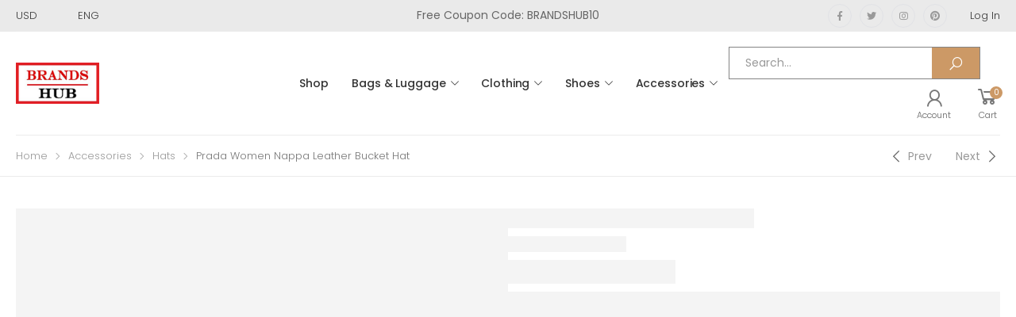

--- FILE ---
content_type: text/html; charset=UTF-8
request_url: https://brandshub.nl/product/prada-women-nappa-leather-bucket-hat/
body_size: 20882
content:

<!DOCTYPE html>
<html lang="en-US">
<head>
	<meta charset="UTF-8">
	<!--[if IE]><meta http-equiv='X-UA-Compatible' content='IE=edge,chrome=1'><![endif]-->
	<meta name="viewport" content="width=device-width, initial-scale=1.0, minimum-scale=1.0">
	<link rel="profile" href="https://gmpg.org/xfn/11" />
	<link rel="pingback" href="https://brandshub.nl/xmlrpc.php" />
	<meta name='robots' content='index, follow, max-image-preview:large, max-snippet:-1, max-video-preview:-1' />

	<!-- This site is optimized with the Yoast SEO plugin v19.3 - https://yoast.com/wordpress/plugins/seo/ -->
	<title>Prada Women Nappa Leather Bucket Hat</title>
	<meta name="description" content="Prada Women Nappa Leather Bucket Hat Luxury Designer Bag 90% OFF Sale Balenciga,Dior,Fendi,Hermes,Prada,YSL,Bulgari,Celine,Chloe,LOEWE,Givenchy" />
	<link rel="canonical" href="https://brandshub.nl/product/prada-women-nappa-leather-bucket-hat/" />
	<meta property="og:locale" content="en_US" />
	<meta property="og:type" content="article" />
	<meta property="og:title" content="Prada Women Nappa Leather Bucket Hat" />
	<meta property="og:description" content="Prada Women Nappa Leather Bucket Hat Luxury Designer Bag 90% OFF Sale Balenciga,Dior,Fendi,Hermes,Prada,YSL,Bulgari,Celine,Chloe,LOEWE,Givenchy" />
	<meta property="og:url" content="https://brandshub.nl/product/prada-women-nappa-leather-bucket-hat/" />
	<meta property="og:site_name" content="BRANDS-HUB" />
	<meta property="og:image" content="https://brandshub.nl/wp-content/uploads/2021/07/Prada-Women-Nappa-Leather-Bucket-Hat-1.jpg" />
	<meta property="og:image:width" content="1000" />
	<meta property="og:image:height" content="1000" />
	<meta property="og:image:type" content="image/jpeg" />
	<meta name="twitter:card" content="summary_large_image" />
	<meta name="twitter:label1" content="Est. reading time" />
	<meta name="twitter:data1" content="1 minute" />
	<script type="application/ld+json" class="yoast-schema-graph">{"@context":"https://schema.org","@graph":[{"@type":"WebSite","@id":"https://brandshub.nl/#website","url":"https://brandshub.nl/","name":"BRANDS-HUB","description":"Home of All Luxury Brands.","potentialAction":[{"@type":"SearchAction","target":{"@type":"EntryPoint","urlTemplate":"https://brandshub.nl/?s={search_term_string}"},"query-input":"required name=search_term_string"}],"inLanguage":"en-US"},{"@type":"ImageObject","inLanguage":"en-US","@id":"https://brandshub.nl/product/prada-women-nappa-leather-bucket-hat/#primaryimage","url":"https://brandshub.nl/wp-content/uploads/2021/07/Prada-Women-Nappa-Leather-Bucket-Hat-1.jpg","contentUrl":"https://brandshub.nl/wp-content/uploads/2021/07/Prada-Women-Nappa-Leather-Bucket-Hat-1.jpg","width":1000,"height":1000,"caption":"Prada Women Nappa Leather Bucket Hat"},{"@type":"WebPage","@id":"https://brandshub.nl/product/prada-women-nappa-leather-bucket-hat/","url":"https://brandshub.nl/product/prada-women-nappa-leather-bucket-hat/","name":"Prada Women Nappa Leather Bucket Hat","isPartOf":{"@id":"https://brandshub.nl/#website"},"primaryImageOfPage":{"@id":"https://brandshub.nl/product/prada-women-nappa-leather-bucket-hat/#primaryimage"},"datePublished":"2021-07-16T05:53:32+00:00","dateModified":"2021-07-16T05:53:32+00:00","description":"Prada Women Nappa Leather Bucket Hat Luxury Designer Bag 90% OFF Sale Balenciga,Dior,Fendi,Hermes,Prada,YSL,Bulgari,Celine,Chloe,LOEWE,Givenchy","breadcrumb":{"@id":"https://brandshub.nl/product/prada-women-nappa-leather-bucket-hat/#breadcrumb"},"inLanguage":"en-US","potentialAction":[{"@type":"ReadAction","target":["https://brandshub.nl/product/prada-women-nappa-leather-bucket-hat/"]}]},{"@type":"BreadcrumbList","@id":"https://brandshub.nl/product/prada-women-nappa-leather-bucket-hat/#breadcrumb","itemListElement":[{"@type":"ListItem","position":1,"name":"Home","item":"https://brandshub.nl/"},{"@type":"ListItem","position":2,"name":"Shop","item":"https://brandshub.nl/shop/"},{"@type":"ListItem","position":3,"name":"Prada Women Nappa Leather Bucket Hat"}]}]}</script>
	<!-- / Yoast SEO plugin. -->


<link rel='dns-prefetch' href='//fonts.googleapis.com' />
<link rel='dns-prefetch' href='//s.w.org' />
<link rel="alternate" type="application/rss+xml" title="BRANDS-HUB &raquo; Feed" href="https://brandshub.nl/feed/" />
<link rel="alternate" type="application/rss+xml" title="BRANDS-HUB &raquo; Comments Feed" href="https://brandshub.nl/comments/feed/" />
<link rel="alternate" type="application/rss+xml" title="BRANDS-HUB &raquo; Prada Women Nappa Leather Bucket Hat Comments Feed" href="https://brandshub.nl/product/prada-women-nappa-leather-bucket-hat/feed/" />
<script>
window._wpemojiSettings = {"baseUrl":"https:\/\/s.w.org\/images\/core\/emoji\/14.0.0\/72x72\/","ext":".png","svgUrl":"https:\/\/s.w.org\/images\/core\/emoji\/14.0.0\/svg\/","svgExt":".svg","source":{"concatemoji":"https:\/\/brandshub.nl\/wp-includes\/js\/wp-emoji-release.min.js?ver=6.0.11"}};
/*! This file is auto-generated */
!function(e,a,t){var n,r,o,i=a.createElement("canvas"),p=i.getContext&&i.getContext("2d");function s(e,t){var a=String.fromCharCode,e=(p.clearRect(0,0,i.width,i.height),p.fillText(a.apply(this,e),0,0),i.toDataURL());return p.clearRect(0,0,i.width,i.height),p.fillText(a.apply(this,t),0,0),e===i.toDataURL()}function c(e){var t=a.createElement("script");t.src=e,t.defer=t.type="text/javascript",a.getElementsByTagName("head")[0].appendChild(t)}for(o=Array("flag","emoji"),t.supports={everything:!0,everythingExceptFlag:!0},r=0;r<o.length;r++)t.supports[o[r]]=function(e){if(!p||!p.fillText)return!1;switch(p.textBaseline="top",p.font="600 32px Arial",e){case"flag":return s([127987,65039,8205,9895,65039],[127987,65039,8203,9895,65039])?!1:!s([55356,56826,55356,56819],[55356,56826,8203,55356,56819])&&!s([55356,57332,56128,56423,56128,56418,56128,56421,56128,56430,56128,56423,56128,56447],[55356,57332,8203,56128,56423,8203,56128,56418,8203,56128,56421,8203,56128,56430,8203,56128,56423,8203,56128,56447]);case"emoji":return!s([129777,127995,8205,129778,127999],[129777,127995,8203,129778,127999])}return!1}(o[r]),t.supports.everything=t.supports.everything&&t.supports[o[r]],"flag"!==o[r]&&(t.supports.everythingExceptFlag=t.supports.everythingExceptFlag&&t.supports[o[r]]);t.supports.everythingExceptFlag=t.supports.everythingExceptFlag&&!t.supports.flag,t.DOMReady=!1,t.readyCallback=function(){t.DOMReady=!0},t.supports.everything||(n=function(){t.readyCallback()},a.addEventListener?(a.addEventListener("DOMContentLoaded",n,!1),e.addEventListener("load",n,!1)):(e.attachEvent("onload",n),a.attachEvent("onreadystatechange",function(){"complete"===a.readyState&&t.readyCallback()})),(e=t.source||{}).concatemoji?c(e.concatemoji):e.wpemoji&&e.twemoji&&(c(e.twemoji),c(e.wpemoji)))}(window,document,window._wpemojiSettings);
</script>
<style>
img.wp-smiley,
img.emoji {
	display: inline !important;
	border: none !important;
	box-shadow: none !important;
	height: 1em !important;
	width: 1em !important;
	margin: 0 0.07em !important;
	vertical-align: -0.1em !important;
	background: none !important;
	padding: 0 !important;
}
</style>
	<link rel='stylesheet' id='wp-block-library-css'  href='https://brandshub.nl/wp-includes/css/dist/block-library/style.min.css?ver=6.0.11' media='all' />
<style id='wp-block-library-theme-inline-css'>
.wp-block-audio figcaption{color:#555;font-size:13px;text-align:center}.is-dark-theme .wp-block-audio figcaption{color:hsla(0,0%,100%,.65)}.wp-block-code{border:1px solid #ccc;border-radius:4px;font-family:Menlo,Consolas,monaco,monospace;padding:.8em 1em}.wp-block-embed figcaption{color:#555;font-size:13px;text-align:center}.is-dark-theme .wp-block-embed figcaption{color:hsla(0,0%,100%,.65)}.blocks-gallery-caption{color:#555;font-size:13px;text-align:center}.is-dark-theme .blocks-gallery-caption{color:hsla(0,0%,100%,.65)}.wp-block-image figcaption{color:#555;font-size:13px;text-align:center}.is-dark-theme .wp-block-image figcaption{color:hsla(0,0%,100%,.65)}.wp-block-pullquote{border-top:4px solid;border-bottom:4px solid;margin-bottom:1.75em;color:currentColor}.wp-block-pullquote__citation,.wp-block-pullquote cite,.wp-block-pullquote footer{color:currentColor;text-transform:uppercase;font-size:.8125em;font-style:normal}.wp-block-quote{border-left:.25em solid;margin:0 0 1.75em;padding-left:1em}.wp-block-quote cite,.wp-block-quote footer{color:currentColor;font-size:.8125em;position:relative;font-style:normal}.wp-block-quote.has-text-align-right{border-left:none;border-right:.25em solid;padding-left:0;padding-right:1em}.wp-block-quote.has-text-align-center{border:none;padding-left:0}.wp-block-quote.is-large,.wp-block-quote.is-style-large,.wp-block-quote.is-style-plain{border:none}.wp-block-search .wp-block-search__label{font-weight:700}:where(.wp-block-group.has-background){padding:1.25em 2.375em}.wp-block-separator.has-css-opacity{opacity:.4}.wp-block-separator{border:none;border-bottom:2px solid;margin-left:auto;margin-right:auto}.wp-block-separator.has-alpha-channel-opacity{opacity:1}.wp-block-separator:not(.is-style-wide):not(.is-style-dots){width:100px}.wp-block-separator.has-background:not(.is-style-dots){border-bottom:none;height:1px}.wp-block-separator.has-background:not(.is-style-wide):not(.is-style-dots){height:2px}.wp-block-table thead{border-bottom:3px solid}.wp-block-table tfoot{border-top:3px solid}.wp-block-table td,.wp-block-table th{padding:.5em;border:1px solid;word-break:normal}.wp-block-table figcaption{color:#555;font-size:13px;text-align:center}.is-dark-theme .wp-block-table figcaption{color:hsla(0,0%,100%,.65)}.wp-block-video figcaption{color:#555;font-size:13px;text-align:center}.is-dark-theme .wp-block-video figcaption{color:hsla(0,0%,100%,.65)}.wp-block-template-part.has-background{padding:1.25em 2.375em;margin-top:0;margin-bottom:0}
</style>
<link rel='stylesheet' id='wc-blocks-vendors-style-css'  href='https://brandshub.nl/wp-content/plugins/woocommerce/packages/woocommerce-blocks/build/wc-blocks-vendors-style.css?ver=6.7.3' media='all' />
<link rel='stylesheet' id='wc-blocks-style-css'  href='https://brandshub.nl/wp-content/plugins/woocommerce/packages/woocommerce-blocks/build/wc-blocks-style.css?ver=6.7.3' media='all' />
<link rel='stylesheet' id='yith-wcan-shortcodes-css'  href='https://brandshub.nl/wp-content/plugins/yith-woocommerce-ajax-navigation/assets/css/shortcodes.css?ver=4.12.0' media='all' />
<style id='yith-wcan-shortcodes-inline-css'>
:root{
	--yith-wcan-filters_colors_titles: #434343;
	--yith-wcan-filters_colors_background: #FFFFFF;
	--yith-wcan-filters_colors_accent: #A7144C;
	--yith-wcan-filters_colors_accent_r: 167;
	--yith-wcan-filters_colors_accent_g: 20;
	--yith-wcan-filters_colors_accent_b: 76;
	--yith-wcan-color_swatches_border_radius: 100%;
	--yith-wcan-color_swatches_size: 30px;
	--yith-wcan-labels_style_background: #FFFFFF;
	--yith-wcan-labels_style_background_hover: #A7144C;
	--yith-wcan-labels_style_background_active: #A7144C;
	--yith-wcan-labels_style_text: #434343;
	--yith-wcan-labels_style_text_hover: #FFFFFF;
	--yith-wcan-labels_style_text_active: #FFFFFF;
	--yith-wcan-anchors_style_text: #434343;
	--yith-wcan-anchors_style_text_hover: #A7144C;
	--yith-wcan-anchors_style_text_active: #A7144C;
}
</style>
<style id='global-styles-inline-css'>
body{--wp--preset--color--black: #000000;--wp--preset--color--cyan-bluish-gray: #abb8c3;--wp--preset--color--white: #ffffff;--wp--preset--color--pale-pink: #f78da7;--wp--preset--color--vivid-red: #cf2e2e;--wp--preset--color--luminous-vivid-orange: #ff6900;--wp--preset--color--luminous-vivid-amber: #fcb900;--wp--preset--color--light-green-cyan: #7bdcb5;--wp--preset--color--vivid-green-cyan: #00d084;--wp--preset--color--pale-cyan-blue: #8ed1fc;--wp--preset--color--vivid-cyan-blue: #0693e3;--wp--preset--color--vivid-purple: #9b51e0;--wp--preset--color--primary: #c96;--wp--preset--color--secondary: #a6c76c;--wp--preset--color--alert: #d9534f;--wp--preset--color--dark: #333;--wp--preset--color--light: #fff;--wp--preset--gradient--vivid-cyan-blue-to-vivid-purple: linear-gradient(135deg,rgba(6,147,227,1) 0%,rgb(155,81,224) 100%);--wp--preset--gradient--light-green-cyan-to-vivid-green-cyan: linear-gradient(135deg,rgb(122,220,180) 0%,rgb(0,208,130) 100%);--wp--preset--gradient--luminous-vivid-amber-to-luminous-vivid-orange: linear-gradient(135deg,rgba(252,185,0,1) 0%,rgba(255,105,0,1) 100%);--wp--preset--gradient--luminous-vivid-orange-to-vivid-red: linear-gradient(135deg,rgba(255,105,0,1) 0%,rgb(207,46,46) 100%);--wp--preset--gradient--very-light-gray-to-cyan-bluish-gray: linear-gradient(135deg,rgb(238,238,238) 0%,rgb(169,184,195) 100%);--wp--preset--gradient--cool-to-warm-spectrum: linear-gradient(135deg,rgb(74,234,220) 0%,rgb(151,120,209) 20%,rgb(207,42,186) 40%,rgb(238,44,130) 60%,rgb(251,105,98) 80%,rgb(254,248,76) 100%);--wp--preset--gradient--blush-light-purple: linear-gradient(135deg,rgb(255,206,236) 0%,rgb(152,150,240) 100%);--wp--preset--gradient--blush-bordeaux: linear-gradient(135deg,rgb(254,205,165) 0%,rgb(254,45,45) 50%,rgb(107,0,62) 100%);--wp--preset--gradient--luminous-dusk: linear-gradient(135deg,rgb(255,203,112) 0%,rgb(199,81,192) 50%,rgb(65,88,208) 100%);--wp--preset--gradient--pale-ocean: linear-gradient(135deg,rgb(255,245,203) 0%,rgb(182,227,212) 50%,rgb(51,167,181) 100%);--wp--preset--gradient--electric-grass: linear-gradient(135deg,rgb(202,248,128) 0%,rgb(113,206,126) 100%);--wp--preset--gradient--midnight: linear-gradient(135deg,rgb(2,3,129) 0%,rgb(40,116,252) 100%);--wp--preset--duotone--dark-grayscale: url('#wp-duotone-dark-grayscale');--wp--preset--duotone--grayscale: url('#wp-duotone-grayscale');--wp--preset--duotone--purple-yellow: url('#wp-duotone-purple-yellow');--wp--preset--duotone--blue-red: url('#wp-duotone-blue-red');--wp--preset--duotone--midnight: url('#wp-duotone-midnight');--wp--preset--duotone--magenta-yellow: url('#wp-duotone-magenta-yellow');--wp--preset--duotone--purple-green: url('#wp-duotone-purple-green');--wp--preset--duotone--blue-orange: url('#wp-duotone-blue-orange');--wp--preset--font-size--small: 13px;--wp--preset--font-size--medium: 20px;--wp--preset--font-size--large: 36px;--wp--preset--font-size--x-large: 42px;}.has-black-color{color: var(--wp--preset--color--black) !important;}.has-cyan-bluish-gray-color{color: var(--wp--preset--color--cyan-bluish-gray) !important;}.has-white-color{color: var(--wp--preset--color--white) !important;}.has-pale-pink-color{color: var(--wp--preset--color--pale-pink) !important;}.has-vivid-red-color{color: var(--wp--preset--color--vivid-red) !important;}.has-luminous-vivid-orange-color{color: var(--wp--preset--color--luminous-vivid-orange) !important;}.has-luminous-vivid-amber-color{color: var(--wp--preset--color--luminous-vivid-amber) !important;}.has-light-green-cyan-color{color: var(--wp--preset--color--light-green-cyan) !important;}.has-vivid-green-cyan-color{color: var(--wp--preset--color--vivid-green-cyan) !important;}.has-pale-cyan-blue-color{color: var(--wp--preset--color--pale-cyan-blue) !important;}.has-vivid-cyan-blue-color{color: var(--wp--preset--color--vivid-cyan-blue) !important;}.has-vivid-purple-color{color: var(--wp--preset--color--vivid-purple) !important;}.has-black-background-color{background-color: var(--wp--preset--color--black) !important;}.has-cyan-bluish-gray-background-color{background-color: var(--wp--preset--color--cyan-bluish-gray) !important;}.has-white-background-color{background-color: var(--wp--preset--color--white) !important;}.has-pale-pink-background-color{background-color: var(--wp--preset--color--pale-pink) !important;}.has-vivid-red-background-color{background-color: var(--wp--preset--color--vivid-red) !important;}.has-luminous-vivid-orange-background-color{background-color: var(--wp--preset--color--luminous-vivid-orange) !important;}.has-luminous-vivid-amber-background-color{background-color: var(--wp--preset--color--luminous-vivid-amber) !important;}.has-light-green-cyan-background-color{background-color: var(--wp--preset--color--light-green-cyan) !important;}.has-vivid-green-cyan-background-color{background-color: var(--wp--preset--color--vivid-green-cyan) !important;}.has-pale-cyan-blue-background-color{background-color: var(--wp--preset--color--pale-cyan-blue) !important;}.has-vivid-cyan-blue-background-color{background-color: var(--wp--preset--color--vivid-cyan-blue) !important;}.has-vivid-purple-background-color{background-color: var(--wp--preset--color--vivid-purple) !important;}.has-black-border-color{border-color: var(--wp--preset--color--black) !important;}.has-cyan-bluish-gray-border-color{border-color: var(--wp--preset--color--cyan-bluish-gray) !important;}.has-white-border-color{border-color: var(--wp--preset--color--white) !important;}.has-pale-pink-border-color{border-color: var(--wp--preset--color--pale-pink) !important;}.has-vivid-red-border-color{border-color: var(--wp--preset--color--vivid-red) !important;}.has-luminous-vivid-orange-border-color{border-color: var(--wp--preset--color--luminous-vivid-orange) !important;}.has-luminous-vivid-amber-border-color{border-color: var(--wp--preset--color--luminous-vivid-amber) !important;}.has-light-green-cyan-border-color{border-color: var(--wp--preset--color--light-green-cyan) !important;}.has-vivid-green-cyan-border-color{border-color: var(--wp--preset--color--vivid-green-cyan) !important;}.has-pale-cyan-blue-border-color{border-color: var(--wp--preset--color--pale-cyan-blue) !important;}.has-vivid-cyan-blue-border-color{border-color: var(--wp--preset--color--vivid-cyan-blue) !important;}.has-vivid-purple-border-color{border-color: var(--wp--preset--color--vivid-purple) !important;}.has-vivid-cyan-blue-to-vivid-purple-gradient-background{background: var(--wp--preset--gradient--vivid-cyan-blue-to-vivid-purple) !important;}.has-light-green-cyan-to-vivid-green-cyan-gradient-background{background: var(--wp--preset--gradient--light-green-cyan-to-vivid-green-cyan) !important;}.has-luminous-vivid-amber-to-luminous-vivid-orange-gradient-background{background: var(--wp--preset--gradient--luminous-vivid-amber-to-luminous-vivid-orange) !important;}.has-luminous-vivid-orange-to-vivid-red-gradient-background{background: var(--wp--preset--gradient--luminous-vivid-orange-to-vivid-red) !important;}.has-very-light-gray-to-cyan-bluish-gray-gradient-background{background: var(--wp--preset--gradient--very-light-gray-to-cyan-bluish-gray) !important;}.has-cool-to-warm-spectrum-gradient-background{background: var(--wp--preset--gradient--cool-to-warm-spectrum) !important;}.has-blush-light-purple-gradient-background{background: var(--wp--preset--gradient--blush-light-purple) !important;}.has-blush-bordeaux-gradient-background{background: var(--wp--preset--gradient--blush-bordeaux) !important;}.has-luminous-dusk-gradient-background{background: var(--wp--preset--gradient--luminous-dusk) !important;}.has-pale-ocean-gradient-background{background: var(--wp--preset--gradient--pale-ocean) !important;}.has-electric-grass-gradient-background{background: var(--wp--preset--gradient--electric-grass) !important;}.has-midnight-gradient-background{background: var(--wp--preset--gradient--midnight) !important;}.has-small-font-size{font-size: var(--wp--preset--font-size--small) !important;}.has-medium-font-size{font-size: var(--wp--preset--font-size--medium) !important;}.has-large-font-size{font-size: var(--wp--preset--font-size--large) !important;}.has-x-large-font-size{font-size: var(--wp--preset--font-size--x-large) !important;}
</style>
<link rel='stylesheet' id='contact-form-7-css'  href='https://brandshub.nl/wp-content/plugins/contact-form-7/includes/css/styles.css?ver=5.6' media='all' />
<link rel='stylesheet' id='photoswipe-css'  href='https://brandshub.nl/wp-content/plugins/woocommerce/assets/css/photoswipe/photoswipe.min.css?ver=6.2.2' media='all' />
<link rel='stylesheet' id='photoswipe-default-skin-css'  href='https://brandshub.nl/wp-content/plugins/woocommerce/assets/css/photoswipe/default-skin/default-skin.min.css?ver=6.2.2' media='all' />
<link rel='stylesheet' id='woocommerce-layout-css'  href='https://brandshub.nl/wp-content/plugins/woocommerce/assets/css/woocommerce-layout.css?ver=6.2.2' media='all' />
<link rel='stylesheet' id='woocommerce-smallscreen-css'  href='https://brandshub.nl/wp-content/plugins/woocommerce/assets/css/woocommerce-smallscreen.css?ver=6.2.2' media='only screen and (max-width: 768px)' />
<link rel='stylesheet' id='woocommerce-general-css'  href='https://brandshub.nl/wp-content/plugins/woocommerce/assets/css/woocommerce.css?ver=6.2.2' media='all' />
<style id='woocommerce-inline-inline-css'>
.woocommerce form .form-row .required { visibility: visible; }
</style>
<link rel='stylesheet' id='animate-css'  href='https://brandshub.nl/wp-content/themes/molla/assets/vendor/animate/animate.min.css?ver=6.0.11' media='all' />
<link rel='stylesheet' id='plugins-css'  href='https://brandshub.nl/wp-content/themes/molla/assets/css/plugins/plugins.css?ver=6.0.11' media='all' />
<link rel='stylesheet' id='font-awesome-all-css'  href='https://brandshub.nl/wp-content/themes/molla/assets/vendor/font-awesome/all/css/all.min.css?ver=6.0.11' media='all' />
<link rel='stylesheet' id='molla-font-icon-css'  href='https://brandshub.nl/wp-content/themes/molla/assets/vendor/molla-fonts/css/font-icons.css?ver=6.0.11' media='all' />
<link rel='stylesheet' id='molla-theme-css'  href='https://brandshub.nl/wp-content/themes/molla/assets/css/frontend/theme.css?ver=1.3.3' media='all' />
<link rel='stylesheet' id='molla-dynamic-style-css'  href='https://brandshub.nl/wp-content/uploads/molla_css/dynamic_style.css?ver=6.0.11' media='all' />
<link rel='stylesheet' id='molla-google-fonts-css'  href='//fonts.googleapis.com/css?family=Poppins%3A300%2C400%2C500%2C600%2C700%2Cregular&#038;ver=6.0.11' media='all' />
<link rel='stylesheet' id='molla-style-css'  href='https://brandshub.nl/wp-content/themes/molla/style.css?ver=6.0.11' media='all' />
<style id='molla-style-inline-css'>
.header-top { font-size: 1.3rem; font-weight: 300; } .header #menu-main-menu { margin-left: 3.5rem; } #menu-main-menu .sf-with-ul>a:after { font-size: 1rem; } #menu-main-menu.sf-arrows >li>a:after { right: 1.5rem; } .menu > li > a, .nav-dropdown li > a { text-transform: uppercase; } .header-dropdown.sf-arrows li>a { padding-right: 2.2rem; } .sf-arrows .sf-with-ul>a:after { font-size: 1.2rem; } .menu>li>a { padding: 3.95rem 1.5rem; } .menu li + li { margin: 0; } .header-main .header-right > * { margin-right: 2.5rem; } .header-main .header-right > *:last-child { margin: 0; } .header-col>* { margin-right: 2.9rem; }
</style>
<link rel='stylesheet' id='molla-skeleton-css-css'  href='https://brandshub.nl/wp-content/themes/molla/inc/lib/pro/skeleton/skeleton.css?ver=6.0.11' media='all' />
<script type="text/template" id="tmpl-variation-template">
	<div class="woocommerce-variation-description">{{{ data.variation.variation_description }}}</div>
	<div class="woocommerce-variation-price">{{{ data.variation.price_html }}}</div>
	<div class="woocommerce-variation-availability">{{{ data.variation.availability_html }}}</div>
</script>
<script type="text/template" id="tmpl-unavailable-variation-template">
	<p>Sorry, this product is unavailable. Please choose a different combination.</p>
</script>
<script src='https://brandshub.nl/wp-includes/js/jquery/jquery.min.js?ver=3.6.0' id='jquery-core-js'></script>
<script src='https://brandshub.nl/wp-includes/js/jquery/jquery-migrate.min.js?ver=3.3.2' id='jquery-migrate-js'></script>
<link rel="https://api.w.org/" href="https://brandshub.nl/wp-json/" /><link rel="alternate" type="application/json" href="https://brandshub.nl/wp-json/wp/v2/product/86459" /><link rel="EditURI" type="application/rsd+xml" title="RSD" href="https://brandshub.nl/xmlrpc.php?rsd" />
<link rel="wlwmanifest" type="application/wlwmanifest+xml" href="https://brandshub.nl/wp-includes/wlwmanifest.xml" /> 
<meta name="generator" content="WordPress 6.0.11" />
<meta name="generator" content="WooCommerce 6.2.2" />
<link rel='shortlink' href='https://brandshub.nl/?p=86459' />
<link rel="alternate" type="application/json+oembed" href="https://brandshub.nl/wp-json/oembed/1.0/embed?url=https%3A%2F%2Fbrandshub.nl%2Fproduct%2Fprada-women-nappa-leather-bucket-hat%2F" />
<link rel="alternate" type="text/xml+oembed" href="https://brandshub.nl/wp-json/oembed/1.0/embed?url=https%3A%2F%2Fbrandshub.nl%2Fproduct%2Fprada-women-nappa-leather-bucket-hat%2F&#038;format=xml" />
	<noscript><style>.woocommerce-product-gallery{ opacity: 1 !important; }</style></noscript>
	<link rel="icon" href="https://brandshub.nl/wp-content/uploads/2021/02/cropped-BRANDS-HUB-ICON-32x32.jpg" sizes="32x32" />
<link rel="icon" href="https://brandshub.nl/wp-content/uploads/2021/02/cropped-BRANDS-HUB-ICON-192x192.jpg" sizes="192x192" />
<link rel="apple-touch-icon" href="https://brandshub.nl/wp-content/uploads/2021/02/cropped-BRANDS-HUB-ICON-180x180.jpg" />
<meta name="msapplication-TileImage" content="https://brandshub.nl/wp-content/uploads/2021/02/cropped-BRANDS-HUB-ICON-270x270.jpg" />
<style id="kirki-inline-styles"></style></head>

<body class="product-template-default single single-product postid-86459 wp-embed-responsive theme-molla woocommerce woocommerce-page woocommerce-no-js yith-wcan-free elementor-default elementor-kit-196747">
<svg xmlns="http://www.w3.org/2000/svg" viewBox="0 0 0 0" width="0" height="0" focusable="false" role="none" style="visibility: hidden; position: absolute; left: -9999px; overflow: hidden;" ><defs><filter id="wp-duotone-dark-grayscale"><feColorMatrix color-interpolation-filters="sRGB" type="matrix" values=" .299 .587 .114 0 0 .299 .587 .114 0 0 .299 .587 .114 0 0 .299 .587 .114 0 0 " /><feComponentTransfer color-interpolation-filters="sRGB" ><feFuncR type="table" tableValues="0 0.49803921568627" /><feFuncG type="table" tableValues="0 0.49803921568627" /><feFuncB type="table" tableValues="0 0.49803921568627" /><feFuncA type="table" tableValues="1 1" /></feComponentTransfer><feComposite in2="SourceGraphic" operator="in" /></filter></defs></svg><svg xmlns="http://www.w3.org/2000/svg" viewBox="0 0 0 0" width="0" height="0" focusable="false" role="none" style="visibility: hidden; position: absolute; left: -9999px; overflow: hidden;" ><defs><filter id="wp-duotone-grayscale"><feColorMatrix color-interpolation-filters="sRGB" type="matrix" values=" .299 .587 .114 0 0 .299 .587 .114 0 0 .299 .587 .114 0 0 .299 .587 .114 0 0 " /><feComponentTransfer color-interpolation-filters="sRGB" ><feFuncR type="table" tableValues="0 1" /><feFuncG type="table" tableValues="0 1" /><feFuncB type="table" tableValues="0 1" /><feFuncA type="table" tableValues="1 1" /></feComponentTransfer><feComposite in2="SourceGraphic" operator="in" /></filter></defs></svg><svg xmlns="http://www.w3.org/2000/svg" viewBox="0 0 0 0" width="0" height="0" focusable="false" role="none" style="visibility: hidden; position: absolute; left: -9999px; overflow: hidden;" ><defs><filter id="wp-duotone-purple-yellow"><feColorMatrix color-interpolation-filters="sRGB" type="matrix" values=" .299 .587 .114 0 0 .299 .587 .114 0 0 .299 .587 .114 0 0 .299 .587 .114 0 0 " /><feComponentTransfer color-interpolation-filters="sRGB" ><feFuncR type="table" tableValues="0.54901960784314 0.98823529411765" /><feFuncG type="table" tableValues="0 1" /><feFuncB type="table" tableValues="0.71764705882353 0.25490196078431" /><feFuncA type="table" tableValues="1 1" /></feComponentTransfer><feComposite in2="SourceGraphic" operator="in" /></filter></defs></svg><svg xmlns="http://www.w3.org/2000/svg" viewBox="0 0 0 0" width="0" height="0" focusable="false" role="none" style="visibility: hidden; position: absolute; left: -9999px; overflow: hidden;" ><defs><filter id="wp-duotone-blue-red"><feColorMatrix color-interpolation-filters="sRGB" type="matrix" values=" .299 .587 .114 0 0 .299 .587 .114 0 0 .299 .587 .114 0 0 .299 .587 .114 0 0 " /><feComponentTransfer color-interpolation-filters="sRGB" ><feFuncR type="table" tableValues="0 1" /><feFuncG type="table" tableValues="0 0.27843137254902" /><feFuncB type="table" tableValues="0.5921568627451 0.27843137254902" /><feFuncA type="table" tableValues="1 1" /></feComponentTransfer><feComposite in2="SourceGraphic" operator="in" /></filter></defs></svg><svg xmlns="http://www.w3.org/2000/svg" viewBox="0 0 0 0" width="0" height="0" focusable="false" role="none" style="visibility: hidden; position: absolute; left: -9999px; overflow: hidden;" ><defs><filter id="wp-duotone-midnight"><feColorMatrix color-interpolation-filters="sRGB" type="matrix" values=" .299 .587 .114 0 0 .299 .587 .114 0 0 .299 .587 .114 0 0 .299 .587 .114 0 0 " /><feComponentTransfer color-interpolation-filters="sRGB" ><feFuncR type="table" tableValues="0 0" /><feFuncG type="table" tableValues="0 0.64705882352941" /><feFuncB type="table" tableValues="0 1" /><feFuncA type="table" tableValues="1 1" /></feComponentTransfer><feComposite in2="SourceGraphic" operator="in" /></filter></defs></svg><svg xmlns="http://www.w3.org/2000/svg" viewBox="0 0 0 0" width="0" height="0" focusable="false" role="none" style="visibility: hidden; position: absolute; left: -9999px; overflow: hidden;" ><defs><filter id="wp-duotone-magenta-yellow"><feColorMatrix color-interpolation-filters="sRGB" type="matrix" values=" .299 .587 .114 0 0 .299 .587 .114 0 0 .299 .587 .114 0 0 .299 .587 .114 0 0 " /><feComponentTransfer color-interpolation-filters="sRGB" ><feFuncR type="table" tableValues="0.78039215686275 1" /><feFuncG type="table" tableValues="0 0.94901960784314" /><feFuncB type="table" tableValues="0.35294117647059 0.47058823529412" /><feFuncA type="table" tableValues="1 1" /></feComponentTransfer><feComposite in2="SourceGraphic" operator="in" /></filter></defs></svg><svg xmlns="http://www.w3.org/2000/svg" viewBox="0 0 0 0" width="0" height="0" focusable="false" role="none" style="visibility: hidden; position: absolute; left: -9999px; overflow: hidden;" ><defs><filter id="wp-duotone-purple-green"><feColorMatrix color-interpolation-filters="sRGB" type="matrix" values=" .299 .587 .114 0 0 .299 .587 .114 0 0 .299 .587 .114 0 0 .299 .587 .114 0 0 " /><feComponentTransfer color-interpolation-filters="sRGB" ><feFuncR type="table" tableValues="0.65098039215686 0.40392156862745" /><feFuncG type="table" tableValues="0 1" /><feFuncB type="table" tableValues="0.44705882352941 0.4" /><feFuncA type="table" tableValues="1 1" /></feComponentTransfer><feComposite in2="SourceGraphic" operator="in" /></filter></defs></svg><svg xmlns="http://www.w3.org/2000/svg" viewBox="0 0 0 0" width="0" height="0" focusable="false" role="none" style="visibility: hidden; position: absolute; left: -9999px; overflow: hidden;" ><defs><filter id="wp-duotone-blue-orange"><feColorMatrix color-interpolation-filters="sRGB" type="matrix" values=" .299 .587 .114 0 0 .299 .587 .114 0 0 .299 .587 .114 0 0 .299 .587 .114 0 0 " /><feComponentTransfer color-interpolation-filters="sRGB" ><feFuncR type="table" tableValues="0.098039215686275 1" /><feFuncG type="table" tableValues="0 0.66274509803922" /><feFuncB type="table" tableValues="0.84705882352941 0.41960784313725" /><feFuncA type="table" tableValues="1 1" /></feComponentTransfer><feComposite in2="SourceGraphic" operator="in" /></filter></defs></svg>	<div class="loading-overlay">
		<div class="bounce-loader">
			<div class="bounce1"></div>
			<div class="bounce2"></div>
			<div class="bounce3"></div>
		</div>
	</div>

	<div class="page-wrapper">
		
<header class="header divider-active">
	<div class="header-row"><div class='header-top header-has-center content-divider'><div class='container-fluid'><div class='inner-wrap'><div class='header-col header-left hidden-mob'><ul id="menu-currency-switcher-menu" class="nav header-dropdown sf-arrows"><li id="menu-item-46942" class="menu-item menu-item-type-custom menu-item-object-custom menu-item-46942"><a href="#">USD</a></li>
</ul><ul id="menu-language-switcher-menu" class="nav header-dropdown sf-arrows"><li id="menu-item-46945" class="menu-item menu-item-type-custom menu-item-object-custom menu-item-46945"><a href="#">ENG</a></li>
</ul></div><div class='header-col header-center hidden-mob'><div class="custom-html"><p>Free Coupon Code: BRANDSHUB10</p></div></div><div class='header-col header-right hidden-mob'><div class="social-icons circle-type social-icons-sm">
	<a href="#" class="social-icon social-facebook" title="facebook" target="_blank"><i class="icon-facebook-f"></i></a><a href="#" class="social-icon social-twitter" title="twitter" target="_blank"><i class="icon-twitter"></i></a><a href="#" class="social-icon social-instagram" title="instagram" target="_blank"><i class="icon-instagram"></i></a><a href="#" class="social-icon social-pinterest" title="pinterest" target="_blank"><i class="icon-pinterest"></i></a></div>
<div class="account-links"><a class="header-link login-link" href="https://brandshub.nl/my-account/">Log In</a></div></div></div></div></div></div><div class="header-row sticky-wrapper"><div class='header-main header-has-center sticky-header content-divider'><div class='container-fluid'><div class='inner-wrap'><div class='header-col header-left hidden-mob'><button class="mobile-menu-toggler">
	<i class="icon-bars"></i>
</button>
<h1 class="logo">
	<a href="https://brandshub.nl/">
		<img src="https://brandshub.nl/wp-content/uploads/2022/07/BRANDSHUB-Logo-300.png" alt="BRANDS-HUB" srcset="https://brandshub.nl/wp-content/uploads/2022/07/BRANDSHUB-Logo-300.png 2x" width="105" >
	</a>
</h1>
</div><div class='header-col header-left hidden-desktop'><button class="mobile-menu-toggler">
	<i class="icon-bars"></i>
</button>
</div><div class='header-col header-center hidden-mob'><ul id="menu-main" class="menu menu-skin1 sf-arrows scale-eff bottom-scale-eff"><li id="menu-item-49157" class="menu-item menu-item-type-post_type menu-item-object-page menu-item-49157"><a href="https://brandshub.nl/shop/">Shop</a></li>
<li id="menu-item-4653" class="menu-item menu-item-type-taxonomy menu-item-object-product_cat menu-item-has-children menu-item-4653 sf-with-ul"><a href="https://brandshub.nl/product-category/bags-luggage/">Bags &amp; Luggage</a>
<ul class="sub-menu pos-left">
	<li id="menu-item-4655" class="menu-item menu-item-type-taxonomy menu-item-object-product_cat menu-item-4655"><a href="https://brandshub.nl/product-category/bags-luggage/handbags/">Handbags</a></li>
	<li id="menu-item-4656" class="menu-item menu-item-type-taxonomy menu-item-object-product_cat menu-item-4656"><a href="https://brandshub.nl/product-category/bags-luggage/shoulder-bags/">Shoulder Bags</a></li>
	<li id="menu-item-4660" class="menu-item menu-item-type-taxonomy menu-item-object-product_cat menu-item-4660"><a href="https://brandshub.nl/product-category/purses-wallets/">Purses &amp; Wallets</a></li>
	<li id="menu-item-4654" class="menu-item menu-item-type-taxonomy menu-item-object-product_cat menu-item-4654"><a href="https://brandshub.nl/product-category/bags-luggage/backpacks/">Backpacks</a></li>
</ul>
</li>
<li id="menu-item-4657" class="menu-item menu-item-type-taxonomy menu-item-object-product_cat menu-item-has-children menu-item-4657 sf-with-ul"><a href="https://brandshub.nl/product-category/clothing/">Clothing</a>
<ul class="sub-menu pos-left">
	<li id="menu-item-4665" class="menu-item menu-item-type-taxonomy menu-item-object-product_cat menu-item-4665"><a href="https://brandshub.nl/product-category/clothing/coat/">Coat</a></li>
	<li id="menu-item-4666" class="menu-item menu-item-type-taxonomy menu-item-object-product_cat menu-item-4666"><a href="https://brandshub.nl/product-category/clothing/sweater/">Sweater</a></li>
	<li id="menu-item-4667" class="menu-item menu-item-type-taxonomy menu-item-object-product_cat menu-item-4667"><a href="https://brandshub.nl/product-category/clothing/t-shirt/">T-shirt</a></li>
</ul>
</li>
<li id="menu-item-4668" class="menu-item menu-item-type-taxonomy menu-item-object-product_cat menu-item-has-children menu-item-4668 sf-with-ul"><a href="https://brandshub.nl/product-category/shoes/">Shoes</a>
<ul class="sub-menu pos-left">
	<li id="menu-item-4670" class="menu-item menu-item-type-taxonomy menu-item-object-product_cat menu-item-4670"><a href="https://brandshub.nl/product-category/shoes/casual/">Casual</a></li>
	<li id="menu-item-4669" class="menu-item menu-item-type-taxonomy menu-item-object-product_cat menu-item-4669"><a href="https://brandshub.nl/product-category/shoes/boots/">Boots</a></li>
	<li id="menu-item-4676" class="menu-item menu-item-type-taxonomy menu-item-object-product_cat menu-item-4676"><a href="https://brandshub.nl/product-category/shoes/sneakers/">Sneakers</a></li>
	<li id="menu-item-4671" class="menu-item menu-item-type-taxonomy menu-item-object-product_cat menu-item-4671"><a href="https://brandshub.nl/product-category/shoes/dress-shoes/">Dress Shoes</a></li>
	<li id="menu-item-4672" class="menu-item menu-item-type-taxonomy menu-item-object-product_cat menu-item-4672"><a href="https://brandshub.nl/product-category/shoes/high-heels/">High Heels</a></li>
	<li id="menu-item-4673" class="menu-item menu-item-type-taxonomy menu-item-object-product_cat menu-item-4673"><a href="https://brandshub.nl/product-category/shoes/high-top/">High Top</a></li>
	<li id="menu-item-4674" class="menu-item menu-item-type-taxonomy menu-item-object-product_cat menu-item-4674"><a href="https://brandshub.nl/product-category/shoes/loafers/">Loafers</a></li>
	<li id="menu-item-4675" class="menu-item menu-item-type-taxonomy menu-item-object-product_cat menu-item-4675"><a href="https://brandshub.nl/product-category/shoes/sandal/">Sandal</a></li>
</ul>
</li>
<li id="menu-item-49147" class="menu-item menu-item-type-taxonomy menu-item-object-product_cat current-product-ancestor current-menu-parent current-product-parent menu-item-has-children menu-item-49147 sf-with-ul"><a href="https://brandshub.nl/product-category/accessories/">Accessories</a>
<ul class="sub-menu pos-left">
	<li id="menu-item-4649" class="menu-item menu-item-type-taxonomy menu-item-object-product_cat menu-item-4649"><a href="https://brandshub.nl/product-category/accessories/belts/">Belts</a></li>
	<li id="menu-item-4650" class="menu-item menu-item-type-taxonomy menu-item-object-product_cat current-product-ancestor current-menu-parent current-product-parent menu-item-4650"><a href="https://brandshub.nl/product-category/accessories/hats/">Hats</a></li>
	<li id="menu-item-4658" class="menu-item menu-item-type-taxonomy menu-item-object-product_cat menu-item-4658"><a href="https://brandshub.nl/product-category/jewelry/">Jewelry</a></li>
	<li id="menu-item-4651" class="menu-item menu-item-type-taxonomy menu-item-object-product_cat menu-item-4651"><a href="https://brandshub.nl/product-category/accessories/scarves/">Scarves</a></li>
	<li id="menu-item-4652" class="menu-item menu-item-type-taxonomy menu-item-object-product_cat menu-item-4652"><a href="https://brandshub.nl/product-category/accessories/sunglasses/">Sunglasses</a></li>
	<li id="menu-item-4662" class="menu-item menu-item-type-taxonomy menu-item-object-product_cat menu-item-4662"><a href="https://brandshub.nl/product-category/watches/">Watches</a></li>
</ul>
</li>
</ul></div><div class='header-col header-center hidden-desktop'><h1 class="logo">
	<a href="https://brandshub.nl/">
		<img src="https://brandshub.nl/wp-content/uploads/2022/07/BRANDSHUB-Logo-300.png" alt="BRANDS-HUB" srcset="https://brandshub.nl/wp-content/uploads/2022/07/BRANDSHUB-Logo-300.png 2x" width="105" >
	</a>
</h1>
</div><div class='header-col header-right hidden-mob'><div class="header-search header-search-visible header-search-no-radius">
	<a href="#" class="search-toggle" role="button"><i class="icon-search"></i></a>
	<form action="https://brandshub.nl/" method="get" class="searchform1">
		<div class="search-wrapper search-wrapper-wide">
			<input type="hidden" name="post_type" value="product"/>
						<input type="search" class="form-control" name="s" value=""  placeholder="Search..." required="" autocomplete="off" >
						<button class="btn btn-primary" type="submit"><i class="icon-search"></i></button>
		</div><!-- End .search-wrapper -->
	</form>
</div>
<div class="shop-icons">
		<div class="shop-icon account type-full ">
			<a href="https://brandshub.nl/my-account/">
				<div class="icon">
					<i class="icon-user"></i>
				</div>
				<p class="custom-label">Account</p>
			</a>
		</div>
				<div class="shop-icon dropdown cart cart-dropdown type-full  price-hidden">
			<a href="https://brandshub.nl/cart/" class="dropdown-toggle">
				<div class="icon">
					<i class="icon-shopping-cart"></i>
											<span class="cart-count">0</span>
									</div>
				<p class="custom-label">Cart</p>
			</a>
						<span class="cart-price"></span>
			<div class="cart-popup widget_shopping_cart dropdown-menu with-arrows">
							<div class="widget_shopping_cart_content">
									<div class="cart-loading"></div>
								</div>
			</div>
		</div>
		</div>
</div><div class='header-col header-right hidden-desktop'><div class="header-search header-search-visible header-search-no-radius">
	<a href="#" class="search-toggle" role="button"><i class="icon-search"></i></a>
	<form action="https://brandshub.nl/" method="get" class="searchform1">
		<div class="search-wrapper search-wrapper-wide">
			<input type="hidden" name="post_type" value="product"/>
						<input type="search" class="form-control" name="s" value=""  placeholder="Search..." required="" autocomplete="off" >
						<button class="btn btn-primary" type="submit"><i class="icon-search"></i></button>
		</div><!-- End .search-wrapper -->
	</form>
</div>
<div class="shop-icons">
		<div class="shop-icon account type-full ">
			<a href="https://brandshub.nl/my-account/">
				<div class="icon">
					<i class="icon-user"></i>
				</div>
				<p class="custom-label">Account</p>
			</a>
		</div>
				<div class="shop-icon dropdown cart cart-dropdown type-full  price-hidden">
			<a href="https://brandshub.nl/cart/" class="dropdown-toggle">
				<div class="icon">
					<i class="icon-shopping-cart"></i>
											<span class="cart-count">0</span>
									</div>
				<p class="custom-label">Cart</p>
			</a>
						<span class="cart-price"></span>
			<div class="cart-popup widget_shopping_cart dropdown-menu with-arrows">
							<div class="widget_shopping_cart_content">
									<div class="cart-loading"></div>
								</div>
			</div>
		</div>
		</div>
</div></div></div></div></div></header>
			<div class="main">
			<nav class="woocommerce-breadcrumb divider-active"><div class="breadcrumb-wrap full-divider"><div class="container-fluid"><div class="breadcrumb inner-wrap"><a href="https://brandshub.nl">Home</a><span class="breadcrumb-delimiter"><i class="icon-angle-right"></i></span><a href="https://brandshub.nl/product-category/accessories/">Accessories</a><span class="breadcrumb-delimiter"><i class="icon-angle-right"></i></span><a href="https://brandshub.nl/product-category/accessories/hats/">Hats</a><span class="breadcrumb-delimiter"><i class="icon-angle-right"></i></span>Prada Women Nappa Leather Bucket Hat			<ul class="product-pager ml-auto">
									<li class="product-pager-link">
						<a class="product-pager-prev" href="https://brandshub.nl/product/burberry-women-logo-check-wool-cotton-jacquard-sweater/" aria-label="Previous" tabindex="-1">
							<i class="icon-angle-left"></i>
							<span>Prev</span>
						</a>
						<div class="dropdown product-thumbnail">
							<a title="Burberry Women Logo Check Wool Cotton Jacquard Sweater" href="https://brandshub.nl/product/burberry-women-logo-check-wool-cotton-jacquard-sweater/"><img width="155" height="155" src="https://brandshub.nl/wp-content/uploads/2021/07/Burberry-Women-Logo-Check-Wool-Cotton-Jacquard-Sweater-1-155x155.jpg" class="attachment-thumbnail size-thumbnail wp-post-image" alt="Burberry Women Logo Check Wool Cotton Jacquard Sweater" loading="lazy" srcset="https://brandshub.nl/wp-content/uploads/2021/07/Burberry-Women-Logo-Check-Wool-Cotton-Jacquard-Sweater-1-155x155.jpg 155w, https://brandshub.nl/wp-content/uploads/2021/07/Burberry-Women-Logo-Check-Wool-Cotton-Jacquard-Sweater-1-300x300.jpg 300w, https://brandshub.nl/wp-content/uploads/2021/07/Burberry-Women-Logo-Check-Wool-Cotton-Jacquard-Sweater-1-768x768.jpg 768w, https://brandshub.nl/wp-content/uploads/2021/07/Burberry-Women-Logo-Check-Wool-Cotton-Jacquard-Sweater-1-800x800.jpg 800w, https://brandshub.nl/wp-content/uploads/2021/07/Burberry-Women-Logo-Check-Wool-Cotton-Jacquard-Sweater-1-100x100.jpg 100w, https://brandshub.nl/wp-content/uploads/2021/07/Burberry-Women-Logo-Check-Wool-Cotton-Jacquard-Sweater-1.jpg 1000w" sizes="(max-width: 155px) 100vw, 155px" /><h3 class="product-title">Burberry Women Logo Check Wool Cotton Jacquard Sweater</h3></a>
						</div>
					</li>
										<li class="product-pager-link">
						<a class="product-pager-next" href="https://brandshub.nl/product/prada-women-ostrich-leather-bucket-hat-white/" aria-label="Next" tabindex="-1">
							<span>Next</span>
							<i class="icon-angle-right"></i>
						</a>
						<div class="dropdown product-thumbnail">
							<a title="Prada Women Ostrich Leather Bucket Hat-White" href="https://brandshub.nl/product/prada-women-ostrich-leather-bucket-hat-white/"><img width="155" height="155" src="https://brandshub.nl/wp-content/uploads/2021/07/Prada-Women-Ostrich-Leather-Bucket-Hat-White-1-155x155.jpg" class="attachment-thumbnail size-thumbnail wp-post-image" alt="Prada Women Ostrich Leather Bucket Hat-White" loading="lazy" srcset="https://brandshub.nl/wp-content/uploads/2021/07/Prada-Women-Ostrich-Leather-Bucket-Hat-White-1-155x155.jpg 155w, https://brandshub.nl/wp-content/uploads/2021/07/Prada-Women-Ostrich-Leather-Bucket-Hat-White-1-300x300.jpg 300w, https://brandshub.nl/wp-content/uploads/2021/07/Prada-Women-Ostrich-Leather-Bucket-Hat-White-1-768x768.jpg 768w, https://brandshub.nl/wp-content/uploads/2021/07/Prada-Women-Ostrich-Leather-Bucket-Hat-White-1-800x800.jpg 800w, https://brandshub.nl/wp-content/uploads/2021/07/Prada-Women-Ostrich-Leather-Bucket-Hat-White-1-100x100.jpg 100w, https://brandshub.nl/wp-content/uploads/2021/07/Prada-Women-Ostrich-Leather-Bucket-Hat-White-1.jpg 1000w" sizes="(max-width: 155px) 100vw, 155px" /><h3 class="product-title">Prada Women Ostrich Leather Bucket Hat-White</h3></a>
						</div>
					</li>
								</ul>
			</div></div></div></nav>			<div class="page-content ">
				<div id="primary" class="content-area"><main id="main" class="site-main" role="main"><div class="container-fluid"><div class="woocommerce-notices-wrapper"></div>
<div id="product-864590" class="gallery-vertical product type-product post-86459 status-publish first instock product_cat-accessories product_cat-hats product_cat-women has-post-thumbnail shipping-taxable purchasable product-type-simple">
	<div class="product-intro  default-product horizontal skeleton-body">
	<script type="text/template">"\t<div class=\"row\">\n\t\t<div class=\"col-md-6\">\n\t\t     \n<div class=\"woocommerce-product-gallery woocommerce-product-gallery--with-images woocommerce-product-gallery--columns-4 images product-gallery\" data-columns=\"4\">\n\t\t<div class=\"row thumb-horizontal\">\n\t\t<div class=\"product-labels\"><\/div>\t<div class=\"owl-carousel owl-simple product-gallery-carousel owl-nav-inside c-xs-1 sp-10\" data-toggle=\"owl\" data-owl-options=\"{&quot;loop&quot;:false,&quot;nav&quot;:true,&quot;dots&quot;:false,&quot;items&quot;:1,&quot;margin&quot;:0}\">\n\t\t\t\t<figure class=\"woocommerce-product-gallery__wrapper product-main-image\">\n\t\n\t\t<div data-thumb=\"https:\/\/brandshub.nl\/wp-content\/uploads\/2021\/07\/Prada-Women-Nappa-Leather-Bucket-Hat-1-800x800.jpg\" data-thumb-alt=\"Prada Women Nappa Leather Bucket Hat\" class=\"woocommerce-product-gallery__image\"><a href=\"https:\/\/brandshub.nl\/wp-content\/uploads\/2021\/07\/Prada-Women-Nappa-Leather-Bucket-Hat-1.jpg\"><img width=\"1000\" height=\"1000\" src=\"https:\/\/brandshub.nl\/wp-content\/uploads\/2021\/07\/Prada-Women-Nappa-Leather-Bucket-Hat-1.jpg\" class=\"wp-post-image\" alt=\"Prada Women Nappa Leather Bucket Hat\" loading=\"lazy\" title=\"Prada Women Nappa Leather Bucket Hat (1)\" data-caption=\"Prada Women Nappa Leather Bucket Hat\" data-src=\"https:\/\/brandshub.nl\/wp-content\/uploads\/2021\/07\/Prada-Women-Nappa-Leather-Bucket-Hat-1.jpg\" data-large_image=\"https:\/\/brandshub.nl\/wp-content\/uploads\/2021\/07\/Prada-Women-Nappa-Leather-Bucket-Hat-1.jpg\" data-large_image_width=\"1000\" data-large_image_height=\"1000\" data-image=\"https:\/\/brandshub.nl\/wp-content\/uploads\/2021\/07\/Prada-Women-Nappa-Leather-Bucket-Hat-1-300x300.jpg\" data-zoom-image=\"https:\/\/brandshub.nl\/wp-content\/uploads\/2021\/07\/Prada-Women-Nappa-Leather-Bucket-Hat-1.jpg\" srcset=\"https:\/\/brandshub.nl\/wp-content\/uploads\/2021\/07\/Prada-Women-Nappa-Leather-Bucket-Hat-1.jpg 1000w, https:\/\/brandshub.nl\/wp-content\/uploads\/2021\/07\/Prada-Women-Nappa-Leather-Bucket-Hat-1-300x300.jpg 300w, https:\/\/brandshub.nl\/wp-content\/uploads\/2021\/07\/Prada-Women-Nappa-Leather-Bucket-Hat-1-155x155.jpg 155w, https:\/\/brandshub.nl\/wp-content\/uploads\/2021\/07\/Prada-Women-Nappa-Leather-Bucket-Hat-1-768x768.jpg 768w, https:\/\/brandshub.nl\/wp-content\/uploads\/2021\/07\/Prada-Women-Nappa-Leather-Bucket-Hat-1-800x800.jpg 800w, https:\/\/brandshub.nl\/wp-content\/uploads\/2021\/07\/Prada-Women-Nappa-Leather-Bucket-Hat-1-100x100.jpg 100w\" sizes=\"(max-width: 1000px) 100vw, 1000px\" \/><\/a><div class=\"sp-actions-wrapper\"><a href=\"#\" class=\"sp-action btn-product-gallery\"><i class=\"icon-arrows\"><\/i><\/a><\/div><\/div>\t\t<\/figure>\n\t\n\t\t<div data-thumb=\"https:\/\/brandshub.nl\/wp-content\/uploads\/2021\/07\/Prada-Women-Nappa-Leather-Bucket-Hat-4-800x800.jpg\" class=\"woocommerce-product-gallery__image\"><a href=\"https:\/\/brandshub.nl\/wp-content\/uploads\/2021\/07\/Prada-Women-Nappa-Leather-Bucket-Hat-4.jpg\"><img width=\"1000\" height=\"1000\" src=\"https:\/\/brandshub.nl\/wp-content\/uploads\/2021\/07\/Prada-Women-Nappa-Leather-Bucket-Hat-4.jpg\" class=\"\" alt=\"\" loading=\"lazy\" title=\"Prada Women Nappa Leather Bucket Hat (4)\" data-caption=\"\" data-src=\"https:\/\/brandshub.nl\/wp-content\/uploads\/2021\/07\/Prada-Women-Nappa-Leather-Bucket-Hat-4.jpg\" data-large_image=\"https:\/\/brandshub.nl\/wp-content\/uploads\/2021\/07\/Prada-Women-Nappa-Leather-Bucket-Hat-4.jpg\" data-large_image_width=\"1000\" data-large_image_height=\"1000\" data-image=\"https:\/\/brandshub.nl\/wp-content\/uploads\/2021\/07\/Prada-Women-Nappa-Leather-Bucket-Hat-4-300x300.jpg\" data-zoom-image=\"https:\/\/brandshub.nl\/wp-content\/uploads\/2021\/07\/Prada-Women-Nappa-Leather-Bucket-Hat-4.jpg\" srcset=\"https:\/\/brandshub.nl\/wp-content\/uploads\/2021\/07\/Prada-Women-Nappa-Leather-Bucket-Hat-4.jpg 1000w, https:\/\/brandshub.nl\/wp-content\/uploads\/2021\/07\/Prada-Women-Nappa-Leather-Bucket-Hat-4-300x300.jpg 300w, https:\/\/brandshub.nl\/wp-content\/uploads\/2021\/07\/Prada-Women-Nappa-Leather-Bucket-Hat-4-155x155.jpg 155w, https:\/\/brandshub.nl\/wp-content\/uploads\/2021\/07\/Prada-Women-Nappa-Leather-Bucket-Hat-4-768x768.jpg 768w, https:\/\/brandshub.nl\/wp-content\/uploads\/2021\/07\/Prada-Women-Nappa-Leather-Bucket-Hat-4-800x800.jpg 800w, https:\/\/brandshub.nl\/wp-content\/uploads\/2021\/07\/Prada-Women-Nappa-Leather-Bucket-Hat-4-100x100.jpg 100w\" sizes=\"(max-width: 1000px) 100vw, 1000px\" \/><\/a><div class=\"sp-actions-wrapper\"><a href=\"#\" class=\"sp-action btn-product-gallery\"><i class=\"icon-arrows\"><\/i><\/a><\/div><\/div><div data-thumb=\"https:\/\/brandshub.nl\/wp-content\/uploads\/2021\/07\/Prada-Women-Nappa-Leather-Bucket-Hat-5-800x800.jpg\" class=\"woocommerce-product-gallery__image\"><a href=\"https:\/\/brandshub.nl\/wp-content\/uploads\/2021\/07\/Prada-Women-Nappa-Leather-Bucket-Hat-5.jpg\"><img width=\"1000\" height=\"1000\" src=\"https:\/\/brandshub.nl\/wp-content\/uploads\/2021\/07\/Prada-Women-Nappa-Leather-Bucket-Hat-5.jpg\" class=\"\" alt=\"\" loading=\"lazy\" title=\"Prada Women Nappa Leather Bucket Hat (5)\" data-caption=\"\" data-src=\"https:\/\/brandshub.nl\/wp-content\/uploads\/2021\/07\/Prada-Women-Nappa-Leather-Bucket-Hat-5.jpg\" data-large_image=\"https:\/\/brandshub.nl\/wp-content\/uploads\/2021\/07\/Prada-Women-Nappa-Leather-Bucket-Hat-5.jpg\" data-large_image_width=\"1000\" data-large_image_height=\"1000\" data-image=\"https:\/\/brandshub.nl\/wp-content\/uploads\/2021\/07\/Prada-Women-Nappa-Leather-Bucket-Hat-5-300x300.jpg\" data-zoom-image=\"https:\/\/brandshub.nl\/wp-content\/uploads\/2021\/07\/Prada-Women-Nappa-Leather-Bucket-Hat-5.jpg\" srcset=\"https:\/\/brandshub.nl\/wp-content\/uploads\/2021\/07\/Prada-Women-Nappa-Leather-Bucket-Hat-5.jpg 1000w, https:\/\/brandshub.nl\/wp-content\/uploads\/2021\/07\/Prada-Women-Nappa-Leather-Bucket-Hat-5-300x300.jpg 300w, https:\/\/brandshub.nl\/wp-content\/uploads\/2021\/07\/Prada-Women-Nappa-Leather-Bucket-Hat-5-155x155.jpg 155w, https:\/\/brandshub.nl\/wp-content\/uploads\/2021\/07\/Prada-Women-Nappa-Leather-Bucket-Hat-5-768x768.jpg 768w, https:\/\/brandshub.nl\/wp-content\/uploads\/2021\/07\/Prada-Women-Nappa-Leather-Bucket-Hat-5-800x800.jpg 800w, https:\/\/brandshub.nl\/wp-content\/uploads\/2021\/07\/Prada-Women-Nappa-Leather-Bucket-Hat-5-100x100.jpg 100w\" sizes=\"(max-width: 1000px) 100vw, 1000px\" \/><\/a><div class=\"sp-actions-wrapper\"><a href=\"#\" class=\"sp-action btn-product-gallery\"><i class=\"icon-arrows\"><\/i><\/a><\/div><\/div><div data-thumb=\"https:\/\/brandshub.nl\/wp-content\/uploads\/2021\/07\/Prada-Women-Nappa-Leather-Bucket-Hat-6-800x800.jpg\" class=\"woocommerce-product-gallery__image\"><a href=\"https:\/\/brandshub.nl\/wp-content\/uploads\/2021\/07\/Prada-Women-Nappa-Leather-Bucket-Hat-6.jpg\"><img width=\"1000\" height=\"1000\" src=\"https:\/\/brandshub.nl\/wp-content\/uploads\/2021\/07\/Prada-Women-Nappa-Leather-Bucket-Hat-6.jpg\" class=\"\" alt=\"\" loading=\"lazy\" title=\"Prada Women Nappa Leather Bucket Hat (6)\" data-caption=\"\" data-src=\"https:\/\/brandshub.nl\/wp-content\/uploads\/2021\/07\/Prada-Women-Nappa-Leather-Bucket-Hat-6.jpg\" data-large_image=\"https:\/\/brandshub.nl\/wp-content\/uploads\/2021\/07\/Prada-Women-Nappa-Leather-Bucket-Hat-6.jpg\" data-large_image_width=\"1000\" data-large_image_height=\"1000\" data-image=\"https:\/\/brandshub.nl\/wp-content\/uploads\/2021\/07\/Prada-Women-Nappa-Leather-Bucket-Hat-6-300x300.jpg\" data-zoom-image=\"https:\/\/brandshub.nl\/wp-content\/uploads\/2021\/07\/Prada-Women-Nappa-Leather-Bucket-Hat-6.jpg\" srcset=\"https:\/\/brandshub.nl\/wp-content\/uploads\/2021\/07\/Prada-Women-Nappa-Leather-Bucket-Hat-6.jpg 1000w, https:\/\/brandshub.nl\/wp-content\/uploads\/2021\/07\/Prada-Women-Nappa-Leather-Bucket-Hat-6-300x300.jpg 300w, https:\/\/brandshub.nl\/wp-content\/uploads\/2021\/07\/Prada-Women-Nappa-Leather-Bucket-Hat-6-155x155.jpg 155w, https:\/\/brandshub.nl\/wp-content\/uploads\/2021\/07\/Prada-Women-Nappa-Leather-Bucket-Hat-6-768x768.jpg 768w, https:\/\/brandshub.nl\/wp-content\/uploads\/2021\/07\/Prada-Women-Nappa-Leather-Bucket-Hat-6-800x800.jpg 800w, https:\/\/brandshub.nl\/wp-content\/uploads\/2021\/07\/Prada-Women-Nappa-Leather-Bucket-Hat-6-100x100.jpg 100w\" sizes=\"(max-width: 1000px) 100vw, 1000px\" \/><\/a><div class=\"sp-actions-wrapper\"><a href=\"#\" class=\"sp-action btn-product-gallery\"><i class=\"icon-arrows\"><\/i><\/a><\/div><\/div><div data-thumb=\"https:\/\/brandshub.nl\/wp-content\/uploads\/2021\/07\/Prada-Women-Nappa-Leather-Bucket-Hat-9-800x800.jpg\" class=\"woocommerce-product-gallery__image\"><a href=\"https:\/\/brandshub.nl\/wp-content\/uploads\/2021\/07\/Prada-Women-Nappa-Leather-Bucket-Hat-9.jpg\"><img width=\"1000\" height=\"1000\" src=\"https:\/\/brandshub.nl\/wp-content\/uploads\/2021\/07\/Prada-Women-Nappa-Leather-Bucket-Hat-9.jpg\" class=\"\" alt=\"\" loading=\"lazy\" title=\"Prada Women Nappa Leather Bucket Hat (9)\" data-caption=\"\" data-src=\"https:\/\/brandshub.nl\/wp-content\/uploads\/2021\/07\/Prada-Women-Nappa-Leather-Bucket-Hat-9.jpg\" data-large_image=\"https:\/\/brandshub.nl\/wp-content\/uploads\/2021\/07\/Prada-Women-Nappa-Leather-Bucket-Hat-9.jpg\" data-large_image_width=\"1000\" data-large_image_height=\"1000\" data-image=\"https:\/\/brandshub.nl\/wp-content\/uploads\/2021\/07\/Prada-Women-Nappa-Leather-Bucket-Hat-9-300x300.jpg\" data-zoom-image=\"https:\/\/brandshub.nl\/wp-content\/uploads\/2021\/07\/Prada-Women-Nappa-Leather-Bucket-Hat-9.jpg\" srcset=\"https:\/\/brandshub.nl\/wp-content\/uploads\/2021\/07\/Prada-Women-Nappa-Leather-Bucket-Hat-9.jpg 1000w, https:\/\/brandshub.nl\/wp-content\/uploads\/2021\/07\/Prada-Women-Nappa-Leather-Bucket-Hat-9-300x300.jpg 300w, https:\/\/brandshub.nl\/wp-content\/uploads\/2021\/07\/Prada-Women-Nappa-Leather-Bucket-Hat-9-155x155.jpg 155w, https:\/\/brandshub.nl\/wp-content\/uploads\/2021\/07\/Prada-Women-Nappa-Leather-Bucket-Hat-9-768x768.jpg 768w, https:\/\/brandshub.nl\/wp-content\/uploads\/2021\/07\/Prada-Women-Nappa-Leather-Bucket-Hat-9-800x800.jpg 800w, https:\/\/brandshub.nl\/wp-content\/uploads\/2021\/07\/Prada-Women-Nappa-Leather-Bucket-Hat-9-100x100.jpg 100w\" sizes=\"(max-width: 1000px) 100vw, 1000px\" \/><\/a><div class=\"sp-actions-wrapper\"><a href=\"#\" class=\"sp-action btn-product-gallery\"><i class=\"icon-arrows\"><\/i><\/a><\/div><\/div><div data-thumb=\"https:\/\/brandshub.nl\/wp-content\/uploads\/2021\/07\/Prada-Women-Nappa-Leather-Bucket-Hat-2-800x800.jpg\" class=\"woocommerce-product-gallery__image\"><a href=\"https:\/\/brandshub.nl\/wp-content\/uploads\/2021\/07\/Prada-Women-Nappa-Leather-Bucket-Hat-2.jpg\"><img width=\"1000\" height=\"1000\" src=\"https:\/\/brandshub.nl\/wp-content\/uploads\/2021\/07\/Prada-Women-Nappa-Leather-Bucket-Hat-2.jpg\" class=\"\" alt=\"\" loading=\"lazy\" title=\"Prada Women Nappa Leather Bucket Hat (2)\" data-caption=\"\" data-src=\"https:\/\/brandshub.nl\/wp-content\/uploads\/2021\/07\/Prada-Women-Nappa-Leather-Bucket-Hat-2.jpg\" data-large_image=\"https:\/\/brandshub.nl\/wp-content\/uploads\/2021\/07\/Prada-Women-Nappa-Leather-Bucket-Hat-2.jpg\" data-large_image_width=\"1000\" data-large_image_height=\"1000\" data-image=\"https:\/\/brandshub.nl\/wp-content\/uploads\/2021\/07\/Prada-Women-Nappa-Leather-Bucket-Hat-2-300x300.jpg\" data-zoom-image=\"https:\/\/brandshub.nl\/wp-content\/uploads\/2021\/07\/Prada-Women-Nappa-Leather-Bucket-Hat-2.jpg\" srcset=\"https:\/\/brandshub.nl\/wp-content\/uploads\/2021\/07\/Prada-Women-Nappa-Leather-Bucket-Hat-2.jpg 1000w, https:\/\/brandshub.nl\/wp-content\/uploads\/2021\/07\/Prada-Women-Nappa-Leather-Bucket-Hat-2-300x300.jpg 300w, https:\/\/brandshub.nl\/wp-content\/uploads\/2021\/07\/Prada-Women-Nappa-Leather-Bucket-Hat-2-155x155.jpg 155w, https:\/\/brandshub.nl\/wp-content\/uploads\/2021\/07\/Prada-Women-Nappa-Leather-Bucket-Hat-2-768x768.jpg 768w, https:\/\/brandshub.nl\/wp-content\/uploads\/2021\/07\/Prada-Women-Nappa-Leather-Bucket-Hat-2-800x800.jpg 800w, https:\/\/brandshub.nl\/wp-content\/uploads\/2021\/07\/Prada-Women-Nappa-Leather-Bucket-Hat-2-100x100.jpg 100w\" sizes=\"(max-width: 1000px) 100vw, 1000px\" \/><\/a><div class=\"sp-actions-wrapper\"><a href=\"#\" class=\"sp-action btn-product-gallery\"><i class=\"icon-arrows\"><\/i><\/a><\/div><\/div><div data-thumb=\"https:\/\/brandshub.nl\/wp-content\/uploads\/2021\/07\/Prada-Women-Nappa-Leather-Bucket-Hat-10-800x800.jpg\" class=\"woocommerce-product-gallery__image\"><a href=\"https:\/\/brandshub.nl\/wp-content\/uploads\/2021\/07\/Prada-Women-Nappa-Leather-Bucket-Hat-10.jpg\"><img width=\"1000\" height=\"1000\" src=\"https:\/\/brandshub.nl\/wp-content\/uploads\/2021\/07\/Prada-Women-Nappa-Leather-Bucket-Hat-10.jpg\" class=\"\" alt=\"\" loading=\"lazy\" title=\"Prada Women Nappa Leather Bucket Hat (10)\" data-caption=\"\" data-src=\"https:\/\/brandshub.nl\/wp-content\/uploads\/2021\/07\/Prada-Women-Nappa-Leather-Bucket-Hat-10.jpg\" data-large_image=\"https:\/\/brandshub.nl\/wp-content\/uploads\/2021\/07\/Prada-Women-Nappa-Leather-Bucket-Hat-10.jpg\" data-large_image_width=\"1000\" data-large_image_height=\"1000\" data-image=\"https:\/\/brandshub.nl\/wp-content\/uploads\/2021\/07\/Prada-Women-Nappa-Leather-Bucket-Hat-10-300x300.jpg\" data-zoom-image=\"https:\/\/brandshub.nl\/wp-content\/uploads\/2021\/07\/Prada-Women-Nappa-Leather-Bucket-Hat-10.jpg\" srcset=\"https:\/\/brandshub.nl\/wp-content\/uploads\/2021\/07\/Prada-Women-Nappa-Leather-Bucket-Hat-10.jpg 1000w, https:\/\/brandshub.nl\/wp-content\/uploads\/2021\/07\/Prada-Women-Nappa-Leather-Bucket-Hat-10-300x300.jpg 300w, https:\/\/brandshub.nl\/wp-content\/uploads\/2021\/07\/Prada-Women-Nappa-Leather-Bucket-Hat-10-155x155.jpg 155w, https:\/\/brandshub.nl\/wp-content\/uploads\/2021\/07\/Prada-Women-Nappa-Leather-Bucket-Hat-10-768x768.jpg 768w, https:\/\/brandshub.nl\/wp-content\/uploads\/2021\/07\/Prada-Women-Nappa-Leather-Bucket-Hat-10-800x800.jpg 800w, https:\/\/brandshub.nl\/wp-content\/uploads\/2021\/07\/Prada-Women-Nappa-Leather-Bucket-Hat-10-100x100.jpg 100w\" sizes=\"(max-width: 1000px) 100vw, 1000px\" \/><\/a><div class=\"sp-actions-wrapper\"><a href=\"#\" class=\"sp-action btn-product-gallery\"><i class=\"icon-arrows\"><\/i><\/a><\/div><\/div><div data-thumb=\"https:\/\/brandshub.nl\/wp-content\/uploads\/2021\/07\/Prada-Women-Nappa-Leather-Bucket-Hat-7-800x800.jpg\" class=\"woocommerce-product-gallery__image\"><a href=\"https:\/\/brandshub.nl\/wp-content\/uploads\/2021\/07\/Prada-Women-Nappa-Leather-Bucket-Hat-7.jpg\"><img width=\"1000\" height=\"1000\" src=\"https:\/\/brandshub.nl\/wp-content\/uploads\/2021\/07\/Prada-Women-Nappa-Leather-Bucket-Hat-7.jpg\" class=\"\" alt=\"\" loading=\"lazy\" title=\"Prada Women Nappa Leather Bucket Hat (7)\" data-caption=\"\" data-src=\"https:\/\/brandshub.nl\/wp-content\/uploads\/2021\/07\/Prada-Women-Nappa-Leather-Bucket-Hat-7.jpg\" data-large_image=\"https:\/\/brandshub.nl\/wp-content\/uploads\/2021\/07\/Prada-Women-Nappa-Leather-Bucket-Hat-7.jpg\" data-large_image_width=\"1000\" data-large_image_height=\"1000\" data-image=\"https:\/\/brandshub.nl\/wp-content\/uploads\/2021\/07\/Prada-Women-Nappa-Leather-Bucket-Hat-7-300x300.jpg\" data-zoom-image=\"https:\/\/brandshub.nl\/wp-content\/uploads\/2021\/07\/Prada-Women-Nappa-Leather-Bucket-Hat-7.jpg\" srcset=\"https:\/\/brandshub.nl\/wp-content\/uploads\/2021\/07\/Prada-Women-Nappa-Leather-Bucket-Hat-7.jpg 1000w, https:\/\/brandshub.nl\/wp-content\/uploads\/2021\/07\/Prada-Women-Nappa-Leather-Bucket-Hat-7-300x300.jpg 300w, https:\/\/brandshub.nl\/wp-content\/uploads\/2021\/07\/Prada-Women-Nappa-Leather-Bucket-Hat-7-155x155.jpg 155w, https:\/\/brandshub.nl\/wp-content\/uploads\/2021\/07\/Prada-Women-Nappa-Leather-Bucket-Hat-7-768x768.jpg 768w, https:\/\/brandshub.nl\/wp-content\/uploads\/2021\/07\/Prada-Women-Nappa-Leather-Bucket-Hat-7-800x800.jpg 800w, https:\/\/brandshub.nl\/wp-content\/uploads\/2021\/07\/Prada-Women-Nappa-Leather-Bucket-Hat-7-100x100.jpg 100w\" sizes=\"(max-width: 1000px) 100vw, 1000px\" \/><\/a><div class=\"sp-actions-wrapper\"><a href=\"#\" class=\"sp-action btn-product-gallery\"><i class=\"icon-arrows\"><\/i><\/a><\/div><\/div><div data-thumb=\"https:\/\/brandshub.nl\/wp-content\/uploads\/2021\/07\/Prada-Women-Nappa-Leather-Bucket-Hat-3-800x800.jpg\" class=\"woocommerce-product-gallery__image\"><a href=\"https:\/\/brandshub.nl\/wp-content\/uploads\/2021\/07\/Prada-Women-Nappa-Leather-Bucket-Hat-3.jpg\"><img width=\"1000\" height=\"1000\" src=\"https:\/\/brandshub.nl\/wp-content\/uploads\/2021\/07\/Prada-Women-Nappa-Leather-Bucket-Hat-3.jpg\" class=\"\" alt=\"\" loading=\"lazy\" title=\"Prada Women Nappa Leather Bucket Hat (3)\" data-caption=\"\" data-src=\"https:\/\/brandshub.nl\/wp-content\/uploads\/2021\/07\/Prada-Women-Nappa-Leather-Bucket-Hat-3.jpg\" data-large_image=\"https:\/\/brandshub.nl\/wp-content\/uploads\/2021\/07\/Prada-Women-Nappa-Leather-Bucket-Hat-3.jpg\" data-large_image_width=\"1000\" data-large_image_height=\"1000\" data-image=\"https:\/\/brandshub.nl\/wp-content\/uploads\/2021\/07\/Prada-Women-Nappa-Leather-Bucket-Hat-3-300x300.jpg\" data-zoom-image=\"https:\/\/brandshub.nl\/wp-content\/uploads\/2021\/07\/Prada-Women-Nappa-Leather-Bucket-Hat-3.jpg\" srcset=\"https:\/\/brandshub.nl\/wp-content\/uploads\/2021\/07\/Prada-Women-Nappa-Leather-Bucket-Hat-3.jpg 1000w, https:\/\/brandshub.nl\/wp-content\/uploads\/2021\/07\/Prada-Women-Nappa-Leather-Bucket-Hat-3-300x300.jpg 300w, https:\/\/brandshub.nl\/wp-content\/uploads\/2021\/07\/Prada-Women-Nappa-Leather-Bucket-Hat-3-155x155.jpg 155w, https:\/\/brandshub.nl\/wp-content\/uploads\/2021\/07\/Prada-Women-Nappa-Leather-Bucket-Hat-3-768x768.jpg 768w, https:\/\/brandshub.nl\/wp-content\/uploads\/2021\/07\/Prada-Women-Nappa-Leather-Bucket-Hat-3-800x800.jpg 800w, https:\/\/brandshub.nl\/wp-content\/uploads\/2021\/07\/Prada-Women-Nappa-Leather-Bucket-Hat-3-100x100.jpg 100w\" sizes=\"(max-width: 1000px) 100vw, 1000px\" \/><\/a><div class=\"sp-actions-wrapper\"><a href=\"#\" class=\"sp-action btn-product-gallery\"><i class=\"icon-arrows\"><\/i><\/a><\/div><\/div>\t<\/div>\n\t\t\t\t<div id=\"product-zoom-gallery\" class=\"product-image-gallery\">\n\t\t\t<div class=\"thumbnails-wrap\">\n\t\t\t\t<div class=\"thumbnails-outer owl-carousel owl-simple owl-nav-inside owl-full c-xs-3 c-sm-4 sp-10\" data-toggle=\"owl\" data-owl-options={\"loop\":false,\"nav\":true,\"dots\":false,\"margin\":10,\"responsive\":{\"0\":{\"items\":3},\"576\":{\"items\":4}}}>\n\t\t\t\t<div class=\"product-thumb\"><a href=\"https:\/\/brandshub.nl\/wp-content\/uploads\/2021\/07\/Prada-Women-Nappa-Leather-Bucket-Hat-1-300x300.jpg\" class=\" active\"><img alt=\"Prada Women Nappa Leather Bucket Hat (1)\" src=\"https:\/\/brandshub.nl\/wp-content\/uploads\/2021\/07\/Prada-Women-Nappa-Leather-Bucket-Hat-1-300x300.jpg\" width=\"300\" height=\"300\"><\/a><\/div><div class=\"product-thumb\"><a href=\"https:\/\/brandshub.nl\/wp-content\/uploads\/2021\/07\/Prada-Women-Nappa-Leather-Bucket-Hat-4-300x300.jpg\" class=\"\"><img alt=\"Prada Women Nappa Leather Bucket Hat (4)\" src=\"https:\/\/brandshub.nl\/wp-content\/uploads\/2021\/07\/Prada-Women-Nappa-Leather-Bucket-Hat-4-300x300.jpg\" width=\"300\" height=\"300\"><\/a><\/div><div class=\"product-thumb\"><a href=\"https:\/\/brandshub.nl\/wp-content\/uploads\/2021\/07\/Prada-Women-Nappa-Leather-Bucket-Hat-5-300x300.jpg\" class=\"\"><img alt=\"Prada Women Nappa Leather Bucket Hat (5)\" src=\"https:\/\/brandshub.nl\/wp-content\/uploads\/2021\/07\/Prada-Women-Nappa-Leather-Bucket-Hat-5-300x300.jpg\" width=\"300\" height=\"300\"><\/a><\/div><div class=\"product-thumb\"><a href=\"https:\/\/brandshub.nl\/wp-content\/uploads\/2021\/07\/Prada-Women-Nappa-Leather-Bucket-Hat-6-300x300.jpg\" class=\"\"><img alt=\"Prada Women Nappa Leather Bucket Hat (6)\" src=\"https:\/\/brandshub.nl\/wp-content\/uploads\/2021\/07\/Prada-Women-Nappa-Leather-Bucket-Hat-6-300x300.jpg\" width=\"300\" height=\"300\"><\/a><\/div><div class=\"product-thumb\"><a href=\"https:\/\/brandshub.nl\/wp-content\/uploads\/2021\/07\/Prada-Women-Nappa-Leather-Bucket-Hat-9-300x300.jpg\" class=\"\"><img alt=\"Prada Women Nappa Leather Bucket Hat (9)\" src=\"https:\/\/brandshub.nl\/wp-content\/uploads\/2021\/07\/Prada-Women-Nappa-Leather-Bucket-Hat-9-300x300.jpg\" width=\"300\" height=\"300\"><\/a><\/div><div class=\"product-thumb\"><a href=\"https:\/\/brandshub.nl\/wp-content\/uploads\/2021\/07\/Prada-Women-Nappa-Leather-Bucket-Hat-2-300x300.jpg\" class=\"\"><img alt=\"Prada Women Nappa Leather Bucket Hat (2)\" src=\"https:\/\/brandshub.nl\/wp-content\/uploads\/2021\/07\/Prada-Women-Nappa-Leather-Bucket-Hat-2-300x300.jpg\" width=\"300\" height=\"300\"><\/a><\/div><div class=\"product-thumb\"><a href=\"https:\/\/brandshub.nl\/wp-content\/uploads\/2021\/07\/Prada-Women-Nappa-Leather-Bucket-Hat-10-300x300.jpg\" class=\"\"><img alt=\"Prada Women Nappa Leather Bucket Hat (10)\" src=\"https:\/\/brandshub.nl\/wp-content\/uploads\/2021\/07\/Prada-Women-Nappa-Leather-Bucket-Hat-10-300x300.jpg\" width=\"300\" height=\"300\"><\/a><\/div><div class=\"product-thumb\"><a href=\"https:\/\/brandshub.nl\/wp-content\/uploads\/2021\/07\/Prada-Women-Nappa-Leather-Bucket-Hat-7-300x300.jpg\" class=\"\"><img alt=\"Prada Women Nappa Leather Bucket Hat (7)\" src=\"https:\/\/brandshub.nl\/wp-content\/uploads\/2021\/07\/Prada-Women-Nappa-Leather-Bucket-Hat-7-300x300.jpg\" width=\"300\" height=\"300\"><\/a><\/div><div class=\"product-thumb\"><a href=\"https:\/\/brandshub.nl\/wp-content\/uploads\/2021\/07\/Prada-Women-Nappa-Leather-Bucket-Hat-3-300x300.jpg\" class=\"\"><img alt=\"Prada Women Nappa Leather Bucket Hat (3)\" src=\"https:\/\/brandshub.nl\/wp-content\/uploads\/2021\/07\/Prada-Women-Nappa-Leather-Bucket-Hat-3-300x300.jpg\" width=\"300\" height=\"300\"><\/a><\/div>\t\t\t\t<\/div>\n\t\t\t\t<div class=\"vertical-nav\">\n\t\t\t\t\t<button type=\"button\" class=\"nav-prev\">\n\t\t\t\t\t\t<i class=\"icon-angle-up\"><\/i>\n\t\t\t\t\t<\/button>\n\t\t\t\t\t<button type=\"button\" class=\"nav-next\">\n\t\t\t\t\t\t<i class=\"icon-angle-down\"><\/i>\n\t\t\t\t\t<\/button>\n\t\t\t\t<\/div>\n\t\t\t<\/div>\n\t\t<\/div>\n\t\t\t\t<\/div>\n\t\t<\/div>\n\t\t<\/div>\n\t\t<div class=\"col-md-6\">\n\t\t\t\t\t<div class=\"summary entry-summary\">\n\t\t\t\t<h2  class=\"product_title entry-title\">Prada Women Nappa Leather Bucket Hat<\/h2>\n\t<div class=\"woocommerce-product-rating\">\n\t\t<div class=\"ratings-container\"><div class=\"star-rating\" role=\"img\" aria-label=\"Rated 0 out of 5\"><\/div><a href=\"#reviews\" class=\"woocommerce-review-link ratings-text\" rel=\"nofollow\">( <span class=\"count\">0<\/span> Reviews )<\/a><\/div>\t<\/div>\n\n<p class=\"price\"><span class=\"woocommerce-Price-amount amount\"><bdi><span class=\"woocommerce-Price-currencySymbol\">&#36;<\/span>&nbsp;149<\/bdi><\/span><\/p>\n\n\t\n\t<form class=\"cart\" action=\"https:\/\/brandshub.nl\/product\/prada-women-nappa-leather-bucket-hat\/\" method=\"post\" enctype='multipart\/form-data'>\n\t\t<div class=\"sticky-bar-wrapper\"><div class=\"sticky-bar\"><div class=\"container-fluid\"><div class=\"sticky-bar-product\"><img src=\"https:\/\/brandshub.nl\/wp-content\/uploads\/2021\/07\/Prada-Women-Nappa-Leather-Bucket-Hat-1-100x100.jpg\" class=\"sticky-add-to-cart-img\" \/><div class=\"product-title\">Prada Women Nappa Leather Bucket Hat<\/div><\/div><div class=\"sticky-bar-action\"><p class=\"price\"><span class=\"woocommerce-Price-amount amount\"><bdi><span class=\"woocommerce-Price-currencySymbol\">&#36;<\/span>&nbsp;149<\/bdi><\/span><\/p>\n\n\t\t\t<div class=\"quantity\">\n\t\t<label>Qty:<\/label>\t\t<label class=\"screen-reader-text\" for=\"quantity_690e53888894f\">Prada Women Nappa Leather Bucket Hat quantity<\/label>\n\t\t<input\n\t\t\ttype=\"number\"\n\t\t\tid=\"quantity_690e53888894f\"\n\t\t\tclass=\"input-text qty text\"\n\t\t\tstep=\"1\"\n\t\t\tmin=\"1\"\n\t\t\tmax=\"\"\n\t\t\tname=\"quantity\"\n\t\t\tvalue=\"1\"\n\t\t\ttitle=\"Qty\"\n\t\t\tsize=\"4\"\n\t\t\tplaceholder=\"\"\n\t\t\tinputmode=\"numeric\"\n\t\t\tautocomplete=\"off\"\n\t\t\/>\n\t\t\t<\/div>\n\t\n\t\t<button type=\"submit\" name=\"add-to-cart\" value=\"86459\" class=\"single_add_to_cart_button button alt\">Add to cart<\/button>\n\n\t\t<\/div><\/div><\/div><\/div>\t<\/form>\n\n\t\n<div class=\"product_meta\">\r\n\r\n\t<div class=\"product-meta-wrap\">\r\n\t\r\n\t\t<span class=\"sku_wrapper\">SKU: <span class=\"sku\">PD-W-Bucket Hat<\/span><\/span>\r\n\r\n\t\r\n\t<span class=\"posted_in\"><span>Categories: <\/span><a href=\"https:\/\/brandshub.nl\/product-category\/accessories\/\" rel=\"tag\">Accessories<\/a>, <a href=\"https:\/\/brandshub.nl\/product-category\/accessories\/hats\/\" rel=\"tag\">Hats<\/a>, <a href=\"https:\/\/brandshub.nl\/product-category\/women\/\" rel=\"tag\">Women<\/a><\/span>\r\n\t\r\n\t<\/div>\t\t<div class=\"social-icons\">\r\n\t\t\t<span class=\"social-label\">Share:<\/span>\r\n\t\t\t\t\t\t<div class=\"social-icons circle-type social-icons-sm\">\r\n\t\t\t\t<a href=\"https:\/\/www.facebook.com\/sharer.php?u=https:\/\/brandshub.nl\/product\/prada-women-nappa-leather-bucket-hat\/\" class=\"social-icon social-facebook\" title=\"Facebook\" target=\"_blank\"><i class=\"icon-facebook-f\"><\/i><\/a><a href=\"https:\/\/twitter.com\/intent\/tweet?text=Prada+Women+Nappa+Leather+Bucket+Hat&amp;url=https:\/\/brandshub.nl\/product\/prada-women-nappa-leather-bucket-hat\/\" class=\"social-icon social-twitter\" title=\"Twitter\" target=\"_blank\"><i class=\"icon-twitter\"><\/i><\/a><a href=\"https:\/\/pinterest.com\/pin\/create\/button\/?url=https:\/\/brandshub.nl\/product\/prada-women-nappa-leather-bucket-hat\/&amp;media=https:\/\/brandshub.nl\/wp-content\/uploads\/2021\/07\/Prada-Women-Nappa-Leather-Bucket-Hat-1.jpg\" class=\"social-icon social-pinterest\" title=\"Pinterest\" target=\"_blank\"><i class=\"icon-pinterest-p\"><\/i><\/a><a href=\"https:\/\/www.linkedin.com\/shareArticle?mini=true&amp;url=https:\/\/brandshub.nl\/product\/prada-women-nappa-leather-bucket-hat\/&amp;title=Prada+Women+Nappa+Leather+Bucket+Hat\" class=\"social-icon social-linkedin\" title=\"Linkedin\" target=\"_blank\"><i class=\"icon-linkedin-in\"><\/i><\/a>\t\t\t<\/div>\r\n\t\t<\/div>\r\n\t\t\r\n<\/div>\r\n\t\t\t<\/div>\n\t\t\t\t\t<\/div>\n\t<\/div>\n\t\t\t\t\t\t"</script>				<div class="skel-pro-single ">
					<div class="row">
						<div class="col-md-6">
							<div class="product-gallery">
							</div>
						</div>
						<div class="col-md-6">
							<div class="entry-summary row">
								<div class="col-md-12">
									<div class="entry-summary1"></div>
								</div>
								<div class="col-md-12">
									<div class="entry-summary2"></div>
																</div>
							</div>
						</div>
					</div>
				</div>
					</div>
	
		<div class="woocommerce-tabs wc-tabs-wrapper single-product-details">
		<ul class="tabs wc-tabs" role="tablist">
													<li class="description_tab" id="tab-title-description" role="tab" aria-controls="tab-description">
										<a href="#tab-description" class="nav-link description_tab" >
						Description					</a>
								</li>
																<li class="additional_information_tab" id="tab-title-additional_information" role="tab" aria-controls="tab-additional_information">
										<a href="#tab-additional_information" class="nav-link additional_information_tab collapsed" >
						Additional information					</a>
								</li>
																<li class="reviews_tab" id="tab-title-reviews" role="tab" aria-controls="tab-reviews">
										<a href="#tab-reviews" class="nav-link reviews_tab collapsed" >
						Reviews (0)					</a>
								</li>
												</ul>
						<div class="tab-content">
							<div class="woocommerce-Tabs-panel woocommerce-Tabs-panel--description panel entry-content wc-tab tab-pane active show" id="tab-description" data-id="#tab-description" role="tabpanel" aria-labelledby="tab-title-description">
					
	<h2>Product Information</h2>

<p><strong>Features:</strong></p>
<ul>
<li>An essential accessory of Prada collections,</li>
<li>the bucket hat is made of soft nappa leather and is decorated</li>
<li>with the enameled metal triangle logo.</li>
</ul>
				</div>
							<div class="woocommerce-Tabs-panel woocommerce-Tabs-panel--additional_information panel entry-content wc-tab tab-pane" id="tab-additional_information" data-id="#tab-additional_information" role="tabpanel" aria-labelledby="tab-title-additional_information">
					
	<h2>Information</h2>

<table class="woocommerce-product-attributes shop_attributes">
			<tr class="woocommerce-product-attributes-item woocommerce-product-attributes-item--0">
			<th class="woocommerce-product-attributes-item__label">Brand</th>
			<td class="woocommerce-product-attributes-item__value"><p>Prada</p>
</td>
		</tr>
			<tr class="woocommerce-product-attributes-item woocommerce-product-attributes-item--1">
			<th class="woocommerce-product-attributes-item__label">Color</th>
			<td class="woocommerce-product-attributes-item__value"><p>Black</p>
</td>
		</tr>
			<tr class="woocommerce-product-attributes-item woocommerce-product-attributes-item--2">
			<th class="woocommerce-product-attributes-item__label">Gender</th>
			<td class="woocommerce-product-attributes-item__value"><p>Women</p>
</td>
		</tr>
	</table>
				</div>
							<div class="woocommerce-Tabs-panel woocommerce-Tabs-panel--reviews panel entry-content wc-tab tab-pane" id="tab-reviews" data-id="#tab-reviews" role="tabpanel" aria-labelledby="tab-title-reviews">
					<div id="reviews" class="woocommerce-Reviews">
	<div id="comments">
		<h2 class="woocommerce-Reviews-title">
			Reviews<span class="woocommerce-noreviews">There are no reviews yet.</span>		</h2>

			</div>

			<div id="review_form_wrapper">
			<div id="review_form">
					<div id="respond" class="comment-respond">
		<span id="reply-title" class="comment-reply-title">Be the first to review &ldquo;Prada Women Nappa Leather Bucket Hat&rdquo; <small><a rel="nofollow" id="cancel-comment-reply-link" href="/product/prada-women-nappa-leather-bucket-hat/#respond" style="display:none;">Cancel reply</a></small></span><form action="https://brandshub.nl/wp-comments-post.php" method="post" id="commentform" class="comment-form" novalidate><p class="comment-notes"><span id="email-notes">Your email address will not be published.</span> <span class="required-field-message" aria-hidden="true">Required fields are marked <span class="required" aria-hidden="true">*</span></span></p><div class="comment-form-rating"><label for="rating">Your rating&nbsp;<span class="required">*</span></label><select name="rating" id="rating" required>
						<option value="">Rate&hellip;</option>
						<option value="5">Perfect</option>
						<option value="4">Good</option>
						<option value="3">Average</option>
						<option value="2">Not that bad</option>
						<option value="1">Very poor</option>
					</select></div><p class="comment-form-comment"><label for="comment">Your review&nbsp;<span class="required">*</span></label><textarea id="comment" name="comment" cols="45" rows="8" required></textarea></p><div class="row"><p class="comment-form-author"><label for="author">Name&nbsp;<span class="required">*</span></label><input id="author" name="author" type="text" value="" size="30" required /></p>
<p class="comment-form-email"><label for="email">Email&nbsp;<span class="required">*</span></label><input id="email" name="email" type="email" value="" size="30" required /></p>
<p class="comment-form-cookies-consent"><input id="wp-comment-cookies-consent" name="wp-comment-cookies-consent" type="checkbox" value="yes" /> <label for="wp-comment-cookies-consent">Save my name, email, and website in this browser for the next time I comment.</label></p>
<p class="aiowps-captcha hide-when-displaying-tfa-input"><label for="aiowps-captcha-answer">Please enter an answer in digits:</label><div class="aiowps-captcha-equation hide-when-displaying-tfa-input"><strong>20 &#43; one = <input type="hidden" name="aiowps-captcha-string-info" class="aiowps-captcha-string-info" value="1vqwwap49f" /><input type="hidden" name="aiowps-captcha-temp-string" class="aiowps-captcha-temp-string" value="1762546568" /><input type="text" size="2" class="aiowps-captcha-answer" name="aiowps-captcha-answer" value="" autocomplete="off" /></strong></div></p></div><p class="form-submit"><input name="submit" type="submit" id="submit" class="submit" value="Submit" /> <input type='hidden' name='comment_post_ID' value='86459' id='comment_post_ID' />
<input type='hidden' name='comment_parent' id='comment_parent' value='0' />
</p> <p class="comment-form-aios-antibot-keys"><input type="hidden" name="bz4anew0" value="bc9135nffe73" ><input type="hidden" name="hnvgq4n1" value="170j71lxl0fp" ><input type="hidden" name="ntdnmjpz" value="xux8vfc9qlrz" ><input type="hidden" name="aios_antibot_keys_expiry" id="aios_antibot_keys_expiry" value="1762646400"></p></form>	</div><!-- #respond -->
				</div>
		</div>
	
	<div class="clear"></div>
</div>
				</div>
						</div>
					</div>
		
	
	<section class="related products">

					<h2 class="title text-center">Related products</h2>
		
		
		<div class="products products-default-loop columns-4  owl-carousel owl-simple carousel-with-shadow owl-nav-show c-xs-2 c-md-3 c-lg-4 sp-20 skeleton-body"  data-toggle="owl" data-owl-options="{&quot;margin&quot;:20,&quot;loop&quot;:&quot;&quot;,&quot;autoplay&quot;:&quot;&quot;,&quot;center&quot;:&quot;&quot;,&quot;responsive&quot;:{&quot;0&quot;:{&quot;items&quot;:2,&quot;nav&quot;:false,&quot;dots&quot;:true},&quot;576&quot;:{&quot;items&quot;:2,&quot;nav&quot;:false,&quot;dots&quot;:true},&quot;768&quot;:{&quot;items&quot;:3,&quot;nav&quot;:false,&quot;dots&quot;:true},&quot;992&quot;:{&quot;items&quot;:4,&quot;nav&quot;:true,&quot;dots&quot;:false},&quot;1200&quot;:{&quot;items&quot;:4,&quot;nav&quot;:true,&quot;dots&quot;:false},&quot;1600&quot;:{&quot;items&quot;:4,&quot;nav&quot;:true,&quot;dots&quot;:false}}}" data-props="{&quot;loop&quot;:0,&quot;columns&quot;:4,&quot;name&quot;:&quot;related&quot;,&quot;is_shortcode&quot;:false,&quot;is_paginated&quot;:true,&quot;is_search&quot;:false,&quot;is_filtered&quot;:false,&quot;total&quot;:0,&quot;total_pages&quot;:0,&quot;per_page&quot;:0,&quot;current_page&quot;:1,&quot;layout_mode&quot;:&quot;slider&quot;,&quot;product_style&quot;:&quot;default&quot;,&quot;elem&quot;:&quot;product&quot;,&quot;slider_nav&quot;:[true,false,false],&quot;slider_dot&quot;:[false,true,true],&quot;visible&quot;:{&quot;name&quot;:true,&quot;cat&quot;:true,&quot;tag&quot;:false,&quot;price&quot;:true,&quot;rating&quot;:true,&quot;cart&quot;:true,&quot;wishlist&quot;:true,&quot;quickview&quot;:true,&quot;deal&quot;:true,&quot;attribute&quot;:false,&quot;desc&quot;:false,&quot;quantity&quot;:false},&quot;quickview_pos&quot;:&quot;inner-thumbnail&quot;,&quot;wishlist_pos&quot;:-1,&quot;footer_action&quot;:0,&quot;body_action&quot;:0,&quot;footer_out_body&quot;:0,&quot;product_align&quot;:&quot;left&quot;,&quot;out_stock_style&quot;:null,&quot;product_vertical_animate&quot;:&quot;fade-left&quot;,&quot;product_icon_hide&quot;:null,&quot;product_label_hide&quot;:null,&quot;disable_product_out&quot;:null,&quot;action_icon_top&quot;:null,&quot;divider_type&quot;:null,&quot;product_label_type&quot;:null,&quot;x_pos&quot;:4,&quot;y_pos&quot;:95,&quot;t_y_pos&quot;:&quot;center&quot;,&quot;wishlist_style&quot;:null}">
			
					<div class="product-wrap accessories belts women">
	<script type="text/template">"\t<div class=\"product-default left-mode product type-product post-65164 status-publish first instock product_cat-accessories product_cat-belts product_cat-women has-post-thumbnail shipping-taxable purchasable product-type-simple\">\r\n\t\t\t\t<figure class=\"product-media\">\r\n\t\t\t<a href=\"https:\/\/brandshub.nl\/product\/dolce-gabbana-dg-women-dauphine-calfskin-belt-black-2\/\">\r\n\t\t\t<div class=\"product-labels\"><\/div><img width=\"1000\" height=\"1000\" src=\"https:\/\/brandshub.nl\/wp-content\/uploads\/2021\/03\/Dolce-Gabbana-DG-Women-Dauphine-Calfskin-Belt-Black-\uff080\uff09.png\" class=\"attachment- size-\" alt=\"Dolce Gabbana D&amp;G Women Dauphine Calfskin Belt-Black\" loading=\"lazy\" srcset=\"https:\/\/brandshub.nl\/wp-content\/uploads\/2021\/03\/Dolce-Gabbana-DG-Women-Dauphine-Calfskin-Belt-Black-\uff080\uff09.png 1000w, https:\/\/brandshub.nl\/wp-content\/uploads\/2021\/03\/Dolce-Gabbana-DG-Women-Dauphine-Calfskin-Belt-Black-\uff080\uff09-300x300.png 300w, https:\/\/brandshub.nl\/wp-content\/uploads\/2021\/03\/Dolce-Gabbana-DG-Women-Dauphine-Calfskin-Belt-Black-\uff080\uff09-155x155.png 155w, https:\/\/brandshub.nl\/wp-content\/uploads\/2021\/03\/Dolce-Gabbana-DG-Women-Dauphine-Calfskin-Belt-Black-\uff080\uff09-768x768.png 768w, https:\/\/brandshub.nl\/wp-content\/uploads\/2021\/03\/Dolce-Gabbana-DG-Women-Dauphine-Calfskin-Belt-Black-\uff080\uff09-800x800.png 800w, https:\/\/brandshub.nl\/wp-content\/uploads\/2021\/03\/Dolce-Gabbana-DG-Women-Dauphine-Calfskin-Belt-Black-\uff080\uff09-100x100.png 100w\" sizes=\"(max-width: 1000px) 100vw, 1000px\" \/><img width=\"1000\" height=\"1000\" src=\"https:\/\/brandshub.nl\/wp-content\/uploads\/2021\/03\/Dolce-Gabbana-DG-Women-Dauphine-Calfskin-Belt-Black-1.jpg\" class=\"product-image-hover\" alt=\"\" loading=\"lazy\" srcset=\"https:\/\/brandshub.nl\/wp-content\/uploads\/2021\/03\/Dolce-Gabbana-DG-Women-Dauphine-Calfskin-Belt-Black-1.jpg 1000w, https:\/\/brandshub.nl\/wp-content\/uploads\/2021\/03\/Dolce-Gabbana-DG-Women-Dauphine-Calfskin-Belt-Black-1-300x300.jpg 300w, https:\/\/brandshub.nl\/wp-content\/uploads\/2021\/03\/Dolce-Gabbana-DG-Women-Dauphine-Calfskin-Belt-Black-1-155x155.jpg 155w, https:\/\/brandshub.nl\/wp-content\/uploads\/2021\/03\/Dolce-Gabbana-DG-Women-Dauphine-Calfskin-Belt-Black-1-768x768.jpg 768w, https:\/\/brandshub.nl\/wp-content\/uploads\/2021\/03\/Dolce-Gabbana-DG-Women-Dauphine-Calfskin-Belt-Black-1-800x800.jpg 800w, https:\/\/brandshub.nl\/wp-content\/uploads\/2021\/03\/Dolce-Gabbana-DG-Women-Dauphine-Calfskin-Belt-Black-1-100x100.jpg 100w\" sizes=\"(max-width: 1000px) 100vw, 1000px\" \/>\t\t\t<\/a>\r\n\t\t\t\t\t\t<div class=\"product-action-vertical fade-left\">\r\n\t\t\t\t\t<a href=\"#\" class=\"btn-product-icon btn-quickview\" data-product-id=\"65164\" title=\"Quick view\"><span>Quick view<\/span><\/a>\t\t\t<\/div>\r\n\t\t\t\t\t\t\t\t<div class=\"product-action\">\r\n\t\t\t\t\t<a href=\"?add-to-cart=65164\" data-quantity=\"1\" class=\"button product_type_simple add_to_cart_button ajax_add_to_cart btn-product btn-cart\" data-product_id=\"65164\" data-product_sku=\"DG-W-Belt-Black\" aria-label=\"Add &ldquo;Dolce Gabbana D&amp;G Women Dauphine Calfskin Belt-Black&rdquo; to your cart\" rel=\"nofollow\"><span>Add to cart<\/span><\/a>\t\t\t<\/div>\r\n\t\t\t\t\t\t\t<\/figure>\r\n\t\t\t\t<div class=\"product-body\">\r\n\t\t\t<div class=\"product-cat\"><a href=\"https:\/\/brandshub.nl\/product-category\/accessories\/\" rel=\"tag\">Accessories<\/a>, <a href=\"https:\/\/brandshub.nl\/product-category\/accessories\/belts\/\" rel=\"tag\">Belts<\/a>, <a href=\"https:\/\/brandshub.nl\/product-category\/women\/\" rel=\"tag\">Women<\/a><\/div>\t\t\t<h3 class=\"woocommerce-loop-product__title product-title\">\r\n\t\t\t\t<a href=\"https:\/\/brandshub.nl\/product\/dolce-gabbana-dg-women-dauphine-calfskin-belt-black-2\/\">Dolce Gabbana D&amp;G Women Dauphine Calfskin Belt-Black<\/a>\r\n\t\t\t\t\t\t\t<\/h3>\r\n\t\t\t\n\t<span class=\"price\"><span class=\"woocommerce-Price-amount amount\"><bdi><span class=\"woocommerce-Price-currencySymbol\">&#36;<\/span>&nbsp;149<\/bdi><\/span><\/span>\n<div class=\"ratings-container\"><div class=\"star-rating\" role=\"img\" aria-label=\"Rated 0 out of 5\"><\/div><a href=\"https:\/\/brandshub.nl\/product\/dolce-gabbana-dg-women-dauphine-calfskin-belt-black-2\/#reviews\" class=\"woocommerce-review-link ratings-text\" rel=\"nofollow\">( <span class=\"count\">0<\/span> Reviews )<\/a><\/div>\t\t<\/div>\r\n\t\t\t<\/div>\r\n\t"</script><div class="skel-pro"></div></div>

			
					<div class="product-wrap accessories unisex">
	<script type="text/template">"\t<div class=\"product-default left-mode product type-product post-189290 status-publish instock product_cat-accessories product_cat-unisex has-post-thumbnail shipping-taxable purchasable product-type-simple\">\r\n\t\t\t\t<figure class=\"product-media\">\r\n\t\t\t<a href=\"https:\/\/brandshub.nl\/product\/hermes-unisex-carnets-dequateur-tea-cup-and-saucer\/\">\r\n\t\t\t<div class=\"product-labels\"><\/div><img width=\"1000\" height=\"1000\" src=\"https:\/\/brandshub.nl\/wp-content\/uploads\/2023\/06\/Hermes-Unisex-Carnets-DEquateur-Tea-Cup-and-Saucer-1.jpg\" class=\"attachment- size-\" alt=\"Hermes Unisex Carnets D&#039;Equateur Tea Cup and Saucer\" loading=\"lazy\" srcset=\"https:\/\/brandshub.nl\/wp-content\/uploads\/2023\/06\/Hermes-Unisex-Carnets-DEquateur-Tea-Cup-and-Saucer-1.jpg 1000w, https:\/\/brandshub.nl\/wp-content\/uploads\/2023\/06\/Hermes-Unisex-Carnets-DEquateur-Tea-Cup-and-Saucer-1-300x300.jpg 300w, https:\/\/brandshub.nl\/wp-content\/uploads\/2023\/06\/Hermes-Unisex-Carnets-DEquateur-Tea-Cup-and-Saucer-1-155x155.jpg 155w, https:\/\/brandshub.nl\/wp-content\/uploads\/2023\/06\/Hermes-Unisex-Carnets-DEquateur-Tea-Cup-and-Saucer-1-768x768.jpg 768w, https:\/\/brandshub.nl\/wp-content\/uploads\/2023\/06\/Hermes-Unisex-Carnets-DEquateur-Tea-Cup-and-Saucer-1-800x800.jpg 800w, https:\/\/brandshub.nl\/wp-content\/uploads\/2023\/06\/Hermes-Unisex-Carnets-DEquateur-Tea-Cup-and-Saucer-1-100x100.jpg 100w\" sizes=\"(max-width: 1000px) 100vw, 1000px\" \/><img width=\"1000\" height=\"1000\" src=\"https:\/\/brandshub.nl\/wp-content\/uploads\/2023\/06\/Hermes-Unisex-Carnets-DEquateur-Tea-Cup-and-Saucer-6.jpg\" class=\"product-image-hover\" alt=\"\" loading=\"lazy\" srcset=\"https:\/\/brandshub.nl\/wp-content\/uploads\/2023\/06\/Hermes-Unisex-Carnets-DEquateur-Tea-Cup-and-Saucer-6.jpg 1000w, https:\/\/brandshub.nl\/wp-content\/uploads\/2023\/06\/Hermes-Unisex-Carnets-DEquateur-Tea-Cup-and-Saucer-6-300x300.jpg 300w, https:\/\/brandshub.nl\/wp-content\/uploads\/2023\/06\/Hermes-Unisex-Carnets-DEquateur-Tea-Cup-and-Saucer-6-155x155.jpg 155w, https:\/\/brandshub.nl\/wp-content\/uploads\/2023\/06\/Hermes-Unisex-Carnets-DEquateur-Tea-Cup-and-Saucer-6-768x768.jpg 768w, https:\/\/brandshub.nl\/wp-content\/uploads\/2023\/06\/Hermes-Unisex-Carnets-DEquateur-Tea-Cup-and-Saucer-6-800x800.jpg 800w, https:\/\/brandshub.nl\/wp-content\/uploads\/2023\/06\/Hermes-Unisex-Carnets-DEquateur-Tea-Cup-and-Saucer-6-100x100.jpg 100w\" sizes=\"(max-width: 1000px) 100vw, 1000px\" \/>\t\t\t<\/a>\r\n\t\t\t\t\t\t<div class=\"product-action-vertical fade-left\">\r\n\t\t\t\t\t<a href=\"#\" class=\"btn-product-icon btn-quickview\" data-product-id=\"189290\" title=\"Quick view\"><span>Quick view<\/span><\/a>\t\t\t<\/div>\r\n\t\t\t\t\t\t\t\t<div class=\"product-action\">\r\n\t\t\t\t\t<a href=\"?add-to-cart=189290\" data-quantity=\"1\" class=\"button product_type_simple add_to_cart_button ajax_add_to_cart btn-product btn-cart\" data-product_id=\"189290\" data-product_sku=\"Her-U-CDETCS\" aria-label=\"Add &ldquo;Hermes Unisex Carnets D&#039;Equateur Tea Cup and Saucer&rdquo; to your cart\" rel=\"nofollow\"><span>Add to cart<\/span><\/a>\t\t\t<\/div>\r\n\t\t\t\t\t\t\t<\/figure>\r\n\t\t\t\t<div class=\"product-body\">\r\n\t\t\t<div class=\"product-cat\"><a href=\"https:\/\/brandshub.nl\/product-category\/accessories\/\" rel=\"tag\">Accessories<\/a>, <a href=\"https:\/\/brandshub.nl\/product-category\/unisex\/\" rel=\"tag\">Unisex<\/a><\/div>\t\t\t<h3 class=\"woocommerce-loop-product__title product-title\">\r\n\t\t\t\t<a href=\"https:\/\/brandshub.nl\/product\/hermes-unisex-carnets-dequateur-tea-cup-and-saucer\/\">Hermes Unisex Carnets D&#8217;Equateur Tea Cup and Saucer<\/a>\r\n\t\t\t\t\t\t\t<\/h3>\r\n\t\t\t\n\t<span class=\"price\"><span class=\"woocommerce-Price-amount amount\"><bdi><span class=\"woocommerce-Price-currencySymbol\">&#36;<\/span>&nbsp;79<\/bdi><\/span><\/span>\n<div class=\"ratings-container\"><div class=\"star-rating\" role=\"img\" aria-label=\"Rated 0 out of 5\"><\/div><a href=\"https:\/\/brandshub.nl\/product\/hermes-unisex-carnets-dequateur-tea-cup-and-saucer\/#reviews\" class=\"woocommerce-review-link ratings-text\" rel=\"nofollow\">( <span class=\"count\">0<\/span> Reviews )<\/a><\/div>\t\t<\/div>\r\n\t\t\t<\/div>\r\n\t"</script><div class="skel-pro"></div></div>

			
					<div class="product-wrap accessories belts women">
	<script type="text/template">"\t<div class=\"product-default left-mode product type-product post-116427 status-publish instock product_cat-accessories product_cat-belts product_cat-women has-post-thumbnail shipping-taxable purchasable product-type-simple\">\r\n\t\t\t\t<figure class=\"product-media\">\r\n\t\t\t<a href=\"https:\/\/brandshub.nl\/product\/loewe-women-anagram-belt-in-jacquard-and-calfskin-black\/\">\r\n\t\t\t<div class=\"product-labels\"><\/div><img width=\"1000\" height=\"1000\" src=\"https:\/\/brandshub.nl\/wp-content\/uploads\/2022\/01\/Loewe-Women-Anagram-Belt-in-Jacquard-and-Calfskin-black-1.jpg\" class=\"attachment- size-\" alt=\"Loewe Women Anagram Belt in Jacquard and Calfskin\" loading=\"lazy\" srcset=\"https:\/\/brandshub.nl\/wp-content\/uploads\/2022\/01\/Loewe-Women-Anagram-Belt-in-Jacquard-and-Calfskin-black-1.jpg 1000w, https:\/\/brandshub.nl\/wp-content\/uploads\/2022\/01\/Loewe-Women-Anagram-Belt-in-Jacquard-and-Calfskin-black-1-300x300.jpg 300w, https:\/\/brandshub.nl\/wp-content\/uploads\/2022\/01\/Loewe-Women-Anagram-Belt-in-Jacquard-and-Calfskin-black-1-155x155.jpg 155w, https:\/\/brandshub.nl\/wp-content\/uploads\/2022\/01\/Loewe-Women-Anagram-Belt-in-Jacquard-and-Calfskin-black-1-768x768.jpg 768w, https:\/\/brandshub.nl\/wp-content\/uploads\/2022\/01\/Loewe-Women-Anagram-Belt-in-Jacquard-and-Calfskin-black-1-800x800.jpg 800w, https:\/\/brandshub.nl\/wp-content\/uploads\/2022\/01\/Loewe-Women-Anagram-Belt-in-Jacquard-and-Calfskin-black-1-100x100.jpg 100w\" sizes=\"(max-width: 1000px) 100vw, 1000px\" \/><img width=\"1000\" height=\"1000\" src=\"https:\/\/brandshub.nl\/wp-content\/uploads\/2022\/01\/Loewe-Women-Anagram-Belt-in-Jacquard-and-Calfskin-black-2.jpg\" class=\"product-image-hover\" alt=\"\" loading=\"lazy\" srcset=\"https:\/\/brandshub.nl\/wp-content\/uploads\/2022\/01\/Loewe-Women-Anagram-Belt-in-Jacquard-and-Calfskin-black-2.jpg 1000w, https:\/\/brandshub.nl\/wp-content\/uploads\/2022\/01\/Loewe-Women-Anagram-Belt-in-Jacquard-and-Calfskin-black-2-300x300.jpg 300w, https:\/\/brandshub.nl\/wp-content\/uploads\/2022\/01\/Loewe-Women-Anagram-Belt-in-Jacquard-and-Calfskin-black-2-155x155.jpg 155w, https:\/\/brandshub.nl\/wp-content\/uploads\/2022\/01\/Loewe-Women-Anagram-Belt-in-Jacquard-and-Calfskin-black-2-768x768.jpg 768w, https:\/\/brandshub.nl\/wp-content\/uploads\/2022\/01\/Loewe-Women-Anagram-Belt-in-Jacquard-and-Calfskin-black-2-800x800.jpg 800w, https:\/\/brandshub.nl\/wp-content\/uploads\/2022\/01\/Loewe-Women-Anagram-Belt-in-Jacquard-and-Calfskin-black-2-100x100.jpg 100w\" sizes=\"(max-width: 1000px) 100vw, 1000px\" \/>\t\t\t<\/a>\r\n\t\t\t\t\t\t<div class=\"product-action-vertical fade-left\">\r\n\t\t\t\t\t<a href=\"#\" class=\"btn-product-icon btn-quickview\" data-product-id=\"116427\" title=\"Quick view\"><span>Quick view<\/span><\/a>\t\t\t<\/div>\r\n\t\t\t\t\t\t\t\t<div class=\"product-action\">\r\n\t\t\t\t\t<a href=\"?add-to-cart=116427\" data-quantity=\"1\" class=\"button product_type_simple add_to_cart_button ajax_add_to_cart btn-product btn-cart\" data-product_id=\"116427\" data-product_sku=\"Loewe-W-A Belt Black\" aria-label=\"Add &ldquo;Loewe Women Anagram Belt in Jacquard and Calfskin Black&rdquo; to your cart\" rel=\"nofollow\"><span>Add to cart<\/span><\/a>\t\t\t<\/div>\r\n\t\t\t\t\t\t\t<\/figure>\r\n\t\t\t\t<div class=\"product-body\">\r\n\t\t\t<div class=\"product-cat\"><a href=\"https:\/\/brandshub.nl\/product-category\/accessories\/\" rel=\"tag\">Accessories<\/a>, <a href=\"https:\/\/brandshub.nl\/product-category\/accessories\/belts\/\" rel=\"tag\">Belts<\/a>, <a href=\"https:\/\/brandshub.nl\/product-category\/women\/\" rel=\"tag\">Women<\/a><\/div>\t\t\t<h3 class=\"woocommerce-loop-product__title product-title\">\r\n\t\t\t\t<a href=\"https:\/\/brandshub.nl\/product\/loewe-women-anagram-belt-in-jacquard-and-calfskin-black\/\">Loewe Women Anagram Belt in Jacquard and Calfskin Black<\/a>\r\n\t\t\t\t\t\t\t<\/h3>\r\n\t\t\t\n\t<span class=\"price\"><span class=\"woocommerce-Price-amount amount\"><bdi><span class=\"woocommerce-Price-currencySymbol\">&#36;<\/span>&nbsp;149<\/bdi><\/span><\/span>\n<div class=\"ratings-container\"><div class=\"star-rating\" role=\"img\" aria-label=\"Rated 0 out of 5\"><\/div><a href=\"https:\/\/brandshub.nl\/product\/loewe-women-anagram-belt-in-jacquard-and-calfskin-black\/#reviews\" class=\"woocommerce-review-link ratings-text\" rel=\"nofollow\">( <span class=\"count\">0<\/span> Reviews )<\/a><\/div>\t\t<\/div>\r\n\t\t\t<\/div>\r\n\t"</script><div class="skel-pro"></div></div>

			
					<div class="product-wrap accessories belts women">
	<script type="text/template">"\t<div class=\"product-default left-mode product type-product post-65754 status-publish last instock product_cat-accessories product_cat-belts product_cat-women has-post-thumbnail shipping-taxable purchasable product-type-simple\">\r\n\t\t\t\t<figure class=\"product-media\">\r\n\t\t\t<a href=\"https:\/\/brandshub.nl\/product\/dior-women-teddy-d-belt-smooth-calfskin-15-mm-black\/\">\r\n\t\t\t<div class=\"product-labels\"><\/div><img width=\"1000\" height=\"1000\" src=\"https:\/\/brandshub.nl\/wp-content\/uploads\/2021\/04\/Dior-Women-Teddy-D-Belt-Smooth-Calfskin-15-MM-black-1.jpg\" class=\"attachment- size-\" alt=\"Dior Women Teddy-D Belt Smooth Calfskin-15 MM\" loading=\"lazy\" srcset=\"https:\/\/brandshub.nl\/wp-content\/uploads\/2021\/04\/Dior-Women-Teddy-D-Belt-Smooth-Calfskin-15-MM-black-1.jpg 1000w, https:\/\/brandshub.nl\/wp-content\/uploads\/2021\/04\/Dior-Women-Teddy-D-Belt-Smooth-Calfskin-15-MM-black-1-300x300.jpg 300w, https:\/\/brandshub.nl\/wp-content\/uploads\/2021\/04\/Dior-Women-Teddy-D-Belt-Smooth-Calfskin-15-MM-black-1-155x155.jpg 155w, https:\/\/brandshub.nl\/wp-content\/uploads\/2021\/04\/Dior-Women-Teddy-D-Belt-Smooth-Calfskin-15-MM-black-1-768x768.jpg 768w, https:\/\/brandshub.nl\/wp-content\/uploads\/2021\/04\/Dior-Women-Teddy-D-Belt-Smooth-Calfskin-15-MM-black-1-800x800.jpg 800w, https:\/\/brandshub.nl\/wp-content\/uploads\/2021\/04\/Dior-Women-Teddy-D-Belt-Smooth-Calfskin-15-MM-black-1-100x100.jpg 100w\" sizes=\"(max-width: 1000px) 100vw, 1000px\" \/><img width=\"1000\" height=\"1000\" src=\"https:\/\/brandshub.nl\/wp-content\/uploads\/2021\/04\/Dior-Women-Teddy-D-Belt-Smooth-Calfskin-15-MM-black-2.jpg\" class=\"product-image-hover\" alt=\"\" loading=\"lazy\" srcset=\"https:\/\/brandshub.nl\/wp-content\/uploads\/2021\/04\/Dior-Women-Teddy-D-Belt-Smooth-Calfskin-15-MM-black-2.jpg 1000w, https:\/\/brandshub.nl\/wp-content\/uploads\/2021\/04\/Dior-Women-Teddy-D-Belt-Smooth-Calfskin-15-MM-black-2-300x300.jpg 300w, https:\/\/brandshub.nl\/wp-content\/uploads\/2021\/04\/Dior-Women-Teddy-D-Belt-Smooth-Calfskin-15-MM-black-2-155x155.jpg 155w, https:\/\/brandshub.nl\/wp-content\/uploads\/2021\/04\/Dior-Women-Teddy-D-Belt-Smooth-Calfskin-15-MM-black-2-768x768.jpg 768w, https:\/\/brandshub.nl\/wp-content\/uploads\/2021\/04\/Dior-Women-Teddy-D-Belt-Smooth-Calfskin-15-MM-black-2-800x800.jpg 800w, https:\/\/brandshub.nl\/wp-content\/uploads\/2021\/04\/Dior-Women-Teddy-D-Belt-Smooth-Calfskin-15-MM-black-2-100x100.jpg 100w\" sizes=\"(max-width: 1000px) 100vw, 1000px\" \/>\t\t\t<\/a>\r\n\t\t\t\t\t\t<div class=\"product-action-vertical fade-left\">\r\n\t\t\t\t\t<a href=\"#\" class=\"btn-product-icon btn-quickview\" data-product-id=\"65754\" title=\"Quick view\"><span>Quick view<\/span><\/a>\t\t\t<\/div>\r\n\t\t\t\t\t\t\t\t<div class=\"product-action\">\r\n\t\t\t\t\t<a href=\"?add-to-cart=65754\" data-quantity=\"1\" class=\"button product_type_simple add_to_cart_button ajax_add_to_cart btn-product btn-cart\" data-product_id=\"65754\" data-product_sku=\"Dior-W-Teddy-D-15 MM\" aria-label=\"Add &ldquo;Dior Women Teddy-D Belt Smooth Calfskin-15 MM-Black&rdquo; to your cart\" rel=\"nofollow\"><span>Add to cart<\/span><\/a>\t\t\t<\/div>\r\n\t\t\t\t\t\t\t<\/figure>\r\n\t\t\t\t<div class=\"product-body\">\r\n\t\t\t<div class=\"product-cat\"><a href=\"https:\/\/brandshub.nl\/product-category\/accessories\/\" rel=\"tag\">Accessories<\/a>, <a href=\"https:\/\/brandshub.nl\/product-category\/accessories\/belts\/\" rel=\"tag\">Belts<\/a>, <a href=\"https:\/\/brandshub.nl\/product-category\/women\/\" rel=\"tag\">Women<\/a><\/div>\t\t\t<h3 class=\"woocommerce-loop-product__title product-title\">\r\n\t\t\t\t<a href=\"https:\/\/brandshub.nl\/product\/dior-women-teddy-d-belt-smooth-calfskin-15-mm-black\/\">Dior Women Teddy-D Belt Smooth Calfskin-15 MM-Black<\/a>\r\n\t\t\t\t\t\t\t<\/h3>\r\n\t\t\t\n\t<span class=\"price\"><span class=\"woocommerce-Price-amount amount\"><bdi><span class=\"woocommerce-Price-currencySymbol\">&#36;<\/span>&nbsp;129<\/bdi><\/span><\/span>\n<div class=\"ratings-container\"><div class=\"star-rating\" role=\"img\" aria-label=\"Rated 0 out of 5\"><\/div><a href=\"https:\/\/brandshub.nl\/product\/dior-women-teddy-d-belt-smooth-calfskin-15-mm-black\/#reviews\" class=\"woocommerce-review-link ratings-text\" rel=\"nofollow\">( <span class=\"count\">0<\/span> Reviews )<\/a><\/div>\t\t<\/div>\r\n\t\t\t<\/div>\r\n\t"</script><div class="skel-pro"></div></div>

			
					<div class="product-wrap accessories unisex">
	<script type="text/template">"\t<div class=\"product-default left-mode product type-product post-189154 status-publish first instock product_cat-accessories product_cat-unisex has-post-thumbnail shipping-taxable purchasable product-type-simple\">\r\n\t\t\t\t<figure class=\"product-media\">\r\n\t\t\t<a href=\"https:\/\/brandshub.nl\/product\/dior-unisex-mug-green-new-lily-of-the-valley\/\">\r\n\t\t\t<div class=\"product-labels\"><\/div><img width=\"1000\" height=\"1000\" src=\"https:\/\/brandshub.nl\/wp-content\/uploads\/2023\/06\/Dior-Unisex-Mug-Green-New-Lily-of-the-Valley-1.jpg\" class=\"attachment- size-\" alt=\"Dior Unisex Mug Green New Lily of the Valley\" loading=\"lazy\" srcset=\"https:\/\/brandshub.nl\/wp-content\/uploads\/2023\/06\/Dior-Unisex-Mug-Green-New-Lily-of-the-Valley-1.jpg 1000w, https:\/\/brandshub.nl\/wp-content\/uploads\/2023\/06\/Dior-Unisex-Mug-Green-New-Lily-of-the-Valley-1-300x300.jpg 300w, https:\/\/brandshub.nl\/wp-content\/uploads\/2023\/06\/Dior-Unisex-Mug-Green-New-Lily-of-the-Valley-1-155x155.jpg 155w, https:\/\/brandshub.nl\/wp-content\/uploads\/2023\/06\/Dior-Unisex-Mug-Green-New-Lily-of-the-Valley-1-768x768.jpg 768w, https:\/\/brandshub.nl\/wp-content\/uploads\/2023\/06\/Dior-Unisex-Mug-Green-New-Lily-of-the-Valley-1-800x800.jpg 800w, https:\/\/brandshub.nl\/wp-content\/uploads\/2023\/06\/Dior-Unisex-Mug-Green-New-Lily-of-the-Valley-1-100x100.jpg 100w\" sizes=\"(max-width: 1000px) 100vw, 1000px\" \/><img width=\"1000\" height=\"1000\" src=\"https:\/\/brandshub.nl\/wp-content\/uploads\/2023\/06\/Dior-Unisex-Mug-Green-New-Lily-of-the-Valley-2.jpg\" class=\"product-image-hover\" alt=\"\" loading=\"lazy\" srcset=\"https:\/\/brandshub.nl\/wp-content\/uploads\/2023\/06\/Dior-Unisex-Mug-Green-New-Lily-of-the-Valley-2.jpg 1000w, https:\/\/brandshub.nl\/wp-content\/uploads\/2023\/06\/Dior-Unisex-Mug-Green-New-Lily-of-the-Valley-2-300x300.jpg 300w, https:\/\/brandshub.nl\/wp-content\/uploads\/2023\/06\/Dior-Unisex-Mug-Green-New-Lily-of-the-Valley-2-155x155.jpg 155w, https:\/\/brandshub.nl\/wp-content\/uploads\/2023\/06\/Dior-Unisex-Mug-Green-New-Lily-of-the-Valley-2-768x768.jpg 768w, https:\/\/brandshub.nl\/wp-content\/uploads\/2023\/06\/Dior-Unisex-Mug-Green-New-Lily-of-the-Valley-2-800x800.jpg 800w, https:\/\/brandshub.nl\/wp-content\/uploads\/2023\/06\/Dior-Unisex-Mug-Green-New-Lily-of-the-Valley-2-100x100.jpg 100w\" sizes=\"(max-width: 1000px) 100vw, 1000px\" \/>\t\t\t<\/a>\r\n\t\t\t\t\t\t<div class=\"product-action-vertical fade-left\">\r\n\t\t\t\t\t<a href=\"#\" class=\"btn-product-icon btn-quickview\" data-product-id=\"189154\" title=\"Quick view\"><span>Quick view<\/span><\/a>\t\t\t<\/div>\r\n\t\t\t\t\t\t\t\t<div class=\"product-action\">\r\n\t\t\t\t\t<a href=\"?add-to-cart=189154\" data-quantity=\"1\" class=\"button product_type_simple add_to_cart_button ajax_add_to_cart btn-product btn-cart\" data-product_id=\"189154\" data-product_sku=\"Dior-U-MGNLVA\" aria-label=\"Add &ldquo;Dior Unisex Mug Green New Lily of the Valley&rdquo; to your cart\" rel=\"nofollow\"><span>Add to cart<\/span><\/a>\t\t\t<\/div>\r\n\t\t\t\t\t\t\t<\/figure>\r\n\t\t\t\t<div class=\"product-body\">\r\n\t\t\t<div class=\"product-cat\"><a href=\"https:\/\/brandshub.nl\/product-category\/accessories\/\" rel=\"tag\">Accessories<\/a>, <a href=\"https:\/\/brandshub.nl\/product-category\/unisex\/\" rel=\"tag\">Unisex<\/a><\/div>\t\t\t<h3 class=\"woocommerce-loop-product__title product-title\">\r\n\t\t\t\t<a href=\"https:\/\/brandshub.nl\/product\/dior-unisex-mug-green-new-lily-of-the-valley\/\">Dior Unisex Mug Green New Lily of the Valley<\/a>\r\n\t\t\t\t\t\t\t<\/h3>\r\n\t\t\t\n\t<span class=\"price\"><span class=\"woocommerce-Price-amount amount\"><bdi><span class=\"woocommerce-Price-currencySymbol\">&#36;<\/span>&nbsp;79<\/bdi><\/span><\/span>\n<div class=\"ratings-container\"><div class=\"star-rating\" role=\"img\" aria-label=\"Rated 0 out of 5\"><\/div><a href=\"https:\/\/brandshub.nl\/product\/dior-unisex-mug-green-new-lily-of-the-valley\/#reviews\" class=\"woocommerce-review-link ratings-text\" rel=\"nofollow\">( <span class=\"count\">0<\/span> Reviews )<\/a><\/div>\t\t<\/div>\r\n\t\t\t<\/div>\r\n\t"</script><div class="skel-pro"></div></div>

			
					<div class="product-wrap accessories scarves women">
	<script type="text/template">"\t<div class=\"product-default left-mode product type-product post-116351 status-publish instock product_cat-accessories product_cat-scarves product_cat-women has-post-thumbnail shipping-taxable purchasable product-type-simple\">\r\n\t\t\t\t<figure class=\"product-media\">\r\n\t\t\t<a href=\"https:\/\/brandshub.nl\/product\/hermes-women-les-12-leopards-shawl-140-green\/\">\r\n\t\t\t<div class=\"product-labels\"><\/div><img width=\"1000\" height=\"1000\" src=\"https:\/\/brandshub.nl\/wp-content\/uploads\/2021\/11\/Hermes-Women-Les-12-Leopards-Shawl-140-Green-1.jpg\" class=\"attachment- size-\" alt=\"\" loading=\"lazy\" srcset=\"https:\/\/brandshub.nl\/wp-content\/uploads\/2021\/11\/Hermes-Women-Les-12-Leopards-Shawl-140-Green-1.jpg 1000w, https:\/\/brandshub.nl\/wp-content\/uploads\/2021\/11\/Hermes-Women-Les-12-Leopards-Shawl-140-Green-1-300x300.jpg 300w, https:\/\/brandshub.nl\/wp-content\/uploads\/2021\/11\/Hermes-Women-Les-12-Leopards-Shawl-140-Green-1-155x155.jpg 155w, https:\/\/brandshub.nl\/wp-content\/uploads\/2021\/11\/Hermes-Women-Les-12-Leopards-Shawl-140-Green-1-768x768.jpg 768w, https:\/\/brandshub.nl\/wp-content\/uploads\/2021\/11\/Hermes-Women-Les-12-Leopards-Shawl-140-Green-1-800x800.jpg 800w, https:\/\/brandshub.nl\/wp-content\/uploads\/2021\/11\/Hermes-Women-Les-12-Leopards-Shawl-140-Green-1-100x100.jpg 100w\" sizes=\"(max-width: 1000px) 100vw, 1000px\" \/><img width=\"1000\" height=\"1000\" src=\"https:\/\/brandshub.nl\/wp-content\/uploads\/2021\/11\/Hermes-Women-Les-12-Leopards-Shawl-140-Green-2.jpg\" class=\"product-image-hover\" alt=\"\" loading=\"lazy\" srcset=\"https:\/\/brandshub.nl\/wp-content\/uploads\/2021\/11\/Hermes-Women-Les-12-Leopards-Shawl-140-Green-2.jpg 1000w, https:\/\/brandshub.nl\/wp-content\/uploads\/2021\/11\/Hermes-Women-Les-12-Leopards-Shawl-140-Green-2-300x300.jpg 300w, https:\/\/brandshub.nl\/wp-content\/uploads\/2021\/11\/Hermes-Women-Les-12-Leopards-Shawl-140-Green-2-155x155.jpg 155w, https:\/\/brandshub.nl\/wp-content\/uploads\/2021\/11\/Hermes-Women-Les-12-Leopards-Shawl-140-Green-2-768x768.jpg 768w, https:\/\/brandshub.nl\/wp-content\/uploads\/2021\/11\/Hermes-Women-Les-12-Leopards-Shawl-140-Green-2-800x800.jpg 800w, https:\/\/brandshub.nl\/wp-content\/uploads\/2021\/11\/Hermes-Women-Les-12-Leopards-Shawl-140-Green-2-100x100.jpg 100w\" sizes=\"(max-width: 1000px) 100vw, 1000px\" \/>\t\t\t<\/a>\r\n\t\t\t\t\t\t<div class=\"product-action-vertical fade-left\">\r\n\t\t\t\t\t<a href=\"#\" class=\"btn-product-icon btn-quickview\" data-product-id=\"116351\" title=\"Quick view\"><span>Quick view<\/span><\/a>\t\t\t<\/div>\r\n\t\t\t\t\t\t\t\t<div class=\"product-action\">\r\n\t\t\t\t\t<a href=\"?add-to-cart=116351\" data-quantity=\"1\" class=\"button product_type_simple add_to_cart_button ajax_add_to_cart btn-product btn-cart\" data-product_id=\"116351\" data-product_sku=\"Her-W-Les 12 Green\" aria-label=\"Add &ldquo;Hermes Women Les 12 Leopards Shawl 140-Green&rdquo; to your cart\" rel=\"nofollow\"><span>Add to cart<\/span><\/a>\t\t\t<\/div>\r\n\t\t\t\t\t\t\t<\/figure>\r\n\t\t\t\t<div class=\"product-body\">\r\n\t\t\t<div class=\"product-cat\"><a href=\"https:\/\/brandshub.nl\/product-category\/accessories\/\" rel=\"tag\">Accessories<\/a>, <a href=\"https:\/\/brandshub.nl\/product-category\/accessories\/scarves\/\" rel=\"tag\">Scarves<\/a>, <a href=\"https:\/\/brandshub.nl\/product-category\/women\/\" rel=\"tag\">Women<\/a><\/div>\t\t\t<h3 class=\"woocommerce-loop-product__title product-title\">\r\n\t\t\t\t<a href=\"https:\/\/brandshub.nl\/product\/hermes-women-les-12-leopards-shawl-140-green\/\">Hermes Women Les 12 Leopards Shawl 140-Green<\/a>\r\n\t\t\t\t\t\t\t<\/h3>\r\n\t\t\t\n\t<span class=\"price\"><span class=\"woocommerce-Price-amount amount\"><bdi><span class=\"woocommerce-Price-currencySymbol\">&#36;<\/span>&nbsp;149<\/bdi><\/span><\/span>\n<div class=\"ratings-container\"><div class=\"star-rating\" role=\"img\" aria-label=\"Rated 0 out of 5\"><\/div><a href=\"https:\/\/brandshub.nl\/product\/hermes-women-les-12-leopards-shawl-140-green\/#reviews\" class=\"woocommerce-review-link ratings-text\" rel=\"nofollow\">( <span class=\"count\">0<\/span> Reviews )<\/a><\/div>\t\t<\/div>\r\n\t\t\t<\/div>\r\n\t"</script><div class="skel-pro"></div></div>

			
					<div class="product-wrap accessories hats unisex">
	<script type="text/template">"\t<div class=\"product-default left-mode product type-product post-190414 status-publish instock product_cat-accessories product_cat-hats product_cat-unisex has-post-thumbnail shipping-taxable purchasable product-type-simple\">\r\n\t\t\t\t<figure class=\"product-media\">\r\n\t\t\t<a href=\"https:\/\/brandshub.nl\/product\/balenciaga-unisex-balenciaga-adidas-cap-in-black\/\">\r\n\t\t\t<div class=\"product-labels\"><\/div><img width=\"1000\" height=\"1000\" src=\"https:\/\/brandshub.nl\/wp-content\/uploads\/2023\/06\/Balenciaga-Unisex-Balenciaga-Adidas-Cap-in-Black-1.jpg\" class=\"attachment- size-\" alt=\"Balenciaga Unisex Balenciaga \/ Adidas Cap in Black\" loading=\"lazy\" srcset=\"https:\/\/brandshub.nl\/wp-content\/uploads\/2023\/06\/Balenciaga-Unisex-Balenciaga-Adidas-Cap-in-Black-1.jpg 1000w, https:\/\/brandshub.nl\/wp-content\/uploads\/2023\/06\/Balenciaga-Unisex-Balenciaga-Adidas-Cap-in-Black-1-300x300.jpg 300w, https:\/\/brandshub.nl\/wp-content\/uploads\/2023\/06\/Balenciaga-Unisex-Balenciaga-Adidas-Cap-in-Black-1-155x155.jpg 155w, https:\/\/brandshub.nl\/wp-content\/uploads\/2023\/06\/Balenciaga-Unisex-Balenciaga-Adidas-Cap-in-Black-1-768x768.jpg 768w, https:\/\/brandshub.nl\/wp-content\/uploads\/2023\/06\/Balenciaga-Unisex-Balenciaga-Adidas-Cap-in-Black-1-800x800.jpg 800w, https:\/\/brandshub.nl\/wp-content\/uploads\/2023\/06\/Balenciaga-Unisex-Balenciaga-Adidas-Cap-in-Black-1-100x100.jpg 100w\" sizes=\"(max-width: 1000px) 100vw, 1000px\" \/><img width=\"1000\" height=\"1000\" src=\"https:\/\/brandshub.nl\/wp-content\/uploads\/2023\/06\/Balenciaga-Unisex-Balenciaga-Adidas-Cap-in-Black-4.jpg\" class=\"product-image-hover\" alt=\"\" loading=\"lazy\" srcset=\"https:\/\/brandshub.nl\/wp-content\/uploads\/2023\/06\/Balenciaga-Unisex-Balenciaga-Adidas-Cap-in-Black-4.jpg 1000w, https:\/\/brandshub.nl\/wp-content\/uploads\/2023\/06\/Balenciaga-Unisex-Balenciaga-Adidas-Cap-in-Black-4-300x300.jpg 300w, https:\/\/brandshub.nl\/wp-content\/uploads\/2023\/06\/Balenciaga-Unisex-Balenciaga-Adidas-Cap-in-Black-4-155x155.jpg 155w, https:\/\/brandshub.nl\/wp-content\/uploads\/2023\/06\/Balenciaga-Unisex-Balenciaga-Adidas-Cap-in-Black-4-768x768.jpg 768w, https:\/\/brandshub.nl\/wp-content\/uploads\/2023\/06\/Balenciaga-Unisex-Balenciaga-Adidas-Cap-in-Black-4-800x800.jpg 800w, https:\/\/brandshub.nl\/wp-content\/uploads\/2023\/06\/Balenciaga-Unisex-Balenciaga-Adidas-Cap-in-Black-4-100x100.jpg 100w\" sizes=\"(max-width: 1000px) 100vw, 1000px\" \/>\t\t\t<\/a>\r\n\t\t\t\t\t\t<div class=\"product-action-vertical fade-left\">\r\n\t\t\t\t\t<a href=\"#\" class=\"btn-product-icon btn-quickview\" data-product-id=\"190414\" title=\"Quick view\"><span>Quick view<\/span><\/a>\t\t\t<\/div>\r\n\t\t\t\t\t\t\t\t<div class=\"product-action\">\r\n\t\t\t\t\t<a href=\"?add-to-cart=190414\" data-quantity=\"1\" class=\"button product_type_simple add_to_cart_button ajax_add_to_cart btn-product btn-cart\" data-product_id=\"190414\" data-product_sku=\"BAL-U-BACB\" aria-label=\"Add &ldquo;Balenciaga Unisex Balenciaga \/ Adidas Cap in Black&rdquo; to your cart\" rel=\"nofollow\"><span>Add to cart<\/span><\/a>\t\t\t<\/div>\r\n\t\t\t\t\t\t\t<\/figure>\r\n\t\t\t\t<div class=\"product-body\">\r\n\t\t\t<div class=\"product-cat\"><a href=\"https:\/\/brandshub.nl\/product-category\/accessories\/\" rel=\"tag\">Accessories<\/a>, <a href=\"https:\/\/brandshub.nl\/product-category\/accessories\/hats\/\" rel=\"tag\">Hats<\/a>, <a href=\"https:\/\/brandshub.nl\/product-category\/unisex\/\" rel=\"tag\">Unisex<\/a><\/div>\t\t\t<h3 class=\"woocommerce-loop-product__title product-title\">\r\n\t\t\t\t<a href=\"https:\/\/brandshub.nl\/product\/balenciaga-unisex-balenciaga-adidas-cap-in-black\/\">Balenciaga Unisex Balenciaga \/ Adidas Cap in Black<\/a>\r\n\t\t\t\t\t\t\t<\/h3>\r\n\t\t\t\n\t<span class=\"price\"><span class=\"woocommerce-Price-amount amount\"><bdi><span class=\"woocommerce-Price-currencySymbol\">&#36;<\/span>&nbsp;79<\/bdi><\/span><\/span>\n<div class=\"ratings-container\"><div class=\"star-rating\" role=\"img\" aria-label=\"Rated 0 out of 5\"><\/div><a href=\"https:\/\/brandshub.nl\/product\/balenciaga-unisex-balenciaga-adidas-cap-in-black\/#reviews\" class=\"woocommerce-review-link ratings-text\" rel=\"nofollow\">( <span class=\"count\">0<\/span> Reviews )<\/a><\/div>\t\t<\/div>\r\n\t\t\t<\/div>\r\n\t"</script><div class="skel-pro"></div></div>

			
					<div class="product-wrap accessories belts women">
	<script type="text/template">"\t<div class=\"product-default left-mode product type-product post-115615 status-publish last instock product_cat-accessories product_cat-belts product_cat-women has-post-thumbnail shipping-taxable purchasable product-type-simple\">\r\n\t\t\t\t<figure class=\"product-media\">\r\n\t\t\t<a href=\"https:\/\/brandshub.nl\/product\/fendi-women-belt-with-loop-and-ff-stud-buckle-silver\/\">\r\n\t\t\t<div class=\"product-labels\"><\/div><img width=\"1000\" height=\"1000\" src=\"https:\/\/brandshub.nl\/wp-content\/uploads\/2021\/10\/Fendi-Women-Belt-with-Loop-and-FF-Stud-Buckle-silver-1.jpg\" class=\"attachment- size-\" alt=\"Fendi Women Belt with Loop and FF Stud Buckle-silver\" loading=\"lazy\" srcset=\"https:\/\/brandshub.nl\/wp-content\/uploads\/2021\/10\/Fendi-Women-Belt-with-Loop-and-FF-Stud-Buckle-silver-1.jpg 1000w, https:\/\/brandshub.nl\/wp-content\/uploads\/2021\/10\/Fendi-Women-Belt-with-Loop-and-FF-Stud-Buckle-silver-1-300x300.jpg 300w, https:\/\/brandshub.nl\/wp-content\/uploads\/2021\/10\/Fendi-Women-Belt-with-Loop-and-FF-Stud-Buckle-silver-1-155x155.jpg 155w, https:\/\/brandshub.nl\/wp-content\/uploads\/2021\/10\/Fendi-Women-Belt-with-Loop-and-FF-Stud-Buckle-silver-1-768x768.jpg 768w, https:\/\/brandshub.nl\/wp-content\/uploads\/2021\/10\/Fendi-Women-Belt-with-Loop-and-FF-Stud-Buckle-silver-1-800x800.jpg 800w, https:\/\/brandshub.nl\/wp-content\/uploads\/2021\/10\/Fendi-Women-Belt-with-Loop-and-FF-Stud-Buckle-silver-1-100x100.jpg 100w\" sizes=\"(max-width: 1000px) 100vw, 1000px\" \/><img width=\"1000\" height=\"1000\" src=\"https:\/\/brandshub.nl\/wp-content\/uploads\/2021\/10\/Fendi-Women-Belt-with-Loop-and-FF-Stud-Buckle-silver-7.jpg\" class=\"product-image-hover\" alt=\"\" loading=\"lazy\" srcset=\"https:\/\/brandshub.nl\/wp-content\/uploads\/2021\/10\/Fendi-Women-Belt-with-Loop-and-FF-Stud-Buckle-silver-7.jpg 1000w, https:\/\/brandshub.nl\/wp-content\/uploads\/2021\/10\/Fendi-Women-Belt-with-Loop-and-FF-Stud-Buckle-silver-7-300x300.jpg 300w, https:\/\/brandshub.nl\/wp-content\/uploads\/2021\/10\/Fendi-Women-Belt-with-Loop-and-FF-Stud-Buckle-silver-7-155x155.jpg 155w, https:\/\/brandshub.nl\/wp-content\/uploads\/2021\/10\/Fendi-Women-Belt-with-Loop-and-FF-Stud-Buckle-silver-7-768x768.jpg 768w, https:\/\/brandshub.nl\/wp-content\/uploads\/2021\/10\/Fendi-Women-Belt-with-Loop-and-FF-Stud-Buckle-silver-7-800x800.jpg 800w, https:\/\/brandshub.nl\/wp-content\/uploads\/2021\/10\/Fendi-Women-Belt-with-Loop-and-FF-Stud-Buckle-silver-7-100x100.jpg 100w\" sizes=\"(max-width: 1000px) 100vw, 1000px\" \/>\t\t\t<\/a>\r\n\t\t\t\t\t\t<div class=\"product-action-vertical fade-left\">\r\n\t\t\t\t\t<a href=\"#\" class=\"btn-product-icon btn-quickview\" data-product-id=\"115615\" title=\"Quick view\"><span>Quick view<\/span><\/a>\t\t\t<\/div>\r\n\t\t\t\t\t\t\t\t<div class=\"product-action\">\r\n\t\t\t\t\t<a href=\"?add-to-cart=115615\" data-quantity=\"1\" class=\"button product_type_simple add_to_cart_button ajax_add_to_cart btn-product btn-cart\" data-product_id=\"115615\" data-product_sku=\"FD-W-Belt-K-Loop Silver\" aria-label=\"Add &ldquo;Fendi Women Belt with Loop and FF Stud Buckle-Silver&rdquo; to your cart\" rel=\"nofollow\"><span>Add to cart<\/span><\/a>\t\t\t<\/div>\r\n\t\t\t\t\t\t\t<\/figure>\r\n\t\t\t\t<div class=\"product-body\">\r\n\t\t\t<div class=\"product-cat\"><a href=\"https:\/\/brandshub.nl\/product-category\/accessories\/\" rel=\"tag\">Accessories<\/a>, <a href=\"https:\/\/brandshub.nl\/product-category\/accessories\/belts\/\" rel=\"tag\">Belts<\/a>, <a href=\"https:\/\/brandshub.nl\/product-category\/women\/\" rel=\"tag\">Women<\/a><\/div>\t\t\t<h3 class=\"woocommerce-loop-product__title product-title\">\r\n\t\t\t\t<a href=\"https:\/\/brandshub.nl\/product\/fendi-women-belt-with-loop-and-ff-stud-buckle-silver\/\">Fendi Women Belt with Loop and FF Stud Buckle-Silver<\/a>\r\n\t\t\t\t\t\t\t<\/h3>\r\n\t\t\t\n\t<span class=\"price\"><span class=\"woocommerce-Price-amount amount\"><bdi><span class=\"woocommerce-Price-currencySymbol\">&#36;<\/span>&nbsp;149<\/bdi><\/span><\/span>\n<div class=\"ratings-container\"><div class=\"star-rating\" role=\"img\" aria-label=\"Rated 0 out of 5\"><\/div><a href=\"https:\/\/brandshub.nl\/product\/fendi-women-belt-with-loop-and-ff-stud-buckle-silver\/#reviews\" class=\"woocommerce-review-link ratings-text\" rel=\"nofollow\">( <span class=\"count\">0<\/span> Reviews )<\/a><\/div>\t\t<\/div>\r\n\t\t\t<\/div>\r\n\t"</script><div class="skel-pro"></div></div>

			
					<div class="product-wrap accessories scarves women">
	<script type="text/template">"\t<div class=\"product-default left-mode product type-product post-116436 status-publish first instock product_cat-accessories product_cat-scarves product_cat-women has-post-thumbnail shipping-taxable purchasable product-type-simple\">\r\n\t\t\t\t<figure class=\"product-media\">\r\n\t\t\t<a href=\"https:\/\/brandshub.nl\/product\/loewe-women-anagram-lines-scarf-in-wool-and-cashmere-white-2\/\">\r\n\t\t\t<div class=\"product-labels\"><\/div><img width=\"1000\" height=\"1000\" src=\"https:\/\/brandshub.nl\/wp-content\/uploads\/2021\/09\/Loewe-Women-Anagram-Lines-Scarf-in-Wool-and-Cashmere-beige-1.jpg\" class=\"attachment- size-\" alt=\"Loewe Women Anagram Lines Scarf in Wool and Cashmere\" loading=\"lazy\" srcset=\"https:\/\/brandshub.nl\/wp-content\/uploads\/2021\/09\/Loewe-Women-Anagram-Lines-Scarf-in-Wool-and-Cashmere-beige-1.jpg 1000w, https:\/\/brandshub.nl\/wp-content\/uploads\/2021\/09\/Loewe-Women-Anagram-Lines-Scarf-in-Wool-and-Cashmere-beige-1-300x300.jpg 300w, https:\/\/brandshub.nl\/wp-content\/uploads\/2021\/09\/Loewe-Women-Anagram-Lines-Scarf-in-Wool-and-Cashmere-beige-1-155x155.jpg 155w, https:\/\/brandshub.nl\/wp-content\/uploads\/2021\/09\/Loewe-Women-Anagram-Lines-Scarf-in-Wool-and-Cashmere-beige-1-768x768.jpg 768w, https:\/\/brandshub.nl\/wp-content\/uploads\/2021\/09\/Loewe-Women-Anagram-Lines-Scarf-in-Wool-and-Cashmere-beige-1-800x800.jpg 800w, https:\/\/brandshub.nl\/wp-content\/uploads\/2021\/09\/Loewe-Women-Anagram-Lines-Scarf-in-Wool-and-Cashmere-beige-1-100x100.jpg 100w\" sizes=\"(max-width: 1000px) 100vw, 1000px\" \/><img width=\"1000\" height=\"1000\" src=\"https:\/\/brandshub.nl\/wp-content\/uploads\/2021\/09\/Loewe-Women-Anagram-Lines-Scarf-in-Wool-and-Cashmere-beige-4.jpg\" class=\"product-image-hover\" alt=\"\" loading=\"lazy\" srcset=\"https:\/\/brandshub.nl\/wp-content\/uploads\/2021\/09\/Loewe-Women-Anagram-Lines-Scarf-in-Wool-and-Cashmere-beige-4.jpg 1000w, https:\/\/brandshub.nl\/wp-content\/uploads\/2021\/09\/Loewe-Women-Anagram-Lines-Scarf-in-Wool-and-Cashmere-beige-4-300x300.jpg 300w, https:\/\/brandshub.nl\/wp-content\/uploads\/2021\/09\/Loewe-Women-Anagram-Lines-Scarf-in-Wool-and-Cashmere-beige-4-155x155.jpg 155w, https:\/\/brandshub.nl\/wp-content\/uploads\/2021\/09\/Loewe-Women-Anagram-Lines-Scarf-in-Wool-and-Cashmere-beige-4-768x768.jpg 768w, https:\/\/brandshub.nl\/wp-content\/uploads\/2021\/09\/Loewe-Women-Anagram-Lines-Scarf-in-Wool-and-Cashmere-beige-4-800x800.jpg 800w, https:\/\/brandshub.nl\/wp-content\/uploads\/2021\/09\/Loewe-Women-Anagram-Lines-Scarf-in-Wool-and-Cashmere-beige-4-100x100.jpg 100w\" sizes=\"(max-width: 1000px) 100vw, 1000px\" \/>\t\t\t<\/a>\r\n\t\t\t\t\t\t<div class=\"product-action-vertical fade-left\">\r\n\t\t\t\t\t<a href=\"#\" class=\"btn-product-icon btn-quickview\" data-product-id=\"116436\" title=\"Quick view\"><span>Quick view<\/span><\/a>\t\t\t<\/div>\r\n\t\t\t\t\t\t\t\t<div class=\"product-action\">\r\n\t\t\t\t\t<a href=\"?add-to-cart=116436\" data-quantity=\"1\" class=\"button product_type_simple add_to_cart_button ajax_add_to_cart btn-product btn-cart\" data-product_id=\"116436\" data-product_sku=\"Loewe-W-Lines White\" aria-label=\"Add &ldquo;Loewe Women Anagram Lines Scarf in Wool and Cashmere-White&rdquo; to your cart\" rel=\"nofollow\"><span>Add to cart<\/span><\/a>\t\t\t<\/div>\r\n\t\t\t\t\t\t\t<\/figure>\r\n\t\t\t\t<div class=\"product-body\">\r\n\t\t\t<div class=\"product-cat\"><a href=\"https:\/\/brandshub.nl\/product-category\/accessories\/\" rel=\"tag\">Accessories<\/a>, <a href=\"https:\/\/brandshub.nl\/product-category\/accessories\/scarves\/\" rel=\"tag\">Scarves<\/a>, <a href=\"https:\/\/brandshub.nl\/product-category\/women\/\" rel=\"tag\">Women<\/a><\/div>\t\t\t<h3 class=\"woocommerce-loop-product__title product-title\">\r\n\t\t\t\t<a href=\"https:\/\/brandshub.nl\/product\/loewe-women-anagram-lines-scarf-in-wool-and-cashmere-white-2\/\">Loewe Women Anagram Lines Scarf in Wool and Cashmere-White<\/a>\r\n\t\t\t\t\t\t\t<\/h3>\r\n\t\t\t\n\t<span class=\"price\"><span class=\"woocommerce-Price-amount amount\"><bdi><span class=\"woocommerce-Price-currencySymbol\">&#36;<\/span>&nbsp;149<\/bdi><\/span><\/span>\n<div class=\"ratings-container\"><div class=\"star-rating\" role=\"img\" aria-label=\"Rated 0 out of 5\"><\/div><a href=\"https:\/\/brandshub.nl\/product\/loewe-women-anagram-lines-scarf-in-wool-and-cashmere-white-2\/#reviews\" class=\"woocommerce-review-link ratings-text\" rel=\"nofollow\">( <span class=\"count\">0<\/span> Reviews )<\/a><\/div>\t\t<\/div>\r\n\t\t\t<\/div>\r\n\t"</script><div class="skel-pro"></div></div>

			
					<div class="product-wrap accessories belts women">
	<script type="text/template">"\t<div class=\"product-default left-mode product type-product post-115504 status-publish instock product_cat-accessories product_cat-belts product_cat-women has-post-thumbnail shipping-taxable purchasable product-type-simple\">\r\n\t\t\t\t<figure class=\"product-media\">\r\n\t\t\t<a href=\"https:\/\/brandshub.nl\/product\/dior-women-teddy-d-belt-smooth-calfskin-15-mm-white\/\">\r\n\t\t\t<div class=\"product-labels\"><\/div><img width=\"1000\" height=\"1000\" src=\"https:\/\/brandshub.nl\/wp-content\/uploads\/2021\/04\/Dior-Women-Teddy-D-Belt-Smooth-Calfskin-15-MM-white-1.jpg\" class=\"attachment- size-\" alt=\"Dior Women Teddy-D Belt Smooth Calfskin-15 MM-white\" loading=\"lazy\" srcset=\"https:\/\/brandshub.nl\/wp-content\/uploads\/2021\/04\/Dior-Women-Teddy-D-Belt-Smooth-Calfskin-15-MM-white-1.jpg 1000w, https:\/\/brandshub.nl\/wp-content\/uploads\/2021\/04\/Dior-Women-Teddy-D-Belt-Smooth-Calfskin-15-MM-white-1-300x300.jpg 300w, https:\/\/brandshub.nl\/wp-content\/uploads\/2021\/04\/Dior-Women-Teddy-D-Belt-Smooth-Calfskin-15-MM-white-1-155x155.jpg 155w, https:\/\/brandshub.nl\/wp-content\/uploads\/2021\/04\/Dior-Women-Teddy-D-Belt-Smooth-Calfskin-15-MM-white-1-768x768.jpg 768w, https:\/\/brandshub.nl\/wp-content\/uploads\/2021\/04\/Dior-Women-Teddy-D-Belt-Smooth-Calfskin-15-MM-white-1-800x800.jpg 800w, https:\/\/brandshub.nl\/wp-content\/uploads\/2021\/04\/Dior-Women-Teddy-D-Belt-Smooth-Calfskin-15-MM-white-1-100x100.jpg 100w\" sizes=\"(max-width: 1000px) 100vw, 1000px\" \/><img width=\"1000\" height=\"1000\" src=\"https:\/\/brandshub.nl\/wp-content\/uploads\/2021\/04\/Dior-Women-Teddy-D-Belt-Smooth-Calfskin-15-MM-white-2.jpg\" class=\"product-image-hover\" alt=\"\" loading=\"lazy\" srcset=\"https:\/\/brandshub.nl\/wp-content\/uploads\/2021\/04\/Dior-Women-Teddy-D-Belt-Smooth-Calfskin-15-MM-white-2.jpg 1000w, https:\/\/brandshub.nl\/wp-content\/uploads\/2021\/04\/Dior-Women-Teddy-D-Belt-Smooth-Calfskin-15-MM-white-2-300x300.jpg 300w, https:\/\/brandshub.nl\/wp-content\/uploads\/2021\/04\/Dior-Women-Teddy-D-Belt-Smooth-Calfskin-15-MM-white-2-155x155.jpg 155w, https:\/\/brandshub.nl\/wp-content\/uploads\/2021\/04\/Dior-Women-Teddy-D-Belt-Smooth-Calfskin-15-MM-white-2-768x768.jpg 768w, https:\/\/brandshub.nl\/wp-content\/uploads\/2021\/04\/Dior-Women-Teddy-D-Belt-Smooth-Calfskin-15-MM-white-2-800x800.jpg 800w, https:\/\/brandshub.nl\/wp-content\/uploads\/2021\/04\/Dior-Women-Teddy-D-Belt-Smooth-Calfskin-15-MM-white-2-100x100.jpg 100w\" sizes=\"(max-width: 1000px) 100vw, 1000px\" \/>\t\t\t<\/a>\r\n\t\t\t\t\t\t<div class=\"product-action-vertical fade-left\">\r\n\t\t\t\t\t<a href=\"#\" class=\"btn-product-icon btn-quickview\" data-product-id=\"115504\" title=\"Quick view\"><span>Quick view<\/span><\/a>\t\t\t<\/div>\r\n\t\t\t\t\t\t\t\t<div class=\"product-action\">\r\n\t\t\t\t\t<a href=\"?add-to-cart=115504\" data-quantity=\"1\" class=\"button product_type_simple add_to_cart_button ajax_add_to_cart btn-product btn-cart\" data-product_id=\"115504\" data-product_sku=\"Dior-W-Teddy-D-15 White\" aria-label=\"Add &ldquo;Dior Women Teddy-D Belt Smooth Calfskin-15 MM-White&rdquo; to your cart\" rel=\"nofollow\"><span>Add to cart<\/span><\/a>\t\t\t<\/div>\r\n\t\t\t\t\t\t\t<\/figure>\r\n\t\t\t\t<div class=\"product-body\">\r\n\t\t\t<div class=\"product-cat\"><a href=\"https:\/\/brandshub.nl\/product-category\/accessories\/\" rel=\"tag\">Accessories<\/a>, <a href=\"https:\/\/brandshub.nl\/product-category\/accessories\/belts\/\" rel=\"tag\">Belts<\/a>, <a href=\"https:\/\/brandshub.nl\/product-category\/women\/\" rel=\"tag\">Women<\/a><\/div>\t\t\t<h3 class=\"woocommerce-loop-product__title product-title\">\r\n\t\t\t\t<a href=\"https:\/\/brandshub.nl\/product\/dior-women-teddy-d-belt-smooth-calfskin-15-mm-white\/\">Dior Women Teddy-D Belt Smooth Calfskin-15 MM-White<\/a>\r\n\t\t\t\t\t\t\t<\/h3>\r\n\t\t\t\n\t<span class=\"price\"><span class=\"woocommerce-Price-amount amount\"><bdi><span class=\"woocommerce-Price-currencySymbol\">&#36;<\/span>&nbsp;129<\/bdi><\/span><\/span>\n<div class=\"ratings-container\"><div class=\"star-rating\" role=\"img\" aria-label=\"Rated 0 out of 5\"><\/div><a href=\"https:\/\/brandshub.nl\/product\/dior-women-teddy-d-belt-smooth-calfskin-15-mm-white\/#reviews\" class=\"woocommerce-review-link ratings-text\" rel=\"nofollow\">( <span class=\"count\">0<\/span> Reviews )<\/a><\/div>\t\t<\/div>\r\n\t\t\t<\/div>\r\n\t"</script><div class="skel-pro"></div></div>

			
					<div class="product-wrap accessories unisex">
	<script type="text/template">"\t<div class=\"product-default left-mode product type-product post-189763 status-publish instock product_cat-accessories product_cat-unisex has-post-thumbnail shipping-taxable purchasable product-type-simple\">\r\n\t\t\t\t<figure class=\"product-media\">\r\n\t\t\t<a href=\"https:\/\/brandshub.nl\/product\/dior-unisex-side-plate-green-new-lily-of-the-valley\/\">\r\n\t\t\t<div class=\"product-labels\"><\/div><img width=\"1000\" height=\"1000\" src=\"https:\/\/brandshub.nl\/wp-content\/uploads\/2023\/06\/Dior-Unisex-Side-Plate-Green-New-Lily-of-the-Valley-1.jpg\" class=\"attachment- size-\" alt=\"Dior Unisex Side Plate Green New Lily of the Valley\" loading=\"lazy\" srcset=\"https:\/\/brandshub.nl\/wp-content\/uploads\/2023\/06\/Dior-Unisex-Side-Plate-Green-New-Lily-of-the-Valley-1.jpg 1000w, https:\/\/brandshub.nl\/wp-content\/uploads\/2023\/06\/Dior-Unisex-Side-Plate-Green-New-Lily-of-the-Valley-1-300x300.jpg 300w, https:\/\/brandshub.nl\/wp-content\/uploads\/2023\/06\/Dior-Unisex-Side-Plate-Green-New-Lily-of-the-Valley-1-155x155.jpg 155w, https:\/\/brandshub.nl\/wp-content\/uploads\/2023\/06\/Dior-Unisex-Side-Plate-Green-New-Lily-of-the-Valley-1-768x768.jpg 768w, https:\/\/brandshub.nl\/wp-content\/uploads\/2023\/06\/Dior-Unisex-Side-Plate-Green-New-Lily-of-the-Valley-1-800x800.jpg 800w, https:\/\/brandshub.nl\/wp-content\/uploads\/2023\/06\/Dior-Unisex-Side-Plate-Green-New-Lily-of-the-Valley-1-100x100.jpg 100w\" sizes=\"(max-width: 1000px) 100vw, 1000px\" \/><img width=\"1000\" height=\"1000\" src=\"https:\/\/brandshub.nl\/wp-content\/uploads\/2023\/06\/Dior-Unisex-Side-Plate-Green-New-Lily-of-the-Valley-5.jpg\" class=\"product-image-hover\" alt=\"\" loading=\"lazy\" srcset=\"https:\/\/brandshub.nl\/wp-content\/uploads\/2023\/06\/Dior-Unisex-Side-Plate-Green-New-Lily-of-the-Valley-5.jpg 1000w, https:\/\/brandshub.nl\/wp-content\/uploads\/2023\/06\/Dior-Unisex-Side-Plate-Green-New-Lily-of-the-Valley-5-300x300.jpg 300w, https:\/\/brandshub.nl\/wp-content\/uploads\/2023\/06\/Dior-Unisex-Side-Plate-Green-New-Lily-of-the-Valley-5-155x155.jpg 155w, https:\/\/brandshub.nl\/wp-content\/uploads\/2023\/06\/Dior-Unisex-Side-Plate-Green-New-Lily-of-the-Valley-5-768x768.jpg 768w, https:\/\/brandshub.nl\/wp-content\/uploads\/2023\/06\/Dior-Unisex-Side-Plate-Green-New-Lily-of-the-Valley-5-800x800.jpg 800w, https:\/\/brandshub.nl\/wp-content\/uploads\/2023\/06\/Dior-Unisex-Side-Plate-Green-New-Lily-of-the-Valley-5-100x100.jpg 100w\" sizes=\"(max-width: 1000px) 100vw, 1000px\" \/>\t\t\t<\/a>\r\n\t\t\t\t\t\t<div class=\"product-action-vertical fade-left\">\r\n\t\t\t\t\t<a href=\"#\" class=\"btn-product-icon btn-quickview\" data-product-id=\"189763\" title=\"Quick view\"><span>Quick view<\/span><\/a>\t\t\t<\/div>\r\n\t\t\t\t\t\t\t\t<div class=\"product-action\">\r\n\t\t\t\t\t<a href=\"?add-to-cart=189763\" data-quantity=\"1\" class=\"button product_type_simple add_to_cart_button ajax_add_to_cart btn-product btn-cart\" data-product_id=\"189763\" data-product_sku=\"Dior-U-SPGNLV\" aria-label=\"Add &ldquo;Dior Unisex Side Plate Green New Lily of the Valley&rdquo; to your cart\" rel=\"nofollow\"><span>Add to cart<\/span><\/a>\t\t\t<\/div>\r\n\t\t\t\t\t\t\t<\/figure>\r\n\t\t\t\t<div class=\"product-body\">\r\n\t\t\t<div class=\"product-cat\"><a href=\"https:\/\/brandshub.nl\/product-category\/accessories\/\" rel=\"tag\">Accessories<\/a>, <a href=\"https:\/\/brandshub.nl\/product-category\/unisex\/\" rel=\"tag\">Unisex<\/a><\/div>\t\t\t<h3 class=\"woocommerce-loop-product__title product-title\">\r\n\t\t\t\t<a href=\"https:\/\/brandshub.nl\/product\/dior-unisex-side-plate-green-new-lily-of-the-valley\/\">Dior Unisex Side Plate Green New Lily of the Valley<\/a>\r\n\t\t\t\t\t\t\t<\/h3>\r\n\t\t\t\n\t<span class=\"price\"><span class=\"woocommerce-Price-amount amount\"><bdi><span class=\"woocommerce-Price-currencySymbol\">&#36;<\/span>&nbsp;79<\/bdi><\/span><\/span>\n<div class=\"ratings-container\"><div class=\"star-rating\" role=\"img\" aria-label=\"Rated 0 out of 5\"><\/div><a href=\"https:\/\/brandshub.nl\/product\/dior-unisex-side-plate-green-new-lily-of-the-valley\/#reviews\" class=\"woocommerce-review-link ratings-text\" rel=\"nofollow\">( <span class=\"count\">0<\/span> Reviews )<\/a><\/div>\t\t<\/div>\r\n\t\t\t<\/div>\r\n\t"</script><div class="skel-pro"></div></div>

			
					<div class="product-wrap accessories belts women">
	<script type="text/template">"\t<div class=\"product-default left-mode product type-product post-99841 status-publish last instock product_cat-accessories product_cat-belts product_cat-women has-post-thumbnail shipping-taxable purchasable product-type-simple\">\r\n\t\t\t\t<figure class=\"product-media\">\r\n\t\t\t<a href=\"https:\/\/brandshub.nl\/product\/fendi-women-belt-with-loop-and-ff-stud-buckle-brown\/\">\r\n\t\t\t<div class=\"product-labels\"><\/div><img width=\"1000\" height=\"1000\" src=\"https:\/\/brandshub.nl\/wp-content\/uploads\/2021\/10\/Fendi-Women-Belt-with-Loop-and-FF-Stud-Buckle-brown-1.jpg\" class=\"attachment- size-\" alt=\"Fendi Women Belt with Loop and FF Stud Buckle-Brown\" loading=\"lazy\" srcset=\"https:\/\/brandshub.nl\/wp-content\/uploads\/2021\/10\/Fendi-Women-Belt-with-Loop-and-FF-Stud-Buckle-brown-1.jpg 1000w, https:\/\/brandshub.nl\/wp-content\/uploads\/2021\/10\/Fendi-Women-Belt-with-Loop-and-FF-Stud-Buckle-brown-1-300x300.jpg 300w, https:\/\/brandshub.nl\/wp-content\/uploads\/2021\/10\/Fendi-Women-Belt-with-Loop-and-FF-Stud-Buckle-brown-1-155x155.jpg 155w, https:\/\/brandshub.nl\/wp-content\/uploads\/2021\/10\/Fendi-Women-Belt-with-Loop-and-FF-Stud-Buckle-brown-1-768x768.jpg 768w, https:\/\/brandshub.nl\/wp-content\/uploads\/2021\/10\/Fendi-Women-Belt-with-Loop-and-FF-Stud-Buckle-brown-1-800x800.jpg 800w, https:\/\/brandshub.nl\/wp-content\/uploads\/2021\/10\/Fendi-Women-Belt-with-Loop-and-FF-Stud-Buckle-brown-1-100x100.jpg 100w\" sizes=\"(max-width: 1000px) 100vw, 1000px\" \/><img width=\"1000\" height=\"1000\" src=\"https:\/\/brandshub.nl\/wp-content\/uploads\/2021\/10\/Fendi-Women-Belt-with-Loop-and-FF-Stud-Buckle-brown-9.jpg\" class=\"product-image-hover\" alt=\"\" loading=\"lazy\" srcset=\"https:\/\/brandshub.nl\/wp-content\/uploads\/2021\/10\/Fendi-Women-Belt-with-Loop-and-FF-Stud-Buckle-brown-9.jpg 1000w, https:\/\/brandshub.nl\/wp-content\/uploads\/2021\/10\/Fendi-Women-Belt-with-Loop-and-FF-Stud-Buckle-brown-9-300x300.jpg 300w, https:\/\/brandshub.nl\/wp-content\/uploads\/2021\/10\/Fendi-Women-Belt-with-Loop-and-FF-Stud-Buckle-brown-9-155x155.jpg 155w, https:\/\/brandshub.nl\/wp-content\/uploads\/2021\/10\/Fendi-Women-Belt-with-Loop-and-FF-Stud-Buckle-brown-9-768x768.jpg 768w, https:\/\/brandshub.nl\/wp-content\/uploads\/2021\/10\/Fendi-Women-Belt-with-Loop-and-FF-Stud-Buckle-brown-9-800x800.jpg 800w, https:\/\/brandshub.nl\/wp-content\/uploads\/2021\/10\/Fendi-Women-Belt-with-Loop-and-FF-Stud-Buckle-brown-9-100x100.jpg 100w\" sizes=\"(max-width: 1000px) 100vw, 1000px\" \/>\t\t\t<\/a>\r\n\t\t\t\t\t\t<div class=\"product-action-vertical fade-left\">\r\n\t\t\t\t\t<a href=\"#\" class=\"btn-product-icon btn-quickview\" data-product-id=\"99841\" title=\"Quick view\"><span>Quick view<\/span><\/a>\t\t\t<\/div>\r\n\t\t\t\t\t\t\t\t<div class=\"product-action\">\r\n\t\t\t\t\t<a href=\"?add-to-cart=99841\" data-quantity=\"1\" class=\"button product_type_simple add_to_cart_button ajax_add_to_cart btn-product btn-cart\" data-product_id=\"99841\" data-product_sku=\"FD-W-Loop-K-Brown\" aria-label=\"Add &ldquo;Fendi Women Belt with Loop and FF Stud Buckle-Brown&rdquo; to your cart\" rel=\"nofollow\"><span>Add to cart<\/span><\/a>\t\t\t<\/div>\r\n\t\t\t\t\t\t\t<\/figure>\r\n\t\t\t\t<div class=\"product-body\">\r\n\t\t\t<div class=\"product-cat\"><a href=\"https:\/\/brandshub.nl\/product-category\/accessories\/\" rel=\"tag\">Accessories<\/a>, <a href=\"https:\/\/brandshub.nl\/product-category\/accessories\/belts\/\" rel=\"tag\">Belts<\/a>, <a href=\"https:\/\/brandshub.nl\/product-category\/women\/\" rel=\"tag\">Women<\/a><\/div>\t\t\t<h3 class=\"woocommerce-loop-product__title product-title\">\r\n\t\t\t\t<a href=\"https:\/\/brandshub.nl\/product\/fendi-women-belt-with-loop-and-ff-stud-buckle-brown\/\">Fendi Women Belt with Loop and FF Stud Buckle-Brown<\/a>\r\n\t\t\t\t\t\t\t<\/h3>\r\n\t\t\t\n\t<span class=\"price\"><span class=\"woocommerce-Price-amount amount\"><bdi><span class=\"woocommerce-Price-currencySymbol\">&#36;<\/span>&nbsp;149<\/bdi><\/span><\/span>\n<div class=\"ratings-container\"><div class=\"star-rating\" role=\"img\" aria-label=\"Rated 0 out of 5\"><\/div><a href=\"https:\/\/brandshub.nl\/product\/fendi-women-belt-with-loop-and-ff-stud-buckle-brown\/#reviews\" class=\"woocommerce-review-link ratings-text\" rel=\"nofollow\">( <span class=\"count\">0<\/span> Reviews )<\/a><\/div>\t\t<\/div>\r\n\t\t\t<\/div>\r\n\t"</script><div class="skel-pro"></div></div>

			
		</div>


	</section>

	</div>

</div></main></div>			</div>
			<button id="scroll-top" title="Back to Top"><i class="icon-arrow-up"></i></button>
		</div>
					<footer class="footer divider-active" data-section-tooltip="Footer">
				<div class="footer-main">
	<div class=" container-fluid">
		<div class="inner-wrap">
			<div class="row">
				<div class="col-lg-3 col-sm-6"><div id="text-2" class="widget widget_text"><h3 class="widget-title">BRANDS-HUB</h3>			<div class="textwidget"><p>Brands-Hub offers one-stop shopping for all luxury designer brands cheap and easy.</p>
</div>
		</div><div id="block-widget-2" class="widget widget-block"><style id="block_39_css">footer .widget-about-title { margin-bottom: 7px; font-size: 1.3rem; font-weight: 300; letter-spacing: 0; text-transform: none; }
footer .telephone { color: #c66; font-size: 2rem; font-weight: 400; letter-spacing: -.01em; }
@media (min-width: 1500px) and (max-width: 1750px) {
.widget-about .col-sm-4 { max-width: 40%; flex: 0 0 40%; }
.widget-about .col-sm-8 { max-width: 60%; flex: 0 0 60%; }
} 
@media (min-width: 1200px) and (max-width: 1499px), (min-width: 576px) and (max-width: 600px) {
.widget-about .col-sm-4, .widget-about .col-sm-8 { max-width: 100%; flex: 0 0 100%; }
}</style>
<figure class="wp-block-image size-full is-resized"><img src="https://brands-hub.ru/wp-content/uploads/2021/02/trust-badge.png" alt="" class="wp-image-50790" width="400" height="30"/></figure>



<p></p>
</div></div><div class="col-lg-3 col-sm-6"><div id="nav_menu-2" class="widget widget_nav_menu"><h3 class="widget-title">Customer Service</h3><ul id="menu-footer-nav-1" class="menu"><li id="menu-item-50670" class="menu-item menu-item-type-post_type menu-item-object-page menu-item-50670"><a href="https://brandshub.nl/shop/">Shop</a></li>
<li id="menu-item-50673" class="menu-item menu-item-type-post_type menu-item-object-page menu-item-50673"><a href="https://brandshub.nl/my-account/">My account</a></li>
<li id="menu-item-50671" class="menu-item menu-item-type-post_type menu-item-object-page menu-item-50671"><a href="https://brandshub.nl/about-us/">About Us</a></li>
<li id="menu-item-50672" class="menu-item menu-item-type-post_type menu-item-object-page menu-item-50672"><a href="https://brandshub.nl/contact/">Contact</a></li>
</ul></div></div><div class="col-lg-3 col-sm-6"><div id="nav_menu-3" class="widget widget_nav_menu"><h3 class="widget-title">Information</h3><ul id="menu-footer-nav-2" class="menu"><li id="menu-item-50679" class="menu-item menu-item-type-post_type menu-item-object-page menu-item-50679"><a href="https://brandshub.nl/terms-and-conditions/">Terms and Conditions</a></li>
<li id="menu-item-50677" class="menu-item menu-item-type-post_type menu-item-object-page menu-item-50677"><a href="https://brandshub.nl/return-refund/">Return &#038; Refund</a></li>
<li id="menu-item-50678" class="menu-item menu-item-type-post_type menu-item-object-page menu-item-50678"><a href="https://brandshub.nl/size-guide/">Size Guide</a></li>
<li id="menu-item-50676" class="menu-item menu-item-type-post_type menu-item-object-page menu-item-50676"><a href="https://brandshub.nl/order-tracking/">Order Tracking</a></li>
</ul></div></div><div class="col-lg-3 col-sm-6"><div id="text-3" class="widget widget_text"><h3 class="widget-title">Sign up our newsletter</h3>			<div class="textwidget"><p>Sign up to get latest arrivals and big discounts news!</p>
<div role="form" class="wpcf7" id="wpcf7-f82-o1" lang="en-US" dir="ltr">
<div class="screen-reader-response"><p role="status" aria-live="polite" aria-atomic="true"></p> <ul></ul></div>
<form action="/product/prada-women-nappa-leather-bucket-hat/#wpcf7-f82-o1" method="post" class="wpcf7-form init" data-status="init">
<div style="display: none;">
<input type="hidden" name="_wpcf7" value="82" />
<input type="hidden" name="_wpcf7_version" value="5.6" />
<input type="hidden" name="_wpcf7_locale" value="en_US" />
<input type="hidden" name="_wpcf7_unit_tag" value="wpcf7-f82-o1" />
<input type="hidden" name="_wpcf7_container_post" value="0" />
<input type="hidden" name="_wpcf7_posted_data_hash" value="" />
</div>
<p><span class="wpcf7-form-control-wrap" data-name="your-email"><input type="email" name="your-email" value="" size="40" class="wpcf7-form-control wpcf7-text wpcf7-email wpcf7-validates-as-required wpcf7-validates-as-email" aria-required="true" aria-invalid="false" placeholder="Enter your Email Address" /></span>
<p class="aiowps-captcha hide-when-displaying-tfa-input"><label for="aiowps-captcha-answer">Please enter an answer in digits:</label>
<div class="aiowps-captcha-equation hide-when-displaying-tfa-input"><strong>17 &#43; nineteen = <input type="hidden" name="aiowps-captcha-string-info" class="aiowps-captcha-string-info" value="amphoe4z1f" /><input type="hidden" name="aiowps-captcha-temp-string" class="aiowps-captcha-temp-string" value="1762546568" /><input type="text" size="2" class="aiowps-captcha-answer" name="aiowps-captcha-answer" value="" autocomplete="off" /></strong></div>
</p>
<p><span class='wpcf7-form-control-wrap' data-name='aiowps-captcha'></span><button type="submit" value="Send" class="wpcf7-form-control wpcf7-submit btn-outline btn">Send</button></p>
<div class="wpcf7-response-output" aria-hidden="true"></div></form></div>
</div>
		</div></div>			</div>
		</div>
	</div>
</div>
	<div class="footer-bottom full-divider ">
	<div class=" container-fluid">
		<div class="inner-wrap">
					<div class="footer-left">
				<p style="text-align:left">Copyright © 2022. All Rights Reserved.</p>			</div>
						<div class="footer-right">
				<div id="media_image-2" class="widget widget_media_image"><img width="700" height="60" src="https://brandshub.nl/wp-content/uploads/2021/02/Footer-Express-payment.png" class="image wp-image-51162  attachment-full size-full" alt="" loading="lazy" style="max-width: 100%; height: auto;" srcset="https://brandshub.nl/wp-content/uploads/2021/02/Footer-Express-payment.png 700w, https://brandshub.nl/wp-content/uploads/2021/02/Footer-Express-payment-300x26.png 300w" sizes="(max-width: 700px) 100vw, 700px" /></div>			</div>
					</div>
	</div>
</div>
				</footer>
				
	</div>
	
<div class="mobile-menu-overlay"></div>
<div class="mobile-menu-container">
	<div class="mobile-menu-wrapper">
		<span class="mobile-menu-close"><i class="icon-close"></i></span>

			<a href="#" class="search-toggle" role="button"><i class="icon-search"></i></a>
	<form action="https://brandshub.nl/" method="get" class="searchform1 mobile-search">
		<div class="search-wrapper search-wrapper-wide">
			<input type="hidden" name="post_type" value="product"/>
						<input type="search" class="form-control" name="s" value=""  placeholder="Search..." required="" autocomplete="off" >
						<button class="btn btn-primary" type="submit"><i class="icon-search"></i></button>
		</div><!-- End .search-wrapper -->
	</form>
<div class="mobile-menus"></div><div class="social-icons circle-type social-icons-sm">
	<a href="#" class="social-icon social-facebook" title="facebook" target="_blank"><i class="icon-facebook-f"></i></a><a href="#" class="social-icon social-twitter" title="twitter" target="_blank"><i class="icon-twitter"></i></a><a href="#" class="social-icon social-instagram" title="instagram" target="_blank"><i class="icon-instagram"></i></a><a href="#" class="social-icon social-pinterest" title="pinterest" target="_blank"><i class="icon-pinterest"></i></a></div>

	</div><!-- End .mobile-menu-wrapper -->
</div><!-- End .mobile-menu-container -->
<script type="application/ld+json">{"@context":"https:\/\/schema.org\/","@graph":[{"@context":"https:\/\/schema.org\/","@type":"BreadcrumbList","itemListElement":[{"@type":"ListItem","position":1,"item":{"name":"Home","@id":"https:\/\/brandshub.nl"}},{"@type":"ListItem","position":2,"item":{"name":"Accessories","@id":"https:\/\/brandshub.nl\/product-category\/accessories\/"}},{"@type":"ListItem","position":3,"item":{"name":"Hats","@id":"https:\/\/brandshub.nl\/product-category\/accessories\/hats\/"}},{"@type":"ListItem","position":4,"item":{"name":"Prada Women Nappa Leather Bucket Hat","@id":"https:\/\/brandshub.nl\/product\/prada-women-nappa-leather-bucket-hat\/"}}]},{"@context":"https:\/\/schema.org\/","@type":"Product","@id":"https:\/\/brandshub.nl\/product\/prada-women-nappa-leather-bucket-hat\/#product","name":"Prada Women Nappa Leather Bucket Hat","url":"https:\/\/brandshub.nl\/product\/prada-women-nappa-leather-bucket-hat\/","description":"Features:\r\n\r\n \tAn essential accessory of Prada collections,\r\n \tthe bucket hat is made of soft nappa leather and is decorated\r\n \twith the enameled metal triangle logo.","image":"https:\/\/brandshub.nl\/wp-content\/uploads\/2021\/07\/Prada-Women-Nappa-Leather-Bucket-Hat-1.jpg","sku":"PD-W-Bucket Hat","offers":[{"@type":"Offer","price":"149","priceValidUntil":"2026-12-31","priceSpecification":{"price":"149","priceCurrency":"USD","valueAddedTaxIncluded":"false"},"priceCurrency":"USD","availability":"http:\/\/schema.org\/InStock","url":"https:\/\/brandshub.nl\/product\/prada-women-nappa-leather-bucket-hat\/","seller":{"@type":"Organization","name":"BRANDS-HUB","url":"https:\/\/brandshub.nl"}}]}]}</script>
<div class="pswp" tabindex="-1" role="dialog" aria-hidden="true">
	<div class="pswp__bg"></div>
	<div class="pswp__scroll-wrap">
		<div class="pswp__container">
			<div class="pswp__item"></div>
			<div class="pswp__item"></div>
			<div class="pswp__item"></div>
		</div>
		<div class="pswp__ui pswp__ui--hidden">
			<div class="pswp__top-bar">
				<div class="pswp__counter"></div>
				<button class="pswp__button pswp__button--close" aria-label="Close (Esc)"></button>
				<button class="pswp__button pswp__button--share" aria-label="Share"></button>
				<button class="pswp__button pswp__button--fs" aria-label="Toggle fullscreen"></button>
				<button class="pswp__button pswp__button--zoom" aria-label="Zoom in/out"></button>
				<div class="pswp__preloader">
					<div class="pswp__preloader__icn">
						<div class="pswp__preloader__cut">
							<div class="pswp__preloader__donut"></div>
						</div>
					</div>
				</div>
			</div>
			<div class="pswp__share-modal pswp__share-modal--hidden pswp__single-tap">
				<div class="pswp__share-tooltip"></div>
			</div>
			<button class="pswp__button pswp__button--arrow--left" aria-label="Previous (arrow left)"></button>
			<button class="pswp__button pswp__button--arrow--right" aria-label="Next (arrow right)"></button>
			<div class="pswp__caption">
				<div class="pswp__caption__center"></div>
			</div>
		</div>
	</div>
</div>
	<script type="text/javascript">
		(function () {
			var c = document.body.className;
			c = c.replace(/woocommerce-no-js/, 'woocommerce-js');
			document.body.className = c;
		})();
	</script>
	<script src='https://brandshub.nl/wp-content/plugins/woocommerce/assets/js/accounting/accounting.min.js?ver=0.4.2' id='accounting-js'></script>
<script src='https://brandshub.nl/wp-content/plugins/woocommerce/assets/js/selectWoo/selectWoo.full.min.js?ver=1.0.9-wc.6.2.2' id='selectWoo-js'></script>
<script id='yith-wcan-shortcodes-js-extra'>
var yith_wcan_shortcodes = {"query_param":"yith_wcan","supported_taxonomies":["product_cat","product_tag","pa_brand","pa_color","pa_gender","pa_mens-clothing-size","pa_mens-shoe-size","pa_phone-model","pa_shoe-size","pa_womens-clothing-size","pa_womens-shoe-size"],"content":"#content","change_browser_url":"1","instant_filters":"1","ajax_filters":"1","show_clear_filter":"","scroll_top":"","scroll_target":"","modal_on_mobile":"","session_param":"","show_current_children":"","loader":"","toggles_open_on_modal":"","mobile_media_query":"991","base_url":"https:\/\/brandshub.nl\/product\/prada-women-nappa-leather-bucket-hat\/","terms_per_page":"10","currency_format":{"symbol":"&#36;","decimal":".","thousand":",","precision":0,"format":"%s&nbsp;%v"},"labels":{"empty_option":"All","search_placeholder":"Search...","no_items":"No item found","show_more":"Show %d more","close":"Close","save":"Save","show_results":"Show results","clear_selection":"Clear","clear_all_selections":"Clear All"}};
</script>
<script src='https://brandshub.nl/wp-content/plugins/yith-woocommerce-ajax-navigation/assets/js/yith-wcan-shortcodes.min.js?ver=4.12.0' id='yith-wcan-shortcodes-js'></script>
<script src='https://brandshub.nl/wp-includes/js/dist/vendor/regenerator-runtime.min.js?ver=0.13.9' id='regenerator-runtime-js'></script>
<script src='https://brandshub.nl/wp-includes/js/dist/vendor/wp-polyfill.min.js?ver=3.15.0' id='wp-polyfill-js'></script>
<script id='contact-form-7-js-extra'>
var wpcf7 = {"api":{"root":"https:\/\/brandshub.nl\/wp-json\/","namespace":"contact-form-7\/v1"}};
</script>
<script src='https://brandshub.nl/wp-content/plugins/contact-form-7/includes/js/index.js?ver=5.6' id='contact-form-7-js'></script>
<script src='https://brandshub.nl/wp-content/plugins/woocommerce/assets/js/jquery-blockui/jquery.blockUI.min.js?ver=2.7.0-wc.6.2.2' id='jquery-blockui-js'></script>
<script id='wc-add-to-cart-js-extra'>
var wc_add_to_cart_params = {"ajax_url":"\/wp-admin\/admin-ajax.php","wc_ajax_url":"\/?wc-ajax=%%endpoint%%","i18n_view_cart":"View cart","cart_url":"https:\/\/brandshub.nl\/cart\/","is_cart":"","cart_redirect_after_add":"no"};
</script>
<script src='https://brandshub.nl/wp-content/plugins/woocommerce/assets/js/frontend/add-to-cart.min.js?ver=6.2.2' id='wc-add-to-cart-js'></script>
<script src='https://brandshub.nl/wp-content/plugins/woocommerce/assets/js/photoswipe/photoswipe.min.js?ver=4.1.1-wc.6.2.2' id='photoswipe-js'></script>
<script src='https://brandshub.nl/wp-content/plugins/woocommerce/assets/js/photoswipe/photoswipe-ui-default.min.js?ver=4.1.1-wc.6.2.2' id='photoswipe-ui-default-js'></script>
<script id='wc-single-product-js-extra'>
var wc_single_product_params = {"i18n_required_rating_text":"Please select a rating","review_rating_required":"yes","flexslider":{"rtl":false,"animation":"slide","smoothHeight":true,"directionNav":false,"controlNav":"thumbnails","slideshow":false,"animationSpeed":500,"animationLoop":false,"allowOneSlide":false},"zoom_enabled":"","zoom_options":[],"photoswipe_enabled":"1","photoswipe_options":{"shareEl":false,"closeOnScroll":false,"history":false,"hideAnimationDuration":0,"showAnimationDuration":0},"flexslider_enabled":""};
</script>
<script src='https://brandshub.nl/wp-content/plugins/woocommerce/assets/js/frontend/single-product.min.js?ver=6.2.2' id='wc-single-product-js'></script>
<script src='https://brandshub.nl/wp-content/plugins/woocommerce/assets/js/js-cookie/js.cookie.min.js?ver=2.1.4-wc.6.2.2' id='js-cookie-js'></script>
<script id='woocommerce-js-extra'>
var woocommerce_params = {"ajax_url":"\/wp-admin\/admin-ajax.php","wc_ajax_url":"\/?wc-ajax=%%endpoint%%"};
</script>
<script src='https://brandshub.nl/wp-content/plugins/woocommerce/assets/js/frontend/woocommerce.min.js?ver=6.2.2' id='woocommerce-js'></script>
<script id='wc-cart-fragments-js-extra'>
var wc_cart_fragments_params = {"ajax_url":"\/wp-admin\/admin-ajax.php","wc_ajax_url":"\/?wc-ajax=%%endpoint%%","cart_hash_key":"wc_cart_hash_811f9850e19b494d06621ed4bccfe215","fragment_name":"wc_fragments_811f9850e19b494d06621ed4bccfe215","request_timeout":"5000"};
</script>
<script src='https://brandshub.nl/wp-content/plugins/woocommerce/assets/js/frontend/cart-fragments.min.js?ver=6.2.2' id='wc-cart-fragments-js'></script>
<script src='https://brandshub.nl/wp-content/themes/molla/assets/js/plugins/jquery.appear.js?ver=1' id='jquery-appear-js'></script>
<script src='https://brandshub.nl/wp-content/themes/molla/assets/js/plugins/jquery.plugin.min.js?ver=1' id='jquery-plugin-js'></script>
<script src='https://brandshub.nl/wp-content/themes/molla/assets/js/plugins/jquery.countdown.min.js?ver=2.1.0' id='jquery-countdown-js'></script>
<script src='https://brandshub.nl/wp-content/themes/molla/assets/js/sticky.js?ver=1.3.3' id='molla-sticky-js'></script>
<script id='molla-main-js-extra'>
var theme = {"ajax_url":"https:\/\/brandshub.nl\/wp-admin\/admin-ajax.php","assets_url":"https:\/\/brandshub.nl\/wp-content\/themes\/molla\/assets\/","wc_url":"https:\/\/brandshub.nl\/wp-content\/plugins\/woocommerce\/assets\/","nonce":"4a6ab25be5","lazyload":null,"quickview":"horizontal","prevent_elevate":null,"pre_order":"","popup":""};
</script>
<script src='https://brandshub.nl/wp-content/themes/molla/assets/js/main.js?ver=1.3.3' id='molla-main-js'></script>
<script src='https://brandshub.nl/wp-includes/js/imagesloaded.min.js?ver=4.1.4' id='imagesloaded-js'></script>
<script src='https://brandshub.nl/wp-content/themes/molla/assets/js/plugins/jquery.magnific-popup.min.js?ver=1.1.0' id='jquery-magnific-popup-js'></script>
<script src='https://brandshub.nl/wp-content/plugins/woocommerce/assets/js/zoom/jquery.zoom.min.js?ver=1.7.21-wc.6.2.2' id='zoom-js'></script>
<script src='https://brandshub.nl/wp-includes/js/underscore.min.js?ver=1.13.3' id='underscore-js'></script>
<script id='wp-util-js-extra'>
var _wpUtilSettings = {"ajax":{"url":"\/wp-admin\/admin-ajax.php"}};
</script>
<script src='https://brandshub.nl/wp-includes/js/wp-util.min.js?ver=6.0.11' id='wp-util-js'></script>
<script id='wc-add-to-cart-variation-js-extra'>
var wc_add_to_cart_variation_params = {"wc_ajax_url":"\/?wc-ajax=%%endpoint%%","i18n_no_matching_variations_text":"Sorry, no products matched your selection. Please choose a different combination.","i18n_make_a_selection_text":"Please select some product options before adding this product to your cart.","i18n_unavailable_text":"Sorry, this product is unavailable. Please choose a different combination."};
</script>
<script src='https://brandshub.nl/wp-content/plugins/woocommerce/assets/js/frontend/add-to-cart-variation.min.js?ver=6.2.2' id='wc-add-to-cart-variation-js'></script>
<script src='https://brandshub.nl/wp-content/themes/molla/assets/js/bootstrap-input-spinner.js?ver=1' id='bootstrap-input-spinner-js'></script>
<script src='https://brandshub.nl/wp-content/themes/molla/assets/js/plugins/owl.carousel.min.js?ver=2.3.4' id='owl-carousel-js'></script>
<script src='https://brandshub.nl/wp-content/themes/molla/assets/js/bootstrap.bundle.min.js?ver=4.3.1' id='bootstrap-bundle-js'></script>
<script src='https://brandshub.nl/wp-includes/js/comment-reply.min.js?ver=6.0.11' id='comment-reply-js'></script>
<script id='molla-skeleton-js-js-extra'>
var lib_skeleton = {"lazyload":null};
</script>
<script src='https://brandshub.nl/wp-content/themes/molla/inc/lib/pro/skeleton/skeleton.js?ver=1.3.3' id='molla-skeleton-js-js'></script>
<script id='aios-front-js-js-extra'>
var AIOS_FRONT = {"ajaxurl":"https:\/\/brandshub.nl\/wp-admin\/admin-ajax.php","ajax_nonce":"78687d83c7"};
</script>
<script src='https://brandshub.nl/wp-content/plugins/all-in-one-wp-security-and-firewall/js/wp-security-front-script.js?ver=5.4.1' id='aios-front-js-js'></script>
</body>
</html>


--- FILE ---
content_type: text/css
request_url: https://brandshub.nl/wp-content/themes/molla/assets/vendor/molla-fonts/css/font-icons.css?ver=6.0.11
body_size: 5575
content:
@charset "UTF-8";
/* Font Icons */
@font-face {
  font-family: "molla";
  src: url("../fonts/molla.eot?74273691");
  src: url("../fonts/molla.eot?74273691#iefix") format("embedded-opentype"), url("../fonts/molla.woff?74273691") format("woff"), url("../fonts/molla.ttf?74273691") format("truetype"), url("../fonts/molla.svg?74273691#molla") format("svg");
  font-weight: normal;
  font-style: normal;
  font-display: block;
}
[class^=icon-]:before,
[class*=" icon-"]:before {
  font-family: "molla";
  font-style: normal;
  font-weight: normal;
  speak: none;
  display: inline-block;
  text-decoration: inherit;
  text-align: center;
  font-variant: normal;
  text-transform: none;
  line-height: 1;
  -webkit-font-smoothing: antialiased;
  -moz-osx-font-smoothing: grayscale;
}

.icon-step-next:before {
  content: "";
}

/* '' */
.icon-rotate-3d:before {
  content: "";
}

/* '' */
.icon-video:before {
  content: "";
}

/* '' */
.icon-step-prev:before {
  content: "";
}

/* '' */
.icon-play-2:before {
  content: "";
}

/* '' */
.icon-google:before {
  content: "";
}

/* '' */
.icon-check:before {
  content: "";
}

/* '' */
.icon-angle-up:before {
  content: "";
}

/* '' */
.icon-life-ring:before {
  content: "";
}

/* '' */
.icon-phone-square:before {
  content: "";
}

/* '' */
.icon-euro:before {
  content: "";
}

/* '' */
.icon-phone:before {
  content: "";
}

/* '' */
.icon-life-bouy:before {
  content: "";
}

/* '' */
.icon-rmb:before {
  content: "";
}

/* '' */
.icon-creative-commons-1:before {
  content: "";
}

/* '' */
.icon-comment-o:before {
  content: "";
}

/* '' */
.icon-check-circle-o:before {
  content: "";
}

/* '' */
.icon-info-circle:before {
  content: "";
}

/* '' */
.icon-cog:before {
  content: "";
}

/* '' */
.icon-cogs:before {
  content: "";
}

/* '' */
.icon-gift:before {
  content: "";
}

/* '' */
.icon-cart-arrow-down:before {
  content: "";
}

/* '' */
.icon-home:before {
  content: "";
}

/* '' */
.icon-cart-plus:before {
  content: "";
}

/* '' */
.icon-refresh:before {
  content: "";
}

/* '' */
.icon-eye:before {
  content: "";
}

/* '' */
.icon-map-marker:before {
  content: "";
}

/* '' */
.icon-headphones:before {
  content: "";
}

/* '' */
.icon-comments:before {
  content: "";
}

/* '' */
.icon-list-alt:before {
  content: "";
}

/* '' */
.icon-list-ol:before {
  content: "";
}

/* '' */
.icon-clone-1:before {
  content: "";
}

/* '' */
.icon-plus-square-o:before {
  content: "";
}

/* '' */
.icon-rotate-left:before {
  content: "";
}

/* '' */
.icon-tv:before {
  content: "";
}

/* '' */
.icon-shopping-bag:before {
  content: "";
}

/* '' */
.icon-shopping-bag-2:before {
  content: "";
}

/* '' */
.icon-play:before {
  content: "";
}

/* '' */
.icon-check-1:before {
  content: "";
}

/* '' */
.icon-music:before {
  content: "";
}

/* '' */
.icon-gift-1:before {
  content: "";
}

/* '' */
.icon-twitter-square:before {
  content: "";
}

/* '' */
.icon-facebook-square:before {
  content: "";
}

/* '' */
.icon-linkedin:before {
  content: "";
}

/* '' */
.icon-github-square:before {
  content: "";
}

/* '' */
.icon-twitter:before {
  content: "";
}

/* '' */
.icon-facebook:before {
  content: "";
}

/* '' */
.icon-github:before {
  content: "";
}

/* '' */
.icon-pinterest:before {
  content: "";
}

/* '' */
.icon-pinterest-square:before {
  content: "";
}

/* '' */
.icon-google-plus-square:before {
  content: "";
}

/* '' */
.icon-google-plus-g:before {
  content: "";
}

/* '' */
.icon-linkedin-in:before {
  content: "";
}

/* '' */
.icon-laptop:before {
  content: "";
}

/* '' */
.icon-quote-left:before {
  content: "";
}

/* '' */
.icon-quote-right:before {
  content: "";
}

/* '' */
.icon-angle-down:before {
  content: "";
}

/* '' */
.icon-angle-left:before {
  content: "";
}

/* '' */
.icon-angle-right:before {
  content: "";
}

/* '' */
.icon-github-alt:before {
  content: "";
}

/* '' */
.icon-arrow-down:before {
  content: "";
}

/* '' */
.icon-arrow-left:before {
  content: "";
}

/* '' */
.icon-arrow-right:before {
  content: "";
}

/* '' */
.icon-arrow-up:before {
  content: "";
}

/* '' */
.icon-arrows:before {
  content: "";
}

/* '' */
.icon-balance-scale:before {
  content: "";
}

/* '' */
.icon-bars:before {
  content: "";
}

/* '' */
.icon-maxcdn:before {
  content: "";
}

/* '' */
.icon-html5:before {
  content: "";
}

/* '' */
.icon-css3:before {
  content: "";
}

/* '' */
.icon-binoculars:before {
  content: "";
}

/* '' */
.icon-bookmark-o:before {
  content: "";
}

/* '' */
.icon-btc:before {
  content: "";
}

/* '' */
.icon-calendar:before {
  content: "";
}

/* '' */
.icon-youtube:before {
  content: "";
}

/* '' */
.icon-xing:before {
  content: "";
}

/* '' */
.icon-xing-square:before {
  content: "";
}

/* '' */
.icon-dropbox:before {
  content: "";
}

/* '' */
.icon-stack-overflow:before {
  content: "";
}

/* '' */
.icon-instagram:before {
  content: "";
}

/* '' */
.icon-flickr:before {
  content: "";
}

/* '' */
.icon-adn:before {
  content: "";
}

/* '' */
.icon-bitbucket:before {
  content: "";
}

/* '' */
.icon-tumblr:before {
  content: "";
}

/* '' */
.icon-tumblr-square:before {
  content: "";
}

/* '' */
.icon-certificate:before {
  content: "";
}

/* '' */
.icon-apple:before {
  content: "";
}

/* '' */
.icon-windows:before {
  content: "";
}

/* '' */
.icon-android:before {
  content: "";
}

/* '' */
.icon-linux:before {
  content: "";
}

/* '' */
.icon-dribbble:before {
  content: "";
}

/* '' */
.icon-skype:before {
  content: "";
}

/* '' */
.icon-foursquare:before {
  content: "";
}

/* '' */
.icon-trello:before {
  content: "";
}

/* '' */
.icon-gratipay:before {
  content: "";
}

/* '' */
.icon-vk:before {
  content: "";
}

/* '' */
.icon-weibo:before {
  content: "";
}

/* '' */
.icon-renren:before {
  content: "";
}

/* '' */
.icon-pagelines:before {
  content: "";
}

/* '' */
.icon-stack-exchange:before {
  content: "";
}

/* '' */
.icon-clock-o:before {
  content: "";
}

/* '' */
.icon-close:before {
  content: "";
}

/* '' */
.icon-vimeo-square:before {
  content: "";
}

/* '' */
.icon-slack:before {
  content: "";
}

/* '' */
.icon-wordpress:before {
  content: "";
}

/* '' */
.icon-openid:before {
  content: "";
}

/* '' */
.icon-yahoo:before {
  content: "";
}

/* '' */
.icon-reddit:before {
  content: "";
}

/* '' */
.icon-reddit-square:before {
  content: "";
}

/* '' */
.icon-stumbleupon-circle:before {
  content: "";
}

/* '' */
.icon-stumbleupon:before {
  content: "";
}

/* '' */
.icon-delicious:before {
  content: "";
}

/* '' */
.icon-digg:before {
  content: "";
}

/* '' */
.icon-pied-piper-pp:before {
  content: "";
}

/* '' */
.icon-pied-piper-alt:before {
  content: "";
}

/* '' */
.icon-drupal:before {
  content: "";
}

/* '' */
.icon-joomla:before {
  content: "";
}

/* '' */
.icon-behance:before {
  content: "";
}

/* '' */
.icon-behance-square:before {
  content: "";
}

/* '' */
.icon-steam:before {
  content: "";
}

/* '' */
.icon-steam-square:before {
  content: "";
}

/* '' */
.icon-dollar:before {
  content: "";
}

/* '' */
.icon-spotify:before {
  content: "";
}

/* '' */
.icon-deviantart:before {
  content: "";
}

/* '' */
.icon-soundcloud:before {
  content: "";
}

/* '' */
.icon-edit:before {
  content: "";
}

/* '' */
.icon-envelope:before {
  content: "";
}

/* '' */
.icon-vine:before {
  content: "";
}

/* '' */
.icon-codepen:before {
  content: "";
}

/* '' */
.icon-jsfiddle:before {
  content: "";
}

/* '' */
.icon-exclamation-circle:before {
  content: "";
}

/* '' */
.icon-rebel:before {
  content: "";
}

/* '' */
.icon-empire:before {
  content: "";
}

/* '' */
.icon-git:before {
  content: "";
}

/* '' */
.icon-hacker-news:before {
  content: "";
}

/* '' */
.icon-tencent-weibo:before {
  content: "";
}

/* '' */
.icon-qq:before {
  content: "";
}

/* '' */
.icon-weixin:before {
  content: "";
}

/* '' */
.icon-slideshare:before {
  content: "";
}

/* '' */
.icon-twitch:before {
  content: "";
}

/* '' */
.icon-yelp:before {
  content: "";
}

/* '' */
.icon-paypal:before {
  content: "";
}

/* '' */
.icon-google-wallet:before {
  content: "";
}

/* '' */
.icon-cc-visa:before {
  content: "";
}

/* '' */
.icon-cc-mastercard:before {
  content: "";
}

/* '' */
.icon-cc-discover:before {
  content: "";
}

/* '' */
.icon-cc-amex:before {
  content: "";
}

/* '' */
.icon-cc-paypal:before {
  content: "";
}

/* '' */
.icon-cc-stripe:before {
  content: "";
}

/* '' */
.icon-lastfm:before {
  content: "";
}

/* '' */
.icon-lastfm-square:before {
  content: "";
}

/* '' */
.icon-ioxhost:before {
  content: "";
}

/* '' */
.icon-angellist:before {
  content: "";
}

/* '' */
.icon-buysellads:before {
  content: "";
}

/* '' */
.icon-connectdevelop:before {
  content: "";
}

/* '' */
.icon-dashcube:before {
  content: "";
}

/* '' */
.icon-forumbee:before {
  content: "";
}

/* '' */
.icon-leanpub:before {
  content: "";
}

/* '' */
.icon-sellsy:before {
  content: "";
}

/* '' */
.icon-shirtsinbulk:before {
  content: "";
}

/* '' */
.icon-simplybuilt:before {
  content: "";
}

/* '' */
.icon-skyatlas:before {
  content: "";
}

/* '' */
.icon-heartbeat:before {
  content: "";
}

/* '' */
.icon-pinterest-p:before {
  content: "";
}

/* '' */
.icon-whatsapp:before {
  content: "";
}

/* '' */
.icon-heart:before {
  content: "";
}

/* '' */
.icon-heart-o:before {
  content: "";
}

/* '' */
.icon-viacoin:before {
  content: "";
}

/* '' */
.icon-medium:before {
  content: "";
}

/* '' */
.icon-y-combinator:before {
  content: "";
}

/* '' */
.icon-optin-monster:before {
  content: "";
}

/* '' */
.icon-opencart:before {
  content: "";
}

/* '' */
.icon-expeditedssl:before {
  content: "";
}

/* '' */
.icon-cc-jcb:before {
  content: "";
}

/* '' */
.icon-cc-diners-club:before {
  content: "";
}

/* '' */
.icon-clone:before {
  content: "";
}

/* '' */
.icon-jpy:before {
  content: "";
}

/* '' */
.icon-creative-commons:before {
  content: "";
}

/* '' */
.icon-gg:before {
  content: "";
}

/* '' */
.icon-gg-circle:before {
  content: "";
}

/* '' */
.icon-tripadvisor:before {
  content: "";
}

/* '' */
.icon-odnoklassniki:before {
  content: "";
}

/* '' */
.icon-odnoklassniki-square:before {
  content: "";
}

/* '' */
.icon-get-pocket:before {
  content: "";
}

/* '' */
.icon-wikipedia-w:before {
  content: "";
}

/* '' */
.icon-safari:before {
  content: "";
}

/* '' */
.icon-chrome:before {
  content: "";
}

/* '' */
.icon-firefox:before {
  content: "";
}

/* '' */
.icon-opera:before {
  content: "";
}

/* '' */
.icon-internet-explorer:before {
  content: "";
}

/* '' */
.icon-list:before {
  content: "";
}

/* '' */
.icon-contao:before {
  content: "";
}

/* '' */
.icon-500px:before {
  content: "";
}

/* '' */
.icon-list-ul:before {
  content: "";
}

/* '' */
.icon-amazon:before {
  content: "";
}

/* '' */
.icon-long-arrow-down:before {
  content: "";
}

/* '' */
.icon-long-arrow-left:before {
  content: "";
}

/* '' */
.icon-long-arrow-right:before {
  content: "";
}

/* '' */
.icon-long-arrow-up:before {
  content: "";
}

/* '' */
.icon-magic:before {
  content: "";
}

/* '' */
.icon-map-signs:before {
  content: "";
}

/* '' */
.icon-mail-reply:before {
  content: "";
}

/* '' */
.icon-houzz:before {
  content: "";
}

/* '' */
.icon-vimeo-v:before {
  content: "";
}

/* '' */
.icon-black-tie:before {
  content: "";
}

/* '' */
.icon-fonticons:before {
  content: "";
}

/* '' */
.icon-reddit-alien:before {
  content: "";
}

/* '' */
.icon-edge:before {
  content: "";
}

/* '' */
.icon-codiepie:before {
  content: "";
}

/* '' */
.icon-modx:before {
  content: "";
}

/* '' */
.icon-fort-awesome:before {
  content: "";
}

/* '' */
.icon-usb:before {
  content: "";
}

/* '' */
.icon-product-hunt:before {
  content: "";
}

/* '' */
.icon-mixcloud:before {
  content: "";
}

/* '' */
.icon-scribd:before {
  content: "";
}

/* '' */
.icon-minus:before {
  content: "";
}

/* '' */
.icon-shopping-bag:before {
  content: "";
}

/* '' */
.icon-bluetooth:before {
  content: "";
}

/* '' */
.icon-bluetooth-b:before {
  content: "";
}

/* '' */
.icon-gitlab:before {
  content: "";
}

/* '' */
.icon-wpbeginner:before {
  content: "";
}

/* '' */
.icon-wpforms:before {
  content: "";
}

/* '' */
.icon-envira:before {
  content: "";
}

/* '' */
.icon-glide:before {
  content: "";
}

/* '' */
.icon-glide-g:before {
  content: "";
}

/* '' */
.icon-viadeo:before {
  content: "";
}

/* '' */
.icon-viadeo-square:before {
  content: "";
}

/* '' */
.icon-snapchat:before {
  content: "";
}

/* '' */
.icon-snapchat-ghost:before {
  content: "";
}

/* '' */
.icon-snapchat-square:before {
  content: "";
}

/* '' */
.icon-pied-piper:before {
  content: "";
}

/* '' */
.icon-first-order:before {
  content: "";
}

/* '' */
.icon-yoast:before {
  content: "";
}

/* '' */
.icon-themeisle:before {
  content: "";
}

/* '' */
.icon-google-plus:before {
  content: "";
}

/* '' */
.icon-font-awesome:before {
  content: "";
}

/* '' */
.icon-linode:before {
  content: "";
}

/* '' */
.icon-play-outline:before {
  content: "";
}

/* '' */
.icon-plus:before {
  content: "";
}

/* '' */
.icon-quora:before {
  content: "";
}

/* '' */
.icon-free-code-camp:before {
  content: "";
}

/* '' */
.icon-telegram:before {
  content: "";
}

/* '' */
.icon-puzzle-piece:before {
  content: "";
}

/* '' */
.icon-question-circle:before {
  content: "";
}

/* '' */
.icon-random:before {
  content: "";
}

/* '' */
.icon-bandcamp:before {
  content: "";
}

/* '' */
.icon-grav:before {
  content: "";
}

/* '' */
.icon-etsy:before {
  content: "";
}

/* '' */
.icon-imdb:before {
  content: "";
}

/* '' */
.icon-ravelry:before {
  content: "";
}

/* '' */
.icon-sellcast:before {
  content: "";
}

/* '' */
.icon-superpowers:before {
  content: "";
}

/* '' */
.icon-wpexplorer:before {
  content: "";
}

/* '' */
.icon-rocket:before {
  content: "";
}

/* '' */
.icon-meetup:before {
  content: "";
}

/* '' */
.icon-rotate-right:before {
  content: "";
}

/* '' */
.icon-rupee:before {
  content: "";
}

/* '' */
.icon-search:before {
  content: "";
}

/* '' */
.icon-search-plus:before {
  content: "";
}

/* '' */
.icon-shopping-cart:before {
  content: "";
}

/* '' */
.icon-spinner:before {
  content: "";
}

/* '' */
.icon-star:before {
  content: "";
}

/* '' */
.icon-star-o:before {
  content: "";
}

/* '' */
.icon-tag:before {
  content: "";
}

/* '' */
.icon-tags:before {
  content: "";
}

/* '' */
.icon-th-list:before {
  content: "";
}

/* '' */
.icon-thumbs-down:before {
  content: "";
}

/* '' */
.icon-thumbs-up:before {
  content: "";
}

/* '' */
.icon-times:before {
  content: "";
}

/* '' */
.icon-times-circle-o:before {
  content: "";
}

/* '' */
.icon-trophy:before {
  content: "";
}

/* '' */
.icon-truck:before {
  content: "";
}

/* '' */
.icon-turkish-lira:before {
  content: "";
}

/* '' */
.icon-font-awesome-alt:before {
  content: "";
}

/* '' */
.icon-unlock:before {
  content: "";
}

/* '' */
.icon-usd:before {
  content: "";
}

/* '' */
.icon-user:before {
  content: "";
}

/* '' */
.icon-accessible-icon:before {
  content: "";
}

/* '' */
.icon-accusoft:before {
  content: "";
}

/* '' */
.icon-adversal:before {
  content: "";
}

/* '' */
.icon-affiliatetheme:before {
  content: "";
}

/* '' */
.icon-algolia:before {
  content: "";
}

/* '' */
.icon-amilia:before {
  content: "";
}

/* '' */
.icon-angrycreative:before {
  content: "";
}

/* '' */
.icon-app-store:before {
  content: "";
}

/* '' */
.icon-app-store-ios:before {
  content: "";
}

/* '' */
.icon-apper:before {
  content: "";
}

/* '' */
.icon-asymmetrik:before {
  content: "";
}

/* '' */
.icon-audible:before {
  content: "";
}

/* '' */
.icon-avianex:before {
  content: "";
}

/* '' */
.icon-aws:before {
  content: "";
}

/* '' */
.icon-bimobject:before {
  content: "";
}

/* '' */
.icon-bitcoin:before {
  content: "";
}

/* '' */
.icon-bity:before {
  content: "";
}

/* '' */
.icon-blackberry:before {
  content: "";
}

/* '' */
.icon-blogger:before {
  content: "";
}

/* '' */
.icon-blogger-b:before {
  content: "";
}

/* '' */
.icon-buromobelexperte:before {
  content: "";
}

/* '' */
.icon-centercode:before {
  content: "";
}

/* '' */
.icon-cloudscale:before {
  content: "";
}

/* '' */
.icon-cloudsmith:before {
  content: "";
}

/* '' */
.icon-cloudversify:before {
  content: "";
}

/* '' */
.icon-cpanel:before {
  content: "";
}

/* '' */
.icon-yen:before {
  content: "";
}

/* '' */
.icon-css3-alt:before {
  content: "";
}

/* '' */
.icon-cuttlefish:before {
  content: "";
}

/* '' */
.icon-d-and-d:before {
  content: "";
}

/* '' */
.icon-deploydog:before {
  content: "";
}

/* '' */
.icon-deskpro:before {
  content: "";
}

/* '' */
.icon-digital-ocean:before {
  content: "";
}

/* '' */
.icon-discord:before {
  content: "";
}

/* '' */
.icon-discourse:before {
  content: "";
}

/* '' */
.icon-dochub:before {
  content: "";
}

/* '' */
.icon-docker:before {
  content: "";
}

/* '' */
.icon-draft2digital:before {
  content: "";
}

/* '' */
.icon-dribbble-square:before {
  content: "";
}

/* '' */
.icon-dyalog:before {
  content: "";
}

/* '' */
.icon-earlybirds:before {
  content: "";
}

/* '' */
.icon-erlang:before {
  content: "";
}

/* '' */
.icon-facebook-f:before {
  content: "";
}

/* '' */
.icon-facebook-messenger:before {
  content: "";
}

/* '' */
.icon-firstdraft:before {
  content: "";
}

/* '' */
.icon-fonticons-fi:before {
  content: "";
}

/* '' */
.icon-fort-awesome-alt:before {
  content: "";
}

/* '' */
.icon-freebsd:before {
  content: "";
}

/* '' */
.icon-gitkraken:before {
  content: "";
}

/* '' */
.icon-gofore:before {
  content: "";
}

/* '' */
.icon-goodreads:before {
  content: "";
}

/* '' */
.icon-goodreads-g:before {
  content: "";
}

/* '' */
.icon-google-drive:before {
  content: "";
}

/* '' */
.icon-google-play:before {
  content: "";
}

/* '' */
.icon-gripfire:before {
  content: "";
}

/* '' */
.icon-grunt:before {
  content: "";
}

/* '' */
.icon-gulp:before {
  content: "";
}

/* '' */
.icon-hacker-news-square:before {
  content: "";
}

/* '' */
.icon-hire-a-helper:before {
  content: "";
}

/* '' */
.icon-hotjar:before {
  content: "";
}

/* '' */
.icon-hubspot:before {
  content: "";
}

/* '' */
.icon-itunes:before {
  content: "";
}

/* '' */
.icon-itunes-note:before {
  content: "";
}

/* '' */
.icon-jenkins:before {
  content: "";
}

/* '' */
.icon-joget:before {
  content: "";
}

/* '' */
.icon-js:before {
  content: "";
}

/* '' */
.icon-js-square:before {
  content: "";
}

/* '' */
.icon-keycdn:before {
  content: "";
}

/* '' */
.icon-kickstarter:before {
  content: "";
}

/* '' */
.icon-kickstarter-k:before {
  content: "";
}

/* '' */
.icon-laravel:before {
  content: "";
}

/* '' */
.icon-line:before {
  content: "";
}

/* '' */
.icon-lyft:before {
  content: "";
}

/* '' */
.icon-magento:before {
  content: "";
}

/* '' */
.icon-medapps:before {
  content: "";
}

/* '' */
.icon-medium-m:before {
  content: "";
}

/* '' */
.icon-medrt:before {
  content: "";
}

/* '' */
.icon-microsoft:before {
  content: "";
}

/* '' */
.icon-mix:before {
  content: "";
}

/* '' */
.icon-mizuni:before {
  content: "";
}

/* '' */
.icon-mobile-alt:before {
  content: "";
}

/* '' */
.icon-monero:before {
  content: "";
}

/* '' */
.icon-napster:before {
  content: "";
}

/* '' */
.icon-node-js:before {
  content: "";
}

/* '' */
.icon-npm:before {
  content: "";
}

/* '' */
.icon-ns8:before {
  content: "";
}

/* '' */
.icon-nutritionix:before {
  content: "";
}

/* '' */
.icon-page4:before {
  content: "";
}

/* '' */
.icon-palfed:before {
  content: "";
}

/* '' */
.icon-patreon:before {
  content: "";
}

/* '' */
.icon-periscope:before {
  content: "";
}

/* '' */
.icon-phabricator:before {
  content: "";
}

/* '' */
.icon-phoenix-framework:before {
  content: "";
}

/* '' */
.icon-playstation:before {
  content: "";
}

/* '' */
.icon-pushed:before {
  content: "";
}

/* '' */
.icon-python:before {
  content: "";
}

/* '' */
.icon-red-river:before {
  content: "";
}

/* '' */
.icon-wpressr:before {
  content: "";
}

/* '' */
.icon-replyd:before {
  content: "";
}

/* '' */
.icon-resolving:before {
  content: "";
}

/* '' */
.icon-rocketchat:before {
  content: "";
}

/* '' */
.icon-rockrms:before {
  content: "";
}

/* '' */
.icon-schlix:before {
  content: "";
}

/* '' */
.icon-searchengin:before {
  content: "";
}

/* '' */
.icon-servicestack:before {
  content: "";
}

/* '' */
.icon-sistrix:before {
  content: "";
}

/* '' */
.icon-slack-hash:before {
  content: "";
}

/* '' */
.icon-speakap:before {
  content: "";
}

/* '' */
.icon-staylinked:before {
  content: "";
}

/* '' */
.icon-steam-symbol:before {
  content: "";
}

/* '' */
.icon-sticker-mule:before {
  content: "";
}

/* '' */
.icon-studiovinari:before {
  content: "";
}

/* '' */
.icon-supple:before {
  content: "";
}

/* '' */
.icon-telegram-plane:before {
  content: "";
}

/* '' */
.icon-uber:before {
  content: "";
}

/* '' */
.icon-uikit:before {
  content: "";
}

/* '' */
.icon-uniregistry:before {
  content: "";
}

/* '' */
.icon-untappd:before {
  content: "";
}

/* '' */
.icon-ussunnah:before {
  content: "";
}

/* '' */
.icon-vaadin:before {
  content: "";
}

/* '' */
.icon-viber:before {
  content: "";
}

/* '' */
.icon-vimeo:before {
  content: "";
}

/* '' */
.icon-vnv:before {
  content: "";
}

/* '' */
.icon-whatsapp-square:before {
  content: "";
}

/* '' */
.icon-whmcs:before {
  content: "";
}

/* '' */
.icon-wordpress-simple:before {
  content: "";
}

/* '' */
.icon-xbox:before {
  content: "";
}

/* '' */
.icon-yandex:before {
  content: "";
}

/* '' */
.icon-yandex-international:before {
  content: "";
}

/* '' */
.icon-apple-pay:before {
  content: "";
}

/* '' */
.icon-cc-apple-pay:before {
  content: "";
}

/* '' */
.icon-fly:before {
  content: "";
}

/* '' */
.icon-nintendo-switch:before {
  content: "";
}

/* '' */
.icon-node:before {
  content: "";
}

/* '' */
.icon-osi:before {
  content: "";
}

/* '' */
.icon-react:before {
  content: "";
}

/* '' */
.icon-autoprefixer:before {
  content: "";
}

/* '' */
.icon-less:before {
  content: "";
}

/* '' */
.icon-sass:before {
  content: "";
}

/* '' */
.icon-vuejs:before {
  content: "";
}

/* '' */
.icon-angular:before {
  content: "";
}

/* '' */
.icon-aviato:before {
  content: "";
}

/* '' */
.icon-ember:before {
  content: "";
}

/* '' */
.icon-font-awesome-flag:before {
  content: "";
}

/* '' */
.icon-gitter:before {
  content: "";
}

/* '' */
.icon-hooli:before {
  content: "";
}

/* '' */
.icon-strava:before {
  content: "";
}

/* '' */
.icon-stripe:before {
  content: "";
}

/* '' */
.icon-stripe-s:before {
  content: "";
}

/* '' */
.icon-typo3:before {
  content: "";
}

/* '' */
.icon-amazon-pay:before {
  content: "";
}

/* '' */
.icon-cc-amazon-pay:before {
  content: "";
}

/* '' */
.icon-ethereum:before {
  content: "";
}

/* '' */
.icon-korvue:before {
  content: "";
}

/* '' */
.icon-elementor:before {
  content: "";
}

/* '' */
.icon-youtube-square:before {
  content: "";
}

/* '' */
.icon-flipboard:before {
  content: "";
}

/* '' */
.icon-hips:before {
  content: "";
}

/* '' */
.icon-php:before {
  content: "";
}

/* '' */
.icon-quinscape:before {
  content: "";
}

/* '' */
.icon-couch:before {
  content: "";
}

/* '' */
.icon-readme:before {
  content: "";
}

/* '' */
.icon-java:before {
  content: "";
}

/* '' */
.icon-pied-piper-hat:before {
  content: "";
}

/* '' */
.icon-creative-commons-by:before {
  content: "";
}

/* '' */
.icon-creative-commons-nc:before {
  content: "";
}

/* '' */
.icon-creative-commons-nc-eu:before {
  content: "";
}

/* '' */
.icon-creative-commons-nc-jp:before {
  content: "";
}

/* '' */
.icon-creative-commons-nd:before {
  content: "";
}

/* '' */
.icon-creative-commons-pd:before {
  content: "";
}

/* '' */
.icon-creative-commons-pd-alt:before {
  content: "";
}

/* '' */
.icon-creative-commons-remix:before {
  content: "";
}

/* '' */
.icon-creative-commons-sa:before {
  content: "";
}

/* '' */
.icon-creative-commons-sampling:before {
  content: "";
}

/* '' */
.icon-creative-commons-sampling-plus:before {
  content: "";
}

/* '' */
.icon-creative-commons-share:before {
  content: "";
}

/* '' */
.icon-creative-commons-zero:before {
  content: "";
}

/* '' */
.icon-ebay:before {
  content: "";
}

/* '' */
.icon-keybase:before {
  content: "";
}

/* '' */
.icon-mastodon:before {
  content: "";
}

/* '' */
.icon-r-project:before {
  content: "";
}

/* '' */
.icon-researchgate:before {
  content: "";
}

/* '' */
.icon-teamspeak:before {
  content: "";
}

/* '' */
.icon-first-order-alt:before {
  content: "";
}

/* '' */
.icon-fulcrum:before {
  content: "";
}

/* '' */
.icon-galactic-republic:before {
  content: "";
}

/* '' */
.icon-galactic-senate:before {
  content: "";
}

/* '' */
.icon-jedi-order:before {
  content: "";
}

/* '' */
.icon-mandalorian:before {
  content: "";
}

/* '' */
.icon-old-republic:before {
  content: "";
}

/* '' */
.icon-phoenix-squadron:before {
  content: "";
}

/* '' */
.icon-sith:before {
  content: "";
}

/* '' */
.icon-trade-federation:before {
  content: "";
}

/* '' */
.icon-wolf-pack-battalion:before {
  content: "";
}

/* '' */
.icon-blender:before {
  content: "";
}

/* '' */
.icon-shoe-prints:before {
  content: "";
}

/* '' */
.icon-tshirt:before {
  content: "";
}

/* '' */
.icon-concierge-bell:before {
  content: "";
}

/* '' */
.icon-hornbill:before {
  content: "";
}

/* '' */
.icon-mailchimp:before {
  content: "";
}

/* '' */
.icon-megaport:before {
  content: "";
}

/* '' */
.icon-nimblr:before {
  content: "";
}

/* '' */
.icon-rev:before {
  content: "";
}

/* '' */
.icon-shopware:before {
  content: "";
}

/* '' */
.icon-squarespace:before {
  content: "";
}

/* '' */
.icon-themeco:before {
  content: "";
}

/* '' */
.icon-weebly:before {
  content: "";
}

/* '' */
.icon-wix:before {
  content: "";
}

/* '' */
.icon-ello:before {
  content: "";
}

/* '' */
.icon-hackerrank:before {
  content: "";
}

/* '' */
.icon-kaggle:before {
  content: "";
}

/* '' */
.icon-markdown:before {
  content: "";
}

/* '' */
.icon-neos:before {
  content: "";
}

/* '' */
.icon-zhihu:before {
  content: "";
}

/* '' */
.icon-alipay:before {
  content: "";
}

/* '' */
.icon-the-red-yeti:before {
  content: "";
}

/* '' */
.icon-acquisitions-incorporated:before {
  content: "";
}

/* '' */
.icon-critical-role:before {
  content: "";
}

/* '' */
.icon-d-and-d-beyond:before {
  content: "";
}

/* '' */
.icon-dev:before {
  content: "";
}

/* '' */
.icon-fantasy-flight-games:before {
  content: "";
}

/* '' */
.icon-penny-arcade:before {
  content: "";
}

/* '' */
.icon-wizards-of-the-coast:before {
  content: "";
}

/* '' */
.icon-think-peaks:before {
  content: "";
}

/* '' */
.icon-reacteurope:before {
  content: "";
}

/* '' */
.icon-adobe:before {
  content: "";
}

/* '' */
.icon-artstation:before {
  content: "";
}

/* '' */
.icon-atlassian:before {
  content: "";
}

/* '' */
.icon-canadian-maple-leaf:before {
  content: "";
}

/* '' */
.icon-centos:before {
  content: "";
}

/* '' */
.icon-confluence:before {
  content: "";
}

/* '' */
.icon-dhl:before {
  content: "";
}

/* '' */
.icon-diaspora:before {
  content: "";
}

/* '' */
.icon-fedex:before {
  content: "";
}

/* '' */
.icon-fedora:before {
  content: "";
}

/* '' */
.icon-figma:before {
  content: "";
}

/* '' */
.icon-intercom:before {
  content: "";
}

/* '' */
.icon-invision:before {
  content: "";
}

/* '' */
.icon-jira:before {
  content: "";
}

/* '' */
.icon-mendeley:before {
  content: "";
}

/* '' */
.icon-raspberry-pi:before {
  content: "";
}

/* '' */
.icon-redhat:before {
  content: "";
}

/* '' */
.icon-sketch:before {
  content: "";
}

/* '' */
.icon-sourcetree:before {
  content: "";
}

/* '' */
.icon-suse:before {
  content: "";
}

/* '' */
.icon-ubuntu:before {
  content: "";
}

/* '' */
.icon-ups:before {
  content: "";
}

/* '' */
.icon-usps:before {
  content: "";
}

/* '' */
.icon-yarn:before {
  content: "";
}

/* '' */

--- FILE ---
content_type: text/css
request_url: https://brandshub.nl/wp-content/uploads/molla_css/dynamic_style.css?ver=6.0.11
body_size: 6042
content:
.sticky-wrapper { background-color: inherit; }.header		{
						background-color: #fff;
								}
		.header-top		{
						background-color: #eaeaea;
								}
		.header-main		{
										background-color: inherit;
												}
		.header-bottom		{
										background-color: inherit;
												}
			@media (min-width: 992px) {
		.header-top.fixed		{
								}
			}
				@media (min-width: 992px) {
		.header-main.fixed		{
								}
			}
				@media (min-width: 992px) {
		.header-bottom.fixed		{
								}
			}
			
.header .header-col .logo {
	margin: 1.5rem 0px 1.5rem 0px ;
}
@media (min-width: 992px) {
	.header .fixed .logo {
		margin: 1.5rem 0px 1.5rem 0px ;
	}
		}


.logo img {
	
	}


.header-top {
			color: #383838;
	}

.header-top .inner-wrap {
	padding-top: 0px;
	padding-bottom: 0px;
}

@media (min-width: 992px) {
	.header-top.fixed .inner-wrap {
		padding-top: 0px;
		padding-bottom: 0px;
	}

	.header-main.fixed .inner-wrap {
		padding-top: 10px;
		padding-bottom: 10px;
	}

	.header-bottom.fixed .inner-wrap {
		padding-top: 0px;
		padding-bottom: 0px;
	}

}

.header-main {
	}

.header-main .inner-wrap {
	padding-top: 15px;
	padding-bottom: 15px;
}

.header-bottom {
	}

.header-bottom .inner-wrap {
	padding-top: 0px;
	padding-bottom: 0px;
}

.header.divider-active .inner-wrap,
.header.divider-active .header-top,
.header.divider-active .header-main,
.header.divider-active .header-bottom {
	border-color: #ebebeb;
}
			
.header-search .search-wrapper {
	border-top-width: 1px;
			border-right-width: 1px;
			border-bottom-width: 1px;
			border-left-width: 1px;
			border-color: #848484;
}


.shop-icon + .shop-icon {
	margin-left: 3rem;
}

.header .shop-icons .divider {
	margin: 0 3rem;
}

		.footer {
				background-color: #f0f0f0;
					}
				.footer-top {
				background-color: #c4c4c4;
					}
				.footer-bottom {
				background-color: #eeeeee;
					}
			footer {
		font-family:inherit;font-size:1.4rem;line-height:1.86;color:#777;text-transform:none;	}
		.footer h1, .footer h2, .footer h3, .footer h4, .footer h5, .footer h6, .footer .widget-title {
		font-family:inherit;font-size:1.4rem;line-height:1.5;color:#333333;text-transform:uppercase;	}
		.footer p, .footer .widget li, .footer .menu li a {
		font-family:inherit;font-size:1.4rem;line-height:1.5;color:#777;text-transform:none;	}
	
.footer-top .inner-wrap {
	padding-top: 30px;
	padding-bottom: 30px;
}

.footer-main .inner-wrap {
	padding-top: 50px;
	padding-bottom: 20px;
}

.footer-bottom .inner-wrap {
	padding-top: 0px;
	padding-bottom: 10px;
}

.footer.divider-active .inner-wrap,
.footer.divider-active .footer-top,
.footer.divider-active .footer-main,
.footer.divider-active .footer-bottom {
	border-color: #edebeb;
}

.has-primary-color {
	color: #c96;
}
.has-primary-background-color {
	background-color: #c96;
}
.products .product .block-type .countdown-section {
	background-color: rgba(204,153,102, .85);
	border-color: rgba(204,153,102, .1);
}

.text-primary,
.paypal-link:hover,
.paypal-link:focus {
	color: #c96 !important;
}
.bg-primary {
	background-color: #c96 !important;
}
::selection,
.menu > li > a:before,
.tip,
.btn-more:hover,
.icon-box .icon-box-icon.icon-stacked i,
.dropdown-menu-wrapper:hover .dropdown-toggle,
.dropdown-menu-wrapper.show .dropdown-toggle,
.btn-secondary:active,
.btn-secondary:hover,
.btn-secondary:focus,
.btn:hover,
.btn:focus,
.alert-primary,
.format-video.post-empty-video .entry-meta:after,
.woocommerce #respond input#submit:hover,
.woocommerce a.button:hover,
.woocommerce button.button:hover,
.woocommerce input.button:hover,
.product-category .btn:hover,
.woocommerce #respond input#submit.alt,
.woocommerce a.button.alt,
.woocommerce button.button.alt,
.woocommerce input.button.alt,
.cat-inner-link .cat-content:hover .cat-link,
.cat-inner-link .cat-content:focus .cat-link,
input[type='radio']:checked ~ label:after,
.product-action a.btn-product:hover,
.product-action a.btn-product:focus,
.btn-product-icon:hover,
.btn-product-icon:focus,
.btn-product-zoom:hover,
.woocommerce .product .product-intro form .button:hover,
.product-action-vertical a:hover,
.product-action-vertical a:focus,
.product-classic .btn-product:hover,
.product-classic .btn-product:focus,
.product-light a.btn-product:hover,
.product-light a.btn-product:focus,
.product-dark a.btn-product:hover,
.product-dark a.btn-product:focus,
.product-dark .product-action-vertical a:hover,
.product-list .btn-product:hover.btn-cart:hover,
.product-list .btn-product:hover.btn-cart:focus,
.product-list .btn-product:focus.btn-cart:hover,
.product-list .btn-product:focus.btn-cart:focus,
.product.product-simple .btn-product-icon:hover,
.product.product-simple .btn-product-icon:focus,
.product.product-simple .yith-wcwl-add-to-wishlist a:hover,
.product.product-simple .yith-wcwl-add-to-wishlist a:focus,
.product-action-vertical a.btn-expandable span,
.product-card .product-action .btn-product,
.product-card .product-action a.btn-quickview:hover,
.product-card .product-action a.btn-quickview:focus,
.product-card .product-action .yith-wcwl-add-to-wishlist a:hover,
.product-card .product-action .yith-wcwl-add-to-wishlist a:focus,
.post.sticky .entry-title:after,
.woocommerce-product-gallery__image .sp-actions-wrapper .sp-action:hover,
.woocommerce-product-gallery__image .sp-actions-wrapper .sp-action:focus,
.shop-icon [class*='count'],
.cart-canvas .button.checkout,
.cart-canvas .button.wc-forward:not(.checkout):hover,
.cart-canvas .button.wc-forward:not(.checkout):focus,
.widget_shopping_cart_content a.wc-forward:not(.checkout),
.widget_shopping_cart_content a.checkout:hover,
.widget_shopping_cart_content a.checkout:focus,
input[type="submit"],
[class*="wp-block"] button,
.btn-primary,
.owl-full .owl-dots .owl-dot.active span,
.owl-full .owl-dots .owl-dot:hover span,
.mobile-menu-container .nav-border-anim .nav-link:before,
.section-scroll-nav li:hover a,
.section-scroll-nav .active a,
.hotspot-wrapper:hover .hotspot-inner,
.progress-bar .progress-size {
	background-color: #c96;
}

.link-underline,
.title-link:hover,
.title-link:focus,
.product.product-list .product-action a:hover span,
.product.product-list .product-action a:focus span {
	box-shadow: 0 1px 0 0 #c96;
}
.blog-entry-wrapper .nav-filter .active a,
.entry-summary .posted_in a:hover,
.entry-summary .posted_in a:focus,
.entry-summary .tagged_as a:hover,
.entry-summary .tagged_as a:focus,
.entry-summary .product-size a:hover,
.entry-summary .product-size a:focus,
.entry-summary .product-size a.active,
.entry-summary .yith-wcwl-add-to-wishlist a:hover span,
.entry-summary .yith-wcwl-add-to-wishlist a:focus span,
.review-action .recommend:hover,
.review-action .recommend:focus,
.author-link:hover,
.author-link:focus,
.comment-reply-link:hover,
.comment-reply-link:focus {
	box-shadow: 0 1px 0 #c96;
}
a,
.calendar_wrap a,
.footer a:hover,
.footer a:focus,
.menu li > a:hover,
.menu li.active > a,
.menu li.current-menu-item > a,
.menu li.current-menu-ancestor > a,
.custom-header .nav-dropdown a:hover,
.nav-filter a:hover,
.nav-filter a:focus,
.nav-filter .active a,
.comment-content a,
.icon-box-icon i,
.btn.btn-icon:hover,
.btn.btn-icon:focus,
.btn.btn-icon:active,
.btn-primary.btn-outline,
.btn-primary.btn-link,
.btn.btn-link:hover,
.btn.btn-link:focus,
a.search-toggle:hover,
a.search-toggle:focus,
a.search-toggle.active,
.woocommerce #respond input#submit,
.woocommerce a.button,
.woocommerce button.button,
.woocommerce input.button,
.woocommerce-message a,
.circle-type .social-icon:hover,
.circle-type .social-icon:focus,
.footer .tel,
.menu-item-has-children.open > a,
.menu .megamenu li:not(.menu-item-has-children):hover > a,
.menu li:hover > a,
.menu-item > a:hover,
.mobile-menu-wrapper .active .nav-link,
.mobile-menu-light .mobile-menu li.open > a,
.mobile-menu-light .mobile-menu li.active > a,
.mobile-menu-close:hover,
.mobile-menu-close:focus,
.mobile-menu li a:hover,
.mobile-menu li a:focus,
.mmenu-btn:hover,
.mmenu-btn:focus,
.mobile-cats-menu li a:hover,
.mobile-cats-menu li a:focus,
.menu-vertical li:hover > a,
.menu-vertical li:focus > a,
.menu-vertical li.active > a,
.product-category .btn,
.cat-block:hover .cat-block-title,
.category-list li a:hover,
.breadcrumb-item a:hover,
.breadcrumb-item a:focus,
.card-title a,
.card-title a:before,
.card-title a.collapsed:hover,
.card-title a.collapsed:focus,
.count-wrapper,
.feature-box i,
.feature-box-simple i,
.close:hover,
.close:focus,
.price_slider_wrapper .price_label span,
.nav-thumbs .thumb-label:not(:disabled):hover,
.nav-thumbs .thumb-label:not(:disabled):focus,
.nav-thumbs .thumb-label:not(:disabled).active,
li .page-numbers.current,
li .page-numbers:hover,
li .page-numbers:focus,
.wishlist_table tr td.product-stock-status span.wishlist-in-stock,
.wishlist_table.mobile li .wishlist-in-stock,
.deal-countdown .countdown-amount,
.deal-container.inline-type .countdown-section:after,
.deal-container.inline-type .countdown-period,
.product-title a:hover,
.product-title a:focus,
.shop_table:not(.woocommerce-checkout-review-order-table) td.product-name a:hover,
.shop_table:not(.woocommerce-checkout-review-order-table) td.product-name a:focus,
.woocommerce .download-product a:hover,
.woocommerce .download-product a:focus,
.woocommerce div.product p.price,
.woocommerce div.product span.price,
.product-label-text,
.ratings-text a:hover,
.ratings-text a:focus,
.woocommerce .product .product-intro form .button,
.product-action .btn-product,
.product-list .product-action .btn-product:hover,
.product-list .product-action .btn-product:focus,
.btn-product-icon,
.product-action-vertical a,
.product-classic .btn-product,
.product.product-popup .product-action .btn-product,
.product-popup .icon-hidden .btn-product:hover:before,
.product-popup .icon-hidden .btn-product:focus:before,
.product-no-overlay .product-action .btn-product:hover span,
.product-no-overlay .product-action .btn-product:focus span,
.product-popup .btn-product:hover,
.product-popup .btn-product:focus,
.product-list .product-action a:hover,
.product-list .product-action a:focus,
.product-list .btn-product:hover,
.product-list .btn-product:focus,
.product-list .btn-product:hover.btn-cart,
.product-list .btn-product:focus.btn-cart,
li a.social-icon:hover,
li a.social-icon:focus,
.woocommerce div.product .woocommerce-tabs ul.tabs li a:hover,
.woocommerce div.product .woocommerce-tabs ul.tabs li.active a,
.nav .nav-link:hover,
.nav .nav-link:focus,
.filter-toggler:hover,
.filter-toggler:focus,
.entry-video a:hover,
.entry-video a:focus,
.entry-meta a:hover,
.entry-meta a:focus,
.entry-title a:hover,
.entry-title a:focus,
.entry-cats a:hover,
.entry-cats a:focus,
.entry-media .mejs-overlay-button:hover:before,
.comment-respond .btn,
.cart .product-subtotal .amount,
.cart-canvas .total .amount,
.cart-canvas .quantity .amount,
.shop_table .product-price,
.woocommerce .shop_table .order-total th,
.woocommerce .shop_table .order-total .amount,
.btn.btn-spinner:hover,
.btn.btn-spinner:focus,
.btn.btn-spinner:active,
.widget ul li.cat-parent:not(.collapsed) > a,
.widget .current-cat > a,
.sidebar li a:hover,
.sidebar li a:focus,
.yith-woo-ajax-reset-navigation a.button,
.filter-btn:hover,
.filter-btn:focus,
#filter-price-range,
.shop-toolbox .nav-filter .active a,
.table.table-summary a:hover,
.table.table-summary a:focus,
.table.table-summary .summary-total td,
.payment_method_paypal .about_paypal:hover,
.payment_method_paypal .about_paypal:focus,
.form-box .tab-content .form-footer a:hover,
.form-box .tab-content .form-footer a:focus,
.product.product-list .btn-product.btn-cart,
.product-body .yith-wcwl-add-to-wishlist .yith-wcwl-wishlistaddedbrowse a,
.product-body .yith-wcwl-add-to-wishlist .yith-wcwl-wishlistexistsbrowse a,
.product-pager-link:hover a,
.product-pager-link:focus a,
.product-pager-link:hover i,
.product-pager-link:focus i,
.products .product .product-title .yith-wcwl-add-to-wishlist a:hover,
.products .product .product-title .yith-wcwl-add-to-wishlist a:focus,
.entry-summary .posted_in a:hover,
.entry-summary .posted_in a:focus,
.entry-summary .tagged_as a:hover,
.entry-summary .tagged_as a:focus,
.entry-summary .yith-wcwl-add-to-wishlist a:before,
.entry-summary .yith-wcwl-add-to-wishlist a:hover,
.tab-content a:hover,
.tab-content a:focus,
.review h4 a:hover,
.review h4 a:focus,
.review-action .recommend:hover,
.review-action .recommend:focus,
.sticky-bar .price,
.editor-content a:hover,
.editor-content a:focus,
.entry-tags a:hover,
.entry-tags a:focus,
.entry-author-details h4 a:hover,
.entry-author-details h4 a:focus,
.page-link > a,
.page-link > a:hover,
.page-link > a:focus,
.page-link > a:hover:after,
.page-link > a:focus:after,
.product-thumbnail.dropdown a:hover .product-title,
.product-thumbnail.dropdown a:hover .product-title,
.page-header h3,
.comment-user h4 a:hover,
.comment-user h4 a:focus,
.woocommerce .woocommerce-cart-form .actions>button.button:hover,
.woocommerce .woocommerce-cart-form .actions>button.button:focus,
.shop_table .product-title a:hover,
.shop_table .product-title a:focus,
.header-top a:hover,
.header-top a:focus,
.top-menu span,
.top-menu:hover .top-link > a,
.shop-icon:hover > a,
.shop-icon:focus > a,
.shop-icon:hover > a .custom-label,
.shop-icon:focus > a .custom-label,
.cart-canvas .button.wc-forward:not(.checkout),
.mini_cart_item a:hover,
.mini_cart_item a:focus,
.woocommerce .widget_shopping_cart .cart_list li a:hover,
.woocommerce .widget_shopping_cart .cart_list li a:focus,
.woocommerce.widget_shopping_cart .cart_list li a:hover,
.woocommerce.widget_shopping_cart .cart_list li a:focus,
.widget_shopping_cart_content a.checkout,
.owl-full .owl-nav [class*='owl-'],
.owl-carousel.owl-full .owl-nav [class*='owl-']:hover,
.owl-carousel.owl-full .owl-nav [class*='owl-']:focus,
.owl-simple .owl-nav [class*='owl-']:not(.disabled):hover,
.owl-simple .owl-nav [class*='owl-']:not(.disabled):focus,
.woocommerce .woocommerce-breadcrumb a:hover,
.woocommerce .woocommerce-breadcrumb a:focus,
.woocommerce-MyAccount-navigation ul li.is-active a,
.woocommerce-breadcrumb a:hover,
.woocommerce-breadcrumb a:focus,
.blog-pager .pager-link a,
.blog-pager .pager-link a:hover:after,
.blog-pager .pager-link a:focus:after,
.tagcloud a:hover,
.tagcloud a:focus,
.woocommerce-MyAccount-content a,
.woocommerce-Addresses a,
.elementor-widget-icon-box .elementor-icon-box-title a:hover,
.elementor-widget-icon-box .elementor-icon-box-title a:focus,
.woocommerce .widget_layered_nav ul.yith-wcan-label li a:hover,
.woocommerce-page .widget_layered_nav ul.yith-wcan-label li a:hover,
.woocommerce .widget_layered_nav ul.yith-wcan-label li span:hover,
.woocommerce-page .widget_layered_nav ul.yith-wcan-label li span:hover,
.woocommerce .widget_layered_nav ul.yith-wcan-label li.chosen a,
.woocommerce-page .widget_layered_nav ul.yith-wcan-label li.chosen a {
	color: #c96;
}

.woocommerce #respond input#submit:focus,
.woocommerce a.button:focus,
.woocommerce button.button:focus,
.woocommerce input.button:focus,
.woocommerce #respond input#submit.alt:hover,
.woocommerce a.button.alt:hover,
.woocommerce button.button.alt:hover,
.woocommerce input.button.alt:hover,
.woocommerce .product .product-intro form .button:focus,
.wpcf7-submit:active,
.btn:active {
	background-color: #c08040;
}

a:hover,
a:focus,
.cat-link:hover,
.cat-link:focus,
.entry-content a:hover,
.entry-content a:focus,
.header-link:hover,
.header-link:focus,
.btn-link.btn-primary:hover,
.btn-link.btn-primary:focus,
.btn-link.btn-primary:active,
.product.product-gallery-popup .btn-product:hover,
.product.product-gallery-popup .btn-product:focus,
.hotspot-product .product .product-action a:hover,
.hotspot-product .product .product-action a:focus,
.woocommerce-message a:hover,
.woocommerce-message a:focus,
.footer .tel:hover,
.reset_variations:hover,
.reset_variations:focus,
.woocommerce .yith-woo-ajax-reset-navigation a.button:hover,
.woocommerce .yith-woo-ajax-reset-navigation a.button:focus,
.yith-wcwl-add-to-wishlist a:hover,
.yith-wcwl-add-to-wishlist a:focus,
.woocommerce-MyAccount-content a:hover,
.woocommerce-MyAccount-content a:focus,
.woocommerce-Addresses a:hover,
.woocommerce-Addresses a:focus,
.logged-in-as a:hover,
.logged-in-as a:focus,
.comment-content a:hover,
.comment-content a:focus {
	color: #c08040;
}
.btn-secondary:active,
.btn-secondary:hover,
.btn-secondary:focus,
.btn-alert:hover,
.btn-alert:focus,
.btn-dark:hover,
.btn-dark:focus,
.btn-light:hover,
.btn-light:focus,
.btn.btn-outline:hover,
.btn.btn-outline:focus,
.btn-more:hover,
.woocommerce #respond input#submit,
.woocommerce a.button,
.woocommerce button.button,
.woocommerce input.button,
.mobile-menu-light .mobile-search .form-control:focus,
.product-category .btn,
.form-control:focus,
input[type='radio']:checked ~ label:before,
.product-action a.btn-product:hover,
.product-action a.btn-product:focus,
.btn-product-icon,
.icon-box .icon-box-icon.icon-framed i,
.comment-respond .btn,
.woocommerce .product .product-intro form .button,
.product-action-vertical .yith-wcwl-add-to-wishlist a,
.product-action-vertical a,
.product-classic .btn-product,
.product-no-overlay .product-action .btn-cart,
.product-light .product-action-vertical a:hover,
.product-dark .product-action-vertical a:hover,
.product.product-list .btn-product.btn-cart,
.product-list .btn-product:hover.btn-cart,
.product-list .btn-product:focus.btn-cart,
.circle-type .social-icon:hover,
.circle-type .social-icon:focus,
.product.product-simple .btn-product-icon:hover,
.product.product-simple .btn-product-icon:focus,
.product.product-simple .yith-wcwl-add-to-wishlist a:hover,
.product.product-simple .yith-wcwl-add-to-wishlist a:focus,
.product-card .product-action a.btn-quickview:hover,
.product-card .product-action a.btn-quickview:focus,
.product-card .product-action .yith-wcwl-add-to-wishlist a:hover,
.product-card .product-action .yith-wcwl-add-to-wishlist a:focus,
.woocommerce div.product .woocommerce-tabs ul.tabs li a:hover,
.woocommerce div.product .woocommerce-tabs ul.tabs li.active a,
.nav-thumbs .thumb-label:not(:disabled):hover,
.nav-thumbs .thumb-label:not(:disabled):focus,
.nav-thumbs .thumb-label:not(:disabled).active,
.nav.nav-pills .nav-item.show .nav-link,
.nav.nav-pills .nav-item.active .nav-link,
.product-image-gallery a:before,
.entry-summary .product-size a:hover,
.entry-summary .product-size a:focus,
.entry-summary .product-size a.active,
.tab-content a:hover,
.tab-content a:focus,
.cart-canvas .button.wc-forward,
.cart-canvas .button.wc-forward:not(.checkout):hover,
.cart-canvas .button.wc-forward:not(.checkout):focus,
.widget_shopping_cart_content a.wc-forward,
.widget_shopping_cart_content a.checkout,
.widget_shopping_cart_content a.checkout:hover,
.widget_shopping_cart_content a.checkout:focus,
.social-icon:hover,
.social-icon:focus,
.btn-primary,
.btn-link:hover,
.btn-link:focus,
.btn-link:active,
.select2-container--open .select2-selection--single,
.woocommerce form .form-row input.input-text:focus,
.woocommerce form .form-row textarea:focus,
input:focus,
textarea:focus,
form input:focus,
form textarea:focus,
.owl-full .owl-dots .owl-dot.active span,
.owl-full .owl-dots .owl-dot span,
.owl-full .owl-dots .owl-dot:hover span,
.section-scroll-nav li:hover a,
.section-scroll-nav .active a,
.woocommerce .widget_layered_nav ul.yith-wcan-label li a:hover,
.woocommerce-page .widget_layered_nav ul.yith-wcan-label li a:hover,
.woocommerce .widget_layered_nav ul.yith-wcan-label li span:hover,
.woocommerce-page .widget_layered_nav ul.yith-wcan-label li span:hover,
.woocommerce .widget_layered_nav ul.yith-wcan-label li.chosen a,
.woocommerce-page .widget_layered_nav ul.yith-wcan-label li.chosen a {
	border-color: #c96;
}
blockquote,
blockquote.wp-block-quote {
	border-color: #c96;
}
.nav.nav-pills .nav-item.show .nav-link,
.nav-filter .active a {
	border-bottom-color: #c96;
}


.has-secondary-color,
.btn-secondary.btn-outline,
.btn-secondary.btn-link,
.testimonial .numeric:before {
	color: #a6c76c;
}
.product-sales-percent,
.has-secondary-background-color {
	background-color: #a6c76c;
}

.bg-secondary {
	background-color: #a6c76c !important;
}
.text-secondary {
	color: #a6c76c !important;
}
.product-card .product-action .btn-product:hover,
.product-card .product-action .btn-product:focus,
input[type="submit"]:hover,
input[type="submit"]:focus,
[class*="wp-block"] button:hover,
[class*="wp-block"] button:focus,
.btn-primary:active,
.cart-canvas .button.checkout:hover,
.cart-canvas .button.checkout:focus,
.widget_shopping_cart_content a.wc-forward:not(.checkout):hover,
.widget_shopping_cart_content a.wc-forward:not(.checkout):focus,
.btn-video:hover,
.btn-video:focus,
.btn-primary:not(.btn-outline):hover,
.btn-primary:not(.btn-outline):focus,
.btn-primary:not(.btn-outline):active,
.btn-secondary {
	background-color: #a6c76c;
}
.product-card .product-action .btn-product:hover,
.product-card .product-action .btn-product:focus,
input[type="submit"]:hover,
input[type="submit"]:focus,
[class*="wp-block"] button:hover,
[class*="wp-block"] button:focus,
.cart-canvas .button.checkout:hover,
.cart-canvas .button.checkout:focus,
.widget_shopping_cart_content a.wc-forward:not(.checkout):hover,
.widget_shopping_cart_content a.wc-forward:not(.checkout):focus,
.btn-primary:active,
.btn-primary:hover,
.btn-primary:focus,
.btn-primary:focus:active,
.btn-secondary {
	border-color: #a6c76c;
}


.has-alert-color,
.btn-alert.btn-outline,
.btn-alert.btn-link,
.product .stock strong {
	color: #d9534f;
}
.btn-alert,
.has-alert-background-color {
	background-color: #d9534f;
}
.btn-alert.btn-outline {
	border-color: #d9534f;
}

.product .progress-bar {
	background-color: #f5cecd;
}
.product .progress-size {
	background-color: #d9534f;
}


.has-dark-color,
.btn-dark.btn-outline,
.btn-dark.btn-link {
	color: #333;
}
.btn-dark,
.has-dark-background-color {
	background-color: #333;
}
.btn-dark.btn-outline {
	border-color: #333;
}


.has-light-color,
.btn-light.btn-outline,
.btn-light.btn-link {
	color: #fff;
}
.btn-light,
.has-light-background-color {
	background-color: #fff;
}
.btn-light.btn-outline {
	border-color: #fff;
}

.btn:active,
.btn-link.btn-primary:hover,
.btn-link.btn-primary:focus,
.btn-link.btn-primary:active {
	border-color: #c08040;
}

	.product .product-label.label-hot {
			color: #fff;
		background-color: #7dd2ea;
		border-color: #7dd2ea		}
		.product .product-label.label-sale {
			color: #fff;
		background-color: #ef837b;
		border-color: #ef837b		}
		.product .product-label.label-new {
			background-color: #a6c76c;
		border-color: #a6c76c		}
		.product .product-label.label-out {
			color: #fff;
		background-color: #ccc;
		border-color: #ccc		}
		.product .product-label.label-hurry {
			background-color: #d9534f;
		border-color: #d9534f		}
	.molla-lazyload,
.molla-lazyload-back {
	background-color: #ccc}

.products .product .product-action > * + * {
	border-color: #e5e5e5;
}
html {
	font-size: 10px;
	line-height: 1.5;
	letter-spacing: 0;
}
@media (max-width: 575px) {
	html {
		font-size: 9px;
		line-height: 1.3;
		letter-spacing: 0;
	}
}
body {
	font-family: "Poppins";
	font-weight: 400;
	color: #777;
	text-transform: none;
}
h1 {
	font-family: inherit;font-size: 2.6rem;line-height: 1.1;letter-spacing: -0.03em;color: #333333;text-transform: none;	margin: 0 0 1.4rem 0 ;
}
.elementor-widget-heading h1.elementor-heading-title {
	line-height: 1.1;
}
h2 {
	font-family: inherit;font-size: 2.3rem;line-height: 1.1;letter-spacing: -0.03em;color: #333333;text-transform: none;	margin: 0 0 1.4rem 0 ;
}
.elementor-widget-heading h2.elementor-heading-title {
	line-height: 1.1;
}
h3 {
	font-family: inherit;font-size: 2rem;line-height: 1.1;letter-spacing: -0.03em;color: #333333;text-transform: none;	margin: 0 0 1.4rem 0 ;
}
.elementor-widget-heading h3.elementor-heading-title {
	line-height: 1.1;
}
h4 {
	font-family: inherit;font-size: 1.8rem;line-height: 1.1;letter-spacing: -0.03em;color: #333333;text-transform: none;	margin: 0 0 1.4rem 0 ;
}
.elementor-widget-heading h4.elementor-heading-title {
	line-height: 1.1;
}
h5 {
	font-family: inherit;font-size: 1.7rem;line-height: 1.1;letter-spacing: -0.025em;color: #333333;text-transform: none;	margin: 0 0 1.4rem 0 ;
}
.elementor-widget-heading h5.elementor-heading-title {
	line-height: 1.1;
}
h6 {
	font-family: inherit;font-size: 1.6rem;line-height: 1.1;letter-spacing: -0.01em;color: #333333;text-transform: none;	margin: 0 0 1.4rem 0 ;
}
.elementor-widget-heading h6.elementor-heading-title {
	line-height: 1.1;
}
p {
	font-family: inherit;font-size: 1.4rem;line-height: 1.8;color: #666;text-transform: none;	margin: 0 0 1.5rem 0 ;
}
.elementor-widget-heading p.elementor-heading-title {
	line-height: 1.8;
}
a {
	color: #c96;
	padding: 0 0 0 0 ;
}
input::placeholder,
textarea::placeholder {
	font-family: inherit;color: #999;text-transform: none;}
input::-ms-input-placeholder,
textarea::-ms-input-placeholder {
	font-family: inherit;color: #999;text-transform: none;}
	.posts .entry-meta {
		font-family: inherit;font-weight: 400;font-size: 1.2rem;line-height: 1.5;color: #999;text-transform: none;		margin: 0 0 .5rem 0 ;
	}
		.posts .entry-title {
		font-family: inherit;font-size: 1.8rem;line-height: 1.25;letter-spacing: -0.025em;color: #333;text-transform: none;		margin: 0 0 .5rem 0 ;
	}
		.posts .entry-cats {
		font-family: inherit;font-weight: 400;font-size: 1.2rem;line-height: 1.5;color: #999;text-transform: none;		margin: 0 0 2.5rem 0 ;
	}
		.posts .entry-content p {
		font-family: inherit;text-transform: none;		margin: 0 0 1.5rem 0 ;
	}
		.read-more {
		font-family: inherit;letter-spacing: -0.01em;text-transform: none;		margin: 0 0 0 0 ;
	}
		.post-single > .post .entry-meta {
		font-family: inherit;font-weight: 400;font-size: 1.3rem;line-height: 1.5;color: #999;text-transform: none;		margin: 0 0 .5rem 0 ;
	}
		.post-single > .post .entry-title {
		font-family: inherit;font-size: 2.8rem;line-height: 1.25;letter-spacing: -0.025em;color: #333;text-transform: none;		margin: 0 0 .6rem 0 ;
	}
		.post-single > .post .entry-cats {
		font-family: inherit;font-weight: 400;font-size: 1.3rem;line-height: 1.5;color: #999;text-transform: none;		margin: 0 0 2.5rem 0 ;
	}
	
.posts .entry-body {
	padding: 2rem 2rem 2.5rem 2rem ;
}

	.menu-skin1 li > a {
		font-family: inherit;font-size: 1.3rem;line-height: 1.5;color: #999;text-transform: none;			}

	.menu-skin1 > .menu-item > a {
		font-family: inherit;font-size: 1.4rem;line-height: 1.5;letter-spacing: -0.01em;color: #333333;text-transform: none;			}
	
	
	.menu.menu-skin1 .menu-subtitle > a {
		font-family: inherit;font-size: 1.4rem;line-height: 1.5;color: #333333;text-transform: uppercase;			}
	
	
	.menu-skin1.sf-dividers ul a {
		border-color: #ebebeb;
	}
			.menu-skin2 {
						background-color: #222;
								}
			.menu-skin2 li > a {
		font-family: inherit;font-size: 1.3rem;line-height: 1.5;color: #999;text-transform: none;			}

	.menu-skin2 > .menu-item > a {
		font-family: inherit;font-size: 1.4rem;line-height: 1.5;letter-spacing: -0.01em;color: #fff;text-transform: uppercase;			}
	
	
	.menu.menu-skin2 .menu-subtitle > a {
		font-family: inherit;font-size: 1.4rem;line-height: 1.5;color: #333333;text-transform: uppercase;			}
	
	
	.menu-skin2.sf-dividers ul a {
		border-color: ;
	}
		.menu-skin3 li > a {
		font-family: inherit;font-size: 1.3rem;line-height: 1.5;color: #999;text-transform: none;			}

	.menu-skin3 > .menu-item > a {
		font-family: inherit;font-size: 1.4rem;line-height: 1.5;letter-spacing: -0.01em;color: #333333;text-transform: none;			}
	
	
	.menu.menu-skin3 .menu-subtitle > a {
		font-family: inherit;font-size: 1.4rem;line-height: 1.5;color: #333333;text-transform: uppercase;			}
	
	
	.menu-skin3.sf-dividers ul a {
		border-color: ;
	}
	
.woocommerce-breadcrumb.divider-active .full-divider,
.woocommerce-breadcrumb.divider-active .inner-wrap {
	border-color: #ebebeb;
}

.blog-entry-wrapper .posts {
	margin-top: -0px;
}

.container,
.alignwide {
	width: 1800px;
}
@media (min-width: 1820px) {
	.container,
	.elementor-section.elementor-section-boxed .elementor-container.container {
		padding-left: 0px;
		padding-right: 0px;
	}
}

@media (min-width: 1820px) and (max-width: 1199px) {
	.container-fluid {
		padding-left: 0px;
		padding-right: 0px;
	}
}

.row > * {
	padding-left: 0px;
	padding-right: 0px;
}

[id*="gutenberg-block-"],
[class*="wp-block"]  {
	margin-bottom: 0px;
}

.inner-wrap > .row {
	flex-grow: 0;
	flex-shrink: 0;
	flex-basis: calc(100% + 0px);
	max-width: calc(100% + 0px);
}


.icon-box.icon-box-bordered:before {
	right: -0px;
}
.grid-item,
.shop-table-wrapper .sidebar-toggle,
.wp-block-gallery .blocks-gallery-item,
.gallery .gallery-item {
	padding: 0px;
}
.col, .col-1, .col-10, .col-11, .col-12, .col-2, .col-3, .col-4, .col-5, .col-6, .col-7, .col-8, .col-9, .col-auto,
.col-lg, .col-lg-1, .col-lg-10, .col-lg-11, .col-lg-12, .col-lg-2, .col-lg-3, .col-lg-4, .col-lg-5, .col-lg-6, .col-lg-7, .col-lg-8, .col-lg-9, .col-lg-auto, .col-md, .col-md-1, .col-md-10, .col-md-11, .col-md-12, .col-md-2, .col-md-3, .col-md-4, .col-md-5, .col-md-6, .col-md-7, .col-md-8, .col-md-9, .col-md-auto, .col-sm, .col-sm-1, .col-sm-10, .col-sm-11, .col-sm-12, .col-sm-2, .col-sm-3, .col-sm-4, .col-sm-5, .col-sm-6, .col-sm-7, .col-sm-8, .col-sm-9, .col-sm-auto, .col-xl, .col-xl-1, .col-xl-10, .col-xl-11, .col-xl-12, .col-xl-2, .col-xl-3, .col-xl-4, .col-xl-5, .col-xl-6, .col-xl-7, .col-xl-8, .col-xl-9, .col-xl-auto, .col-xxl, .col-xxl-1, .col-xxl-10, .col-xxl-11, .col-xxl-12, .col-xxl-2, .col-xxl-3, .col-xxl-4, .col-xxl-5, .col-xxl-6, .col-xxl-7, .col-xxl-8, .col-xxl-9, .col-xxl-auto, .col-5col, .col-7col, .col-8col,
.wp-block-column,
.woocommerce form .form-row,
.woocommerce form > p,
.woocommerce form .woocommerce-billing-fields__field-wrapper p,
.woocommerce form .woocommerce-shipping-fields__field-wrapper p,
.woocommerce form .woocommerce-additional-fields__field-wrapper p,
.woocommerce-EditAccountForm.edit-account p,
.woocommerce form .woocommerce-billing-fields__field-wrapper legend,
.woocommerce form .woocommerce-shipping-fields__field-wrapper legend,
.woocommerce form .woocommerce-additional-fields__field-wrapper legend {
	padding: 0 0px;
}
.row:not([class*=" sp-"]),
.u-columns,
.wp-block-columns,
.blocks-gallery-grid,
.gallery[class*='gallery-columns'],
.woocommerce-billing-fields__field-wrapper,
.woocommerce-shipping-fields__field-wrapper,
.woocommerce-additional-fields__field-wrapper,
.woocommerce-address-fields__field-wrapper,
.woocommerce-EditAccountForm,
.wp-block-gallery,
.container .wp-block-gallery.alignwide {
	margin-left: -0px;
	margin-right: -0px;
}
.container .wp-block-gallery.alignwide {
	max-width: calc(100% + 0px);
}

.page-wrapper {
		background-color: #fff;
		}
.products.split-line:before {
	background-color: #fff;
}
.boxed .page-wrapper,
.framed .page-wrapper,
.boxed .sticky-header.fixed,
.framed .sticky-header.fixed {
	width: 1500px;
}
.framed .page-wrapper {
	margin: 30px auto;
}

@media (min-width: 1500px) {
	.container .sidebar-wrapper > .col-lg-3 {
		flex: 0 0 20%;
		max-width: 20%;
	}
	.container .sidebar-wrapper > .col-lg-9 {
		flex: 0 0 80%;
		max-width: 80%;
	}
}

@media (min-width: 992px) {
	.sidebar-wrapper > .col-lg-3 {
		flex: 0 0 1%;
		max-width: 1%;
	}
	.sidebar-wrapper > .col-lg-9 {
		flex: 0 0 99%;
		max-width: 99%;
	}
}

@media (min-width: 992px) {
	.top-sidebar .sidebar-content {
		margin-left: -0px;
		margin-right: -0px;
	}

	.top-sidebar .sidebar-content > * {
		padding-left: 0px;
		padding-right: 0px;
	}

	.top-sidebar .sidebar-content > *:before {
		left: 0px;
		right: 0px;
	}

	.top-sidebar .yith-woo-ajax-reset-navigation {
		right: 0px;
	}
}

@media (max-width: 1819px) and (min-width: 480px) {
	.container,
	.container-fluid,
	.elementor-section.elementor-section-boxed .elementor-container.container {
		padding-left: 20px;
		padding-right: 20px;
	}
	.wp-block-columns.alignwide {
		max-width: calc(100% - 40px)
		}
}

@media (max-width: 479px) {
	.wp-block-columns.alignwide {
		max-width: calc(100% + -20px)
		}
}

	.elementor-section.elementor-section-boxed > .elementor-container,
	.elementor-section.elementor-section-boxed .elementor-container.container {
		max-width: 1800px;
	}
	.elementor-section.elementor-section-boxed > .elementor-column-gap-no {
		max-width: 1800px;
	}
	.elementor-section.elementor-section-boxed > .elementor-column-gap-narrow {
		max-width: 1810px;
	}
	.elementor-section.elementor-section-boxed > .elementor-column-gap-extended {
		max-width: 1830px;
	}
	.elementor-section.elementor-section-boxed > .elementor-column-gap-wide {
		max-width: 1840px;
	}
	.elementor-section.elementor-section-boxed > .elementor-column-gap-wider {
		max-width: 1860px;
	}
	
	.elementor-column-gap-default > .elementor-row > .elementor-column > .elementor-element-populated,
	.elementor-column-gap-default > .elementor-column > .elementor-element-populated, {
		padding: 0px;
	}

	.elementor-section > .elementor-column-gap-default,
	.elementor-section.elementor-section-boxed .elementor-top-section.elementor-section-boxed > .elementor-container {
		width: calc(100% + 0px);
		margin-left: -0px;
		margin-right: -0px;
	}

	@media (max-width: 1819px) and (min-width: 480px) {
		.full-inner .elementor-top-section.elementor-section-boxed > .elementor-column-gap-default {
			width: calc(100% - 40px + 0px);
		}
		.full-inner .elementor-top-section.elementor-section-boxed > .elementor-column-gap-no {
			width: calc(100% - 40px);
		}
		.full-inner .elementor-top-section.elementor-section-boxed > .elementor-column-gap-narrow {
			width: calc(100% - 30px);
		}
		.full-inner .elementor-top-section.elementor-section-boxed > .elementor-column-gap-extended {
			width: calc(100% - 10px);
		}
		.full-inner .elementor-top-section.elementor-section-boxed > .elementor-column-gap-wide {
			width: 100%;
		}
		.full-inner .elementor-top-section.elementor-section-boxed > .elementor-column-gap-wider {
			width: calc(100% + 20px);
		}
	}

	@media (max-width: 479px) {
		.full-inner .elementor-top-section.elementor-section-boxed > .elementor-column-gap-default {
			width: calc(100% - 20px + 0px);
		}
	}

	@media (min-width: 1200px) {
		.elementor-section.elementor-section-boxed > .container-fluid.elementor-column-gap-default {
			padding-left: calc(30px - 0px);
			padding-right: calc(30px - 0px);
		}
	}

	@media (min-width: 1600px) {
		.elementor-section.elementor-section-boxed > .container-fluid.elementor-column-gap-default {
			padding-left: calc(70px - 0px);
			padding-right: calc(70px - 0px);
		}
	}

	.myaccount-content.logged-out {
				background-color: transparent;
						background-image: url('https://brandshub.nl/wp-content/themes/molla/assets/images/login-bg.jpg');
		background-repeat: no-repeat;
		background-position: left top;
					background-size: cover;
									}

--- FILE ---
content_type: application/javascript
request_url: https://brandshub.nl/wp-content/themes/molla/assets/js/main.js?ver=1.3.3
body_size: 28727
content:
// Main Js File

var Molla = [];

if ( window.NodeList && !NodeList.prototype.forEach ) {
	NodeList.prototype.forEach = Array.prototype.forEach;
}

( function ( $ ) {
	'use strict';
	function molla_filter( func_name, args ) {
		var events = $._data( $( document )[ 0 ], 'events' );
		if ( events[ func_name ] ) {
			return events[ func_name ][ 0 ].handler.call( args );
		}
		return args[ 0 ];
	}

	var size_tab_active = false,
		sticky_header_height = 0,
		sticky_offset_top = 0,
		ajax_filter_cat_content = {},
		desktop_width = 992,
		tablet_width = 768,
		mobile_width = 576,
		mobile_menu_load = true,
		skrollr_id = '';

	var gutterWidth;
	if ( $( 'header .container' ).length ) {
		gutterWidth = parseInt( $( 'header .container' ).css( 'padding-right' ) );
	} else if ( $( 'header .container-fluid' ).length ) {
		gutterWidth = parseInt( $( 'header .container-fluid' ).css( 'padding-right' ) );
	} else {
		gutterWidth = 20;
	}

	var self = Molla = {
		initialised: false,
		mobile: false,
		init: function () {
			if ( !this.initialised ) {
				this.initialised = true;
			} else {
				return;
			}

			if ( $.fn.lazyload ) {
				var lazy_options = {
					effect: 'fadeIn',
					data_attribute: 'src',
					effect_speed: 400,
					load: function () {
						self.afterImgLoaded( $( document.body ), $( this ) );
					}
				};
				$( '.owl-carousel' ).on(
					'initialized.owl.carousel resized.owl.carousel',
					function ( e ) {
						if ( $( this ).find( '.owl-item.cloned' ).length ) {
							$( this ).find( '.molla-lazyload, .molla-lazyload-back' ).filter(
								function () {
									if ( $( this ).data( '_lazyload_init' ) ) {
										return false;
									}
									return true;
								}
							).data( '_lazyload_init', 1 ).map(
								function () {
									$( this ).lazyload( lazy_options );
								}
							);
						}
					}
				);
			}

			// Molla functions
			self.headerHeight();
			self.stickyHeaderHeight();
			self.searchToggle();
			self.noLink();
			self.stickyHeader();
			self.dropdownToggle();
			self.mobileMenu();
			self.sidebarTitle();
			self.sidebarCtrl();
			self.magnificPopup();
			self.requiredFields();
			self.sectionScrolling();
			self.productSlide();
			self.priceSlider();
			self.resetShopAttrs();
			self.quantityInputs();
			self.stickySidebarInit();
			self.owlCarousels();
			self.checkoutInput();
			self.isotopeInit();
			self.productImageZoom();
			self.countDown();
			self.countTo();
			self.reviewLink();
			self.scrollTo();
			self.scrollToTop();
			self.layoutForm();
			self.sizeGuide();
			self.commentRecommend();
			self.googleMap();
			self.quickView();
			self.carouselDot();
			self.parallaxCtrl();
			self.floatingElements();
			self.lazyloadImg();
			self.lazyloadMenu();
			self.checkPopupExists();
			self.fitVid();
			self.add_to_cart_sticky();
			self.loadResizeAfter();
			self.wc_fragments_refreshed();
			self.refreshCartFragment();
			self.miniCartUpdate();
			self.cartCanvasToggle();
			self.ajax_cart_loaded();
			self.ajax_load();
			self.ajax_login_form();
			self.ajax_login_form_submit();
			self.countUpdatedCtrl();
			self.tabCtrl();
			self.productSelect();
			self.productOrder();
			self.preOrder();
			self.windowEvents();
			self.productTotalSales();
			self.progressInit();
			self.productGallery();
			self.singleProduct( $( '.single-products' ) );
			self.appearAnimate( '.elementor-widget-molla_banner .banner-elem, .elementor-widget-molla_banner .banner-content' );
			setTimeout( function () {
				function stopDrag( e ) {
					$( e.target ).closest( '.product-intro .owl-carousel' ).length && e.stopPropagation();
				}
				$( '.single-products.owl-carousel .single-product-widget' ).each( function () {
					this.addEventListener( 'mousedown', stopDrag );
					if ( 'ontouchstart' in document ) {
						this.addEventListener( 'touchstart', stopDrag, { passive: true } );
					}
				} )

				self.productSingle( '.product-intro' );
			} )


			$( document.body ).on( 'adding_to_cart', function ( e, $btn, data ) {
				data.quantity = $btn.closest( '.product' ).find( '.qty' ).val();
			} );
		},
		requestTimeout: function ( fn, delay ) {
			var handler = window.requestAnimationFrame || window.webkitRequestAnimationFrame || window.mozRequestAnimationFrame;
			if ( !handler ) {
				return setTimeout( fn, delay );
			}
			var start, rt = new Object();

			function loop( timestamp ) {
				if ( !start ) {
					start = timestamp;
				}
				var progress = timestamp - start;
				progress >= delay ? fn.call() : rt.val = handler( loop );
			};

			rt.val = handler( loop );
			return rt;
		},
		getScrollbarWidth: function () {
			return window.innerWidth - document.body.clientWidth;
		},
		calcDesktopWidth: function () {
			desktop_width = 992 - self.getScrollbarWidth();
		},
		headerHeight: function () {
			return $( 'header:not(.fixed-header)' ).outerHeight();
		},
		stickyHeaderHeight: function () {
			$( '.sticky-wrapper' ).each(
				function () {
					var $sticky_header = $( this ).find( '.sticky-header' );
					$sticky_header.addClass( 'fixed' );
					sticky_header_height += $sticky_header.outerHeight();
					$sticky_header.removeClass( 'fixed' );
				}
			)
			sticky_offset_top = sticky_header_height + ( 'undefined' == typeof $( '#wpadminbar' ).outerHeight( true ) ? 0 : $( '#wpadminbar' ).outerHeight( true ) );
		},
		calcMegamenuPosition: function () {
			if ( $( window ).width() < 992 ) {
				$( '.menu .megamenu > .sub-menu' ).each(
					function () {
						$( this ).css( 'max-width', '' ).css( 'margin-left', '' );
					}
				);
				return;
			}

			// category dropdown menu
			$( '.menu-vertical .megamenu > .sub-menu' ).each(
				function () {
					var $this = $( this ),
						outerWidth = $this.outerWidth(),
						$dropdown_menu = $this.closest( '.menu-vertical' ),
						offset = ( $dropdown_menu.offset().left + $dropdown_menu.outerWidth() + outerWidth ) - ( $( window ).width() - parseInt( $( '.page-wrapper' ).css( 'margin-right' ) ) - gutterWidth );
					$this.css( 'max-width', outerWidth - offset + 'px' );
				}
			)

			// general menu
			$( '.menu:not(.menu-vertical) .megamenu > .sub-menu' ).each(
				function () {
					var $this = $( this ),
						left = $this.offset().left,
						outerWidth = $this.outerWidth(),
						offset = ( left + outerWidth ) - ( $( window ).width() - parseInt( $( '.page-wrapper' ).css( 'margin-right' ) ) - gutterWidth );

					if ( ( parseInt( $this.css( 'margin-left' ) ) < 0 || offset > 0 ) && left > gutterWidth ) {
						$this.css( 'margin-left', -offset + 'px' );
					} else {
						$this.css( 'max-width', outerWidth - offset + 'px' );
					}
				}
			);
		},
		searchToggle: function () {
			// Header Search Toggle

			$( 'body' ).on(
				'click',
				'.header .search-toggle',
				function ( e ) {
					$( '.header .search-wrapper' ).toggleClass( 'show' );
					$( this ).toggleClass( 'active' );
					$( '.header .search-wrapper' ).find( 'input' ).focus();
					e.preventDefault();
				}
			);

			$( 'body' ).on(
				'click',
				function ( e ) {
					if ( $( '.header .search-wrapper' ).hasClass( 'show' ) ) {
						$( '.header .search-wrapper' ).removeClass( 'show' );
						$( '.header .search-toggle' ).removeClass( 'active' );
						$( 'body' ).removeClass( 'is-search-active' );
					}
				}
			);

			$( 'body' ).on(
				'click',
				'.header-search',
				function ( e ) {
					e.stopPropagation();
				}
			);

			$( 'body' ).on(
				'click',
				'.top-menu > li > a',
				function ( e ) {
					e.preventDefault();
				}
			)
		},
		noLink: function () {
			// header no link
			$( 'body' ).on(
				'click',
				'.no-link > a',
				function () {
					return false;
				}
			)
		},
		stickyHeader: function () {
			// Sticky header
			var $header = $( '.header' );
			var height = $header.height(),
				sticky_offset = 0,
				active_toggle = 0;

			// get sticky offset
			if ( $header.data( 'stickyOffset' ) ) {
				sticky_offset = parseInt( $header.data( 'stickyOffset' ) );
			}

			if ( $( '.custom-header' ).length && $( '.custom-header .sticky-header' ).length ) {
				$( '.custom-header .sticky-header' ).wrap( '<div class="sticky-wrapper"></div>' );
			}

			$( window ).on(
				'load scroll resize',
				function () {
					height = $( 'header' ).height() + sticky_offset;
					if ( $( '.sticky-header' ).length && $( window ).width() >= desktop_width ) {
						if ( $( window ).scrollTop() > height ) {
							$( '.sticky-header' ).each(
								function () {
									if ( !$( this ).hasClass( 'fixed' ) ) {
										var $this = $( this );
										$this.closest( '.sticky-wrapper' ).height( $this.outerHeight() + 'px' );
										if ( !$this.hasClass( 'fixed' ) ) {
											active_toggle = $this.find( '.dropdown-menu-wrapper.open-toggle' ).hasClass( 'show' );
										}
										$this.addClass( 'fixed' );
										$( 'body' ).hasClass( 'home' ) && $this.find( '.dropdown-menu-wrapper.open-toggle' ).removeClass( 'show' );
									}
								}
							)
						} else {
							$( 'body' ).hasClass( 'home' ) && $( '.dropdown-menu-wrapper.open-toggle' ).each(
								function () {
									var $this = $( this );
									if ( active_toggle ) {
										$this.closest( '.sticky-header' ).hasClass( 'fixed' ) && $this.addClass( 'show' );
									}
								}
							);

							$( '.sticky-header' ).removeClass( 'fixed' );
							$( '.sticky-header' ).css( 'top', '' );
						}
						var sticky_height = 'undefined' == typeof $( '#wpadminbar' ).height() ? 0 : $( '#wpadminbar' ).height();
						var z_index = $( '.sticky-header.fixed' ).css( 'z-index' );
						var $last_sticky = $( '.sticky-header.fixed' );
						$( '.sticky-header.fixed' ).each(
							function () {
								$last_sticky = $( this );
								if ( !sticky_height ) {
									sticky_height = 0;
								}
								$( this ).css( 'top', sticky_height + 'px' );
								sticky_height += $( this ).outerHeight();
								$( this ).css( 'z-index', z_index );
								z_index--;
							}
						)
						$last_sticky.parent().siblings( '.sticky-wrapper' ).find( '.sticky-header.fixed' ).css( 'box-shadow', 'none' );
					}
				}
			)
		},
		dropdownToggle: function () {
			$( '.dropdown-menu-wrapper.open-toggle>.dropdown-toggle' ).on(
				'click',
				function ( e ) {
					$( this ).parent().toggleClass( 'show' ).data( 'closable', true );
					e.preventDefault();
					e.stopPropagation();
				}
			);

			$( 'body' ).on(
				'click',
				function () {
					$( '.dropdown-menu-wrapper.open-toggle.show' ).each(
						function () {
							var $this = $( this );
							$this.data( 'closable' ) && $this.removeClass( 'show' );
						}
					);
				}
			)
		},
		mobileMenu: function () {

			// Mobile Menu Toggle - Show & Hide
			$( '.mobile-menu-toggler' ).on(
				'click',
				function ( e ) {
					if ( mobile_menu_load ) {
						$( '.mobile-menu-container' ).addClass( 'molla-loading' );
						$.ajax(
							{
								type: 'POST',
								url: theme.ajax_url,
								data: {
									action: "molla_load_mobile_menus",
									nonce: theme.nonce,
								},
								success: function ( response ) {
									$( '.mobile-menus' ).append( response );

									// Add Mobile menu icon arrows to items with children
									$( '.mobile-menus' ).find( 'li' ).each(
										function () {
											var $this = $( this );

											if ( $this.find( 'ul' ).length ) {
												$(
													'<span/>',
													{
														'class': 'mmenu-btn'
													}
												).appendTo( $this.children( 'a' ) );
											}
										}
									);

									$( 'body' ).addClass( 'mmenu-loaded' );
									$( '.mobile-menu-container' ).removeClass( 'molla-loading' );
								}
							}
						);

						mobile_menu_load = false;
					}
					$( 'body' ).toggleClass( 'mmenu-active' );
					$( this ).toggleClass( 'active' );
					e.preventDefault();
				}
			);

			$( '.mobile-menu-overlay, .mobile-menu-close' ).on(
				'click',
				function ( e ) {
					$( 'body' ).removeClass( 'mmenu-active' );
					$( '.menu-toggler' ).removeClass( 'active' );
					e.preventDefault();
				}
			);

			// Mobile Menu toggle children menu
			$( 'body' ).on(
				'click',
				'.mmenu-btn',
				function ( e ) {
					var $parent = $( this ).closest( 'li' ),
						$targetUl = $parent.find( 'ul' ).eq( 0 );

					if ( !$parent.hasClass( 'open' ) ) {
						$parent.addClass( 'open' );
						$targetUl.slideDown( 300 );
					} else {
						$parent.removeClass( 'open' );
						$targetUl.slideUp( 300 );
					}

					e.stopPropagation();
					e.preventDefault();
				}
			);
		},
		sidebarCtrl: function () {
			// Sidebar Filter - Show & Hide
			var $sidebarToggler = $( '.sidebar-toggler' ),
				$filter_toggle = $( 'body' ).find( '.top-sidebar .toolbox .filter-toggler' );

			$sidebarToggler.on(
				'click',
				function ( e ) {
					$( 'body' ).toggleClass( 'sidebar-active' );
					if ( $( this ).closest( '.right-sidebar' ).length ) {
						$( 'body' ).toggleClass( 'right-sidebar-active' );
					}
					$( this ).toggleClass( 'active' );
					self.requestTimeout(
						function () {
							if ( $( '.sidebar .molla-lazyload' ).length || $( '.sidebar .molla-lazyload-back' ).length ) {
								$( window ).trigger( 'scroll' );
							}
						},
						200
					);
					e.preventDefault();
				}
			);

			$( '.sidebar' ).on(
				'scroll',
				function () {
					$( window ).trigger( 'scroll' );
				}
			);

			$( 'body' ).on(
				'click',
				'.sidebar-overlay, .filter-close',
				function ( e ) {
					$( 'body' ).removeClass( 'sidebar-active' );
					if ( $( this ).closest( '.right-sidebar' ).length ) {
						$( 'body' ).removeClass( 'right-sidebar-active' );
					}
					$sidebarToggler.removeClass( 'active' );
					e.preventDefault();
				}
			);

			$( '.top-sidebar .filter-toggler' ).on(
				'click',
				function ( e ) {
					if ( $( window ).width() >= desktop_width ) {
						$( this ).closest( '.toolbox' ).siblings( 'aside' ).slideToggle( 300 );
						$( this ).closest( '.toolbox' ).find( '.product-filter' ).fadeToggle( 'fast' );
						$( this ).toggleClass( 'active' );

						if ( $( this ).hasClass( 'active' ) ) {
							$.cookie( 'molla_horizontal_filter', true );
						} else {
							$.cookie( 'molla_horizontal_filter', false );
						}
					}
					$( 'body' ).toggleClass( 'sidebar-active' );
					if ( $( this ).closest( '.right-sidebar' ).length ) {
						$( 'body' ).toggleClass( 'right-sidebar-active' );
					}
					e.preventDefault();
				}
			)
			if ( $.cookie && 'true' == $.cookie( 'molla_horizontal_filter' ) && $( window ).width() >= desktop_width ) {
				$( '.top-sidebar .filter-toggler' ).trigger( 'click' );
			}

		},
		magnificPopup: function () {
			// Popup - Iframe Video - Map, Modal etc.
			if ( $( '.molla-lightbox-open.molla-onload' ).length > 0 ) {
				var $obj = $( '.molla-lightbox-open.molla-onload' ).eq( 0 ),
					timeout = 0;
				if ( $obj.data( 'timeout' ) ) {
					timeout = parseInt( $obj.data( 'timeout' ), 10 );
				}
				setTimeout(
					function () {
						self.openLightbox( $obj );
					},
					timeout
				);
			}

			$( 'body' ).on(
				'click',
				'.molla-lightbox-open',
				function ( e ) {
					e.preventDefault();
					self.openLightbox( $( this ) );
				}
			);
		},
		openLightbox: function ( $obj, target, type ) {
			if ( !$.fn.magnificPopup ) {
				return;
			}

			if ( typeof target == 'undefined' ) {
				target = $obj.data( 'lightbox-id' );
				target = '#' + escape( target );
			}
			if ( typeof type == 'undefined' ) {
				type = $obj.data( 'type' );
			}
			animate = '';
			if ( $obj.length ) {
				var animate = $obj.data( 'lightbox-animate' );
			}

			if ( typeof target == 'undefined' ) {
				return;
			}
			if ( typeof type == 'undefined' ) {
				type = 'inline';
			}
			var args = {
				tLoading: '',
				preloader: false,
				removalDelay: 350,
				autoFocusLast: false,
				mainClass: 'mfp-molla-lightbox' + ( $obj.data( 'lightbox-id' ) ? ( ' mfp-' + $obj.data( 'lightbox-id' ) ) : '' ),
				items: {
					src: target
				},
				type: type,
				callbacks: {
					open: function () {
						$( this )[ 0 ].container.addClass( animate + ' animated' );
						$( 'html' ).css( 'overflow', 'hidden' );
						$( 'body' ).css( 'overflow-x', 'visible' );
						$( '.mfp-wrap' ).css( 'overflow', 'hidden auto' );
						$( 'html, .sticky-header.fixed, .sticky-bar.fixed' ).css( 'margin-right', self.getScrollbarWidth() );
					},
					close: function () {
						$( 'html' ).css( 'overflow-y', '' );
						$( 'body' ).css( 'overflow-x', 'hidden' );
						$( '.mfp-wrap' ).css( 'overflow', '' );
						$( 'html, .sticky-header.fixed, .sticky-bar.fixed' ).css( 'margin-right', '' );
					}
				}
			};

			var mpInstance = $.magnificPopup.instance;
			if ( mpInstance.isOpen ) {
				mpInstance.close();
			}
			setTimeout(
				function () {
					$.magnificPopup.open( args, 0 );
				},
				500
			);
		},
		checkPopupExists: function () {
			if ( theme.popup && $.cookie && 'true' != $.cookie( 'molla_modal_disable_onload' ) ) {
				var popup_id = theme.popup.popup_id,
					delay = theme.popup.popup_delay;

				setTimeout( function () {
					$.post(
						theme.ajax_url,
						{
							action: 'molla_print_popup',
							nonce: theme.nonce,
							popup_id: popup_id
						},
						function ( ret ) {
							if ( !ret ) {
								return;
							}

							var mpInstance = $.magnificPopup.instance;
							if ( mpInstance.isOpen ) {
								mpInstance.close();
							}

							setTimeout( function () {
								$.magnificPopup.open( {
									tLoading: '',
									preloader: false,
									removalDelay: 350,
									autoFocusLast: false,
									mainClass: 'mfp-molla-lightbox mfp-molla-lightbox-' + popup_id,
									type: 'inline',
									items: {
										src: ret
									},
									callbacks: {
										open: function () {
											var $popupContainer = $( this )[ 0 ].container.find( '.molla-lightbox-wrapper' ),
												animate = $popupContainer.children().eq( 0 ).attr( 'data-lightbox-animate' );

											$( this )[ 0 ].container.addClass( animate + ' animated' );
											$popupContainer.find( '.molla-lightbox-container' ).removeClass( 'mfp-hide' );
											$( 'html' ).css( 'overflow', 'hidden' );
											$( 'body' ).css( 'overflow-x', 'visible' );
											$( '.mfp-wrap' ).css( 'overflow', 'hidden auto' );
											$( 'html, .sticky-header.fixed, .sticky-bar.fixed' ).css( 'margin-right', self.getScrollbarWidth() );
											self.owlCarousels( $popupContainer );
											self.isotopeInit( $popupContainer );
											self.countDown();
											self.countTo();
											self.tabCtrl();
											self.progressInit( $popupContainer );
											self.floatingElements( $popupContainer );
											self.requiredFields();
										},
										close: function () {
											$( 'html' ).css( 'overflow-y', '' );
											$( 'body' ).css( 'overflow-x', 'hidden' );
											$( '.mfp-wrap' ).css( 'overflow', '' );
											$( 'html, .sticky-header.fixed, .sticky-bar.fixed' ).css( 'margin-right', '' );
										}
									}
								}, 0 );
							}, 500 )
						}
					);
				}, delay * 1000 );
			}
		},
		requiredFields: function () {
			$( '[aria-required="true"]' ).prop( 'required', true );
		},
		sectionScrolling: function () {
			if ( $.fn.themePluginSectionScroll ) {
				$( 'body' ).themePluginSectionScroll();
			}
		},
		productSlide: function ( $wrap ) {
			// Product hover
			if ( typeof $wrap == 'undefined' ) {
				$wrap = $( 'body' );
			}
			$wrap.find( '.product-popup' ).each(
				function () {
					var $this = $( this ),
						$body = $this.find( '.product-body' ),
						$media = $this.find( '.product-media' ),
						$footer = $this.find( '.product-footer' ),
						animDistance;

					$this.on(
						'mouseover touchstart',
						function ( e ) {
							if ( $this.hasClass( 'product-slide' ) ) { // Product Slide Popup
								animDistance = $body.outerHeight();
								$footer.css( { 'visibility': 'visible', 'transform': 'translateY(' + -animDistance + 'px)' } );

								animDistance = $footer.outerHeight() + $body.outerHeight() - ( $this.height() - $media.outerHeight() - $body.outerHeight() ) - 1;
								$body.css( 'transform', 'translateY(' + -animDistance + 'px)' );

							} else { // Product Popup 1,2
								animDistance = $footer.outerHeight() - ( $this.outerHeight() - ( $body.outerHeight() + $media.outerHeight() ) ) - 1;
								$body.css( 'transform', 'translateY(' + -animDistance + 'px)' );

								$footer.css( { 'visibility': 'visible', 'transform': 'translateY(0)' } );
							}
						}
					)

					$this.on(
						'mouseleave touchcancel',
						function ( e ) {
							$body.css( 'transform', 'translateY(0)' );
							$footer.css( { 'visibility': 'hidden', 'transform': 'translateY(100%)' } );
							$this.removeClass( 'active' );
						}
					)
				}
			)
		},
		productTotalSales: function ( $products ) {

			if ( !$products || $products.length == 0 ) {
				$( '.products' ).each(
					function () {
						self.productTotalSales( $( this ) );
					}
				)
			} else {
				var total_sales_max = 0;

				// get max of total sales
				$products.find( '.product-sales mark' ).each(
					function () {
						var total_sales = parseInt( $( this ).html() );
						if ( total_sales_max < total_sales ) {
							total_sales_max = total_sales;
						}
					}
				)

				if ( $.fn.appear ) {
					$products.appear( function () {
						// recalculate
						total_sales_max && $products.find( '.product' ).each(
							function () {
								var total_sales = parseInt( $( this ).find( '.product-sales mark' ).html() );
								$( this ).find( '.product-sales-percent' ).animate( { width: Math.round( total_sales / total_sales_max * 100 ) + '%' }, 500 );
							}
						);
					} )
				}
			}
		},
		priceSlider: function () {
			// Slider For category pages / filter price
			if ( $.fn.slider ) {
				$( document.body ).on(
					'price_slider_create price_slider_slide',
					function ( event, min, max ) {

						$( '.price_label span.from' ).html(
							accounting.formatMoney(
								min,
								{
									symbol: woocommerce_price_slider_params.currency_format_symbol,
									decimal: woocommerce_price_slider_params.currency_format_decimal_sep,
									thousand: woocommerce_price_slider_params.currency_format_thousand_sep,
									precision: woocommerce_price_slider_params.currency_format_num_decimals,
									format: woocommerce_price_slider_params.currency_format
								}
							)
						);

						$( '.price_label span.to' ).html(
							accounting.formatMoney(
								max,
								{
									symbol: woocommerce_price_slider_params.currency_format_symbol,
									decimal: woocommerce_price_slider_params.currency_format_decimal_sep,
									thousand: woocommerce_price_slider_params.currency_format_thousand_sep,
									precision: woocommerce_price_slider_params.currency_format_num_decimals,
									format: woocommerce_price_slider_params.currency_format
								}
							)
						);

						$( '.ui-slider-handle:first-of-type' ).html( '<span class="noUi-tooltip">' + $( '.price_label span.from' ).html() + '</span>' );
						$( '.ui-slider-handle:last-of-type' ).html( '<span class="noUi-tooltip">' + $( '.price_label span.to' ).html() + '</span>' );

						$( document.body ).trigger( 'price_slider_updated', [ min, max ] );
					}
				);
				self.initPriceFilter();
			}

			$( 'body' ).on(
				'price_slider_change',
				function () {
					$( '.price_slider_wrapper' ).closest( 'form' ).submit();
				}
			)
		},
		initPriceFilter: function () {
			$( 'input#min_price, input#max_price' ).hide();
			$( '#price_slider, .price_label' ).show();

			var min_price = $( '.price_slider_amount #min_price' ).data( 'min' ),
				max_price = $( '.price_slider_amount #max_price' ).data( 'max' ),
				step = $( '.price_slider_amount' ).data( 'step' ) || 1,
				current_min_price = $( '.price_slider_amount #min_price' ).val(),
				current_max_price = $( '.price_slider_amount #max_price' ).val();

			$( '#price_slider:not(.ui-slider)' ).slider(
				{
					range: true,
					animate: true,
					min: min_price,
					max: max_price,
					step: step,
					tooltips: true,
					values: [ current_min_price, current_max_price ],
					create: function () {

						$( '.price_slider_amount #min_price' ).val( current_min_price );
						$( '.price_slider_amount #max_price' ).val( current_max_price );

						$( document.body ).trigger( 'price_slider_create', [ current_min_price, current_max_price ] );
					},
					slide: function ( event, ui ) {

						$( 'input#min_price' ).val( ui.values[ 0 ] );
						$( 'input#max_price' ).val( ui.values[ 1 ] );

						$( document.body ).trigger( 'price_slider_slide', [ ui.values[ 0 ], ui.values[ 1 ] ] );
					},
					change: function ( event, ui ) {

						$( document.body ).trigger( 'price_slider_change', [ ui.values[ 0 ], ui.values[ 1 ] ] );
					}
				}
			);
		},
		resetShopAttrs: function () {
			$( 'body' ).on(
				'click',
				'.yith-wcan-reset-navigation',
				function () {
					var $sidebar = $( this ).closest( '.sidebar-content' );
					$sidebar.find( '.ui-slider-range' ).css( { 'width': '100%', 'left': '0%' } );
					$sidebar.find( '.ui-slider-handle:first-of-type' ).css( 'left', '0%' );
					$sidebar.find( '.ui-slider-handle:last-of-type' ).css( 'left', '100%' );

					$('.widget_product_categories .product-categories .current-cat').removeClass('current-cat');
					$('.widget_product_categories .product-categories .cat-parent').removeClass('cat-parent');
					$('.widget_product_categories .product-categories .current-cat-parent').removeClass('current-cat-parent');
				}
			)
		},
		sidebarTitle: function () {
			$( '.widget .cat-parent:not(.collapsed) > .children' ).css( 'display', 'block' );
			$( 'body' ).on(
				'click',
				'.widget .widget-title',
				function () {
					var toggle = true;
					if ( $( this ).closest( 'footer' ).length ) {
						return;
					}
					if ( $( window ).width() >= desktop_width ) {
						if ( $( this ).closest( '.top-sidebar' ).length ) {
							toggle = false;
						}
					}
					if ( toggle ) {
						$( this ).siblings().slideToggle( 300 );
						$( this ).toggleClass( 'collapsed' );
					}

				}
			)
			$( 'body' ).on(
				'click',
				'.cat-parent .toggle',
				function ( e ) {
					var $parent = $( this ).closest( '.cat-parent' ),
						$sibling = $parent.siblings( '.cat-parent:not(.collapsed)' );
					$sibling.toggleClass( 'collapsed' );
					$sibling.children( '.children' ).slideToggle( 300 );
					$parent.children( '.children' ).slideToggle( 300 );
					$parent.toggleClass( 'collapsed' );
					e.stopPropagation();
					e.preventDefault();
				}
			)
		},
		quantityInputs: function ( $selector ) {
			// Quantity Input - Cart page - Product Details pages
			if ( $.fn.inputSpinner ) {
				if ( undefined == $selector ) {
					$selector = $( "input[type='number']:not(.wcfm-text)" );
				}
				$selector.each(
					function () {
						if ( !$( this ).siblings( '.input-spinner' ).length ) {
							$( this ).inputSpinner(
								{
									decrementButton: '<i class="icon-minus"></i>',
									incrementButton: '<i class="icon-plus"></i>',
									groupClass: 'input-spinner',
									buttonsClass: 'btn-spinner',
									buttonsWidth: '26px'
								}
							);
						}
					}
				)
			}
		},
		stickySidebar: function () {
			// Sticky Content - Sidebar - Social Icons etc..

			var add_padding = 20;
			if ( $( '#wpadminbar' ).length ) {
				add_padding += $( '#wpadminbar' ).outerHeight( true );
			}
			if ( $( '.sidebar .widget.yith-woo-ajax-reset-navigation' ).length ) {
				add_padding -= $( '.sidebar .widget.yith-woo-ajax-reset-navigation' ).outerHeight();
			}
			$( '.sticky-sidebar' ).themeSticky(
				{
					autoInit: true,
					minWidth: desktop_width,
					containerSelector: '.sticky-sidebar-wrapper',
					autoFit: true,
					paddingOffsetBottom: 0,
					paddingOffsetTop: sticky_header_height + add_padding,
				}
			);
		},
		stickySidebarInit: function () {
			if ( $( window ).width() >= desktop_width && !$( '.sidebar' ).closest( '.toggle-sidebar' ).length ) {
				$( '.sidebar' ).removeClass( 'sidebar-toggle' );
				self.stickySidebar();
			} else {
				$( '.sidebar' ).each(
					function () {
						var $aside = $( this ).closest( 'aside' );
						if ( $aside.parent().siblings( '.sidebar-toggler' ).length ) {
							$aside.find( '.sidebar' ).addClass( 'sidebar-toggle' );
						}
						self.stickySidebar();
					}
				)
			}
		},
		owlCarousels: function ( $wrap, options ) {
			if ( $.fn.owlCarousel ) {
				var owlSettings = {
					items: 1,
					loop: true,
					margin: 0,
					responsiveClass: true,
					nav: true,
					navText: [ '<i class="icon-angle-left">', '<i class="icon-angle-right">' ],
					dots: true,
					smartSpeed: 400,
					autoplay: false,
					autoplayTimeout: 10000
				};
				if ( typeof $wrap == 'undefined' ) {
					$wrap = $( 'body' );
				}
				if ( options ) {
					owlSettings = $.extend( {}, owlSettings, options );
				}
				// Init all carousel
				$wrap.find( '[data-toggle="owl"]' ).each(
					function () {

						if ( $( this ).hasClass( '.thumbnails-outer' ) && !$( this ).closest( '.thumb-horizontal' ).length && $( window ).width() > 991 ) {
							return;
						}

						var $this = $( this ),
							newOwlSettings = $.extend( {}, owlSettings, $this.data( 'owl-options' ) );
						if ( $( 'body' ).hasClass( 'rtl' ) ) {
							newOwlSettings.rtl = true;
						}

						$this.on(
							'initialized.owl.carousel',
							function () {
								$( this ).attr( 'class', $( this ).attr( 'class' ).replace( / c-.*[0-9]/, '' ) );

								// Entrance Animation
								var $animated_items = $( this ).find( '.owl-item .elementor-invisible' ),
									$invisible = $( this ).find( '.owl-item:not(.active) .elementor-invisible' );

								$animated_items.each(
									function () {
										var $this = $( this ),
											data_animation = {};
										data_animation.animation = typeof $this.data( 'settings' )._animation != 'undefined' ? $this.data( 'settings' )._animation : $this.data( 'settings' ).animation;
										data_animation.animation_delay = typeof $this.data( 'settings' )._animation_delay != 'undefined' ? $this.data( 'settings' )._animation_delay : $this.data( 'settings' ).animation_delay;
										if ( $this.hasClass( 'animated-slow' ) ) {
											data_animation.animation_duration = 2000;
										} else if ( $this.hasClass( 'animated-fast' ) ) {
											data_animation.animation_duration = 750;
										} else {
											data_animation.animation_duration = 1250;
										}
										$this.addClass( 'animating-item' );
										$this.attr( 'data-animate-args', JSON.stringify( data_animation ) );
										if ( $this.closest( '.owl-item' ).hasClass( 'active' ) ) {
											$this.addClass( 'owl-animated' );
											$this.css( 'animation-duration', data_animation.animation_duration + 'ms' );
										} else {
											$this.css( 'visibility', 'hidden' );
											$this.css( { 'animation-duration': data_animation.animation_duration + 'ms', 'animation-delay': data_animation.animation_delay + 'ms' } );
											$this.css( { 'transition-duration': data_animation.animation_duration + 'ms', 'transition-delay': data_animation.animation_delay + 'ms' } );
										}
									}
								)
							}
						);
						$this.on(
							'translated.owl.carousel',
							function () {
								var $invisible = $( this ).find( '.owl-item:not(.active) .animating-item' ),
									$visible = $( this ).find( '.owl-item.active .animating-item' );

								$invisible.each(
									function () {
										var invisible_animate_args = $( this ).data( 'animate-args' );
										$( this ).removeClass( 'owl-animated' ).removeClass( invisible_animate_args.animation ).addClass( 'elementor-invisible' );
										$( this ).css( { 'transition-duration': '', 'transition-delay': '' } );
									}
								)
								$visible.each(
									function () {
										self.entranceAnimate( $( this ) );
									}
								)
							}
						);

						if ( !$( this ).hasClass( 'elementor-container' ) ) {
							$this.css( { marginLeft: 0, marginRight: 0, width: '100%' } );
						}

						$this.owlCarousel( newOwlSettings );
					}
				);

			}
		},
		entranceAnimate: function ( $wrap ) {
			if ( $wrap.hasClass( 'owl-animated' ) ) {
				return;
			}
			var animate_args = $wrap.data( 'animate-args' ),
				animation_name = animate_args.animation;
			if ( $wrap.hasClass( animation_name ) ) {
				$wrap.removeClass( animation_name );
			}
			$wrap.css( { 'animation-duration': animate_args.animation_duration + 'ms', 'animation-delay': animate_args.animation_delay + 'ms' } );
			$wrap.css( { 'transition-duration': animate_args.animation_duration + 'ms', 'transition-delay': animate_args.animation_delay + 'ms' } );
			setTimeout( function () {
				$wrap.css( 'visibility', '' );
				$wrap.addClass( animation_name );
				$wrap.addClass( 'owl-animated' );
			}, 10 );
			$wrap.removeClass( 'elementor-invisible' );
			setTimeout( function () {
				$wrap.css( 'transition-duration', '' );
				$wrap.css( 'transition-delay', '' );
			}, animate_args.animation_delay + 20 );
		},
		appear: function ( el, fn, intObsOptions ) {
			var interSectionObserverOptions = {
				rootMargin: '0px 0px 200px 0px',
				threshold: 0,
				alwaysObserve: true
			};

			if ( intObsOptions && Object.keys( intObsOptions ).length ) {
				intersectionObserverOptions = $.extend( intersectionObserverOptions, intObsOptions );
			}
			var j = 0;
			var observer = new IntersectionObserver( function ( entries ) {
				for ( var i = 0; i < entries.length; i++ ) {
					var entry = entries[ i ];

					if ( entry.intersectionRatio > 0 ) {

						if ( typeof fn === 'string' ) {
							var func = Function( 'return ' + functionName )();
						} else {

							var callback = fn;
							if ( j == 1 ) {
								return;
							}
							callback.call( entry.target );
							j = j + 1;
						}
					}
				}
			}, interSectionObserverOptions );

			observer.observe( el );

			return this;
		},
		appearAnimate: function ( selector ) {
			Molla.$( selector ).each( function () {
				var el = this;
				Molla.appear( el, function () {
					var $this = $( this ),
						settings = $( this ).data( 'settings' );

					if ( !settings ) {
						return;
					}

					var animation = settings._animation,
						delay = settings._animation_delay;

					setTimeout( function () {
						$this.removeClass( 'elementor-invisible' ).addClass( 'animated ' + animation );
					}, delay )
				} )
			} )
		},
		checkoutInput: function () {
			// Checkout discount input - toggle label if input is empty etc...
			$( 'body' ).on(
				'focus',
				'#checkout-discount-input',
				function () {
					// Hide label on focus
					$( this ).parent( 'form' ).find( 'label' ).css( 'opacity', 0 );
				}
			).on(
				'blur',
				function () {
					// Check if input is empty / toggle label
					var $this = $( this );

					if ( $this.val().length !== 0 ) {
						$this.parent( 'form' ).find( 'label' ).css( 'opacity', 0 );
					} else {
						$this.parent( 'form' ).find( 'label' ).css( 'opacity', 1 );
					}
				}
			);
		},
		layoutInit: function ( $container, selector ) { // Init Isotope
			if ( !$.fn.isotope || $container.hasClass( 'float-grid' ) ) {
				return;
			}

			if ( undefined == selector ) {
				selector = '.grid-item';
			}

			var isotopeSettings = {
				itemSelector: selector,
				layoutMode: 'masonry',
				getSortData: {
					order: '[data-creative-order] parseInt',
					order_lg: '[data-creative-order-lg] parseInt',
					order_md: '[data-creative-order-md] parseInt',
				},
			};

			if ( undefined == $container ) {
				$( 'body' ).find( '[data-toggle="isotope"]' ).each(
					function () {
						var $this = $( this );
						var options = $this.data( 'isotope-options' ),
							newIsotopeSettings = $.extend( {}, isotopeSettings, options );

						$this.isotope( newIsotopeSettings );
						self.isotopeFilter( $this.siblings( '.nav-filter' ), $this );
					}
				)
			} else if ( $container.data( 'toggle' ) == 'isotope' ) {
				Object.setPrototypeOf( $container.get( 0 ), HTMLElement.prototype );
				$container.find( selector ).each(
					function () {
						Object.setPrototypeOf( $( this ).get( 0 ), HTMLElement.prototype );
					}
				)

				var options = $container.data( 'isotope-options' ),
					newIsotopeSettings = $.extend( {}, isotopeSettings, options );
				$container.isotope( newIsotopeSettings );
				if ( $container.hasClass( 'products' ) ) {
					var top_sidebar = $container.closest( '.top-sidebar' );
					if ( top_sidebar.length ) {
						self.isotopeFilter( top_sidebar.find( '.nav-filter' ), $container );
					}
				} else {
					self.isotopeFilter( $container.siblings( '.nav-filter' ), $container );
				}
			}

			self.requestTimeout(
				function () {
					$( window ).trigger( 'scroll' );
				},
				500
			);
		},
		isotopeFilter: function ( $filterNav, $container ) {
			$( 'body' ).on( 'click', '.filter-toggler', function ( e ) {
				e.preventDefault();
			} )
			if ( !$filterNav.length || !$container.length ) {
				return;
			}
			var duration = ( $filterNav.data( 'duration' ) ? $filterNav.data( 'duration' ) : '0.7' ) + 's';
			$filterNav.on(
				'click',
				'a',
				function ( e ) {
					var $this = $( this ),
						filter = $this.attr( 'data-filter' );

					// Remove active class
					$filterNav.find( '.active' ).removeClass( 'active' );

					$container.isotope(
						{
							filter: filter,
							transitionDuration: duration
						}
					);
					$container.css( 'transition', 'height ' + duration );
					self.requestTimeout(
						function () {
							$( window ).trigger( 'scroll' );
						},
						500
					);

					// Add active class
					$this.closest( 'li' ).addClass( 'active' );
					e.preventDefault();
				}
			);
		},
		isotopeInit: function () {
			if ( !$.fn.isotope ) {
				return;
			}

			/* Masonry / Grid Layout & Isotope Filter for blog/portfolio etc... */
			$( '[data-toggle="isotope"]' ).each(
				function () {
					var $this = $( this );
					if ( typeof imagesLoaded === 'function' ) {
						$( this ).imagesLoaded(
							function () {
								self.layoutInit( $this ); // container - selector
								if ( $( '.product-filter' ).length ) {
									self.isotopeFilter( $( '.product-filter' ), $this );
								}
							}
						)
					} else {
						self.layoutInit( $this ); // container - selector
						if ( $( '.product-filter' ).length ) {
							self.isotopeFilter( $( '.product-filter' ), $this );
						}
					}
				}
			)
		},
		// thumbnailSlide: function ($selector) {
		// 	var $carousel = undefined == $selector ? $('.thumbnails-wrap') : $selector.find('.thumbnails-wrap');
		// 	var $outer = $carousel.find('.thumbnails-outer');
		// 	if ($carousel.length && $outer.length) {
		// 		var $top = $outer.css('top');
		// 		$top = Number($top.slice(0, -2));
		// 		$carousel.find('.nav-prev, .nav-next').removeClass('disabled');

		// 		if (!$top) {
		// 			$carousel.find('.nav-prev').addClass('disabled');
		// 		}
		// 		if ($outer.height() <= $carousel.height()) {
		// 			$carousel.find('.nav-next').addClass('disabled');
		// 		}

		// 		$('body').on(
		// 			'click',
		// 			'.thumbnails-wrap .nav-next',
		// 			function () {
		// 				var $top = $outer.css('top');
		// 				$top = Number($top.slice(0, -2));

		// 				if ($outer.height() + $top - 50 > $carousel.height()) {
		// 					$top -= 50;
		// 				} else {
		// 					$top = $carousel.height() - $outer.height();
		// 					$carousel.find('.nav-next').addClass('disabled');
		// 				}
		// 				$top = $top.toFixed(2);
		// 				$outer.css('top', $top + 'px');

		// 				if ($top) {
		// 					$carousel.find('.nav-prev').removeClass('disabled');
		// 				}

		// 				$(window).trigger('scroll');
		// 			}
		// 		)
		// 		$('body').on(
		// 			'click',
		// 			'.thumbnails-wrap .nav-prev',
		// 			function () {
		// 				var $top = $outer.css('top');
		// 				$top = Number($top.slice(0, -2));

		// 				if ($top < -50) {
		// 					$top += 50;
		// 				} else {
		// 					$top = 0;
		// 					$carousel.find('.nav-prev').addClass('disabled');
		// 				}
		// 				$top = $top.toFixed(2);
		// 				$outer.css('top', $top + 'px');

		// 				if ($outer.height() + Number($top) >= $carousel.height()) {
		// 					$carousel.find('.nav-next').removeClass('disabled');
		// 				}

		// 				$(window).trigger('scroll');
		// 			}
		// 		)

		// 		var $productIntro = $carousel.closest('.product-intro'),
		// 			$thumbnails = $productIntro.find('.thumbnails-outer'),
		// 			$gallery_carousel = $productIntro.find('.product-gallery-carousel'),
		// 			$active_item = $gallery_carousel.find('.active img');

		// 		if ($thumbnails.hasClass('owl-carousel')) {
		// 			if (!$thumbnails.find('.product-thumb a.active').length) {
		// 				$thumbnails.find('.owl-item:first-of-type .product-thumb a').addClass('active');
		// 			}
		// 		} else {
		// 			if (!$thumbnails.find('.product-thumb a.active').length) {
		// 				$thumbnails.children('.product-thumb:first-of-type').find('a').addClass('active');
		// 			}
		// 		}
		// 		$gallery_carousel.on(
		// 			'click',
		// 			'.product-thumb a',
		// 			function (e) {
		// 				e.preventDefault();
		// 			}
		// 		)

		// 		$thumbnails.on(
		// 			'click',
		// 			'.product-thumb a',
		// 			function (e) {
		// 				if ($(this).closest('.thumbnails-outer').hasClass('owl-carousel')) {
		// 					$gallery_carousel.trigger('to.owl.carousel', [$(this).closest('.owl-item').index(), 300, true]);
		// 				} else {
		// 					$gallery_carousel.trigger('to.owl.carousel', [$(this).parent().index(), 300, true]);
		// 				}

		// 				$thumbnails.find('.product-thumb a').removeClass('active');
		// 				$(this).addClass('active');
		// 				e.preventDefault();
		// 			}
		// 		)
		// 		$gallery_carousel.on(
		// 			'translated.owl.carousel',
		// 			function (e) {
		// 				var index = e.item.index;
		// 				if ($thumbnails.hasClass('owl-carousel')) {
		// 					$thumbnails.trigger('to.owl.carousel', [index, 300, true]);
		// 					var $thumb = $thumbnails.find('.owl-item').eq(index);
		// 					$thumbnails.find('.product-thumb a').removeClass('active');
		// 					$thumb.find('a').addClass('active');
		// 				} else {
		// 					$thumbnails.find('a').removeClass('active');
		// 					$thumbnails.children().eq(index).find('a').addClass('active');
		// 				}

		// 				//	$active_item = $gallery_carousel.find('.active img');
		// 				// zoomOptions.zoomContainer = $active_item.parent();
		// 				// self.elevateZoomInit($active_item, zoomOptions);
		// 			}
		// 		)
		// 	}
		// 	// $('body').on(
		// 	// 	'click',
		// 	// 	'.woocommerce-product-gallery__image > a',
		// 	// 	function (e) {
		// 	// 		e.preventDefault();
		// 	// 	}
		// 	// )
		// },
		thumbResponsiveCtrl: function () {
			var $wrap = $( '.product .woocommerce-product-gallery' ),
				$outer = $( '.product .thumbnails-outer' );
			$outer.each(
				function () {
					var $this = $( this );
					if ( $this.closest( '.quickView-content.horizontal' ).length || $this.closest( '.thumb-horizontal' ).length ) {
						return;
					}
					if ( $( window ).width() > 991 ) {
						if ( $this.length && $this.attr( 'data-toggle' ) == 'owl' ) {
							$this.attr( 'data-toggle', '' );
							$( this ).attr( 'class', $( this ).attr( 'class' ).replace( / (sp)|c-.*[0-9]/, '' ) );
							$this.removeClass( 'owl-carousel' );
							$this.data( 'owl.carousel' ) && $this.data( 'owl.carousel' ).destroy();
						}
					} else {
						if ( $( window ).width() > 575 && $( window ).width() < 768 ) {
							$this.attr( 'data-toggle', '' );
							$( this ).attr( 'class', $( this ).attr( 'class' ).replace( / (sp)|c-.*[0-9]/, '' ) );
							$this.removeClass( 'owl-carousel' );
							$this.data( 'owl.carousel' ) && $this.data( 'owl.carousel' ).destroy();
						} else {
							if ( $this.length && !$this.hasClass( 'owl-carousel' ) ) {
								if ( $this.attr( 'data-toggle' ) != 'owl' ) {
									$this.attr( 'data-toggle', 'owl' );
									$this.addClass( 'owl-carousel owl-nav-inside owl-full' );
								} else {
									$this.addClass( 'owl-carousel' );
								}

								$this.css( 'top', '' );
								self.owlCarousels( $this.parent() );
								self.lazyloadImg( $( '.thumbnails-wrap' ) );
							}
						}
					}
				}
			)
		},
		productGallery: ( function () {
			function ProductGallery( $el ) {
				return this.init( $el );
			}

			ProductGallery.prototype.init = function ( $wc_gallery ) {
				var self = this;

				typeof $wc_gallery.data( 'product_gallery' ) == 'undefined' && $wc_gallery.wc_product_gallery();
				self.$wc_gallery = $wc_gallery;
				self.wc_gallery = $wc_gallery.data( 'product_gallery' );
				var $gallery_carousel = $wc_gallery.find( '.product-gallery-carousel' ),
					$thumbcarousel = $wc_gallery.find( '.thumbnails-outer' ),
					$thumbwrap = $wc_gallery.find( '.thumbnails-wrap' );

				if ( $wc_gallery.length ) {
					self.zoom = self.zoom.bind( this );
					self.zoom();
					window.addEventListener( 'resize', self.zoom, { passive: true } );

					if ( $thumbcarousel.hasClass( 'owl-carousel' ) ) {
						if ( !$thumbcarousel.find( '.product-thumb a.active' ).length ) {
							$thumbcarousel.find( '.owl-item:first-of-type .product-thumb a' ).addClass( 'active' );
						}
					} else {
						if ( !$thumbcarousel.find( '.product-thumb a.active' ).length ) {
							$thumbcarousel.children( '.product-thumb:first-of-type' ).find( 'a' ).addClass( 'active' );
						}
					}

					if ( $thumbcarousel.length ) {
						var $top = $thumbcarousel.css( 'top' );
						$top = Number( $top.slice( 0, -2 ) );
						$thumbwrap.find( '.nav-prev, .nav-next' ).removeClass( 'disabled' );

						if ( !$top ) {
							$thumbwrap.find( '.nav-prev' ).addClass( 'disabled' );
						}
						if ( $thumbcarousel.height() <= $thumbwrap.height() ) {
							$thumbwrap.find( '.nav-next' ).addClass( 'disabled' );
						}

						$( 'body' ).on(
							'click',
							'.thumbnails-wrap .nav-next',
							function () {
								var $top = $thumbcarousel.css( 'top' );
								$top = Number( $top.slice( 0, -2 ) );

								if ( $thumbcarousel.height() + $top - 50 > $thumbwrap.height() ) {
									$top -= 50;
								} else {
									$top = $thumbwrap.height() - $thumbcarousel.height();
									$thumbwrap.find( '.nav-next' ).addClass( 'disabled' );
								}
								$top = $top.toFixed( 2 );
								$thumbcarousel.css( 'top', $top + 'px' );

								if ( $top ) {
									$thumbwrap.find( '.nav-prev' ).removeClass( 'disabled' );
								}

								$( window ).trigger( 'scroll' );
							}
						)
						$( 'body' ).on(
							'click',
							'.thumbnails-wrap .nav-prev',
							function () {
								var $top = $thumbcarousel.css( 'top' );
								$top = Number( $top.slice( 0, -2 ) );

								if ( $top < -50 ) {
									$top += 50;
								} else {
									$top = 0;
									$thumbwrap.find( '.nav-prev' ).addClass( 'disabled' );
								}
								$top = $top.toFixed( 2 );
								$thumbcarousel.css( 'top', $top + 'px' );

								if ( $thumbcarousel.height() + Number( $top ) >= $thumbwrap.height() ) {
									$thumbwrap.find( '.nav-next' ).removeClass( 'disabled' );
								}

								$( window ).trigger( 'scroll' );
							}
						)
					}
				}


				$wc_gallery
					.off( 'click', '.woocommerce-product-gallery__image a' )
					.on( 'click', function ( e ) {
						e.preventDefault();
					} );

				$thumbcarousel.on(
					'click',
					'.product-thumb a',
					function ( e ) {
						if ( $( this ).closest( '.thumbnails-outer' ).hasClass( 'owl-carousel' ) ) {
							$gallery_carousel.data( 'owl.carousel' ).to( $( this ).closest( '.owl-item' ).index(), 300 );
						} else {
							$gallery_carousel.data( 'owl.carousel' ).to( $( this ).parent().index(), 300 );
						}

						$thumbcarousel.find( '.product-thumb a' ).removeClass( 'active' );
						$( this ).addClass( 'active' );
						e.preventDefault();
					}
				)

				$gallery_carousel.on(
					'translated.owl.carousel',
					function ( e ) {
						var index = e.item.index;
						if ( $thumbcarousel.hasClass( 'owl-carousel' ) ) {
							$thumbcarousel.data( 'owl.carousel' ).to( index, 100 );
							var $thumb = $thumbcarousel.find( '.owl-item' ).eq( index );
							$thumbcarousel.find( '.product-thumb a' ).removeClass( 'active' );
							$thumb.find( 'a' ).addClass( 'active' );
						} else {
							$thumbcarousel.find( 'a' ).removeClass( 'active' );
							$thumbcarousel.children().eq( index ).find( 'a' ).addClass( 'active' );
						}
					}
				)

				$wc_gallery.find( '.btn-product-gallery' ).on( 'click', function ( e ) {
					e.preventDefault();
					self.lightbox( e );
				} )

				$( document ).on(
					'found_variation reset_image',
					'.variations_form',
					function ( e ) {
						//		self.zoom($wc_gallery.find('.product-gallery-carousel .woocommerce-product-gallery__image > a'));
						self.zoom();
						// if ( $gallery_carousel.length ) {
						// 	$gallery_carousel.data( 'owl.carousel' ) && $gallery_carousel.data( 'owl.carousel' ).to( 0, 300, true );
						// }
					}
				)

			}

			ProductGallery.prototype.zoom = function () {
				var self = this;
				self.$wc_gallery.find( '.woocommerce-product-gallery__image a' ).each( function () {
					var $zoomTarget = $( this );
					var width = $zoomTarget.children( 'img' ).attr( 'data-large_image_width' ),
						// zoom option
						zoom_options = $.extend( {
							touch: false
						}, {} );

					if ( 'ontouchstart' in document.documentElement ) {
						zoom_options.on = 'click';
					}

					$zoomTarget.trigger( 'zoom.destroy' ).children( '.zoomImg' ).remove();

					if ( $zoomTarget.children( 'img' ).hasClass( 'product-attr-image' ) ) {
						zoom_options.url = $zoomTarget.children( 'img:last-child' ).attr( 'src' );
					} else {
						zoom_options.url = $zoomTarget.children( 'img:first-child' ).attr( 'src' );
					}
					// zoom
					if ( 'undefined' != typeof width && $zoomTarget.width() < width ) {
						$zoomTarget.zoom( zoom_options );

						// show zoom on hover
						setTimeout( function () {
							$zoomTarget.find( ':hover' ).length && $zoomTarget.trigger( 'mouseover' );
						}, 100 );
					}
				} )
			}

			ProductGallery.prototype.lightbox = function ( e ) {
				if ( wc_single_product_params.photoswipe_options ) {
					e.preventDefault();

					var carousel = this.$wc_gallery.find( '.product-single-carousel, .product-gallery-carousel' ).data( 'owl.carousel' );

					// Carousel Type
					if ( carousel ) {
						var count = carousel.items().length - carousel.clones().length;
						wc_single_product_params.photoswipe_options.index = ( $( e.currentTarget ).closest( '.owl-item' ).index() - carousel.clones().length / 2 + count ) % count;
					} else {
						var itemIndex = 0,
							$target = $( e.currentTarget ).closest( '.woocommerce-product-gallery__image' ),
							count = this.$wc_gallery.find( '.woocommerce-product-gallery__image' ).length;
						if ( $( e.currentTarget ).closest( '.product-intro' ).hasClass( 'masonry_sticky-product' ) ) {
							itemIndex = $target.parent().hasClass( 'product-main-image' ) ? 0 : $target.index() + 1;
						} else if ( 0 < $target.index() ) {
							itemIndex = $target.index() - 1;
						}
						wc_single_product_params.photoswipe_options.index = ( itemIndex + count ) % count;
					}

					this.wc_gallery.openPhotoswipe( e );

					// to disable elementor's light box.
					e.stopPropagation();
				}
			}

			// ProductGallery.prototype.thumbclick = function () {

			// }

			// ProductGallery.prototype.thumbmove = function () {

			// }

			return function ( selector ) {
				if ( $.fn.wc_product_gallery ) {
					Molla.$( selector ).each( function () {
						var $this = $( this );
						$this.data( 'molla_product_gallery', new ProductGallery( $this ) );
					} );
				}
			}
		} )(),

		productSingle: ( function () {
			function ProductSingle( $el ) {
				return this.init( $el );
			}

			ProductSingle.prototype.init = function ( $el ) {
				this.$product = $el;

				// gallery
				$el.find( '.woocommerce-product-gallery' ).each( function () {
					Molla.productGallery( $( this ) );
				} )
			}

			return function ( selector ) {
				Molla.$( selector ).each( function () {
					var $this = $( this );
					$this.data( 'molla_product_single', new ProductSingle( $this ) );
				} );
			}
		} )(),
		// elevateZoomInit: function ($selector, options) {
		// 	if (!$.fn.elevateZoom) {
		// 		return;
		// 	}
		// 	if (undefined == $selector || !$selector.length) {
		// 		return;
		// 	}
		// 	var zoomOptions = {
		// 		zoomType: "inner",
		// 		cursor: "crosshair",
		// 		borderSize: 0,
		// 		zoomWindowFadeIn: 400,
		// 		zoomWindowFadeOut: 400,
		// 		responsive: true,
		// 	};

		// 	if (theme.prevent_elevate && $(window).width() < tablet_width) {
		// 		zoomOptions = { zoomEnabled: false };
		// 	}

		// 	if (options) {
		// 		zoomOptions = $.extend({}, zoomOptions, options);
		// 	}
		// 	$selector.elevateZoom(zoomOptions);
		// },
		// elevateZoomCtrl: function ($selector) {
		// 	// Product Image Zoom plugin - product pages
		// 	if (undefined == $selector) {
		// 		$selector = $('.product-gallery');
		// 	}

		// 	if ($selector.closest('.quickView-content').length) {
		// 		return;
		// 	}

		// 	var options = {};

		// 	// if ($.fn.elevateZoom) {

		// 	// 	// Set default active item
		// 	// 	var $thumbnails = $selector.find('.product-image-gallery .thumbnails-outer>div');
		// 	// 	if (!$thumbnails.find('.active:not(.owl-item)').length) {
		// 	// 		if ($thumbnails.hasClass('owl-stage-outer')) {
		// 	// 			$thumbnails.find('.owl-item').eq(0).find('a').addClass('active');
		// 	// 		} else {
		// 	// 			$thumbnails.children().eq(0).addClass('active');
		// 	// 		}
		// 	// 	}
		// 	// 	if (!$('.product-gallery-masonry').find('.active').length) {
		// 	// 		$('.product-gallery-masonry').children().eq(0).find('a').addClass('active');
		// 	// 	}

		// 	// 	$selector.find('.product-main-image .wp-post-image:not(.molla-lazyload)').each(
		// 	// 		function () {
		// 	// 			options.zoomContainer = $(this).parent();
		// 	// 			options.gallery = 'product-zoom-gallery';
		// 	// 			options.galleryActiveClass = 'active';
		// 	// 			self.elevateZoomInit($(this), options)
		// 	// 		}
		// 	// 	)

		// 	// 	$selector.find('.woocommerce-product-gallery__image img:not(.molla-lazyload)').each(
		// 	// 		function () {
		// 	// 			if (!$(this).closest('.product-image-gallery').length) {
		// 	// 				options.zoomContainer = $(this).parent();
		// 	// 				self.elevateZoomInit($(this), options)
		// 	// 			}
		// 	// 		}
		// 	// 	)

		// 	// 	$('body').on(
		// 	// 		'click',
		// 	// 		'.product-main-image a, .product-gallery-carousel .woocommerce-product-gallery__image a',
		// 	// 		function (e) {
		// 	// 			e.preventDefault();
		// 	// 		}
		// 	// 	)

		// 	// 	$selector.find('.product-image-gallery a').on(
		// 	// 		'click',
		// 	// 		function (e) {
		// 	// 			var $srcImg = $(this).find('img'),
		// 	// 				srcset = $srcImg.attr('srcset'),
		// 	// 				src = $srcImg.data('image'),
		// 	// 				$mainImg = $('.product-main-image img');
		// 	// 			$mainImg.attr('srcset', srcset);
		// 	// 			$mainImg.attr('data-image', $srcImg.data('image'));
		// 	// 			$mainImg.attr('data-zoom-image', $srcImg.data('zoom-image'));
		// 	// 			$mainImg.attr('data-srcset', $mainImg.attr('srcset'));
		// 	// 			if ($mainImg.hasClass('molla-lazyload')) {
		// 	// 				$srcImg.closest('.product-image-gallery').find('.active').removeClass('active');
		// 	// 				$srcImg.parent().addClass('active');
		// 	// 				$mainImg.removeClass('molla-lazyload');
		// 	// 				$mainImg.css('padding-top', 0);
		// 	// 				self.elevateZoomCtrl();
		// 	// 			}
		// 	// 			$mainImg.parent().siblings('.zoomContainer').remove();
		// 	// 			e.preventDefault();
		// 	// 		}
		// 	// 	)
		// 	// }

		// 	$selector.find('.product-image-gallery img').each(
		// 		function () {
		// 			var img = $(this).data('image');
		// 			var zoom_img = $(this).data('zoom-image');
		// 			$(this).closest('a').attr('data-image', img);
		// 			$(this).closest('a').attr('data-zoom-image', zoom_img);
		// 		}
		// 	)

		// 	// Product Gallery
		// 	if ($.fn.owlCarousel && $.fn.elevateZoom) {
		// 		var owlProductGallery = $selector.find('.product-gallery-carousel');
		// 		owlProductGallery.find('.active img:not(.molla-lazyload)').each(
		// 			function () {
		// 				options.zoomContainer = $(this).parent();
		// 				self.elevateZoomInit($(this), options);
		// 			}
		// 		)

		// 		owlProductGallery.on(
		// 			'change.owl.carousel',
		// 			function () {
		// 				$('.zoomContainer').remove();
		// 			}
		// 		);

		// 		owlProductGallery.on(
		// 			'translated.owl.carousel',
		// 			function () {
		// 				owlProductGallery.find('.active img:not(.molla-lazyload)').each(
		// 					function () {
		// 						options.zoomContainer = $(this).parent();
		// 						self.elevateZoomInit($(this), options);
		// 					}
		// 				)
		// 			}
		// 		);
		// 	}
		// },
		productImageZoom: function () {
			var galleryArr = [], srcs = [], i = 0;
			$( '.product-gallery' ).find( 'img' ).each(
				function () {
					var $this = $( this ),
						imgSrc = $this.attr( 'data-zoom-image' ),
						imgTitle = $this.attr( 'alt' ),
						obj = { 'src': imgSrc, 'title': imgTitle };

					if ( srcs.indexOf( imgSrc ) == -1 ) {
						srcs.push( imgSrc );
						galleryArr.push( obj );

						$this.closest( '.woocommerce-product-gallery__image' ).find( '.btn-product-gallery' ).data( 'index', i );
						$this.closest( '.woocommerce-product-gallery__image' ).data( 'index', i );
						i++;
					}
				}
			)
			// $('.btn-product-gallery').on(
			// 	'click',
			// 	function (e) {

			// 	}
			// )
			// Open popup - product images
			// $('.btn-product-gallery').on(
			// 	'click',
			// 	function (e) {
			// 		var index = $(this).data('index');
			// 		if ($(this).closest('.product-main-image').length && $(this).closest('.product-main-image').siblings('.product-image-gallery').length) {
			// 			var $gallery = $(this).closest('.product-main-image').siblings('.product-image-gallery');
			// 			index = $gallery.find('.woocommerce-product-gallery__image .active').parent().data('index');
			// 		}

			// 		// $.magnificPopup.open(
			// 		// 	{
			// 		// 		items: galleryArr,
			// 		// 		type: 'image',
			// 		// 		gallery: {
			// 		// 			enabled: true
			// 		// 		},
			// 		// 		fixedContentPos: true,
			// 		// 		removalDelay: 600,
			// 		// 		closeBtnInside: false,
			// 		// 		callbacks: {
			// 		// 			open: function () {
			// 		// 				$('html, .sticky-header.fixed, .sticky-bar.fixed').css('margin-right', self.getScrollbarWidth());
			// 		// 			},
			// 		// 			close: function () {
			// 		// 				$('html, .sticky-header.fixed, .sticky-bar.fixed').css('margin-right', '');
			// 		// 			}
			// 		// 		}
			// 		// 	},
			// 		// 	index
			// 		// );

			// 		e.preventDefault();
			// 	}
			// );
		},
		countDown: function ( $wrap ) {
			if ( $.fn.countdown ) {

				if ( typeof $wrap == 'undefined' ) {
					$wrap = $( 'body' );
				}

				$wrap.find( '.deal-countdown' ).each(
					function () {
						if ( typeof $( this ).data( 'countdown_initialized' ) != 'undefined' && $( this ).data( 'countdown_initialized' ) ) {
							return;
						}
						var $this = $( this ),
							untilDate = $this.attr( 'data-until' ),
							compact = $this.attr( 'data-compact' ),
							dateFormat = ( !$this.attr( 'data-format' ) ) ? 'DHMS' : $this.attr( 'data-format' ),
							newLabels = ( !$this.attr( 'data-labels-short' ) ) ?
								[ 'Years', 'Months', 'Weeks', 'Days', 'Hours', 'Minutes', 'Seconds' ] :
								[ 'Years', 'Months', 'Weeks', 'Days', 'Hours', 'Mins', 'Secs' ],
							newLabels1 = ( !$this.attr( 'data-labels-short' ) ) ?
								[ 'Year', 'Month', 'Week', 'Day', 'Hour', 'Minute', 'Second' ] :
								[ 'Year', 'Month', 'Week', 'Day', 'Hour', 'Min', 'Sec' ];
						if ( $this.attr( 'data-labels' ) ) {
							var labels = $this.attr( 'data-labels' );
							labels = JSON.parse( labels );
							newLabels = [ labels.Years, labels.Months, labels.Weeks, labels.Days, labels.Hours, labels.Minutes, labels.Seconds ];
							newLabels1 = [ labels.Year, labels.Month, labels.Week, labels.Day, labels.Hour, labels.Minute, labels.Second ];
						}
						if ( $( this ).hasClass( 'user_tz' ) ) {
							$this.countdown(
								{
									until: ( !$this.attr( 'data-relative' ) ) ? new Date( untilDate ) : untilDate,
									format: dateFormat,
									padZeroes: true,
									compact: compact,
									compactLabels: [ 'y', 'm', 'w', ' days,' ],
									timeSeparator: ' : ',
									labels: newLabels,
									labels1: newLabels1,
									serverSync: new Date( $( this ).attr( 'data-time-now' ) )
								}
							);
						} else {
							$this.countdown(
								{
									until: ( !$this.attr( 'data-relative' ) ) ? new Date( untilDate ) : untilDate,
									format: dateFormat,
									padZeroes: true,
									compact: compact,
									compactLabels: [ 'y', 'm', 'w', ' days,' ],
									timeSeparator: ' : ',
									labels: newLabels,
									labels1: newLabels1
								}
							);
						}
						$( this ).attr( 'data-countdown_initialized', true );
					}
				);
			}
		},
		countTo: function ( $wrap ) {
			// Count

			if ( $.fn.countTo ) {
				if ( typeof $wrap == 'undefined' ) {
					$wrap = $( 'body' );
				}
				$wrap.find( '.molla-count-wrapper .count' ).each( function () {
					if ( $.fn.waypoint ) {
						$( this ).waypoint(
							function () {
								$( this.element ).countTo();
							},

							{
								offset: '90%',
								triggerOnce: true
							}
						);
					} else {
						$( this ).countTo();
					}
				} )
			}
		},
		reviewLink: function () {
			// Review tab/collapse show + scroll to tab
			$( 'body' ).on(
				'click',
				'.woocommerce-review-link',
				function ( e ) {
					var target = $( this ).attr( 'href' );
					if ( '#reviews' == target ) {
						var $target = $( target );

						if ( $( '#tab-reviews' ).length ) {
							$( '#tab-reviews' ).collapse( 'show' );
						}

						if ( $target.length ) {
							// Add offset for sticky menu
							var scrolloffset = ( $( window ).width() >= desktop_width ) ? ( $target.offset().top - sticky_offset_top - 40 ) : ( $target.offset().top - 40 );
							$( 'html, body' ).animate(
								{
									'scrollTop': scrolloffset
								},
								600
							);

							$target.tab( 'show' );
						}
						e.preventDefault();
					}
				}
			);
		},
		scrollTo: function () {
			// Scroll To button
			var $scrollTo = $( '.scroll-to' );
			// If button scroll elements exists
			if ( $scrollTo.length ) {
				// Scroll to - Animate scroll
				$scrollTo.on(
					'click',
					function ( e ) {
						var target = $( this ).attr( 'href' );

						if ( target.indexOf( '#' ) == 0 ) {
							var $target = $( target );
						} else {
							var url = window.location.href;
							url = url.substring( url.indexOf( '://' ) + 3 );
							if ( url.indexOf( '#' ) != -1 ) {
								url = url.substring( 0, url.indexOf( '#' ) );
							}
							target = target.substring( target.indexOf( '://' ) + 3 );
							target = target.substring( target.indexOf( url ) + url.length );

							if ( target.indexOf( '#' ) == 0 ) {
								var $target = $( target );
								self.scrollToAnimate( $target );
							}
						}
					}
				);
			}

			var target = window.location.hash;
			self.scrollToAnimate( $( target ) );
		},
		scrollToAnimate: function ( $target ) {
			if ( typeof $target != 'undefined' && $target.length ) {
				// Add offset for sticky menu
				var scrolloffset = ( $( window ).width() >= desktop_width ) ? ( $target.offset().top - sticky_offset_top ) : $target.offset().top;
				$( 'html, body' ).animate(
					{
						'scrollTop': scrolloffset
					},
					600
				);
			}
		},
		scrollToTop: function () {
			// Scroll Top Button - Show
			var $scrollTop = $( '#scroll-top' );

			$( window ).on(
				'load scroll',
				function () {
					if ( $( window ).scrollTop() >= 400 ) {
						$scrollTop.addClass( 'show' );
					} else {
						$scrollTop.removeClass( 'show' );
					}
				}
			);
			// On click animate to top
			$scrollTop.on(
				'click',
				function ( e ) {
					$( 'html, body' ).animate(
						{
							'scrollTop': 0
						},
						800
					);
					var $section_nav = $( '.section-scroll-nav' );
					if ( $section_nav.length ) {
						$( '.section-wrapper' ).removeClass( 'active' );
						$( '.section-wrapper' ).eq( 0 ).addClass( 'active' );
						$section_nav.find( 'li' ).removeClass( 'active' );
						$section_nav.find( 'li:first-child' ).addClass( 'active' );
					}
					e.preventDefault();
				}
			);
		},
		layoutForm: function () {
			$( 'body' ).on(
				'click',
				'.btn-layout',
				function ( e ) {
					var classes = $( this )[ 0 ].classList[ 1 ];
					classes = classes.slice( 7 );
					classes = classes.replace( 'col', '' );
					$( '.layout-type' ).val( classes );
					if ( $( window ).width() >= desktop_width ) {
						$( '.device-width' ).val( 'lg' );
					} else if ( $( window ).width() >= tablet_width ) {
						$( '.device-width' ).val( 'md' );
					} else if ( $( window ).width() >= mobile_width ) {
						$( '.device-width' ).val( 'sm' );
					} else {
						$( '.device-width' ).val( 'xs' );
					}
					$( 'form.grid-layout-link' ).submit();
					e.preventDefault();

				}
			)
		},
		sizeGuide: function () {
			$( 'body' ).on(
				'click',
				'.size-guide',
				function ( e ) {
					var size_tab = $( this ).closest( 'body' ).find( '.size_tab' );
					var target = $( '.size_tab' );
					if ( target.length ) {
						var scrolloffset = ( $( window ).width() >= desktop_width ) ? ( target.offset().top - sticky_offset_top - 40 - ( 'undefined' == typeof $( '.collapse.show' ).height() ? 0 : $( '.collapse.show' ).height() ) ) : ( target.offset().top - 40 );
						$( 'html, body' ).animate(
							{
								'scrollTop': scrolloffset
							},
							400
						);
					}
					size_tab.addClass( 'active' ).siblings().removeClass( 'active' );
					$( '#' + size_tab.attr( 'aria-controls' ) ).addClass( 'active show' ).show().siblings().removeClass( 'active show' );

					if ( size_tab.closest( '.card' ).length ) {
						size_tab.closest( '.card' ).siblings().find( '[class*="_tab"]' ).addClass( 'collapsed' );
						size_tab.closest( '.card' ).siblings().find( '.panel.entry-content' ).removeClass( 'show' );
						size_tab.closest( '.card' ).find( '.panel.entry-content' ).addClass( 'show' );
					}
					size_tab.removeClass( 'collapsed' );
					if ( !size_tab_active ) {
						if ( $.fn.isotope ) {
							self.isotopeInit();
						}
						size_tab_active = true;
					}
					e.preventDefault();
				}
			)
			$( 'body' ).on(
				'click',
				'.size_tab',
				function () {
					if ( !size_tab_active ) {
						if ( $.fn.isotope ) {
							self.isotopeInit();
						}
					}
				}
			)

		},
		commentRecommend: function () {
			$( 'body' ).on(
				'click',
				'.recommend',
				function () {
					var $this = $( this ),
						$parent = $this.parent(),
						review_id = $this.attr( 'data-id' ),
						status = $this.hasClass( 'like' ) ? true : false;

					$this.attr( 'disabled', true );

					$.post(
						theme.ajax_url,
						{
							review_id: review_id,
							action: 'molla_review-action',
							status: status,
							nonce: theme.nonce
						},
						function ( ret ) {
							if ( ret ) {
								ret = JSON.parse( ret );
								$parent.find( '.like .review-count' ).text( ret[ 0 ] ? ret[ 0 ] : 0 );
								$parent.find( '.dislike .review-count' ).text( ret[ 1 ] ? ret[ 1 ] : 0 );
								if ( ret[ 2 ].length ) {
									$parent.find( '.like' ).removeClass( 'fade-out' );
									$parent.find( '.like' ).addClass( 'fade-in' );
									setTimeout(
										function () {
											$parent.find( '.like' ).removeClass( 'fade-in' );
											$parent.find( '.like' ).addClass( 'fade-out' );
										},
										650
									);
								}
								if ( ret[ 3 ].length ) {
									$parent.find( '.dislike' ).removeClass( 'fade-out' );
									$parent.find( '.dislike' ).addClass( 'fade-in' );
									setTimeout(
										function () {
											$parent.find( '.dislike' ).removeClass( 'fade-in' );
											$parent.find( '.dislike' ).addClass( 'fade-out' );
										},
										650
									);
								}
								$this.attr( 'disabled', false );
							}
						}
					);
				}
			)
		},
		googleMap: function () {
			// Google Map api v3 - Map for contact pages
			if ( document.getElementById( "map" ) && typeof google === "object" ) {

				var content = '<address>' +
					'88 Pine St,<br>' +
					'New York, NY 10005, USA<br>' +
					'<a href="#" class="direction-link" target="_blank">Get Directions <i class="icon-angle-right"></i></a>' +
					'</address>';

				var latLong = new google.maps.LatLng( 40.8127911, -73.9624553 );

				var map = new google.maps.Map(
					document.getElementById( 'map' ),
					{
						zoom: 14,
						center: latLong, // Map Center coordinates
						scrollwheel: false,
						mapTypeId: google.maps.MapTypeId.ROADMAP

					}
				);

				var infowindow = new google.maps.InfoWindow(
					{
						content: content,
						maxWidth: 360
					}
				);

				var marker;
				marker = new google.maps.Marker(
					{
						position: latLong,
						map: map,
						animation: google.maps.Animation.DROP
					}
				);

				google.maps.event.addListener(
					marker,
					'click',
					( function ( marker ) {
						return function () {
							infowindow.open( map, marker );
						}
					} )( marker )
				);
			}

		},
		quickView: function () {
			// Product quickView popup
			$( 'body' ).on(
				'click',
				'.btn-quickview',
				function ( e ) {
					if ( $.fn.magnificPopup ) {
						var $this = $( this );
						var src = '<div class="container quickView-container woocommerce">' +
							'<div class="quickView-content ' + theme.quickview + '">' +
							molla_filter( 'quickview_content_before_ajax', [ '<div class="molla-loading" style="min-height: 510px;"></div>' ] ) +
							'</div>' +
							'</div>';

						$.magnificPopup.open(
							{
								type: 'ajax',
								mainClass: "mfp-ajax-product",
								tLoading: '',
								preloader: false,
								removalDelay: 350,
								autoFocusLast: false,
								items: {
									src: src,
									type: 'inline'
								},
								callbacks: {
									open: function () {
										$( 'html' ).css( 'overflow', 'hidden' );
										$( 'body' ).css( 'overflow-x', 'visible' );
										$( '.mfp-wrap' ).css( 'overflow', 'hidden auto' );
										$( 'html, .sticky-header.fixed, .sticky-bar.fixed' ).css( 'margin-right', self.getScrollbarWidth() );
									},
									close: function () {
										$( 'html' ).css( 'overflow-y', '' );
										$( 'body' ).css( 'overflow-x', 'hidden' );
										$( '.mfp-wrap' ).css( 'overflow', '' );
										$( 'html, .sticky-header.fixed, .sticky-bar.fixed' ).css( 'margin-right', '0' );
									}
								}
							}
						);

						$.post(
							theme.ajax_url,
							{
								action: 'molla_quickview-action',
								product_id: $this.data( 'product-id' ),
								nonce: theme.nonce
							},
							function ( ret ) {
								if ( ret ) {
									$( '.quickView-content' ).html( $( ret ) );
									self.singleInit( $( '.quickView-content .product' ) );
								}
							}
						);

						e.preventDefault();
					}
				}
			);
		},
		carouselDot: function () {
			$( 'body' ).on(
				'click',
				'.carousel-dot',
				function () {
					$( this ).siblings().removeClass( 'active' );
					$( this ).addClass( 'active' );
				}
			);
		},
		lazyloadImg: function ( $selector ) {
			if ( undefined == $selector ) {
				$selector = $( 'body' );
			}
			if ( !$.fn.lazyload ) {
				return;
			}

			var options = {
				effect: 'fadeIn',
				data_attribute: 'src',
				effect_speed: 400,
				load: function () {
					self.afterImgLoaded( $selector, $( this ) );
				}
			}

			$selector.find( '.molla-lazyload, .molla-lazyload-back' ).filter(
				function () {
					if ( $( this ).closest( '.owl-carousel' ).length && $( this ).closest( '.owl-carousel' ).find( '.owl-item.cloned' ).length ) {
						return false;
					}
					return true;
				}
			).map(
				function () {
					$( this ).lazyload( options );
				}
			)
		},
		afterImgLoaded: function ( $wrap, $img ) {
			if ( $img.hasClass( 'molla-lazyload' ) ) {
				$img.css( 'padding-top', '' ).removeClass( 'molla-lazyload' );
			} else {
				$img.removeClass( 'molla-lazyload-back' );
			}

			if ( $img.closest( '.product-gallery' ).length && !$img.closest( '.product-image-gallery' ).length ) {
				if ( !$img.data( 'elevateZoom' ) ) {
					var $main = $img.closest( '.product-main-image' );
					var options = {};
					options.zoomContainer = $img.parent();
					if ( $main.length ) {
						if ( $main.siblings( '.product-image-gallery' ).length ) {
							options.gallery = 'product-zoom-gallery';
							options.galleryActiveClass = 'active';
						}
					}

					if ( !$img.closest( '.owl-item' ).length || $img.closest( '.owl-item' ).hasClass( 'active' ) ) {
						// self.elevateZoomInit($img, options);
					}
				}
			}

			var $isotope_wrap = $img.closest( '[data-toggle="isotope"]' );
			if ( $isotope_wrap.length && $isotope_wrap.data( 'isotope' ) ) {
				$isotope_wrap.isotope( 'layout' );
			}
		},
		lazyloadMenu: function () {
			var lazyMenus = $( '.lazy-menu' ).map( function () {
				return this.getAttribute( 'id' ).slice( 5 ); // remove prefix 'menu-'
			} ).get();

			if ( !lazyMenus.length ) {
				return;
			}
			$.ajax(
				{
					type: 'POST',
					url: theme.ajax_url,
					data: {
						action: "molla_lazy_load_menus",
						menus: lazyMenus,
						nonce: theme.nonce,
					},
					success: function ( menus ) {
						menus = JSON.parse( menus );
						if ( menus ) {
							for ( var menuId in menus ) {
								var $submenus = $( '#menu-' + menuId ).removeClass( 'lazy-menu' ).children( 'li' );
								$( menus[ menuId ] ).filter( 'li' ).each( function () {
									var $newli = $( this ),
										$oldli = $submenus.eq( $newli.index() );
									$oldli.children( 'ul' ).remove();
									$oldli.append( $newli.children( 'ul' ) );
								} );
								self.owlCarousels( $( '#menu-' + menuId ) );
								self.floatingElements( $( '#menu-' + menuId ) );
								self.countDown( $( '#menu-' + menuId ) );
								self.layoutInit( $( '#menu-' + menuId ) );
							}
						}
					}
				}
			);
		},
		fitVid: function ( $selector ) {
			// fit video

			if ( typeof $selector == 'undefined' ) {
				$selector = $( '.fit-video' );
			}

			if ( $.fn.fitVids ) {

				if ( window.wp.mediaelement ) {
					window.wp.mediaelement.initialize();
				}
				$selector.fitVids();
				$( window ).on(
					'resize',
					function () {
						$selector.fitVids();
					}
				);
			}
		},
		videoBack: function ( $wrap ) {
			if ( !$.fn.vide ) {
				return;
			}

			var defaultOptions = {
				volume: 0.67,
				muted: true,
				loop: true,
				autoplay: true,
				position: '50% 50%',
				posterType: 'detect',
				playbackRate: 1,
				className: ''
			}

			if ( typeof $wrap == 'undefined' ) {
				$wrap = $( 'body' );
			}
			$wrap.find( '[data-toggle="video"]' ).each( function () {
				var options = $( this ).data( 'options' );
				if ( options ) {
					options = $.extend( {}, defaultOptions, options );
				}
				$( this ).vide( options.path, options );
			} )

			$( 'body' ).on( 'click', '.vce-molla-banner .video-banner', function ( e ) {
				if ( $( this ).find( '.btn-video' ).length ) {
					return;
				}
				var video = $( this ).find( 'video' );
				if ( !video.length ) {
					return;
				}
				video = video[ 0 ];
				if ( $( this ).hasClass( 'video-lightbox' ) ) {
					video = $( this ).find( 'video' );
					if ( video.length ) {
						var videoHtml = '<video autoplay controls' + ( typeof video.attr( 'muted' ) != 'undefined' ? " muted" : "" ) + ( typeof video.attr( 'loop' ) != 'undefined' ? " loop" : "" ) + ' src="' + video.find( "source" ).attr( "src" ) + '" style="position: relative; left: 50%; transform: translate(-50%);"></video';
						self.openLightbox( {}, videoHtml, 'inline' );
					}
				} else {
					video.play();
				}

				var parallaxWrap = $( this ).find( '.parallax-wrap' );
				if ( parallaxWrap.length ) {
					$( this ).removeClass( 'parallax-container' );
					parallaxWrap.remove();
				}
			} )
			$( 'body' ).on( 'click', '.vce-molla-banner .video-banner .btn-video', function ( e ) {
				var videoBanner = $( this ).closest( '.video-banner' ),
					video = videoBanner.find( 'video' );
				if ( !video.length ) {
					return;
				}
				if ( videoBanner.hasClass( 'video-lightbox' ) ) {
					var videoHtml = '<video autoplay controls' + ( typeof video.attr( 'muted' ) != 'undefined' ? " muted" : "" ) + ( typeof video.attr( 'loop' ) != 'undefined' ? " loop" : "" ) + ' src="' + video.find( "source" ).attr( "src" ) + '" style="position: relative; left: 50%; transform: translate(-50%);"></video';
					self.openLightbox( {}, videoHtml, 'inline' );
				} else {
					video = video[ 0 ];
					video.play();
				}

				var parallaxWrap = videoBanner.find( '.parallax-wrap' );
				if ( parallaxWrap.length ) {
					videoBanner.removeClass( 'parallax-container' );
					parallaxWrap.remove();
				}

				e.preventDefault();
			} )
		},
		add_to_cart_sticky: function () {
			var $sticky_bar_wrapper = $( '.sticky-bar-wrapper' );
			if ( $sticky_bar_wrapper.length ) {
				var $sticky_bar = $sticky_bar_wrapper.find( '.sticky-bar' );
				if ( $( window ).width() >= desktop_width ) {
					if ( $sticky_bar_wrapper.offset().top < $( window ).scrollTop() ) {
						if ( !$sticky_bar.hasClass( 'fixed' ) ) {
							$sticky_bar_wrapper.css( 'height', $sticky_bar.outerHeight() + 'px' );
						}
						$sticky_bar.addClass( 'fixed' );
						$sticky_bar.css( 'transform', 'trnaslateY(0)' );
						$( 'body' ).addClass( 'mb-lg-max-0' );
						$( 'body' ).css( 'margin-bottom', $( '.sticky-bar.fixed' ).outerHeight() + 'px' );
					} else {
						$sticky_bar.removeClass( 'fixed' );
						$sticky_bar_wrapper.css( 'height', '' );
					}
				} else if ( $sticky_bar.hasClass( 'fixed' ) ) {
					$sticky_bar.removeClass( 'fixed' );
				}
			}
		},
		ajax_cart_loaded: function () {
			$( 'body' ).on( 'wc_fragments_refreshed', function ( e, f ) {
				self.quantityInputs();
			} )
		},
		ajax_load: function () {
			// Products Ajax Load (Button, Scroll)
			$( 'body' ).on(
				'click',
				'.more-product',
				function ( e ) {
					var more_container = $( this ).closest( '.more-container' );
					var $products = more_container.prev().find( ".products" ).length > 0 ? more_container.prev().find( ".products" ) : more_container.prev();

					var $options = JSON.parse( $products.attr( 'data-props' ) );
					if ( $products.length ) {
						if ( undefined == $options.extra_atts || undefined == $options.extra_atts.page || $options.total_pages > $options.extra_atts.page ) {
							if ( $products.closest( '.molla-product-wrapper' ).find( '.cat-filter' ).length ) {
								self.ajax_load_products( $products, $products.closest( '.molla-product-wrapper' ).find( '.cat-filter .active a' ).attr( 'data-filter' ), true );
							} else {
								self.ajax_load_products( $products, undefined, true );
							}
						}
					}
					e.preventDefault();
				}
			);
			// Posts Ajax Load (Button, Scroll)
			$( 'body' ).on(
				'click',
				'.more-articles',
				function ( e ) {
					var $loadmore = $( this ),
						$posts = $( this ).closest( '.more-container' ).siblings( '.posts' );
					self.ajax_load_posts( $posts, $loadmore );
					e.preventDefault();
				}
			);
			// Pagination Ajax Load
			$( 'body' ).on(
				'click',
				'.pagination a.page-numbers',
				function ( e ) {
					var $pagination = $( this ).closest( '.pagination' ),
						url = $( this ).attr( 'href' );

					if ( $pagination.parent().find( '.products' ).length ) {
						self.ajax_load_more_pagination( $pagination.parent().find( '.products' ), $pagination, url );
						e.preventDefault();
					} else if ( $pagination.parent().find( '.posts' ).length ) {
						self.ajax_load_more_pagination( $pagination.parent().find( '.posts' ), $pagination, url );
						e.preventDefault();
					}
				}
			)

			// Products Widget Category Filter
			$( 'body' ).on(
				'click',
				'.molla-product-wrapper .cat-filter a',
				function ( e ) {
					e.preventDefault();
					var $products = $( this ).closest( '.molla-product-wrapper' ).find( '.products' );

					if ( $products.length && !$products.hasClass( 'molla-loading' ) ) {
						var category = $( this ).attr( 'data-filter' );
						var id = $( this ).closest( '.elementor-widget-molla_product' ).attr( 'data-id' );

						if ( undefined == ajax_filter_cat_content[ id ] || -1 == Object.keys( ajax_filter_cat_content[ id ] ).indexOf( category ) ) {
							self.ajax_load_products( $products, category );
						} else {
							var $curItem = $products.closest( '.molla-product-wrapper' ).find( '.cat-filter' ).find( '[data-filter="' + category + '"]' ),
								$container = $products.closest( '.molla-product-wrapper' );
							$curItem.parent().addClass( 'active' ).siblings().removeClass( 'active' );
							$container.html( $( ajax_filter_cat_content[ id ][ category ] ) );
							$products = $container.find( '.products' );
							$products.css( 'opacity', 0 );
							if ( $products.hasClass( 'owl-carousel' ) ) {
								self.owlCarousels( $products.parent() );
							} else if ( $products.data( 'toggle' ) == 'isotope' ) {
								self.layoutInit( $products );
							}
							$products.animate(
								{
									'opacity': 1,
								},
								400,
								function () {
									$products.css( 'opacity', '' );
								}
							);

							self.productSlide( $products );
							self.countDown( $products );
						}
					} else if ( !$products.length ) {
						$( this ).parent().addClass( 'active' ).siblings().removeClass( 'active' );
					}
				}
			)
		},
		ajax_load_products: function ( $products, $category, $btn_more ) {
			if ( !$products.length ) {
				return;
			}

			var $loadmore = $products.closest( '.yit-wcan-container' ).siblings( '.more-container' ).children( '.btn-more' );
			if ( !$loadmore.length ) {
				$loadmore = $products.closest( '.woocommerce' ).find( '.more-container' ).children( '.btn-more' );
			}
			if ( $btn_more == undefined ) {
				$products.addClass( 'molla-loading' );
			} else {
				var $more_container = $loadmore.closest( '.more-container' ),
					$icon = $loadmore.find( 'i' );
				if ( $icon.length ) {
					$icon.addClass( 'molla-loading' );
				} else {
					$loadmore.find( 'span' ).append( '<span class="molla-loading"></span>' );
				}
			}
			$( document ).trigger( 'molla_before_ajax_load_products', [ $products, $loadmore ] );

			var options = JSON.parse( $products.attr( 'data-props' ) );
			var url = theme.ajax_url;

			if ( options.name == undefined || options.name == '' ) { // shop page
				var curUrl = window.location.href.split( '/' ),
					idx = curUrl.indexOf( 'page' );

				if ( idx != -1 ) {
					curUrl[ idx + 1 ]++;
				} else {
					var query = curUrl.pop();
					curUrl.push( 'page' );
					curUrl.push( ( options.extra_atts == undefined || options.extra_atts.page == undefined ) ? 2 : options.extra_atts.page + 1 );
					curUrl.push( query );
				}

				url = curUrl.join( '/' );
			}

			$.post(
				url,
				{
					action: ( options.name == undefined || options.name == '' ? '' : 'molla_more_product-action' ),
					options: options,
					ajax_loadmore: ( options.name == undefined || options.name == '' ? '' : true ), // for loading only products widget.
					filter_cat: ( $category == undefined ? false : $category ),
					btn_more: ( $btn_more == undefined ? false : true ), // loadmore button or infinite scroll
					nonce: theme.nonce
				},
				function ( ret ) {
					if ( ret ) {
						if ( $btn_more == undefined ) { // category filter
							$products.removeClass( 'molla-loading' );
							var $container = $products.closest( '.molla-product-wrapper' );
							$products.children().remove();
							$products.append( $( ret ).find( '.products > *' ) );
							$products.attr( 'data-props', $( ret ).find( '.products' ).attr( 'data-props' ) );
							$products = $container.find( '.products' );
							var $curItem = $container.find( '.cat-filter' ).find( '[data-filter="' + $category + '"]' );
							var id = $container.closest( '.elementor-widget-molla_product' ).attr( 'data-id' );
							$curItem.parent().addClass( 'active' ).siblings().removeClass( 'active' );
							if ( ajax_filter_cat_content[ id ] == undefined ) {
								ajax_filter_cat_content[ id ] = {};
							}
							// load more
							if ( !$( ret ).find( '.more-container' ).length ) {
								$loadmore.hide();
							} else {
								$loadmore.show();
								$loadmore.find( 'i' ).removeClass( 'molla-loading' );
								$loadmore.find( '.molla-loading' ).remove();
							}
							ajax_filter_cat_content[ id ][ $category ] = $container.html();
							$products.css( 'opacity', '0' );
							if ( $products.hasClass( 'owl-carousel' ) ) {
								$products.trigger( 'destroy.owl.carousel' );
								self.owlCarousels( $products.parent() );
							} else if ( $products.data( 'layout' ) == 'masonry' ) {
								if ( $products.data( 'isotope' ) ) {
									$products.isotope( 'destroy' );
								}

								if ( typeof imagesLoaded === 'function' ) {
									$products.imagesLoaded(
										function () {
											self.layoutInit( $products );
										}
									)
								}
							}
							$products.animate(
								{
									'opacity': 1,
								},
								400,
								function () {
									$products.css( 'opacity', '' );
								}
							);
						} else {
							$more_container.removeClass( 'molla-loading' );
							if ( $products.hasClass( 'owl-carousel' ) ) {
								$( ret ).find( '.product' ).parent().each(
									function () {
										if ( this.tagName ) {
											$products.trigger( 'add.owl.carousel', [ $( this ) ] );
										}
									}
								);
								$products.trigger( 'refresh.owl.carousel' );
							} else if ( $products.hasClass( 'grid' ) ) {
								var $items = $( ret ).find( '.product' ).parent().addClass( 'grid-item' );
								$products.append( $items ).isotope( 'appended', $items );
								self.requestTimeout(
									function () {
										$products.isotope( 'layout' );
									},
									100
								);
							} else {
								var $ret_pro = $( ret ).find( '.product' ).parent().css( { position: 'relative', top: '50px', opacity: 0 } );
								$products.append( $ret_pro );
								$ret_pro.animate(
									{
										top: 0,
										opacity: 1
									},
									300,
									function () {
										$( this ).css( { position: '', top: '', opacity: '' } );

										var $cat = $products.closest( '.molla-product-wrapper' ).find( '.cat-filter' );
										if ( $cat.length ) {
											var id = $products.closest( '.elementor-widget-molla_product' ).attr( 'data-id' );
											$cat = $cat.find( '.active a' ).attr( 'data-filter' );
											if ( ajax_filter_cat_content[ id ] == undefined ) {
												ajax_filter_cat_content[ id ] = {};
											}
											ajax_filter_cat_content[ id ][ $cat ] = $products.closest( '.molla-product-wrapper' ).html();
										}
									}
								)
							}

							if ( $products.find( '.owl-carousel' ).length ) {
								self.owlCarousels( $products );
								$products.trigger( 'refresh.owl.carousel' );
							}

							var props = JSON.parse( $products.attr( 'data-props' ) );

							if ( props.name == "" ) { // shop page
								if ( undefined == props.extra_atts || undefined == props.extra_atts.page ) {
									props.page = 2;
									props.extra_atts = { page: 2 };
								} else {
									props.page = props.extra_atts.page = props.extra_atts.page + 1;
								}
							} else { // products widget
								props.page = props.extra_atts.page = JSON.parse( $( ret ).find( '.products' ).attr( 'data-props' ) ).extra_atts.page;
							}
							$products.attr( 'data-props', JSON.stringify( props ) );
							if ( props.page >= props.total_pages ) {
								$loadmore.hide();
							} else {
								$loadmore.find( 'i' ).removeClass( 'molla-loading' );
								$loadmore.find( '.molla-loading' ).remove();
							}

							var $wc_res = $loadmore.parent().parent().find( '.woocommerce-result-count' );
							if ( $wc_res.length ) {
								if ( props.page == props.total_pages ) {
									$wc_res.children( '.total' ).siblings().remove();
									$wc_res.children( '.total' ).text( 'all ' + props.total );
								} else {
									$wc_res.children( '.to' ).text( props.per_page * props.page );
								}
							}
						}
						self.productSlide( $products );
						self.countDown( $products );
						self.productTotalSales( $products );
						$( window ).trigger( 'scroll' );
						$( document ).trigger( 'molla_ajax_load_products_success', [ $products, $loadmore ] );
					}
				}
			);
		},
		ajax_load_posts: function ( $posts, $loadmore ) {
			if ( !$posts.length || !$loadmore.length ) {
				return;
			}
			var $more_container = $loadmore.closest( '.more-container' );
			$more_container.addClass( 'molla-loading' );
			$loadmore.hide();
			$( document ).trigger( 'molla_before_ajax_load_posts', [ $posts, $loadmore ] );

			var url = theme.ajax_url;
			var args = JSON.parse( $posts.attr( 'data-props' ) ),
				args_page = JSON.parse( $posts.attr( 'data-page-props' ) );
			if ( args.name == undefined ) {
				args.name = '';
			}

			if ( args.name != 'posts' ) {
				var curUrl = window.location.href.split( '/' ),
					idx = curUrl.indexOf( 'page' );

				if ( curUrl[ curUrl.length - 1 ] == '#' || curUrl[ curUrl.length - 1 ] == '' ) {
					curUrl.pop();
				}

				if ( idx != -1 ) {
					curUrl[ idx + 1 ]++;
				} else {
					var page_args = JSON.parse( $loadmore.attr( 'data-page-args' ) );
					curUrl.push( 'page' );
					curUrl.push( page_args.paged == undefined ? 2 : page_args.paged + 1 );
				}

				url = curUrl.join( '/' );
			}

			$.post(
				url,
				{
					action: ( args.name != 'posts' ? '' : 'molla_more_articles-action' ),
					atts: args,
					page: args_page,
					nonce: theme.nonce
				},
				function ( ret ) {
					if ( ret ) {
						if ( $posts.hasClass( 'owl-carousel' ) ) {
							$( ret ).each(
								function () {
									if ( this.tagName ) {
										$posts.trigger( 'add.owl.carousel', [ $( this ) ] );
									}
								}
							);
							$posts.trigger( 'refresh.owl.carousel' );
						}

						if ( !$posts.hasClass( 'owl-carousel' ) ) {
							var $ret_post = $( ret ).find( 'article' ).parent().css( { position: 'relative', top: '50px', opacity: 0 } );
							$posts.append( $ret_post );
							if ( !$posts.hasClass( 'grid' ) ) {
								$ret_post.animate(
									{
										top: 0,
										opacity: 1
									},
									300,
									function () {
										$( this ).css( { position: '', top: '', opacity: '' } );
									}
								)
							}
						}

						if ( $posts.hasClass( 'grid' ) ) {
							if ( $posts.data( 'isotope' ) ) {
								self.requestTimeout(
									function () {
										$posts.isotope( 'appended', $ret_post );
									},
									100
								);
							} else {
								self.requestTimeout(
									function () {
										self.layoutInit( $posts );
									},
									100
								);
							}
						}

						if ( $posts.find( '.owl-carousel' ).length ) {
							self.owlCarousels( $posts );
							$posts.trigger( 'refresh.owl.carousel' );
						}

						args_page.paged++;
						if ( Number( args_page.paged ) < Number( args.max_num_pages ) ) {
							$loadmore.show();
						}
						$posts.attr( 'data-page-props', JSON.stringify( args_page ) );
						$more_container.removeClass( 'molla-loading' );

						var $filter = $posts.siblings( '.nav-filter' ),
							total_cnt = $posts.find( '.grid-item' ).length;
						$ret_post.each(
							function () {
								var e_cats = $( this ).attr( 'data-cats' ).split( ' ' );
								for ( var i = 0; i < e_cats.length; i++ ) {
									var $count = $filter.find( '.nav-item .' + e_cats[ i ] ).find( '.count' ),
										$item = $count.closest( '.nav-item' );

									$count.html( Number( $count.html() ) + 1 );

									if ( $item.hasClass( 'd-none' ) ) {
										$item.removeClass( 'd-none' );
									}
								}
							}
						)
						$filter.find( '.nav-item:first-child .count' ).html( total_cnt );
						$( document ).trigger( 'molla_ajax_load_posts_success', [ $posts, $loadmore ] );
					}
				}
			);
		},
		ajax_load_more_pagination: function ( $content, $pagination, url ) {
			if ( !$content.length || !$pagination.length || !url ) {
				return;
			}

			$content.removeClass( 'molla-loading' );
			$( document ).trigger( 'molla_before_ajax_load_more_pagination', [ $content, $pagination, url ] );
			if ( $content.data( 'isotope' ) ) {
				$content.isotope( 'destroy' );
			} else if ( $content.hasClass( 'owl-carousel' ) ) {
				$content.trigger( 'destroy.owl.carousel' );
			}
			$.post(
				url,
				function ( ret ) {
					if ( ret ) {
						$content.removeClass( 'molla-loading' );
						var $parent = $content.parent(),
							creative = false,
							slider = false,
							filter = false;

						if ( $content.hasClass( 'grid' ) ) {
							creative = true;
							if ( $content.hasClass( 'posts' ) && $content.siblings( '.nav-filter' ).length ) {
								filter = true;
							}
						} else if ( $content.hasClass( 'owl-carousel' ) ) {
							slider = true;
						}

						if ( $content.hasClass( 'posts' ) ) {
							$parent = $content.closest( '.blog-entry-wrapper' );
							$content.closest( '.blog-entry-wrapper' ).html( $( ret ).find( '.blog-entry-wrapper' )[ 0 ].children );
						} else {
							var cls = $content.attr( 'class' ).replace( / +/g, '.' ),
								data = $( ret ).find( '.' + cls )[ 0 ];

							$content.replaceWith( $( data ) );
							$( '.woocommerce-result-count' ).replaceWith( $( $( ret ).find( '.woocommerce-result-count' )[ 0 ] ) );
							$pagination.replaceWith( $( $( ret ).find( '.pagination' )[ 0 ] ) );
						}

						if ( creative ) {
							if ( typeof imagesLoaded === 'function' ) {
								$parent.imagesLoaded(
									function () {
										self.layoutInit( $parent.find( '.grid' ) );
									}
								)
							} else {
								self.layoutInit( $parent.find( '.grid' ) );
							}
						} else if ( slider ) {
							self.owlCarousels( $parent );
						}

						self.productSlide( $parent.find( '.products' ) );
						self.countDown( $parent.find( '.products' ) );

						//update browser history (IE doesn't support it)
						if ( !navigator.userAgent.match( /msie/i ) ) {
							window.history.pushState( { "pageTitle": ret.pageTitle }, "", url );
						}
						if ( $( '.sticky-sidebar.sidebar' ).length ) {
							$( '.sticky-sidebar.sidebar' ).trigger( 'recalc.pin' );
						}

						var $updated_page_header = $( ret ).find( '.main > .page-header' );
						if ( $updated_page_header.length ) {
							if ( $( '.page-header' ).length ) {
								$( '.page-header' ).replaceWith( $updated_page_header );
							} else {
								$( '.main' ).prepend( $updated_page_header );
							}
						} else {
							$( '.page-header' ).remove();
						}

						$( document ).trigger( 'molla_ajax_load_more_pagination_success', [ ret, $content, $pagination ] );
					}
				}
			);
		},
		wc_fragments_refreshed: function () {
			$( 'body' ).on(
				'wc_fragments_refreshed wc_fragments_loaded',
				function () {
					self.refreshCartFragment();
					self.calcCartListHeight();
				}
			);
		},
		refreshCartFragment: function () {
			$( document ).off( 'click', '.widget_shopping_cart .remove' ).on(
				'click',
				'.widget_shopping_cart .remove',
				function ( e ) {
					e.preventDefault();
					var $this = $( this );
					var cart_id = $this.data( "cart_item_key" );
					var product_id = $this.data( "product_id" );

					$.ajax(
						{
							type: 'POST',
							dataType: 'json',
							url: theme.ajax_url,
							data: {
								action: "molla_cart_item_remove",
								nonce: theme.nonce,
								cart_id: cart_id
							},
							success: function ( response ) {
								var this_page = window.location.toString(),
									item_count = $( response.fragments[ 'div.widget_shopping_cart_content' ] ).find( '.mini_cart_item' ).length;

								this_page = this_page.replace( 'add-to-cart', 'added-to-cart' );
								$( document.body ).trigger( 'wc_fragment_refresh' );
								$( '.viewcart-' + product_id ).removeClass( 'added' );
								$( '.molla_cart_item_' + cart_id ).remove();

								// Block widgets and fragments
								if ( item_count == 0 && ( $( 'body' ).hasClass( 'woocommerce-cart' ) || $( 'body' ).hasClass( 'woocommerce-checkout' ) ) ) {
									$( '.page-content' ).fadeTo( '400', '0.8' ).block(
										{
											message: null,
											overlayCSS: {
												opacity: 0.2
											}
										}
									);
								} else {
									$( '.shop_table.cart, .shop_table.review-order, .updating, .cart_totals' ).fadeTo( '400', '0.8' ).block(
										{
											message: null,
											overlayCSS: {
												opacity: 0.2
											}
										}
									);
								}

								// Unblock
								$( '.widget_shopping_cart, .updating' ).stop( true ).unblock();

								// Cart page elements
								if ( item_count == 0 && ( $( 'body' ).hasClass( 'woocommerce-cart' ) || $( 'body' ).hasClass( 'woocommerce-checkout' ) ) ) {
									$( '.page-content' ).load(
										this_page + ' .page-content:eq(0) > *',
										function () {
											$( '.page-content' ).stop( true ).css( 'opacity', '1' ).unblock();
										}
									);
								} else {
									$( '.shop_table.cart' ).load(
										this_page + ' .shop_table.cart:eq(0) > *',
										function () {
											$( '.shop_table.cart' ).stop( true ).css( 'opacity', '1' ).unblock();
											self.quantityInputs();
										}
									);

									$( '.cart_totals' ).load(
										this_page + ' .cart_totals:eq(0) > *',
										function () {
											$( '.cart_totals' ).stop( true ).css( 'opacity', '1' ).unblock();
										}
									);

									// Checkout page elements
									$( '.shop_table.review-order' ).load(
										this_page + ' .shop_table.review-order:eq(0) > *',
										function () {
											$( '.shop_table.review-order' ).stop( true ).css( 'opacity', '1' ).unblock();
										}
									);
								}
							}
						}
					);

					return false;
				}
			);
		},
		miniCartUpdate: function () {
			var timerId = 0;
			$( '.cart-popup' ).on( 'change', '.qty', function () {
				var cart_item_key = $( this ).closest( '.mini_cart_item' ).find( '.remove' ).data( 'cart_item_key' ),
					qty = $( this ).val();
				timerId && clearTimeout( timerId );
				timerId = setTimeout( function () {
					// Update Cart Content
					$.ajax(
						{
							type: 'POST',
							url: theme.ajax_url,
							data: {
								action: "molla_update_minicart_qty",
								cart_item_key: cart_item_key,
								qty: qty
							},
							success: function ( response ) {
								$( 'body' ).trigger( 'wc_fragment_refresh' );
							}
						}
					);
				}, 700 );
			} )
		},
		ajax_login_form: function () {
			$( 'body' ).on(
				'click',
				'.account-links .login-link',
				function ( e ) {
					var mpInstance = $.magnificPopup.instance;
					if ( mpInstance.isOpen ) {
						mpInstance.close();
					}
					var src = '<div class="login-popup-container"><div class="login-popup"></div></div>';
					$.magnificPopup.open(
						{
							items: {
								src: src,
								type: 'inline'
							},
							preloader: false,
							removalDelay: 350,
							mainClass: 'mfp-login-form woocommerce',
							callbacks: {
								open: function () {
									$( 'html' ).css( 'overflow', 'hidden' );
									$( 'body' ).css( 'overflow-x', 'visible' );
									$( '.mfp-wrap' ).css( 'overflow', 'hidden auto' );
									$( 'html, .sticky-header.fixed, .sticky-bar.fixed' ).css( 'margin-right', self.getScrollbarWidth() );
									$( '.mfp-bg' ).addClass( 'molla-loading' );
								},
								close: function () {
									$( 'html' ).css( 'overflow-y', '' );
									$( 'body' ).css( 'overflow-x', 'hidden' );
									$( '.mfp-wrap' ).css( 'overflow', '' );
									$( 'html, .sticky-header.fixed, .sticky-bar.fixed' ).css( 'margin-right', '0' );
								}
							}
						}
					);
					$.post(
						theme.ajax_url,
						{
							action: 'molla_account_form',
							nonce: theme.nonce
						},
						function ( ret ) {
							if ( ret ) {
								$( '.mfp-bg' ).removeClass( 'molla-loading' );
								$( '.mfp-login-form .login-popup' ).html( ret );
								$( '.mfp-login-form .mfp-content' ).css( { 'transform': 'none', 'opacity': '1' } );
							}
						}
					);
					e.preventDefault();
				}
			)
		},
		ajax_login_form_submit: function () {
			$( 'body' ).on(
				'submit',
				'#customer_login form',
				function ( e ) {
					var $form = $( this ), isLogin = $form.hasClass( 'login' );
					$form.find( 'p.submit-status' ).show().text( 'Please wait...' ).addClass( 'loading' );
					$form.find( 'button[type=submit]' ).attr( 'disabled', 'disabled' );
					$.ajax(
						{
							type: 'POST',
							dataType: 'json',
							url: theme.ajax_url,
							data: $form.serialize() + '&action=molla_account_login_popup_' + ( isLogin ? 'login' : 'register' ),
							success: function ( data ) {
								$form.find( 'p.submit-status' ).html( data.message.replace( '/<script.*?\/script>/s', '' ) ).removeClass( 'loading' );
								$form.find( 'button[type=submit]' ).removeAttr( 'disabled' );
								if ( data.loggedin === true ) {
									window.location.reload();
								}
							}
						}
					);
					e.preventDefault();
				}
			);
		},
		fullWidthControl: function () {
			var body_width = $( 'body' ).width();
			$( '.page-content > .container > .alignfull' ).each(
				function () {
					$( this ).css( 'margin-left', -( body_width - $( this ).parent().width() ) / 2 + 'px' ).width( body_width );
				}
			)
		},
		countUpdatedCtrl: function () {
			$( 'body' ).on(
				'added_to_wishlist',
				function () {
					$( '.wishlist-count' ).each(
						function () {
							var $wishlist = $( this ),
								wishlist_count = $( this ).html();
							wishlist_count = wishlist_count.replace( /[^0-9]/, '' );
							wishlist_count = parseInt( wishlist_count ) + 1;
							if ( -1 !== $wishlist.html().indexOf( '(' ) ) {
								wishlist_count = '(' + wishlist_count + ')';
							}
							$wishlist.html( wishlist_count );
							if ( $wishlist.closest( '.shop-icons' ).length ) {
								self.countUpdatedAnimate( $wishlist );
							}
						}
					)
				}
			)
			$( 'body' ).on(
				'removed_from_wishlist',
				function () {
					$( '.wishlist-count' ).each(
						function () {
							var $wishlist = $( this ),
								wishlist_count = $( this ).html();
							wishlist_count = wishlist_count.replace( /[^0-9]/, '' );
							wishlist_count = parseInt( wishlist_count ) - 1;
							if ( -1 !== $wishlist.html().indexOf( '(' ) ) {
								wishlist_count = '(' + wishlist_count + ')';
							}
							$wishlist.html( wishlist_count );
							if ( $wishlist.closest( '.shop-icons' ).length ) {
								self.countUpdatedAnimate( $wishlist );
							}
						}
					)
				}
			)
			$( 'body' ).on(
				'added_to_cart',
				function ( e, fragments, cart_hash, $button ) {
					if ( $button.closest( '#yith-wcwl-form' ).length ) {
						$( '.wishlist-count' ).each(
							function () {
								var $wishlist = $( this ),
									wishlist_count = $( this ).html();
								wishlist_count = wishlist_count.replace( /[^0-9]/, '' );
								wishlist_count = parseInt( wishlist_count ) - 1;
								if ( -1 !== $wishlist.html().indexOf( '(' ) ) {
									wishlist_count = '(' + wishlist_count + ')';
								}
								$wishlist.html( wishlist_count );
								if ( $wishlist.closest( '.shop-icons' ).length ) {
									self.countUpdatedAnimate( $wishlist );
								}
							}
						)
					}
					if ( $( '.cart-popup.cart-canvas' ).length && $( '.cart-popup' ).hasClass( 'after-added-product' ) ) {
						$( 'body' ).addClass( 'canvas-active' );
					}
				}
			)
			$( 'body' ).on(
				'added_to_cart removed_from_cart',
				function ( e ) {
					if ( $( '.cart-canvas' ).length ) {
						self.quantityInputs( $( '.cart-canvas' ).find( 'input[type="number"]' ) );
					}
					self.countUpdatedAnimate( $( '.cart-count' ) );
					self.calcCartListHeight();
				}
			)
		},
		countUpdatedAnimate: function ( $obj ) {
			if ( $obj && $obj.length ) {
				$obj.addClass( 'updated-count' );
				setTimeout(
					function () {
						$obj.removeClass( 'updated-count' );
					},
					1000
				);
			}
		},
		calcCartListHeight: function () {
			var $cart_list = $( '.widget_shopping_cart_content .cart_list' ),
				$cart_items = $cart_list.children(),
				cart_cnt = $cart_items.length;
			if ( !$cart_list.find( '.cart-popup' ).hasClass( 'dropdown-menu' ) ) {
				return;
			}
			if ( cart_cnt >= 3 ) {
				if ( cart_cnt > 3 ) {
					$cart_list.addClass( 'scrollable' );
				}

				var height = 0;
				for ( var i = 1; i < 4; i++ ) {
					height += $( '.widget_shopping_cart_content .cart_list li:nth-child(' + i + ')' ).outerHeight();
				}
				var style = '.cart_list{' + 'max-height:' + height + 'px;}';
				if ( $( '#cart-popup-height' ).length ) {
					$( '#cart-popup-height' ).text( style );
				} else {
					$( '.cart-popup' ).append( '<style id="cart-popup-height" type="text/css">' + style + "</style>" );
				}

			} else {
				$( '#cart-popup-height' ).remove();
				$cart_list.removeClass( 'scrollable' );
			}
		},
		cartCanvasToggle: function () {
			$( 'body' ).on( 'click', '.canvas-close', function ( e ) {
				e.preventDefault();
				$( 'body' ).removeClass( 'canvas-active' );
			} )
			$( 'body' ).on( 'click', '.canvas-overlay', function ( e ) {
				$( 'body' ).removeClass( 'canvas-active' );
			} )
			if ( $( '.cart-popup.cart-canvas' ).length && $( '.cart-popup' ).hasClass( 'cart-link-click' ) ) {
				$( 'body' ).on( 'click', '.cart-dropdown .dropdown-toggle', function ( e ) {
					e.preventDefault();
					$( 'body' ).addClass( 'canvas-active' );
				} )
			}
		},
		parallaxCtrl: function ( $wrap ) {
			if ( typeof $wrap == 'undefined' ) {
				$wrap = $( 'body' );
			}
			$wrap.find( '.parallax-container' ).each(
				function () {
					var scroll = $( window ).scrollTop() + 100,
						target = $( this ).offset().top;
					var $wrap = $( this ).find( '.parallax-wrap' );
					var img_url = $( this ).data( 'plx-img' ),
						img_repeat = $( this ).data( 'plx-img-repeat' ),
						img_pos = $( this ).data( 'plx-img-pos' ) ? $( this ).data( 'plx-img-pos' ) : 'center',
						img_att = $( this ).data( 'plx-img-att' ),
						img_size = $( this ).data( 'plx-size' ) ? $( this ).data( 'plx-size' ) : 'cover',
						back_color = $( this ).data( 'plx-color' ),
						lazyload = $( this ).data( 'lazyload' ),
						speed = 10,
						offset = 0;
					if ( $( this ).attr( 'data-plx-speed' ) ) {
						speed = $( this ).attr( 'data-plx-speed' ) * 2;
					}

					if ( !$wrap.length ) {
						$( this ).prepend( '<div class="parallax-wrap"></div>' );
						$wrap = $( this ).find( '.parallax-wrap' );
						if ( img_url ) {
							var url = "url('" + img_url + "')";
							if ( typeof lazyload != 'undefined' && ( !$( this ).closest( '.customize-preview' ).length ) ) {
								$wrap.addClass( 'molla-lazyload-back' );
								$wrap.data( 'background-src', url );
							} else {
								$wrap.css( 'background-image', url );
							}
							if ( img_repeat ) {
								$wrap.css( 'background-repeat', img_repeat );
							}
							if ( img_pos ) {
								$wrap.css( 'background-position', img_pos );
							}
							if ( img_att ) {
								$wrap.css( 'background-attachment', img_att );
							}
							if ( back_color ) {
								$wrap.css( 'background-color', back_color );
							}
							if ( img_size ) {
								$wrap.css( 'background-size', img_size );
							}
						}
						$wrap.attr( 'data-src', img_url );
					}
					offset = ( $wrap.height() - $wrap.parent().height() ) / 2;
					var yPos = -( scroll - target ) / speed,
						plxPos = ( yPos < 0 ) ? Math.abs( yPos ) : -Math.abs( yPos );
					$wrap.css( 'transform', 'translate3d(0, ' + ( ( plxPos - offset ) ) + 'px, 0)' );
					$wrap.css( '-webkit-transform', 'translate3d(0, ' + ( ( plxPos - offset ) ) + 'px, 0)' );
				}
			)
			$wrap.find( '.section-parallax' ).each( function () {

				if ( $( window ).scrollTop() < $( this ).offset().top ) {
					$( this ).find( '.section-parallax-inner' ).css( 'transform', '' );
					return;
				}

				var $inner = $( this ).find( '.section-parallax-inner' ),
					scroll = $( window ).scrollTop(),
					target = $( this ).offset().top;
				var speed = 10,
					offset = 0;

				if ( $( this ).attr( 'data-plx-speed' ) ) {
					speed = $( this ).attr( 'data-plx-speed' );
				}

				var yPos = -( scroll - target ) / speed,
					plxPos = ( yPos < 0 ) ? Math.abs( yPos ) : -Math.abs( yPos );
				$inner.css( 'transform', 'translateY(' + plxPos + 'px)' );
				$inner.css( '-webkit-transform', 'translateY(' + plxPos + 'px)' );
			}
			)
		},
		tabCtrl: function () {
			$( 'body' ).on(
				'click',
				'.nav-link',
				function ( e ) {
					if ( $( this ).closest( '.accordion' ).length ) {
						return;
					}
					if ( typeof $( this ).attr( 'data-target' ) == 'undefined' ) {
						var target = $( this ).attr( 'href' );
					} else {
						var target = $( this ).attr( 'data-target' );
					}
					$( this ).parent().addClass( 'active' );
					$( this ).parent().siblings().removeClass( 'active' );
					$( '[data-id="' + target + '"], ' + target ).siblings( '.tab-pane' ).removeClass( 'active show' );
					$( '[data-id="' + target + '"], ' + target ).addClass( 'active show' );
					$( window ).trigger( 'scroll' );
					e.preventDefault();
				}
			)
		},
		floatingElements: function ( $wrap ) {
			if ( $.fn.parallax ) {

				if ( typeof $wrap == 'undefined' ) {
					$wrap = $( 'body' );
				}
				$wrap.find( '[data-toggle="floating"]' ).each( function ( e ) {
					var $this = $( this );
					if ( $this.data( 'parallax' ) ) {
						$this.parallax( 'disable' );
						$this.removeData( 'parallax' );
						$this.removeData( 'options' );
					}
					$this.children( 'figure, .elementor-widget-container' ).addClass( 'layer' ).attr( 'data-depth', $this.attr( 'data-child-depth' ) );
					$this.parallax( $this.data( 'options' ) );
				} );
			}
		},
		singleProductAccordion: function ( $wrap ) {
			if ( undefined == $wrap || !$wrap.closest( '.product' ).length ) {
				return;
			}
			if ( $wrap.offset().top - 100 < $( window ).scrollTop() ) {
				var scrolloffset = $wrap.offset().top - sticky_header_height - $wrap.siblings( '.card-header' ).outerHeight() - 40;
				$( 'html, body' ).animate(
					{
						'scrollTop': scrolloffset
					},
					400
				);
			}
		},
		productSelect: function () {

			$( '.variations .nav-thumbs ~ .select-custom' ).hide();

			$( 'body' ).on(
				'click',
				'.variations .nav-thumb',
				function ( e ) {

					var $select = $( this ).parent().siblings( '.select-custom' ).find( 'select' );

					$( this ).siblings().removeClass( 'active' );

					if ( $( this ).hasClass( 'active' ) ) {
						$( this ).removeClass( 'active' );
					} else {
						$( this ).addClass( 'active' );
					}

					$select.children().prop( 'selected', false );
					$select.val( '' );

					if ( $( this ).hasClass( 'active' ) ) {
						$select.children().prop( 'selected', false );
						$select.children( '[value="' + $( this ).attr( 'name' ) + '"]' ).prop( 'selected', true );
						$select.val( $( this ).attr( 'name' ) );
					}
					$select.change();

					e.preventDefault();
				}
			);

			$( 'body' ).on(
				'click',
				'.variations .reset_variations',
				function () {
					$( this ).closest( '.variations' ).find( '.active' ).removeClass( 'active' );
					var $thumbs = $( '.thumbnails-outer' );
					if ( $thumbs.length ) {
						$thumbs.find( '.active' ).trigger( 'click' );
					}
				}
			)
		},
		productOrder: function () {
			$( 'body' ).on(
				'click',
				'.ordering-list a',
				function ( e ) {
					var $parent = $( this ).parent(),
						$select = $( this ).closest( '.ordering-list' ).siblings( '.select-custom' ).find( 'select' );

					$parent.siblings().removeClass( 'chosen' );

					if ( $parent.hasClass( 'chosen' ) ) {
						$parent.removeClass( 'chosen' );
					} else {
						$parent.addClass( 'chosen' );
					}

					$select.children().prop( 'selected', false );
					$select.val( '' );

					if ( $parent.hasClass( 'chosen' ) ) {
						$select.children().prop( 'selected', false );
						$select.children( '[value="' + $( this ).data( 'ordering' ) + '"]' ).prop( 'selected', true );
						$select.val( $( this ).data( 'ordering' ) );
					}
					$select.closest( 'form' ).submit();
					e.preventDefault();
				}
			);
		},
		preOrder: function () {
			// pre-order
			if ( theme.pre_order ) {
				var molla_pre_order = {
					init: function () {
						this.$add_to_cart_btn = $( '.product-intro .single_add_to_cart_button' );
						this.add_to_cart_label = this.$add_to_cart_btn.html();

						$( document ).on(
							'found_variation',
							'.variations_form',
							function ( e, args ) {
								if ( args.molla_pre_order ) {
									molla_pre_order.$add_to_cart_btn.html( args.molla_pre_order_label );
									if ( args.molla_pre_order_date ) {
										$( this ).find( '.woocommerce-variation-description' ).append( args.molla_pre_order_date );
									}
								} else {
									molla_pre_order.$add_to_cart_btn.html( molla_pre_order.add_to_cart_label );
								}
							}
						).on(
							'reset_data',
							function () {
								molla_pre_order.$add_to_cart_btn.html( molla_pre_order.add_to_cart_label );
							}
						);
					}
				};
				if ( $( '.skeleton-body' ).length ) {
					// If skeleton loading is enabled
					$( document ).on(
						'molla_skeleton_loaded',
						function ( e, $skeleton_obj ) {
							molla_pre_order.init();
						}
					);
				} else {
					// Init pre-order
					molla_pre_order.init();
				}
			}
		},
		progressInit: function ( $selector ) {
			if ( typeof $selector == 'undefined' ) {
				$selector = $( 'body' );
			}
			$selector.find( '[data-toggle="progress"]' ).each( function () {
				if ( $.fn.appear ) {
					$( this ).appear( function () {
						$( this ).find( '.progress-size' ).animate( { width: $( this ).data( 'width' ) + '%' }, 500 );
					} )
				}
			} );
		},
		singleProduct: function ( $selector ) {
			// Load bootstrap-input-spinner.js file
			var defer_input_spinner = ( function () {
				var deferred = $.Deferred();
				if ( $.fn.inputSpinner ) {
					deferred.resolve();
				} else {
					$( document.createElement( 'script' ) ).attr( 'id', 'bootstrap-input-spinner' ).appendTo( 'body' ).on(
						'load',
						function () {
							deferred.resolve();
						}
					).attr( 'src', theme.assets_url + 'js/bootstrap-input-spinner.js' );
				}
				return deferred.promise();
			} )();
			// Load owl.carousel.min.js file
			var defer_carousel = ( function () {
				var deferred = $.Deferred();
				if ( $.fn.owlCarousel ) {
					deferred.resolve();
				} else {
					$( document.createElement( 'script' ) ).attr( 'id', 'owl-carousel' ).appendTo( 'body' ).on(
						'load',
						function () {
							deferred.resolve();
						}
					).attr( 'src', theme.assets_url + 'js/plugins/owl.carousel.min.js' );
				}
				return deferred.promise();
			} )();
			// // Load jquery.elevateZoom.min.js file
			// var defer_elevate = (function () {
			// 	var deferred = $.Deferred();
			// 	if ($.fn.elevateZoom) {
			// 		deferred.resolve();
			// 	} else {
			// 		$(document.createElement('script')).attr('id', 'jquery-elevateZoom').appendTo('body').on(
			// 			'load',
			// 			function () {
			// 				deferred.resolve();
			// 			}
			// 		).attr('src', theme.assets_url + 'js/plugins/jquery.elevatezoom.min.js');
			// 	}
			// 	return deferred.promise();
			// })();
			// Load WooCommerce/single-product.min.js file
			// var defer_wc_single = (function () {
			// 	var deferred = $.Deferred();
			// 	if ($.fn.wc_product_gallery) {
			// 		deferred.resolve();
			// 	} else {
			// 		if ('' == theme.wc_url) {
			// 			console.log('Woocommerce plugin is not installed.');
			// 		} else {
			// 			$(document.createElement('script')).attr('id', 'wc-single-product').appendTo('body').on(
			// 				'load',
			// 				function () {
			// 					deferred.resolve();
			// 				}
			// 			).attr('src', theme.wc_url + 'js/frontend/single-product.js');
			// 		}
			// 	}
			// 	return deferred.promise();
			// })();
			// // Load Wordpress/underscore.min.js file ( for add-to-cart-variation.min.js )
			// var defer_wp_util = (function () {
			// 	var deferred = $.Deferred();
			// 	if (!$selector.hasClass('product-type-variable') || typeof wp.template != 'undefined') {
			// 		deferred.resolve();
			// 	} else {
			// 		$(document.createElement('script')).attr('id', 'underscore').appendTo('body').on(
			// 			'load',
			// 			function () {
			// 				deferred.resolve();
			// 			}
			// 		).attr('src', theme.ajax_url.replace('wp-admin/admin-ajax.php', 'wp-includes/js/underscore.min.js'));
			// 	}
			// 	return deferred.promise();
			// })();
			// // Load Wordpress/wp-util.min.js file ( for add-to-cart-variation.min.js )
			// var defer_wp_util = (function () {
			// 	var deferred = $.Deferred();
			// 	if (!$selector.hasClass('product-type-variable') || typeof wp.template != 'undefined') {
			// 		deferred.resolve();
			// 	} else {
			// 		$(document.createElement('script')).attr('id', 'wp-util').appendTo('body').on(
			// 			'load',
			// 			function () {
			// 				deferred.resolve();
			// 			}
			// 		).attr('src', theme.ajax_url.replace('wp-admin/admin-ajax.php', 'wp-includes/js/wp-util.min.js'));
			// 	}
			// 	return deferred.promise();
			// })();
			// Load WooCommerce/add-to-cart-variation.min.js file
			var defer_wc_variation = ( function () {
				var deferred = $.Deferred();
				if ( !$selector.hasClass( 'product-type-variable' ) || $.fn.wc_variation_form ) {
					deferred.resolve();
				} else {
					if ( '' == theme.wc_url ) {
						console.log( 'Woocommerce plugin is not installed.' );
					} else {
						$( document.createElement( 'script' ) ).attr( 'id', 'wc-add-to-cart-variation' ).appendTo( 'body' ).on(
							'load',
							function () {
								deferred.resolve();
							}
						).attr( 'src', theme.wc_url + 'js/frontend/add-to-cart-variation.min.js' );
					}
				}
				return deferred.promise();
			} )();
			$.when( defer_input_spinner, defer_carousel, defer_wc_variation ).done(
				function ( e ) {
					self.quantityInputs( $selector.find( "input[type='number']" ) );
					self.countDown( $selector );
					self.owlCarousels( $selector.parent() );
					self.progressInit( $selector );
					self.thumbResponsiveCtrl();
					//self.elevateZoomElement($selector.find('.product-gallery-carousel img').parent());
					// self.requestTimeout(
					// 	function () {
					// 		self.thumbnailSlide($selector);
					// 	},
					// 	100
					// );
					self.productSingle( $selector );

					if ( !$selector.parent().hasClass( 'quickView-content' ) ) {
						//		self.elevateZoomCtrl($selector);
						self.productImageZoom();
					}

					if ( typeof wc_single_product_params != 'undefined' ) {
						// if ($.fn.wc_product_gallery) {
						// 	$('.woocommerce-product-gallery').wc_product_gallery(wc_single_product_params);
						// }

						var form_variation = $selector.find( 'form.variations_form' );
						if ( form_variation.length ) {
							form_variation.each(
								function () {
									var ev = $._data( $( this )[ 0 ], 'events' );
									if ( undefined == ev || undefined == ev.check_variations ) {
										$( this ).wc_variation_form();
									}
								}
							);
						}
					}
					if ( $selector.parent().hasClass( 'quickView-content' ) ) {
						$( document.body ).on(
							'click',
							'.quickView-content .single_add_to_cart_button:not(.disabled)',
							function ( e ) {
								if ( $( this ).closest( '.product' ).hasClass( 'product-type-external' ) || $( this ).closest( '.single-product' ).hasClass( 'product-type-grouped' ) ) {
									return true;
								}

								e.preventDefault();

								var $button = $( this ),
									$form = $button.closest( 'form' ),
									product_id = $button.val(),
									variation_id = $form.find( 'input[name="variation_id"]' ).val(),
									quantity = $form.find( 'input[name="quantity"]' ).val();
								if ( $form.hasClass( 'molla-loading' ) ) {
									return false;
								}
								$button.removeClass( 'added' );
								$form.addClass( 'molla-loading' );

								var data = {
									product_id: variation_id ? variation_id : product_id,
									quantity: quantity
								};

								// Trigger event.
								$( document.body ).trigger( 'adding_to_cart', [ $button, data ] );

								$.ajax(
									{
										type: 'POST',
										url: wc_add_to_cart_params.wc_ajax_url.toString().replace( '%%endpoint%%', 'add_to_cart' ),
										data: data,
										dataType: 'json',
										success: function ( response ) {
											$form.removeClass( 'molla-loading' );
											if ( !response ) {
												return;
											}
											if ( response.error && response.product_url ) {
												window.location = response.product_url;
												return;
											}
											// Redirect to cart option
											if ( wc_add_to_cart_params.cart_redirect_after_add === 'yes' ) {
												window.location = wc_add_to_cart_params.cart_url;
												return;
											}

											// Trigger event.
											$( document.body ).trigger( 'added_to_cart', [ response.fragments, response.cart_hash, $button ] );
										}
									}
								);
							}
						)
					}
				}
			);
		},
		loadResizeAfter: function () {
			self.calcDesktopWidth();
			self.fullWidthControl();
			self.thumbResponsiveCtrl();
			// self.requestTimeout(
			// 	function () {
			// 		self.thumbnailSlide();
			// 	},
			// 	300
			// );
			//	self.elevateZoomCtrl();
			self.elAdvancedMotions();
			//Molla.productSingle('.product-intro');

			// Reorder isotope items.
			var $grids = $( '[data-toggle="isotope"]' );
			$grids.each(
				function ( e ) {
					if ( !$( this ).attr( 'data-creative-breaks' ) || $( this ).hasClass( 'float-grid' ) ) {
						return;
					}

					$( this ).children( '.grid-item' ).css( { 'animation-fill-mode': 'none', '-webkit-animation-fill-mode': 'none' } );

					var width = $( window ).width() + self.getScrollbarWidth(),
						breaks = JSON.parse( $( this ).attr( 'data-creative-breaks' ) ),
						cur_break = $( this ).attr( 'data-current-break' ),
						$item;

					if ( width >= breaks[ 'lg' ] ) {
						width = '';
					} else if ( width >= breaks[ 'md' ] && width < breaks[ 'lg' ] ) {
						width = 'lg';
					} else if ( width < breaks[ 'md' ] ) {
						width = 'md';
					}

					if ( width == cur_break ) {
						return;
					}

					if ( $( this ).data( 'isotope' ) ) {
						$( this ).isotope(
							{
								sortBy: 'order' + ( width ? '_' + width : '' ),
							}
						);
						$( this ).isotope( 'layout' );
					} else {
						var options = $( this ).attr( 'data-isotope-options' );
						if ( undefined == options ) {
							options = [];
							options[ 'sortBy' ] = 'order' + ( width ? '_' + width : '' );
						} else {
							options = JSON.parse( options );
							options[ 'sortBy' ] = 'order' + ( width ? '_' + width : '' );
						}
						$( this ).attr( 'data-isotope-options', JSON.stringify( options ) );

						self.layoutInit( $( this ) );
					}
					$( this ).attr( 'data-current-break', width );
				}
			)
			self.calcMegamenuPosition();
		},
		windowEvents: function () {
			$( window ).on(
				'scroll',
				function () {
					self.parallaxCtrl();
				}
			)
			$( window ).on(
				'scroll resize',
				function () {
					self.add_to_cart_sticky();
				}
			)
			$( window ).on(
				'resize',
				function () {
					self.loadResizeAfter();
				}
			)

			// Product Data Accordion
			var hash = window.location.hash;
			if ( ( hash === '#reviews' || hash === '#tab-reviews' ) ) {
				if ( $( '#tab-reviews' ).length && $( '#tab-reviews' ).closest( '.accordion' ).length ) {
					$( '#tab-reviews' ).collapse( 'show' );
					self.scrollToAnimate( $( '#tab-reviews' ) );
				}
			}
			// Product Data Tab
			var $review_link = $( '.reviews_tab' );
			if ( $review_link.length && $review_link.hasClass( 'active' ) ) {
				$review_link.click();
			}

			if ( $( '.sidebar-toggle .molla-lazyload' ).length || $( '.sidebar-toggle .molla-lazyload-back' ).length ) {
				$( '.sidebar-toggle' ).scroll(
					function () {
						$( window ).trigger( 'scroll' );
					}
				);
			}
			self.calcCartListHeight();

			$( window ).on(
				'scroll resize',
				function () {
					self.stickySidebarInit();
				}
			)
		},
		singleInit: function ( $selector ) {

			self.singleProduct( $selector );

			//	Molla.productSingle($selector.find('.product-intro'));
			$( '.wc-tabs-wrapper, .woocommerce-tabs' ).trigger( 'init' );
			if ( !$( '.comment-form' ).find( '.stars' ).length ) {
				$( '#rating' ).trigger( 'init' );
			}

			// var form_variation = $selector.find('form.variations_form');
			// if (form_variation.length) {
			// 	form_variation.each(
			// 		function () {
			// 			var ev = $._data($(this)[0], 'events');
			// 			if (undefined == ev || undefined == ev.check_variations) {
			// 				$(this).wc_variation_form();
			// 			}
			// 		}
			// 	);
			// }
		},
		elAdvancedMotions: function ( $wrap, action ) {

			if ( typeof skrollr == 'undefined' ) {
				return;
			}

			if ( typeof target == 'undefined' ) {
				$wrap = $( 'body' );
			}

			if ( action == 'destroy' && typeof skrollr.get != "undefined" && typeof skrollr_id.destroy == 'function' ) {
				skrollr.get().destroy();
				return;
			}

			if ( $( window ).width() < desktop_width ) {
				return;
			}

			$wrap.find( '.molla-motion-effect-widget' ).each( function () {
				var $this = $( this );

				if ( $( this ).hasClass( 'molla-scroll-effect-widget' ) ) {

					var motions = JSON.parse( $( this ).attr( 'data-molla-scroll-effect-settings' ) );

					var transforms = {};

					for ( var key in motions ) {
						var start = '', end = '';
						if ( key == 'Vertical' ) {
							if ( motions[ key ].direction == 'up' ) {
								start = motions[ key ].speed + 'vh';
								end = -motions[ key ].speed + 'vh';
							} else {
								start = -motions[ key ].speed + 'vh';
								end = motions[ key ].speed + 'vh';
							}
							transforms.translateY = [ start, end ];
						} else if ( key == 'Horizontal' ) {
							if ( motions[ key ].direction == 'left' ) {
								start = motions[ key ].speed + 'vw';
								end = -motions[ key ].speed + 'vw';
							} else {
								start = -motions[ key ].speed + 'vw';
								end = motions[ key ].speed + 'vw';
							}
							transforms.translateX = [ start, end ];
						} else if ( key == 'Transparency' ) {
							if ( motions[ key ].direction == 'in' ) {
								start = ( 10 - motions[ key ].speed ) * 10 + '%';
								end = '100%';
							} else {
								start = motions[ key ].speed + '%';
								end = '0%';
							}
							transforms.opacity = [ start, end ];
						} else if ( key == 'Rotate' ) {
							if ( motions[ key ].direction == 'left' ) {
								start = 0 + 'deg';
								end = -motions[ key ].speed * 36 + 'deg';
							} else {
								start = 0 + 'deg';
								end = motions[ key ].speed * 36 + 'deg';
							}
							transforms.rotate = [ start, end ];
						} else if ( key == 'Scale' ) {
							if ( motions[ key ].direction == 'in' ) {
								start = 1 - motions[ key ].speed / 10;
								end = 1;
							} else {
								start = 1 + motions[ key ].speed / 10;
								end = 1;
							}
							transforms.scale = [ start, end ];
						}
					}
					var bottom_top = '', bottom_top_opacity = '',
						top_bottom = '', top_bottom_opacity = '',
						center = '', center_opacity = '',
						center_top = '', center_top_opacity = '',
						center_bottom = '', center_bottom_opacity = '';

					if ( typeof transforms.translateY != 'undefined' && typeof transforms.translateX != 'undefined'
						&& transforms.translateY[ 2 ] == transforms.translateX[ 2 ] ) {
						transforms.translate = [ transforms.translateX[ 0 ] + ',' + transforms.translateY[ 0 ], transforms.translateX[ 1 ] + ',' + transforms.translateY[ 1 ], transforms.translateY[ 2 ] ];
						delete transforms.translateX;
						delete transforms.translateY;
					}

					for ( var transform in transforms ) {
						if ( motions.viewport == 'centered' ) {
							if ( transform == 'opacity' ) {
								bottom_top_opacity += 'opacity:' + transforms[ transform ][ 0 ] + ';';
								center_opacity += 'opacity:' + transforms[ transform ][ 1 ] + ';';
							} else {
								if ( bottom_top ) {
									bottom_top += ' ' + transform + '(' + transforms[ transform ][ 0 ] + ')';
								} else {
									bottom_top += transform + '(' + transforms[ transform ][ 0 ] + ')';
								}
								if ( center ) {
									center += ' ' + transform + '(' + transforms[ transform ][ 1 ] + ')';
								} else {
									center += transform + '(' + transforms[ transform ][ 1 ] + ')';
								}
							}
						} else if ( motions.viewport == 'top_bottom' ) {
							if ( transform == 'opacity' ) {
								bottom_top_opacity += 'opacity:' + transforms[ transform ][ 0 ] + ';';
								top_bottom_opacity += 'opacity:' + transforms[ transform ][ 1 ] + ';';
							} else {
								if ( bottom_top ) {
									bottom_top += ' ' + transform + '(' + transforms[ transform ][ 0 ] + ')';
								} else {
									bottom_top += transform + '(' + transforms[ transform ][ 0 ] + ')';
								}
								if ( top_bottom ) {
									top_bottom += ' ' + transform + '(' + transforms[ transform ][ 1 ] + ')';
								} else {
									top_bottom += transform + '(' + transforms[ transform ][ 1 ] + ')';
								}
							}
						} else if ( motions.viewport == 'center_top' ) {
							if ( transform == 'opacity' ) {
								bottom_top_opacity += 'opacity:' + transforms[ transform ][ 0 ] + ';';
								center_top_opacity += 'opacity:' + transforms[ transform ][ 1 ] + ';';
							} else {
								if ( bottom_top ) {
									bottom_top += ' ' + transform + '(' + transforms[ transform ][ 0 ] + ')';
								} else {
									bottom_top += transform + '(' + transforms[ transform ][ 0 ] + ')';
								}
								if ( center_top ) {
									center_top += ' ' + transform + '(' + transforms[ transform ][ 1 ] + ')';
								} else {
									center_top += transform + '(' + transforms[ transform ][ 1 ] + ')';
								}
							}
						} else if ( motions.viewport == 'center_bottom' ) {
							if ( transform == 'opacity' ) {
								bottom_top_opacity += 'opacity:' + transforms[ transform ][ 0 ] + ';';
								center_bottom_opacity += 'opacity:' + transforms[ transform ][ 1 ] + ';';
							} else {
								if ( bottom_top ) {
									bottom_top += ' ' + transform + '(' + transforms[ transform ][ 0 ] + ')';
								} else {
									bottom_top += transform + '(' + transforms[ transform ][ 0 ] + ')';
								}
								if ( center_bottom ) {
									center_bottom += ' ' + transform + '(' + transforms[ transform ][ 1 ] + ')';
								} else {
									center_bottom += transform + '(' + transforms[ transform ][ 1 ] + ')';
								}
							}
						}
					}

					bottom_top = bottom_top ? ( 'transform: ' + bottom_top + ';' + bottom_top_opacity ) : bottom_top_opacity;
					top_bottom = top_bottom ? ( 'transform: ' + top_bottom + ';' + top_bottom_opacity ) : top_bottom_opacity;
					center = center ? ( 'transform: ' + center + ';' + center_opacity ) : center_opacity;
					center_top = center_top ? ( 'transform: ' + center_top + ';' + center_top_opacity ) : center_top_opacity;
					center_bottom = center_bottom ? ( 'transform: ' + center_bottom + ';' + center_bottom_opacity ) : center_bottom_opacity;

					if ( $this.hasClass( 'elementor-element' ) ) {
						$this = $this.children( '.elementor-widget-container' );
					}

					bottom_top && $this.attr( 'data-bottom-top', bottom_top );
					top_bottom && $this.attr( 'data-top-bottom', top_bottom );
					center && $this.attr( 'data-center', center );
					center_top && $this.attr( 'data-center-top', center_top );
					center_bottom && $this.attr( 'data-center-bottom', center_bottom );
				}
			} )

			if ( typeof skrollr.init != 'function' ) {
				return;
			}

			if ( $wrap.find( '.molla-motion-effect-widget' ).length ) {
				skrollr_id = skrollr.init( { forceHeight: false } );
			}
		}
	};

	/**
	 * Open magnific popup
	 *
	 * @since 1.0
	 * @param {Object} options
	 * @param {string} preset
	 * @return {void}
	 */
	Molla.popup = function ( options, preset ) {
		var mpInstance = $.magnificPopup.instance;
		// if something is already opened, retry after 5seconds
		if ( mpInstance.isOpen ) {
			if ( mpInstance.content ) {
				setTimeout( function () {
					Molla.popup( options, preset );
				}, 5000 );
			} else {
				$.magnificPopup.close();
			}
		} else {
			// if nothing is opened, open new
			$.magnificPopup.open(
				$.extend( true, {},
					preset ? preset : {},
					options
				)
			);
		}
	}

	/**
	 * Get jQuery object
	 * 
	 * @since 1.0
	 * @param {string|jQuery} selector	Selector to find
	 * @param {string|jQuery} find		Find from selector root
	 * @return {jQuery|Object}			jQuery Object or {each: $.noop}
	 */
	Molla.$ = function ( selector, find ) {
		if ( typeof selector == 'string' && typeof find == 'string' ) {
			return $( selector + ' ' + find );
		}
		if ( selector instanceof jQuery ) {
			if ( selector.is( find ) ) {
				return selector;
			}
			if ( typeof find == 'undefined' ) {
				return selector;
			}
			return selector.find( find );
		}
		if ( typeof selector == 'undefined' || !selector ) {
			return $( find );
		}
		if ( typeof find == 'undefined' ) {
			return $( selector );
		}
		return $( selector ).find( find );
	}

	$( document ).on(
		'found_variation',
		'variations_form',
		function ( e ) {
			//	console.trace();
			// self.zoom($wc_gallery.find('.product-attr-image, .zoomImg'));
			// if ($gallery_carousel.length) {
			// 	$gallery_carousel.trigger('to.owl.carousel', [0, 300, true]);
			// }
		}
	)

	if ( $( '.skeleton-body' ).length ) {
		$( document ).on( 'molla_skeleton_loaded', function () {
			Molla.init();

			if ( $( document.body ).hasClass( 'single-product' ) && typeof wc_single_product_params != 'undefined' ) {
				var form_variation = $( 'form.variations_form' );
				if ( form_variation.length ) {
					form_variation.each(
						function () {
							var ev = $._data( this, 'events' );
							if ( undefined == ev || undefined == ev.check_variations ) {
								$( this ).wc_variation_form();
							}
						}
					);
				}
			}
		} )
	} else {
		jQuery( document ).ready(
			function ( $ ) {
				'use strict';
				if ( location.search && location.search.indexOf( 'elementor-preview=' ) > 0 ) {
					setTimeout( function () {
						Molla.init();
					}, 3000 );
				} else {
					Molla.init();
				}
			}
		);
	}


	// Load Event
	$( window ).on(
		'load',
		function () {
			$( 'body' ).addClass( "loaded" );
		}
	);

	// $(document).on(
	// 	'found_variation',
	// 	'.variations_form',
	// 	function (e, args) {

	// 	}
	// )

	$( document ).on(
		'found_variation reset_data',
		'.variations_form',
		function ( e, args ) {
			$( '.variations .select-custom' ).each(
				function () {
					var $select = $( this );

					$( this ).parent().find( '.nav-thumb' ).each(
						function () {
							$( this ).prop( 'disabled', false );
							if ( 0 == $select.find( '[value="' + $( this ).attr( 'name' ) + '"]' ).length ) {
								$( this ).prop( 'disabled', true ).removeClass( 'active' );
							}
						}
					)
				}
			)
		}
	);

	$( document ).on(
		'yith-wcan-ajax-filtered',
		function ( e, res ) {
			self.quantityInputs();
			// Ajax Load More Compatibility
			var more_container = $( res ).find( yith_wcan.container ).siblings( '.more-container' )[ 0 ];
			$( '.yit-wcan-container' ).siblings( '.more-container' ).remove();
			$( '.yit-wcan-container' ).after( $( more_container ) );
			// Pagination Compatibility
			var pagination = $( res ).find( yith_wcan.container ).siblings( '.pagination' )[ 0 ];
			$( '.yit-wcan-container' ).siblings( '.pagination' ).remove();
			$( '.yit-wcan-container' ).after( $( pagination ) );

			// Isotope refresh
			if ( $( '.yit-wcan-container' ).children( '.products' ).hasClass( 'grid' ) && $( '.toolbox .product-filter' ).length ) {
				Molla.isotopeFilter( $( '.toolbox .nav-filter' ), $( '.yit-wcan-container .grid' ) );
			}
		}
	)

	$( document ).on( 'yith-wcan-ajax-loading', function ( e ) {
		if ( $( '.yit-wcan-container' ).length ) {
			$( 'html, body' ).animate( {
				'scrollTop': $( '.yit-wcan-container' ).offset().top - $( '.sticky-header.fixed' ).outerHeight() - ( 'undefined' == typeof $( '#wpadminbar' ).outerHeight() ? 0 : $( '#wpadminbar' ).outerHeight() )
			}, 400 );
		}
	} )

	$( document ).on(
		'shown.bs.collapse',
		'.collapse',
		function () {
			$( '.sticky-product .accordion' ).trigger( 'resize' );
			Molla.singleProductAccordion( $( this ) );
		}
	)
} )( jQuery );
